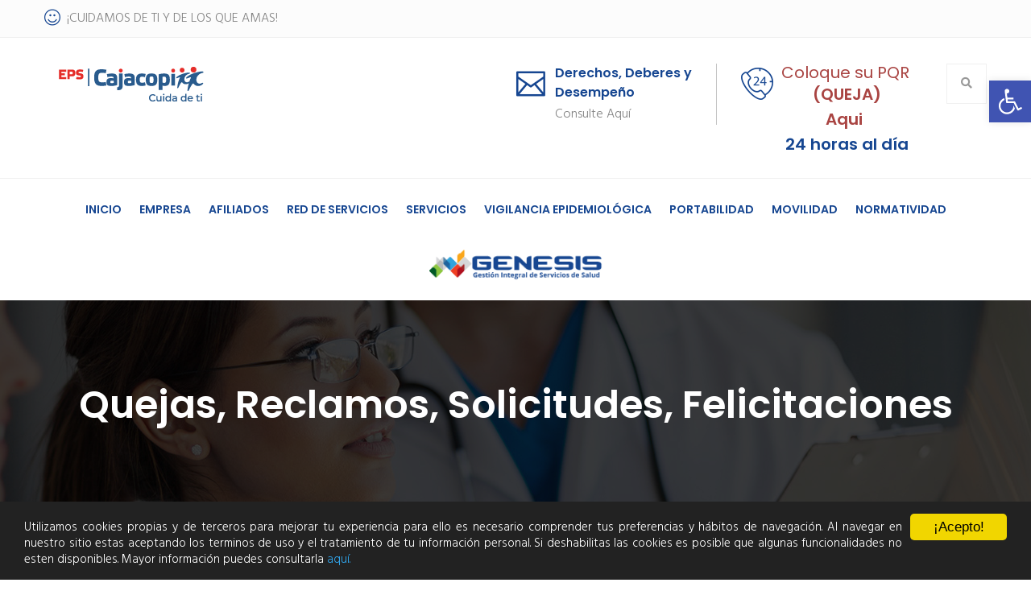

--- FILE ---
content_type: text/html; charset=UTF-8
request_url: https://www.cajacopieps.com/quejas-reclamos-solicitudes-felicitaciones-008/
body_size: 18108
content:
<!DOCTYPE html>
<html lang="es">
<head>
	<!-- Global site tag (gtag.js) - Google Analytics -->
	<script async src="https://www.googletagmanager.com/gtag/js?id=UA-132142347-1"></script>
	<!-- Start of cajacopieps6747 Zendesk Widget script -->
	<!-- <script id="ze-snippet" src="https://static.zdassets.com/ekr/snippet.js?key=3d27cccc-b149-4804-a0b8-dcf66952e133">
	</script> -->
    <script id="ze-snippet" src="https://static.zdassets.com/ekr/snippet.js?key=52212983-1c1c-490a-b96d-63ece0b0a269"> </script>
    <!-- End of cajacopieps6747 Zendesk Widget script -->
	<script>
	  window.dataLayer = window.dataLayer || [];
	  function gtag(){dataLayer.push(arguments);}
	  gtag('js', new Date());

	  gtag('config', 'UA-132142347-1');
	</script>
<meta charset="UTF-8">
	<link rel="shortcut icon" href="https://www.cajacopieps.com/wp-content/uploads/icono.ico" type="image/x-icon">
	<link rel="icon" href="https://www.cajacopieps.com/wp-content/uploads/icono.ico" type="image/x-icon">
<!-- Responsive -->
<meta http-equiv="X-UA-Compatible" content="IE=edge">
<meta name="viewport" content="width=device-width, initial-scale=1.0, maximum-scale=1.0">

<title>Quejas, Reclamos, Solicitudes, Felicitaciones &#8211; Cajacopi EPS</title>
<link rel='dns-prefetch' href='//maps.google.com' />
<link rel='dns-prefetch' href='//fonts.googleapis.com' />
<link rel='dns-prefetch' href='//s.w.org' />
<link rel="alternate" type="application/rss+xml" title="Cajacopi EPS &raquo; Feed" href="https://www.cajacopieps.com/feed/" />
<link rel="alternate" type="application/rss+xml" title="Cajacopi EPS &raquo; Feed de los comentarios" href="https://www.cajacopieps.com/comments/feed/" />
		<script type="text/javascript">
			window._wpemojiSettings = {"baseUrl":"https:\/\/s.w.org\/images\/core\/emoji\/13.0.0\/72x72\/","ext":".png","svgUrl":"https:\/\/s.w.org\/images\/core\/emoji\/13.0.0\/svg\/","svgExt":".svg","source":{"concatemoji":"https:\/\/www.cajacopieps.com\/wp-includes\/js\/wp-emoji-release.min.js?ver=5.5.17"}};
			!function(e,a,t){var n,r,o,i=a.createElement("canvas"),p=i.getContext&&i.getContext("2d");function s(e,t){var a=String.fromCharCode;p.clearRect(0,0,i.width,i.height),p.fillText(a.apply(this,e),0,0);e=i.toDataURL();return p.clearRect(0,0,i.width,i.height),p.fillText(a.apply(this,t),0,0),e===i.toDataURL()}function c(e){var t=a.createElement("script");t.src=e,t.defer=t.type="text/javascript",a.getElementsByTagName("head")[0].appendChild(t)}for(o=Array("flag","emoji"),t.supports={everything:!0,everythingExceptFlag:!0},r=0;r<o.length;r++)t.supports[o[r]]=function(e){if(!p||!p.fillText)return!1;switch(p.textBaseline="top",p.font="600 32px Arial",e){case"flag":return s([127987,65039,8205,9895,65039],[127987,65039,8203,9895,65039])?!1:!s([55356,56826,55356,56819],[55356,56826,8203,55356,56819])&&!s([55356,57332,56128,56423,56128,56418,56128,56421,56128,56430,56128,56423,56128,56447],[55356,57332,8203,56128,56423,8203,56128,56418,8203,56128,56421,8203,56128,56430,8203,56128,56423,8203,56128,56447]);case"emoji":return!s([55357,56424,8205,55356,57212],[55357,56424,8203,55356,57212])}return!1}(o[r]),t.supports.everything=t.supports.everything&&t.supports[o[r]],"flag"!==o[r]&&(t.supports.everythingExceptFlag=t.supports.everythingExceptFlag&&t.supports[o[r]]);t.supports.everythingExceptFlag=t.supports.everythingExceptFlag&&!t.supports.flag,t.DOMReady=!1,t.readyCallback=function(){t.DOMReady=!0},t.supports.everything||(n=function(){t.readyCallback()},a.addEventListener?(a.addEventListener("DOMContentLoaded",n,!1),e.addEventListener("load",n,!1)):(e.attachEvent("onload",n),a.attachEvent("onreadystatechange",function(){"complete"===a.readyState&&t.readyCallback()})),(n=t.source||{}).concatemoji?c(n.concatemoji):n.wpemoji&&n.twemoji&&(c(n.twemoji),c(n.wpemoji)))}(window,document,window._wpemojiSettings);
		</script>
		<style type="text/css">
img.wp-smiley,
img.emoji {
	display: inline !important;
	border: none !important;
	box-shadow: none !important;
	height: 1em !important;
	width: 1em !important;
	margin: 0 .07em !important;
	vertical-align: -0.1em !important;
	background: none !important;
	padding: 0 !important;
}
</style>
	<link rel='stylesheet' id='wp-block-library-css'  href='https://www.cajacopieps.com/wp-includes/css/dist/block-library/style.min.css?ver=5.5.17' type='text/css' media='all' />
<link rel='stylesheet' id='rs-plugin-settings-css'  href='https://www.cajacopieps.com/wp-content/plugins/revslider/public/assets/css/settings.css?ver=5.4.7.3' type='text/css' media='all' />
<style id='rs-plugin-settings-inline-css' type='text/css'>
#rs-demo-id {}
</style>
<link rel='stylesheet' id='wpsl-styles-css'  href='https://www.cajacopieps.com/wp-content/plugins/wp-store-locator/css/styles.min.css?ver=2.2.233' type='text/css' media='all' />
<link rel='stylesheet' id='mitaka-parent-style-css'  href='https://www.cajacopieps.com/wp-content/themes/mitaka/style.css?ver=5.5.17' type='text/css' media='all' />
<link rel='stylesheet' id='imp-css'  href='https://www.cajacopieps.com/wp-content/themes/mitaka/css/imp.css?ver=5.5.17' type='text/css' media='all' />
<link rel='stylesheet' id='bootstrap-css'  href='https://www.cajacopieps.com/wp-content/themes/mitaka/css/bootstrap.min.css?ver=5.5.17' type='text/css' media='all' />
<link rel='stylesheet' id='font-awesome-css'  href='https://www.cajacopieps.com/wp-content/themes/mitaka/css/font-awesome.min.css?ver=5.5.17' type='text/css' media='all' />
<link rel='stylesheet' id='hover-css'  href='https://www.cajacopieps.com/wp-content/themes/mitaka/css/hover.css?ver=5.5.17' type='text/css' media='all' />
<link rel='stylesheet' id='jquery-bxslider-css'  href='https://www.cajacopieps.com/wp-content/themes/mitaka/css/jquery.bxslider.css?ver=5.5.17' type='text/css' media='all' />
<link rel='stylesheet' id='flaticon-css'  href='https://www.cajacopieps.com/wp-content/themes/mitaka/css/flaticon.css?ver=5.5.17' type='text/css' media='all' />
<link rel='stylesheet' id='owl-carousel-css'  href='https://www.cajacopieps.com/wp-content/themes/mitaka/css/owl.carousel.css?ver=5.5.17' type='text/css' media='all' />
<link rel='stylesheet' id='owl-theme-css'  href='https://www.cajacopieps.com/wp-content/themes/mitaka/css/owl.theme.default.min.css?ver=5.5.17' type='text/css' media='all' />
<link rel='stylesheet' id='animate-css'  href='https://www.cajacopieps.com/wp-content/themes/mitaka/css/animate.css?ver=5.5.17' type='text/css' media='all' />
<link rel='stylesheet' id='jquery-bootstrap-touchspin-css'  href='https://www.cajacopieps.com/wp-content/themes/mitaka/css/jquery.bootstrap-touchspin.css?ver=5.5.17' type='text/css' media='all' />
<link rel='stylesheet' id='jquery-fancybox-css'  href='https://www.cajacopieps.com/wp-content/themes/mitaka/css/jquery.fancybox.css?ver=5.5.17' type='text/css' media='all' />
<link rel='stylesheet' id='prettyPhoto-css'  href='https://www.cajacopieps.com/wp-content/themes/mitaka/css/prettyPhoto.css?ver=5.5.17' type='text/css' media='all' />
<link rel='stylesheet' id='nouislider-css'  href='https://www.cajacopieps.com/wp-content/themes/mitaka/css/nouislider.css?ver=5.5.17' type='text/css' media='all' />
<link rel='stylesheet' id='nouislider.pips-css'  href='https://www.cajacopieps.com/wp-content/themes/mitaka/css/nouislider.pips.css?ver=5.5.17' type='text/css' media='all' />
<link rel='stylesheet' id='flexslider-css'  href='https://www.cajacopieps.com/wp-content/themes/mitaka/css/flexslider.css?ver=5.5.17' type='text/css' media='all' />
<link rel='stylesheet' id='timePicker-css'  href='https://www.cajacopieps.com/wp-content/themes/mitaka/css/timePicker.css?ver=5.5.17' type='text/css' media='all' />
<link rel='stylesheet' id='gui-css'  href='https://www.cajacopieps.com/wp-content/themes/mitaka/css/gui.css?ver=5.5.17' type='text/css' media='all' />
<link rel='stylesheet' id='bootstrap-select-css'  href='https://www.cajacopieps.com/wp-content/themes/mitaka/css/bootstrap-select.css?ver=5.5.17' type='text/css' media='all' />
<link rel='stylesheet' id='mitaka-language-switcher-css'  href='https://www.cajacopieps.com/wp-content/themes/mitaka/css/polyglot-language-switcher.css?ver=5.5.17' type='text/css' media='all' />
<link rel='stylesheet' id='mitaka-main-style-css'  href='https://www.cajacopieps.com/wp-content/themes/mitaka-child/style.css?ver=5.5.17' type='text/css' media='all' />
<link rel='stylesheet' id='mitaka-custom-style-css'  href='https://www.cajacopieps.com/wp-content/themes/mitaka/css/custom.css?ver=5.5.17' type='text/css' media='all' />
<link rel='stylesheet' id='mitaka-responsive-css'  href='https://www.cajacopieps.com/wp-content/themes/mitaka/css/responsive.css?ver=5.5.17' type='text/css' media='all' />
<link rel='stylesheet' id='mitaka-theme-slug-fonts-css'  href='https://fonts.googleapis.com/css?family=Poppins%3A300%2C400%2C500%2C600%2C700%7CHind%3A300%2C400%2C500%2C600%2C700&#038;subset=latin%2Clatin-ext' type='text/css' media='all' />
<link rel='stylesheet' id='pojo-a11y-css'  href='https://www.cajacopieps.com/wp-content/plugins/pojo-accessibility/assets/css/style.min.css?ver=1.0.0' type='text/css' media='all' />
<link rel='stylesheet' id='popup-maker-site-css'  href='//www.cajacopieps.com/wp-content/uploads/pum/pum-site-styles.css?generated=1691004215&#038;ver=1.13.1' type='text/css' media='all' />
<link rel='stylesheet' id='hind-css'  href='//fonts.googleapis.com/css?family=Hind%3A300%2Cregular%2C500%2C600%2C700&#038;subset=devanagari%2Clatin%2Clatin-ext&#038;ver=2.9.5' type='text/css' media='all' />
<link rel='stylesheet' id='poppins-css'  href='//fonts.googleapis.com/css?family=Poppins%3A100%2C100italic%2C200%2C200italic%2C300%2C300italic%2Cregular%2Citalic%2C500%2C500italic%2C600%2C600italic%2C700%2C700italic%2C800%2C800italic%2C900%2C900italic&#038;subset=devanagari%2Clatin%2Clatin-ext&#038;ver=2.9.5' type='text/css' media='all' />
<link rel='stylesheet' id='kc-general-css'  href='https://www.cajacopieps.com/wp-content/plugins/kingcomposer/assets/frontend/css/kingcomposer.min.css?ver=2.9.5' type='text/css' media='all' />
<link rel='stylesheet' id='kc-animate-css'  href='https://www.cajacopieps.com/wp-content/plugins/kingcomposer/assets/css/animate.css?ver=2.9.5' type='text/css' media='all' />
<link rel='stylesheet' id='kc-icon-1-css'  href='https://www.cajacopieps.com/wp-content/themes/mitaka/css/flaticon.css?ver=2.9.5' type='text/css' media='all' />
<link rel='stylesheet' id='kc-icon-2-css'  href='https://www.cajacopieps.com/wp-content/plugins/kingcomposer/assets/css/icons.css?ver=2.9.5' type='text/css' media='all' />
<script type='text/javascript' src='https://www.cajacopieps.com/wp-includes/js/jquery/jquery.js?ver=1.12.4-wp' id='jquery-core-js'></script>
<script type='text/javascript' src='https://www.cajacopieps.com/wp-content/plugins/revslider/public/assets/js/jquery.themepunch.tools.min.js?ver=5.4.7.3' id='tp-tools-js'></script>
<script type='text/javascript' src='https://www.cajacopieps.com/wp-content/plugins/revslider/public/assets/js/jquery.themepunch.revolution.min.js?ver=5.4.7.3' id='revmin-js'></script>
<script type='text/javascript' src='https://maps.google.com/maps/api/js?key=AIzaSyD_Jm2uVn-Ltx4m2NHiU7vql00FBi59zOM&#038;ver=5.5.17' id='mitaka-map-api-js'></script>
<link rel="https://api.w.org/" href="https://www.cajacopieps.com/wp-json/" /><link rel="alternate" type="application/json" href="https://www.cajacopieps.com/wp-json/wp/v2/pages/4379" /><link rel="EditURI" type="application/rsd+xml" title="RSD" href="https://www.cajacopieps.com/xmlrpc.php?rsd" />
<link rel="wlwmanifest" type="application/wlwmanifest+xml" href="https://www.cajacopieps.com/wp-includes/wlwmanifest.xml" /> 

<link rel="canonical" href="https://www.cajacopieps.com/quejas-reclamos-solicitudes-felicitaciones-008/" />
<link rel='shortlink' href='https://www.cajacopieps.com/?p=4379' />
<link rel="alternate" type="application/json+oembed" href="https://www.cajacopieps.com/wp-json/oembed/1.0/embed?url=https%3A%2F%2Fwww.cajacopieps.com%2Fquejas-reclamos-solicitudes-felicitaciones-008%2F" />
<link rel="alternate" type="text/xml+oembed" href="https://www.cajacopieps.com/wp-json/oembed/1.0/embed?url=https%3A%2F%2Fwww.cajacopieps.com%2Fquejas-reclamos-solicitudes-felicitaciones-008%2F&#038;format=xml" />
	        <!-- Begin Cookie Consent plugin by Silktide - http://silktide.com/cookieconsent -->
			<script type="text/javascript">
			window.cookieconsent_options = {"message":"Utilizamos cookies propias y de terceros para mejorar tu experiencia para ello es necesario comprender tus preferencias y hábitos de navegación. Al navegar en nuestro sitio estas aceptando los terminos de uso y el tratamiento de tu información personal. Si deshabilitas las cookies es posible que algunas funcionalidades no esten disponibles. Mayor información puedes consultarla ","dismiss":"¡Acepto!","learnMore":"aquí.","link":"terminos-de-la-politica-de-cookies/","theme":"dark-bottom"};
			</script>

			<script type="text/javascript" src="//cdnjs.cloudflare.com/ajax/libs/cookieconsent2/1.0.10/cookieconsent.min.js"></script>
			<!-- End Cookie Consent plugin -->
        <script type="text/javascript">var kc_script_data={ajax_url:"https://www.cajacopieps.com/wp-admin/admin-ajax.php"}</script><style type="text/css">
#pojo-a11y-toolbar .pojo-a11y-toolbar-toggle a{ background-color: #4054b2;	color: #ffffff;}
#pojo-a11y-toolbar .pojo-a11y-toolbar-overlay, #pojo-a11y-toolbar .pojo-a11y-toolbar-overlay ul.pojo-a11y-toolbar-items.pojo-a11y-links{ border-color: #4054b2;}
body.pojo-a11y-focusable a:focus{ outline-style: solid !important;	outline-width: 1px !important;	outline-color: #FF0000 !important;}
#pojo-a11y-toolbar{ top: 100px !important;}
#pojo-a11y-toolbar .pojo-a11y-toolbar-overlay{ background-color: #ffffff;}
#pojo-a11y-toolbar .pojo-a11y-toolbar-overlay ul.pojo-a11y-toolbar-items li.pojo-a11y-toolbar-item a, #pojo-a11y-toolbar .pojo-a11y-toolbar-overlay p.pojo-a11y-toolbar-title{ color: #333333;}
#pojo-a11y-toolbar .pojo-a11y-toolbar-overlay ul.pojo-a11y-toolbar-items li.pojo-a11y-toolbar-item a.active{ background-color: #4054b2;	color: #ffffff;}
@media (max-width: 767px) { #pojo-a11y-toolbar { top: 50px !important; } }</style><meta name="generator" content="Powered by Slider Revolution 5.4.7.3 - responsive, Mobile-Friendly Slider Plugin for WordPress with comfortable drag and drop interface." />
<script type="text/javascript">function setREVStartSize(e){									
						try{ e.c=jQuery(e.c);var i=jQuery(window).width(),t=9999,r=0,n=0,l=0,f=0,s=0,h=0;
							if(e.responsiveLevels&&(jQuery.each(e.responsiveLevels,function(e,f){f>i&&(t=r=f,l=e),i>f&&f>r&&(r=f,n=e)}),t>r&&(l=n)),f=e.gridheight[l]||e.gridheight[0]||e.gridheight,s=e.gridwidth[l]||e.gridwidth[0]||e.gridwidth,h=i/s,h=h>1?1:h,f=Math.round(h*f),"fullscreen"==e.sliderLayout){var u=(e.c.width(),jQuery(window).height());if(void 0!=e.fullScreenOffsetContainer){var c=e.fullScreenOffsetContainer.split(",");if (c) jQuery.each(c,function(e,i){u=jQuery(i).length>0?u-jQuery(i).outerHeight(!0):u}),e.fullScreenOffset.split("%").length>1&&void 0!=e.fullScreenOffset&&e.fullScreenOffset.length>0?u-=jQuery(window).height()*parseInt(e.fullScreenOffset,0)/100:void 0!=e.fullScreenOffset&&e.fullScreenOffset.length>0&&(u-=parseInt(e.fullScreenOffset,0))}f=u}else void 0!=e.minHeight&&f<e.minHeight&&(f=e.minHeight);e.c.closest(".rev_slider_wrapper").css({height:f})					
						}catch(d){console.log("Failure at Presize of Slider:"+d)}						
					};</script>
<script type="text/javascript"></script><style type="text/css" id="kc-css-general">.kc-off-notice{display: inline-block !important;}.kc-container{max-width:1170px;}</style><style type="text/css" id="kc-css-render">body.kc-css-system .kc-css-700141{text-align:justify;margin-top:50px;margin-bottom:50px;}body.kc-css-system .kc-css-827252.kc_title,body.kc-css-system .kc-css-827252 .kc_title,body.kc-css-system .kc-css-827252 .kc_title a.kc_title_link{text-align:center;padding-bottom:30px;}body.kc-css-system .kc-css-165254{padding-bottom:10px;}</style></head>

<body class="page-template page-template-tpl-king_composer page-template-tpl-king_composer-php page page-id-4379 kingcomposer kc-css-system">
<div class="boxed_wrapper">
 	
     	
    <!--Start top bar area-->
     
    <section class="top-bar-area">
        <div class="container">
            <div class="row">
                
                <div class="col-lg-7 col-md-6 col-sm-12 col-xs-12">
                    <div class="top-left">
                        <p><span class="flaticon-smile"></span>¡CUIDAMOS DE TI Y DE LOS QUE AMAS!</p>
                    </div>
                </div>
                
                <div class="col-lg-5 col-md-6 col-sm-12 col-xs-12">
                    <div class="top-right clearfix">
                                                <ul class="social-links">
                            								<li><a href=""><i class="fa "></i></a></li>
							                        </ul>
                                            </div>
                </div>
                
            </div>
        </div>
    </section>
        <!--End top bar area-->  
    
    <!--Start header area--> 
    <section class="header-area">
        <div class="container">
            <div class="row">
                <div class="col-lg-3 col-md-3">
                                            <div class="logo"><a href="https://www.cajacopieps.com/"><img src="https://www.cajacopieps.com/wp-content/uploads/logo_cajacopieps.png" alt="Logo" title="Logo"></a></div>
                        <!-- style="width: 180px; display: block; margin-left: auto; margin-right: auto;" -->
                                    </div>
                <div class="col-lg-9 col-md-9">
                    <div class="header-right">
                        <ul>
                                                        <li>
                                <div class="icon-holder">
                                    <a href="#" target="_blank"><span class="flaticon-technology-1"></span></a>
                                </div>
                                <div class="text-holder">
                                    <a href="#" target="_blank"><h4>Directorio</h4>
                                    <span><a style="color: #848484;font-size: 16px;font-weight: 300" href="#" target="_blank">Telefónico</a></span></a>    
                                </div>
                            </li>
                                                        
                                                        <li>
                                <div class="icon-holder">
                                    <a href="/wp-content/uploads/CARTA-DE-DERECHOS-Y-DEBERES-DEL-AFILIADO.pdf" target="_blank"><span class="flaticon-interface"></span></a>
                                </div>
                                <div class="text-holder">
                                    <a href="/wp-content/uploads/CARTA-DE-DERECHOS-Y-DEBERES-DEL-AFILIADO.pdf" target="_blank"><h4>Derechos, Deberes y <br>Desempeño</h4></a>
<a style="color: #848484;font-size: 16px;font-weight: 300" href="/wp-content/uploads/CARTA-DE-DERECHOS-Y-DEBERES-DEL-AFILIADO.pdf" target="_blank">Consulte Aquí</a>    
                                </div>
                            </li>
                                                        
                                                        <li>
                                <div class="icon-holder">
                                    <a href="quejas-reclamos-solicitudes-felicitaciones/"><span class="flaticon-technology-3"></span></a>
                                </div>
                                <div class="text-holder">
                                    <a class="bajarhaciacrearpqr" href="quejas-reclamos-solicitudes-felicitaciones/#tiposolicitud"><h3 class="text-danger">Coloque su PQR</h3></a>
									                                   <div style="margin-bottom: 9px; margin-top: 5px;margin-left: 39px;" class="text-holder">
										   <a href="quejas-reclamos-solicitudes-felicitaciones/#tiposolicitud"><h3 style="font-weight: 600;" class="text-danger">(QUEJA)</h3></a>
                                </div> 
									
                                   <div style="margin-bottom: 9px; margin-top: 5px;margin-left: 55px;" class="text-holder">
										   <a href="quejas-reclamos-solicitudes-felicitaciones/#tiposolicitud"><h3 style="font-weight: 600;" class="text-danger">Aqui</h3></a>
                                </div> 
									
									<div class="text-holder" style="margin-left: 5px;">
										   <a href="quejas-reclamos-solicitudes-felicitaciones/"><h3 style="font-weight: 600;color: #164691;" >24 horas al día</h3></a>
                                </div>
									
									
                                </div>
                            </li>
                                    
                        </ul>
                        
                        <div class="search-button pull-right">
                            <div class="toggle-search">
                                <button><i class="fa fa-search" aria-hidden="true"></i></button>    
                            </div>
                        </div>
                    </div>
                </div>
            </div>
        </div>
    </section>   
    <!--End header area-->  
    
    <!--Start header-search  area-->
    <section class="header-search">
        <div class="container">
            <div class="row">
                <div class="col-md-12 col-sm-12 col-xs-12">
                    <div class="search-form pull-right">
                        <form action="https://www.cajacopieps.com/" method="get">
    <div class="search">
        <input type="search" name="s" value="" placeholder="Buscar">
        <button type="submit"><i class="fa fa-search" aria-hidden="true"></i></button>
    </div>
</form>                    </div>
                </div>
            </div>
        </div>
    </section>
    <!--End header-search  area-->        
    
    <!--Start mainmenu area-->
    <section class="mainmenu-area stricky">
        <div class="container">
            <div class="row">
                <div class="col-lg-12 col-md-12 col-sm-12 col-xs-12">
                    <!--Start mainmenu-->
                    <nav class="main-menu pull-left">
                        <div class="navbar-header">   	
                            <button type="button" class="navbar-toggle" data-toggle="collapse" data-target=".navbar-collapse">
                                <span class="icon-bar"></span>
                                <span class="icon-bar"></span>
                                <span class="icon-bar"></span>
                            </button>
                        </div>
                        <div class="navbar-collapse collapse clearfix">
                            <ul class="navigation clearfix">
                                <li id="menu-item-2554" class="menu-item menu-item-type-post_type menu-item-object-page menu-item-home menu-item-2554"><a title="Inicio" href="https://www.cajacopieps.com/" class="hvr-underline-from-left1" data-scroll data-options="easing: easeOutQuart">Inicio</a></li>
<li id="menu-item-2423" class="menu-item menu-item-type-post_type menu-item-object-page menu-item-has-children menu-item-2423 dropdown"><a title="Empresa" href="https://www.cajacopieps.com/empresa/" data-toggle="dropdown1" class="hvr-underline-from-left1" aria-expanded="false" data-scroll data-options="easing: easeOutQuart">Empresa</a>
<ul role="menu" class="submenu">
	<li id="menu-item-2425" class="menu-item menu-item-type-post_type menu-item-object-page menu-item-2425"><a title="Quiénes somos" href="https://www.cajacopieps.com/eps-en-colombia-quienes-somos/">Quiénes somos</a></li>
	<li id="menu-item-2433" class="menu-item menu-item-type-post_type menu-item-object-page menu-item-2433"><a title="Misión y Visión" href="https://www.cajacopieps.com/mision-vision/">Misión y Visión</a></li>
	<li id="menu-item-2427" class="menu-item menu-item-type-post_type menu-item-object-page menu-item-2427"><a title="Principios y Valores" href="https://www.cajacopieps.com/principios-y-valores/">Principios y Valores</a></li>
	<li id="menu-item-2428" class="menu-item menu-item-type-post_type menu-item-object-page menu-item-2428"><a title="Política de Calidad" href="https://www.cajacopieps.com/politica-de-calidad/">Política de Calidad</a></li>
	<li id="menu-item-9182" class="menu-item menu-item-type-custom menu-item-object-custom menu-item-has-children menu-item-9182 dropdown"><a title="Código de Ética" target="_blank" href="#">Código de Ética</a>
	<ul role="menu" class="submenu">
		<li id="menu-item-2579" class="menu-item menu-item-type-custom menu-item-object-custom menu-item-2579"><a title="Código de Conducta y Buen Gobierno" target="_blank" href="/wp-content/uploads/Codigo_Etica_Buen_Gobierno_v4.pdf">Código de Conducta y Buen Gobierno</a></li>
		<li id="menu-item-11644" class="menu-item menu-item-type-custom menu-item-object-custom menu-item-11644"><a title="Informe de Gobierno Organizacional" target="_blank" href="/wp-content/uploads/Informe_de_Gobierno_Organizacion_al_2022.pdf">Informe de Gobierno Organizacional</a></li>
		<li id="menu-item-9183" class="menu-item menu-item-type-custom menu-item-object-custom menu-item-9183"><a title="Implementación Código Ética" target="_blank" href="/wp-content/uploads/implementacion-codigo-etica_v3.pdf">Implementación Código Ética</a></li>
		<li id="menu-item-12146" class="menu-item menu-item-type-custom menu-item-object-custom menu-item-12146"><a title="Código de Integridad" href="https://drive.google.com/file/d/1gIChmD58Yz1m2xS8YdAVNB8Qb429q1M1/view?usp=drive_link">Código de Integridad</a></li>
	</ul>
</li>
	<li id="menu-item-2429" class="menu-item menu-item-type-post_type menu-item-object-page menu-item-2429"><a title="Objetivos de Calidad" href="https://www.cajacopieps.com/objetivos-de-calidad/">Objetivos de Calidad</a></li>
	<li id="menu-item-10550" class="menu-item menu-item-type-custom menu-item-object-custom menu-item-10550"><a title="Micrositio Alta Gerencia" target="_blank" href="https://genesis.cajacopieps.com/">Micrositio Alta Gerencia</a></li>
	<li id="menu-item-10890" class="menu-item menu-item-type-post_type menu-item-object-page menu-item-10890"><a title="Escisión" href="https://www.cajacopieps.com/escision/">Escisión</a></li>
</ul>
</li>
<li id="menu-item-2792" class="menu-item menu-item-type-custom menu-item-object-custom menu-item-has-children menu-item-2792 dropdown"><a title="Afiliados" href="#" data-toggle="dropdown1" class="hvr-underline-from-left1" aria-expanded="false" data-scroll data-options="easing: easeOutQuart">Afiliados</a>
<ul role="menu" class="submenu">
	<li id="menu-item-5450" class="menu-item menu-item-type-post_type menu-item-object-page menu-item-5450"><a title="Plan de Beneficios en Salud PBS" href="https://www.cajacopieps.com/plan-de-beneficios-en-salud-pbs/">Plan de Beneficios en Salud PBS</a></li>
	<li id="menu-item-7433" class="menu-item menu-item-type-post_type menu-item-object-page menu-item-7433"><a title="Certificado de Afiliación" href="https://www.cajacopieps.com/certificado-de-afiliacion-eps/">Certificado de Afiliación</a></li>
	<li id="menu-item-14396" class="menu-item menu-item-type-post_type menu-item-object-page menu-item-14396"><a title="Cambio de Ips" href="https://www.cajacopieps.com/cambioips/">Cambio de Ips</a></li>
	<li id="menu-item-2580" class="menu-item menu-item-type-custom menu-item-object-custom menu-item-2580"><a title="Carta de Derechos, Deberes y Desempeño del Afiliado y Paciente" target="_blank" href="https://www.cajacopieps.com/wp-content/uploads/CARTA-DE-DERECHOS-Y-DEBERES-DEL-AFILIADO.pdf">Carta de Derechos, Deberes y Desempeño del Afiliado y Paciente</a></li>
	<li id="menu-item-6301" class="menu-item menu-item-type-post_type menu-item-object-page menu-item-6301"><a title="Información al Régimen Subsidiado" href="https://www.cajacopieps.com/informacion-al-regimen-subsidiado/">Información al Régimen Subsidiado</a></li>
	<li id="menu-item-4803" class="menu-item menu-item-type-post_type menu-item-object-page menu-item-4803"><a title="Cómo afiliarse a una EPS" href="https://www.cajacopieps.com/como-afiliarse-a-una-eps/">Cómo afiliarse a una EPS</a></li>
	<li id="menu-item-2467" class="menu-item menu-item-type-post_type menu-item-object-page menu-item-2467"><a title="Derechos de nuestros Afiliados" href="https://www.cajacopieps.com/derechos-de-nuestros-afiliados-cajacopi-eps/">Derechos de nuestros Afiliados</a></li>
	<li id="menu-item-2471" class="menu-item menu-item-type-post_type menu-item-object-page menu-item-2471"><a title="Participación Ciudadana" href="https://www.cajacopieps.com/cajacopi-eps-participacion-ciudadana/">Participación Ciudadana</a></li>
	<li id="menu-item-2474" class="menu-item menu-item-type-post_type menu-item-object-page menu-item-2474"><a title="Solución de Conflictos" href="https://www.cajacopieps.com/solucion-de-conflictos/">Solución de Conflictos</a></li>
	<li id="menu-item-5414" class="menu-item menu-item-type-custom menu-item-object-custom menu-item-5414"><a title="Protección Específica y Detección Temprana" href="/wp-content/uploads/Actividades_Proteccion_Especifica_Decision_Temprana_2019.xlsx">Protección Específica y Detección Temprana</a></li>
	<li id="menu-item-2466" class="menu-item menu-item-type-post_type menu-item-object-page menu-item-2466"><a title="Generalidades" href="https://www.cajacopieps.com/generalidades/">Generalidades</a></li>
</ul>
</li>
<li id="menu-item-3689" class="menu-item menu-item-type-custom menu-item-object-custom menu-item-has-children menu-item-3689 dropdown"><a title="Red de Servicios" href="#" data-toggle="dropdown1" class="hvr-underline-from-left1" aria-expanded="false" data-scroll data-options="easing: easeOutQuart">Red de Servicios</a>
<ul role="menu" class="submenu">
	<li id="menu-item-2483" class="menu-item menu-item-type-post_type menu-item-object-page menu-item-2483"><a title="Dónde Estamos" href="https://www.cajacopieps.com/oficinas-de-atencion/">Dónde Estamos</a></li>
	<li id="menu-item-2484" class="menu-item menu-item-type-post_type menu-item-object-page menu-item-2484"><a title="Nuestra Red" href="https://www.cajacopieps.com/nuestra-red/">Nuestra Red</a></li>
	<li id="menu-item-8699" class="menu-item menu-item-type-custom menu-item-object-custom menu-item-has-children menu-item-8699 dropdown"><a title="Financiera" href="#">Financiera</a>
	<ul role="menu" class="submenu">
		<li id="menu-item-8698" class="menu-item menu-item-type-post_type menu-item-object-page menu-item-8698"><a title="Nuestros Pagos" href="https://www.cajacopieps.com/circular-externa-008-de-2020/">Nuestros Pagos</a></li>
		<li id="menu-item-8950" class="menu-item menu-item-type-post_type menu-item-object-page menu-item-8950"><a title="Normatividad" href="https://www.cajacopieps.com/circular-011-de-2020/">Normatividad</a></li>
	</ul>
</li>
</ul>
</li>
<li id="menu-item-2508" class="menu-item menu-item-type-post_type menu-item-object-page menu-item-has-children menu-item-2508 dropdown"><a title="Servicios" href="https://www.cajacopieps.com/servicios/" data-toggle="dropdown1" class="hvr-underline-from-left1" aria-expanded="false" data-scroll data-options="easing: easeOutQuart">Servicios</a>
<ul role="menu" class="submenu">
	<li id="menu-item-2512" class="menu-item menu-item-type-post_type menu-item-object-page menu-item-2512"><a title="Indicadores 1552" href="https://www.cajacopieps.com/indicadores-1552/">Indicadores 1552</a></li>
	<li id="menu-item-2513" class="menu-item menu-item-type-post_type menu-item-object-page menu-item-2513"><a title="MicroSitio Circular 008" href="https://www.cajacopieps.com/micrositio-circular-008/">MicroSitio Circular 008</a></li>
	<li id="menu-item-5405" class="menu-item menu-item-type-post_type menu-item-object-page menu-item-5405"><a title="MicroSitio Circular 016" href="https://www.cajacopieps.com/micrositio-circular-016/">MicroSitio Circular 016</a></li>
	<li id="menu-item-4520" class="menu-item menu-item-type-custom menu-item-object-custom menu-item-4520"><a title="PAMEC" target="_blank" href="/wp-content/uploads/PAMEC_NACIONAL_2025.pdf">PAMEC</a></li>
	<li id="menu-item-3412" class="menu-item menu-item-type-custom menu-item-object-custom menu-item-3412"><a title="Pago Red Prestadora" target="_blank" href="/circular-externa-008-de-2020/">Pago Red Prestadora</a></li>
	<li id="menu-item-2584" class="menu-item menu-item-type-custom menu-item-object-custom menu-item-2584"><a title="Manual SIAU" target="_blank" href="/wp-content/uploads/MANUAL_SERVICIO_INFORMACION_ATENCION_USUARIO2.pdf">Manual SIAU</a></li>
	<li id="menu-item-7795" class="menu-item menu-item-type-post_type menu-item-object-page menu-item-7795"><a title="Trámite de Autorizaciones" href="https://www.cajacopieps.com/como-solicitar-autorizaciones/">Trámite de Autorizaciones</a></li>
	<li id="menu-item-2518" class="menu-item menu-item-type-post_type menu-item-object-page menu-item-2518"><a title="¿Cómo Podemos Mejorar?" href="https://www.cajacopieps.com/quejas-reclamos-solicitudes-felicitaciones/">¿Cómo Podemos Mejorar?</a></li>
</ul>
</li>
<li id="menu-item-14450" class="menu-item menu-item-type-post_type menu-item-object-page menu-item-has-children menu-item-14450 dropdown"><a title="VIGILANCIA EPIDEMIOLÓGICA" href="https://www.cajacopieps.com/vigilancia-epidemiologica/" data-toggle="dropdown1" class="hvr-underline-from-left1" aria-expanded="false" data-scroll data-options="easing: easeOutQuart">VIGILANCIA EPIDEMIOLÓGICA</a>
<ul role="menu" class="submenu">
	<li id="menu-item-14442" class="menu-item menu-item-type-custom menu-item-object-custom menu-item-14442"><a title="Boletín Epidemiológico Cajacopi (BEC)" href="/boletin-eplidemiologico">Boletín Epidemiológico Cajacopi (BEC)</a></li>
	<li id="menu-item-14443" class="menu-item menu-item-type-custom menu-item-object-custom menu-item-14443"><a title="Puntos de Muestras y Vacunación" href="/puntos-para-toma-de-muestras-covid">Puntos de Muestras y Vacunación</a></li>
	<li id="menu-item-14444" class="menu-item menu-item-type-custom menu-item-object-custom menu-item-14444"><a title="Vacunación en el Extranjero" href="/vacunacion-covid-a-extranjeros">Vacunación en el Extranjero</a></li>
	<li id="menu-item-14445" class="menu-item menu-item-type-custom menu-item-object-custom menu-item-14445"><a title="Actualización de Datos" href="/datos-vacuna">Actualización de Datos</a></li>
</ul>
</li>
<li id="menu-item-7272" class="menu-item menu-item-type-post_type menu-item-object-page menu-item-7272"><a title="Portabilidad" href="https://www.cajacopieps.com/portabilidad-salud/" class="hvr-underline-from-left1" data-scroll data-options="easing: easeOutQuart">Portabilidad</a></li>
<li id="menu-item-2533" class="menu-item menu-item-type-post_type menu-item-object-page menu-item-has-children menu-item-2533 dropdown"><a title="Movilidad" href="https://www.cajacopieps.com/movilidad/" data-toggle="dropdown1" class="hvr-underline-from-left1" aria-expanded="false" data-scroll data-options="easing: easeOutQuart">Movilidad</a>
<ul role="menu" class="submenu">
	<li id="menu-item-8533" class="menu-item menu-item-type-post_type menu-item-object-page menu-item-8533"><a title="Afiliación y Novedades" href="https://www.cajacopieps.com/formularios-aseguramiento/">Afiliación y Novedades</a></li>
	<li id="menu-item-6513" class="menu-item menu-item-type-post_type menu-item-object-page menu-item-6513"><a title="Prestaciones Económicas" href="https://www.cajacopieps.com/prestaciones-economicas/">Prestaciones Económicas</a></li>
	<li id="menu-item-7041" class="menu-item menu-item-type-post_type menu-item-object-page menu-item-7041"><a title="Contactos de Movilidad" href="https://www.cajacopieps.com/contactos-de-movilidad/">Contactos de Movilidad</a></li>
</ul>
</li>
<li id="menu-item-3973" class="menu-item menu-item-type-post_type menu-item-object-page menu-item-3973"><a title="Normatividad" href="https://www.cajacopieps.com/normatividad/" class="hvr-underline-from-left1" data-scroll data-options="easing: easeOutQuart">Normatividad</a></li>
                            </ul>
                        </div>
                    </nav>
                    <!--End mainmenu-->
                    
                    
                    <!--Start mainmenu right box-->
                    <div class="mainmenu-right-box pull-right">
                        						                        <div class="consultation-button">
                            <a target="_blank" href="https://www.cajacopieps.com/Genesis/"><img id="genesis-1" src="/wp-content/uploads/logo_genesis-1.png"></a>  
                        </div>
                                            </div>
                    <!--End mainmenu right box-->    
                </div>
            </div>
        </div>
    </section>
    <!--End mainmenu area-->
<!--Start breadcrumb area-->     
<section class="breadcrumb-area" style="background-image:url(https://www.cajacopieps.com/wp-content/uploads//breadcrumb-bg.jpg);">
	<div class="container">
	    <div class="row">
	        <div class="col-md-12">
	            <div class="breadcrumbs">
	                <h1>  Quejas, Reclamos, Solicitudes, Felicitaciones</h1>
	            </div>
	        </div>
	    </div>
	</div>
	<div class="breadcrumb-bottom">
        <div class="container">
            <div class="row">
                <div class="col-md-12">
                    <div class="left pull-left">
                        <ul class=""><li><a href="https://www.cajacopieps.com/">Inicio</a></li><li>Quejas, Reclamos, Solicitudes, Felicitaciones</li></ul>                    </div>    
                </div>
            </div>
        </div>
    </div>
</section>
<!--End breadcrumb area-->

    <div class="kc_clfw"></div><section class="kc-elm kc-css-700141 kc-animated kc-animate-eff-fadeInUp kc_row container"><div class="kc-row-container  kc-container"><div class="kc-wrap-columns"><div class="kc-elm kc-css-510447 kc_col-sm-12 kc_column kc_col-sm-12"><div class="kc-col-container">
<div class="kc-elm kc-css-827252 kc-title-wrap ">

	<h1 class="kc_title">Cajacopi EPS Te Escucha</h1>
</div>
<div class="kc-elm kc-css-165254 kc_text_block"><p><strong>Aviso de Privacidad: </strong>La <a href="http://www.cajacopi.com/" target="_blank" rel="noopener">CAJA DE COMPENSACIÓN FAMILIAR CAJACOPI ATLÁNTICO</a>, en adelante CAJACOPI, le informa que los datos personales recolectados a través de esta página web serán usados de forma principal para atender a su petición, queja y/o reclamo, la cual será gestionada a través de nuestros procedimientos internos y la respuesta le será informada a la mayor brevedad. Puede conocer aquí nuestra <strong><a href="/wp-content/uploads/politicas-de-proteccion-de-datos.pdf" target="_blank" rel="noopener">Política de Protección de Datos</a></strong> ó consulte sobre la misma en nuestras sedes. Para el ejercicio del Habeas Data, conocer, actualizar, rectificar su información, y cuando ello proceda, solicitar la cancelación de sus datos, el titular o quien demuestre un legítimo interés, podrá hacerlo a través del siguiente correo electrónico: <a href="mailto:habeas.data@cajacopieps.co">habeas.data@cajacopieps.co</a> o dirigiendo una comunicación a la siguiente dirección en la ciudad de Barranquilla: Calle 44 No. 46 &#8211; 25.</p>
<p>Siempre hay una oportunidad para mejorar la calidad de <a href="/servicios/" target="_blank" rel="noopener"><strong>nuestros servicios</strong></a> y la calidad de nuestra relación con nuestros usuarios, con la excelencia que se merecen. Por esta razón usted podrá registrar su petición, queja o reclamo alusivo a nuestros servicios para lo cual se ha dispuesto el siguiente formulario para su diligenciamiento. Además podrá contactarnos por medio de las siguientes lineas telefónicas:</p>
<p>Línea Gratuita Nacional: <a href="tel:+018000111446">01 8000 111 446</a></p>
<p>Call Center: <a href="tel:+5753185930">(+57) (5) 318 5930</a> o <a href="tel:+5753860032">(+57) (5) 386 0032</a></p>
<p>Correo Electrónico: <strong style="font-style: inherit;"><a href="mailto:pqr@cajacopieps.co">pqr</a></strong><strong style="font-style: inherit;"><a href="mailto:pqr@cajacopieps.co">@cajacopieps.co</a></strong></p>
<p>Ahora puede realizar seguimiento a sus PQR a través del siguiente enlace: <strong><a href="/consulta-pqrds/">Consulta PQR</a></strong>.</p>
<p>Genere su Petición, Queja, Reclamo o Felicitación a Cajacopi EPS sobre nuestros servicios prestados.</p>
</div><div class="kc-elm kc-css-633417 kc-raw-code"><iframe style="border: none;" src="/iframes/Pqr/views/iframe-pqr.php?origen=008" width="100%" height="1240px"></iframe></div></div></div></div></div></section>	
	<div class="clearfix"></div>
			            <!--Start footer area-->  
            <footer class="footer-area">
                <div class="container">
                    <div class="row">
                        <div class="col-lg-3 col-md-3 col-sm-6 col-xs-12"><div id="bunch_about_us-2" class="single-footer-widget footer-widget widget_bunch_about_us">      		
            <!--Footer Column-->
			<div class="pd-bottom50">
                <div class="title"><h3>Portabilidad en Salud</h3><span class="border"></span></div>                <div class="our-info">
                    <p>A partir de la implementación del Decreto 1683 de 2013 que regula la Portabilidad nacional en el País, nuestros Afiliados podrán acceder a los Servicios de Salud que requieran en cualquier lugar del País en que se encuentre residiendo temporal o definitivamente.</p>                    <a href="https://www.cajacopieps.com/portabilidad-salud/">Informes Aquí<i class="fa fa-caret-right" aria-hidden="true"></i></a>
                </div>
            </div>
            
		</div></div><div class="col-lg-3 col-md-3 col-sm-6 col-xs-12"><div id="text-2"  class="single-footer-widget footer-widget widget_text">			<div class="textwidget"><div class="pd-bottom50">
<div class="title">
<h3>Visita También</h3>
<p>	&nbsp;</p></div>
<ul class="usefull-links fl-lft">
<li><a href="http://www.fosyga.in/fosyga/" target="_blank" rel="noopener noreferrer">Fosyga &#8211; ADRES</a></li>
<li><a href="https://www.sisben.gov.co/Paginas/inicio.aspx" target="_blank" rel="noopener noreferrer">Sisben</a></li>
<li><a href="https://www.mintic.gov.co/portal/604/w3-channel.html" target="_blank" rel="noopener noreferrer">Gob. en Linea</a></li>
<li><a href="http://www.cajacopi.com/" target="_blank" rel="noopener noreferrer">Cajacopi</a></li>
<li><a href="https://www.minsalud.gov.co/Paginas/default.aspx" target="_blank" rel="noopener noreferrer">MinSalud</a></li>
</ul>
<ul class="usefull-links">
<li><a href="http://www.urnadecristal.gov.co/" target="_blank" rel="noopener noreferrer">Urna Cristal</a></li>
<li><a href="https://www.supersalud.gov.co/es-co" target="_blank" rel="noopener noreferrer">Supersalud</a></li>
<li><a href="https://pospopuli.minsalud.gov.co/PospopuliWeb/paginas/home.aspx" target="_blank" rel="noopener noreferrer">Pospópuli</a></li>
<li><a href="https://www.dnp.gov.co/DNPN/Paginas/default.aspx" target="_blank" rel="noopener noreferrer">DNP</a></li>
<li><a href="https://www.gestarsalud.com/" target="_blank" rel="noopener noreferrer">Gestarsalud</a></li>
</ul></div>
<p>	&nbsp;</p>
<p>	<a href="/canales-de-atencion/" target="_blank" rel="noopener noreferrer">Conozca nuestros Canales de Atención</a></p>
<p>	<a href="/wp-content/uploads/politicas-de-proteccion-de-datos_v2.pdf" target="_blank" rel="noopener noreferrer">Política de Privacidad y Protección de Datos</a></p>
<p>	<a href="https://docs.google.com/spreadsheets/d/1zFcI1etW6xWyvxTFWEWSB3_qPPxGuE4T/edit?usp=sharing&amp;ouid=105001758612047529953&amp;rtpof=true&amp;sd=true" target="_blank" rel="noopener noreferrer">Nuestros Auditores</a></p>
<p>	<a href="/linea-etica/" target="_blank" rel="noopener noreferrer">Linea ética</a><br />
	<a href="/sarlaft/" target="_blank" rel="noopener noreferrer">Sarlaft</a></p>
</div>
		</div></div><div class="col-lg-3 col-md-3 col-sm-6 col-xs-12"><div id="bunch_contact_details-2" class="single-footer-widget footer-widget widget_bunch_contact_details">      		
            <div class="mar-bottom">
                <div class="title"><h3>Detalles de contacto</h3><span class="border"></span></div>                <ul class="footer-contact-info">
                    <li>
                        <div class="icon-holder">
                            <span class="flaticon-pin"></span>
                        </div>
                        <div class="text-holder">
                            <h5>CL 44 46 16<br>
CAJACOPI EPS S.A.S.</h5>
                        </div>
                    </li>
                    <li>
                        <div class="icon-holder">
                            <span class="flaticon-interface"></span>
                        </div>
                        <div class="text-holder">
                            <h5></h5>
                        </div>
                    </li>
                    <li>
                        <div class="icon-holder">
                            <span class="flaticon-technology-1"></span>
                        </div>
                        <div class="text-holder">
                            <h5>Linea Gratuita Nacional:<br><a href="tel:+018000111446">01 8000 111 446</a><br><a href="tel:+6053185930">(+57)(605) 318 5930</a><br><a href="tel:+6053860032">(+57)(605) 386 0032</a></h5>
                        </div>
                    </li>
                    <li>
                        <div class="icon-holder">
                            <span class="flaticon-clock"></span>
                        </div>
                        <div class="text-holder">
                            <h5>Horarios de Atención:<br><a href="/oficinas-de-atencion/" target="_blank">¡Consulte aquí detalladamente!</a></h5>
                        </div>
                    </li>
                </ul>
            </div>
            
		</div></div><div class="widget_text col-lg-3 col-md-3 col-sm-6 col-xs-12"><div id="custom_html-2"  class="widget_text single-footer-widget footer-widget widget_custom_html"><div class="title"><h3>Síguenos En:</h3><span class="border"></span></div><div class="textwidget custom-html-widget"><section class="footer-bottom-area" style="background: transparent !important; padding: 0 !important;">
	<ul class="footer-social-links" style="float: none !important; text-align: left !important;">
		<li><a href="https://www.facebook.com/cajacopiEps/" target="_blank" rel="noopener noreferrer"><i class="fa fa-facebook"></i></a>
		</li>
		<li><a href="https://twitter.com/cajacopieps?lang=es" target="_blank" rel="noopener noreferrer"><i class="fa fa-twitter"></i></a>
		</li>
		<li><a href="https://www.instagram.com/cajacopi_eps/?hl=es-la" target="_blank" rel="noopener noreferrer"><i class="fa fab-instagram"></i></a>
		</li>
	</ul>
	<ul class="footer-contact-info" style="margin-top: 25px;">
		<li>
			<div class="icon-holder">
				<span class="flaticon-interface"></span>
			</div>
			<div class="text-holder">
				<h5>Para Notificaciones Judiciales
					<br><a href=mailto:notifica.judicial@cajacopieps.co>notifica.judicial@cajacopieps.co</a>
				</h5>
			</div>
		</li>
	</ul>
		<ul class="footer-contact-info" style="margin-top: 25px;">
		<li>
			<div class="icon-holder">
				<span class="flaticon-interface"></span>
			</div>
			<div class="text-holder">
<h5>Para Radicacion de Facturas de Salud
<br><a href=mailto:facturacion.salud@cajacopieps.co>facturacion.salud@cajacopieps.co</a>
</h5>
</div>
		</li>
	</ul>
</section>
<table width="135" border="0" cellpadding="2" cellspacing="0" style="margin-top: 25px;"><tr><td width="135" align="center" valign="top"><div id="DigiCertClickID_Us3s11zD" lang="es"></div><script type="text/javascript">
var __dcid = __dcid || [];
__dcid.push({"cid":"DigiCertClickID_Us3s11zD","tag":"Us3s11zD"});
(function(){var cid=document.createElement("script");cid.async=true;cid.src="//seal.digicert.com/seals/cascade/seal.min.js";var s = document.getElementsByTagName("script");var ls = s[(s.length - 1)];ls.parentNode.insertBefore(cid, ls.nextSibling);}());
</script><br /></td></tr></table></div></div></div>                    </div>
                </div>
            </footer>   
            <!--End footer area-->
                
	    <!--Start footer bottom area-->
    <section class="footer-bottom-area">
        <div class="container">
            <div class="row">
                <div class="col-md-8">
                    <div class="copyright-text">
                        <p>Copyrights © 2018 Todos los derechos reservados, <a href="https://www.cajacopieps.com">Cajacopi Eps.</a></p> 
                    </div>
                </div>
                            </div>
        </div>
    </section>
    <!--End footer bottom area-->
        
</div>
<!--End Box Wrapper-->

<!--Scroll to top-->
<div class="scroll-to-top scroll-to-target" data-target="html"><span class="flaticon-triangle-inside-circle"></span></div>

<div id="pum-3825" class="pum pum-overlay pum-theme-3821 pum-theme-cajacopi-eps popmake-overlay pum-click-to-close click_open" data-popmake="{&quot;id&quot;:3825,&quot;slug&quot;:&quot;contactos-movilidad&quot;,&quot;theme_id&quot;:3821,&quot;cookies&quot;:[],&quot;triggers&quot;:[{&quot;type&quot;:&quot;click_open&quot;,&quot;settings&quot;:{&quot;cookie_name&quot;:&quot;&quot;,&quot;extra_selectors&quot;:&quot;#popup-contactos-movilidad&quot;}}],&quot;mobile_disabled&quot;:null,&quot;tablet_disabled&quot;:null,&quot;meta&quot;:{&quot;display&quot;:{&quot;stackable&quot;:false,&quot;overlay_disabled&quot;:false,&quot;scrollable_content&quot;:false,&quot;disable_reposition&quot;:false,&quot;size&quot;:&quot;large&quot;,&quot;responsive_min_width&quot;:&quot;0%&quot;,&quot;responsive_min_width_unit&quot;:false,&quot;responsive_max_width&quot;:&quot;100%&quot;,&quot;responsive_max_width_unit&quot;:false,&quot;custom_width&quot;:&quot;640px&quot;,&quot;custom_width_unit&quot;:false,&quot;custom_height&quot;:&quot;380px&quot;,&quot;custom_height_unit&quot;:false,&quot;custom_height_auto&quot;:false,&quot;location&quot;:&quot;center&quot;,&quot;position_from_trigger&quot;:false,&quot;position_top&quot;:&quot;70&quot;,&quot;position_left&quot;:&quot;0&quot;,&quot;position_bottom&quot;:&quot;0&quot;,&quot;position_right&quot;:&quot;0&quot;,&quot;position_fixed&quot;:false,&quot;animation_type&quot;:&quot;fade&quot;,&quot;animation_speed&quot;:&quot;350&quot;,&quot;animation_origin&quot;:&quot;center top&quot;,&quot;overlay_zindex&quot;:false,&quot;zindex&quot;:&quot;1999999999&quot;},&quot;close&quot;:{&quot;text&quot;:&quot;X&quot;,&quot;button_delay&quot;:&quot;0&quot;,&quot;overlay_click&quot;:&quot;1&quot;,&quot;esc_press&quot;:&quot;1&quot;,&quot;f4_press&quot;:false},&quot;click_open&quot;:[]}}" role="dialog" aria-hidden="true" aria-labelledby="pum_popup_title_3825">

	<div id="popmake-3825" class="pum-container popmake theme-3821 pum-responsive pum-responsive-large responsive size-large">

				

				            <div id="pum_popup_title_3825" class="pum-title popmake-title">
				Contactos Movilidad			</div>
		

		

				<div class="pum-content popmake-content">
			<style type="text/css"></style>
<section class="kc-elm kc-css-3157102 kc_row">
<div class="kc-row-container  kc-container">
<div class="kc-wrap-columns">
<div class="kc-elm kc-css-2579277 kc_col-sm-12 kc_column kc_col-sm-12">
<div class="kc-col-container">
<div class="kc-elm kc-css-242999 kc-raw-code">
<div class="table-responsive">
<table class="table table-hover">
<thead class="thead-dark">
<tr>
<th scope="col">#</th>
<th scope="col">Seccional</th>
<th scope="col">Ciudad</th>
<th scope="col">Dirección</th>
<th scope="col">Teléfono</th>
<th scope="col">Correo Electrónico</th>
</tr>
</thead>
<tbody>
<tr>
<th scope="row" rowspan="2">1</th>
<td rowspan="2">Atlántico</td>
<td>Barranquilla</td>
<td>Sede 1  Calle 44 No 46 -56  Barrio Abajo</td r>
<td>3188217591</td>
<td>atlantico.arm3@cajacopieps.com <br /> atlantico.arm5@cajacopieps.com <br /> atlantico.arm14@cajacopieps.com</td>
</tr>
<tr>
<td>Soledad</td>
<td>Calle 17 No. 21 esquina Barrio Centro</td>
<td>3155819334</td>
<td>atlantico.arm9@cajacopieps.com</td>
</tr>
<tr>
<th scope="row" rowspan="2">2</th>
<td rowspan="2">Bolívar</td>
<td>Magangué</td>
<td>Sede 1 Calle 15a No. 08 &#8211; 42   Barrio Cordoba</td>
<td>3175110259</td>
<td>bolivar.ds@cajacopieps.com</td>
</tr>
<tr>
<td>Cartagena</td>
<td>Carrera 71 # 31 B – 354 Manzana F Lote 1 Barrio Santa Lucia</td>
<td>3175182894 <br /> 3152979543</td>
<td>bolivar.ds1@cajacopieps.com <br /> bolivar.ds2@cajacopieps.com</td>
</tr>
<tr>
<th scope="row">3</th>
<td>Cesar</td>
<td>Valledupar</td>
<td>Sede 1 Carrera 19 No.11 &#8211; 43 Barrio Alfonso Lopez <br /> Sede 2 Carrera 29 No 06 &#8211; 05 Barrio Nueva Esperanza</td>
<td>3163827065 <br /> 3164829778</td>
<td>cesar.arm4@cajacopieps.com <br /> <br />
                        cesar.ds@cajacopieps.com <br /> <br />
                        cesar.ds1@cajacopieps.com <br /> <br />
                        cesar.arm3@cajacopieps.com <br />
                        cesar.arm1@cajacopieps.com
                    </td>
</tr>
<tr>
<th scope="row">4</th>
<td>Córdoba</td>
<td>Montería</td>
<td>Sede 1 Carrera 7 No 25 &#8211; 09 Barrio Chuchurubi <br /> Sede 2 Carrera 12 No. 40-49</td>
<td>3163151566 <br /> 3183567487</td>
<td>cordoba.arm4@cajacopieps.com <br /> cordoba.arm5@cajacopieps.com</td>
</tr>
<tr>
<th scope="row">5</th>
<td>Guajira</td>
<td>Riohacha</td>
<td>Sede 1 Calle 15 No. 12b -52 Barrio Obrero <br /> Sede 2 Carrera 15 No. 10- 45 Barrio Av de los Estudiantes</td>
<td>3183706309</td>
<td>guajira.arm4@cajacopieps.com <br /> guajira.ds@cajacopieps.com</td>
</tr>
<tr>
<th scope="row">6</th>
<td>Magdalena</td>
<td>Santa Marta</td>
<td>Sede 1 Calle 27 No 05 &#8211; 26 Barrio Los Angeles</td>
<td>3155326257 <br /> 6826014 <br /> 3146408833 <br /> 3173661683</td>
<td>magdalena.arm4@cajacopieps.com <br /> magdalena.arm3@cajacopieps.com</td>
</tr>
<tr>
<th scope="row">7</th>
<td>Meta</td>
<td>Villavicencio</td>
<td>Sede 1 Carrera 41 No. 33b &#8211; 27 Barrio Barzal</td>
<td>3176408833 <br /> 3176477165 <br /> 3182194586</td>
<td>meta.arm5@cajacopieps.com <br /> meta.arm7@cajacopieps.com <br /> meta.arm3@cajacopieps.com <br /> <br />
                        meta.arm4@cajacopieps.com
                    </td>
</tr>
<tr>
<th scope="row">8</th>
<td>Sucre</td>
<td>Sincelejo</td>
<td>Sede 1 Carrera 19 No 16a &#8211; 59  Barrio Lafor</td>
<td>3165297882</td>
<td>Sucre.arm3@cajacopieps.com <br /> Sucre.arm1@cajacopieps.com <br /> Sucre.arm4@cajacopieps.com</td>
</tr>
</tbody>
</table></div>
<style>
		.table .thead-dark th {
			color: #fff;
			background-color: #174791;
			border-color: #454d55;
		}
	</style>
</div>
</div>
</div>
</div>
</div>
</section>
		</div>


				

				            <button type="button" class="pum-close popmake-close" aria-label="Cerrar">
			X            </button>
		
	</div>

</div>
<div id="pum-5500" class="pum pum-overlay pum-theme-3821 pum-theme-cajacopi-eps popmake-overlay pum-click-to-close click_open" data-popmake="{&quot;id&quot;:5500,&quot;slug&quot;:&quot;items-circular-008&quot;,&quot;theme_id&quot;:3821,&quot;cookies&quot;:[],&quot;triggers&quot;:[{&quot;type&quot;:&quot;click_open&quot;,&quot;settings&quot;:{&quot;cookie_name&quot;:&quot;&quot;,&quot;extra_selectors&quot;:&quot;.openModalCircular .content-button&quot;}}],&quot;mobile_disabled&quot;:null,&quot;tablet_disabled&quot;:null,&quot;meta&quot;:{&quot;display&quot;:{&quot;stackable&quot;:false,&quot;overlay_disabled&quot;:false,&quot;scrollable_content&quot;:false,&quot;disable_reposition&quot;:false,&quot;size&quot;:&quot;normal&quot;,&quot;responsive_min_width&quot;:&quot;0%&quot;,&quot;responsive_min_width_unit&quot;:false,&quot;responsive_max_width&quot;:&quot;100%&quot;,&quot;responsive_max_width_unit&quot;:false,&quot;custom_width&quot;:&quot;640px&quot;,&quot;custom_width_unit&quot;:false,&quot;custom_height&quot;:&quot;380px&quot;,&quot;custom_height_unit&quot;:false,&quot;custom_height_auto&quot;:false,&quot;location&quot;:&quot;center top&quot;,&quot;position_from_trigger&quot;:false,&quot;position_top&quot;:&quot;50&quot;,&quot;position_left&quot;:&quot;0&quot;,&quot;position_bottom&quot;:&quot;0&quot;,&quot;position_right&quot;:&quot;0&quot;,&quot;position_fixed&quot;:false,&quot;animation_type&quot;:&quot;fade&quot;,&quot;animation_speed&quot;:&quot;350&quot;,&quot;animation_origin&quot;:&quot;center top&quot;,&quot;overlay_zindex&quot;:false,&quot;zindex&quot;:&quot;1999999999&quot;},&quot;close&quot;:{&quot;text&quot;:&quot;X&quot;,&quot;button_delay&quot;:&quot;0&quot;,&quot;overlay_click&quot;:&quot;1&quot;,&quot;esc_press&quot;:&quot;1&quot;,&quot;f4_press&quot;:false},&quot;click_open&quot;:[]}}" role="dialog" aria-hidden="true" aria-labelledby="pum_popup_title_5500">

	<div id="popmake-5500" class="pum-container popmake theme-3821 pum-responsive pum-responsive-normal responsive size-normal">

				

				            <div id="pum_popup_title_5500" class="pum-title popmake-title">
				Circular 008 de 2018			</div>
		

		

				<div class="pum-content popmake-content">
			<style type="text/css">body.kc-css-system .kc-css-3326536{padding-top: 20px;}</style>
<section class="kc-elm kc-css-3326536 kc_row">
<div class="kc-row-container  kc-container">
<div class="kc-wrap-columns">
<div class="kc-elm kc-css-915814 kc_col-sm-12 kc_column kc_col-sm-12">
<div class="kc-col-container">
<div class="kc-elm kc-css-2269844 kc_text_block">
<p>El programa de salud de CAJACOPI en cumplimiento a la <a href="https://docs.supersalud.gov.co/PortalWeb/Juridica/CircularesExterna/CIRCULAR%20EXTERNA%20008%20DE%202018.pdf" target="_blank" rel="noopener">CIRCULAR 008 de 2018</a>, hace publico su compromiso con sus usuarios y detalla cada punto de su importancia.</p>
<p>1. <a href="/informacion-rs/" target="_blank" rel="noopener">Procedimientos para la afiliación al sistema y el reporte de novedades.</a></p>
<p>2. <a href="https://docs.google.com/document/d/1R9SHxwLH33WKXqGVR93XtE_4GJVxMIp9mzdltspT6c8/edit?usp=sharing" target="_blank" rel="noopener">Carta de derechos y deberes de los afiliados y del paciente.</a></p>
<p>3. <a href="/donde-estamos/" target="_blank" rel="noopener">Cobertura de operación: Zonas de operación &#8211; indicando departamentos y municipios.</a></p>
<p>4. <a href="/nuestra-red/" target="_blank" rel="noopener">Directorio de oficinas de atención al usuario, con sus respectivos horarios y datos de contacto.</a></p>
<p>5. <a href="/donde-estamos/" target="_blank" rel="noopener">Información sobre los diferentes canales de atención, con indicación de los horarios de atención.</a></p>
<p>6. <a href="/nuestra-red/" target="_blank" rel="noopener">Prestadores que conforman la red integral de prestadores de servicios de salud detallando su rol dentro de la red. Incluyendo la red habilitada de servicios para la atención de urgencias en el municipio y departamento de residencia del afiliado.</a></p>
<p>7. <a href="/plan-de-beneficios-en-salud/" target="_blank" rel="noopener">Contenido del Plan de Beneficios en Salud con cargo a la UPC.</a></p>
<p>8. Formulario de afiliación.</p>
<p>8.1) <a href="/wp-content/uploads/Formulario_AfiliacionRS.pdf" target="_blank" rel="noopener">Régimen Subsidiado.</a><br />
8.2) <a href="/wp-content/uploads/Formulario_Empleadores.xlsx" target="_blank" rel="noopener">Régimen Contributivo.</a></p>
<p>9. <a href="https://www.cajacopieps.com/plan-de-beneficios-en-salud/" target="_blank" rel="noopener">Los mecanismos establecidos para el acceso a procedimientos, insumos y medicamentos no incluidos en el plan de beneficios.</a></p>
<p>10. <a href="/informacion-rs/" target="_blank" rel="noopener">Información de cómo realizar novedades por parte de los usuarios.</a></p>
<p>11. <a href="/solucion-de-conflictos/" target="_blank" rel="noopener">Las instancias en todos los niveles a las que puede acudir el usuario cuando considere incumplido el plan de beneficios.</a></p>
<p>12. <a href="/wp-content/uploads/CopagosCuotas2019.jpg" target="_blank" rel="noopener">Información sobre las cuotas moderadoras y copagos que incluya lo siguiente:</a></p>
<p>12.1) Ofrecer el concepto de las cuotas moderadoras y de los copagos.</p>
<p>12.2) Precisar a qué usuarios se les aplica.</p>
<p>12.3) Indicar los servicios a los cuales se les aplica la cuota moderadora o el copago, mencionando sus respectivas excepciones.</p>
<p>12.4) Indicar el monto en pesos, de las cuotas moderadoras y copagos, en los diferentes rangos de ingreso salarial, con su respectivo porcentaje del salario mínimo vigente.</p>
<p>12.5) Indicar la frecuencia de aplicación de las cuotas moderadoras y de los copagos.</p>
<p>12.6) Indicar los procedimientos de recaudo que la entidad utilizará.</p>
<p>12.7) Indicarlos topes de los copagos por evento y el total de eventos por año.</p>
<p>13. Los procedimientos disponibles para solicitar, autorizar y garantizar la atención en salud en el marco de lo establecido por la Ley 1751 de 2015, o las normas que lo modifique o sustituyan.</p>
<p>14. <a href="/wp-content/uploads/Actividades_Proteccion_Especifica_Decision_Temprana_2019.xlsx">Las actividades de protección específica y detección temprana que le son aplicables de acuerdo con la edad del afiliado, opción especifica en línea telefónica y entrega de información en los puntos de atención.</a></p>
<p>15. La definición de grupos de riesgo, junto con la oferta y contenido de programas para la gestión de estos.</p>
<p>16. <a href="https://docs.google.com/document/d/1R9SHxwLH33WKXqGVR93XtE_4GJVxMIp9mzdltspT6c8/edit?usp=sharing">Carta de desempeño.</a></p>
<p>17. <a href="/SAT/" target="_blank" rel="noopener">Información sobre el Funcionamiento del Sistema de Afiliación Transaccional.</a></p>
<p>18. <a href="/solucion-de-conflictos/" target="_blank" rel="noopener">Información sobre el procedimiento de Negación de Servicios de Salud.</a></p>
<p>19. <a href="/participacion-ciudadana/" rel="noopener">Los procesos, espacios y mecanismos de participación en salud dispuestos por la EPS para sus afiliados.</a></p>
<p>20. <a href="/participacion-ciudadana/" rel="noopener">Las alianzas o asociaciones de usuarios y los procesos, espacios y mecanismos de participación en salud dispuestos por la EPS para sus afiliados, al igual que la información sobre las convocatorias para elección de representantes de las alianzas o asociaciones.</a></p>
<p>21. <a href="/canales-de-atencion/quejas-reclamos-solicitudes-felicitaciones/" rel="noopener">Información sobre los procesos del sistema de peticiones, quejas, reclamos, solicitudes y denuncias.</a></p>
</div>
</div>
</div>
</div>
</div>
</section>
		</div>


				

				            <button type="button" class="pum-close popmake-close" aria-label="Cerrar">
			X            </button>
		
	</div>

</div>
<script type='text/javascript' src='https://www.cajacopieps.com/wp-content/themes/mitaka/../mitaka-child/js/custom_scripts.js?ver=2' id='miscript-js'></script>
<script type='text/javascript' src='https://www.cajacopieps.com/wp-content/themes/mitaka/js/gmaps.js?ver=5.5.17' id='gmaps-js'></script>
<script type='text/javascript' src='https://www.cajacopieps.com/wp-includes/js/jquery/ui/core.min.js?ver=1.11.4' id='jquery-ui-core-js'></script>
<script type='text/javascript' src='https://www.cajacopieps.com/wp-content/themes/mitaka/js/wow.js?ver=5.5.17' id='wow-js'></script>
<script type='text/javascript' src='https://www.cajacopieps.com/wp-content/themes/mitaka/js/bootstrap.min.js?ver=5.5.17' id='bootstrap-js'></script>
<script type='text/javascript' src='https://www.cajacopieps.com/wp-content/themes/mitaka/js/jquery.bxslider.min.js?ver=2.1.2' id='jquery-bxslider-js'></script>
<script type='text/javascript' src='https://www.cajacopieps.com/wp-content/themes/mitaka/js/jquery.countTo.js?ver=2.1.2' id='jquery-countto-js'></script>
<script type='text/javascript' src='https://www.cajacopieps.com/wp-content/themes/mitaka/js/owl.carousel.min.js?ver=5.5.17' id='owl-js'></script>
<script type='text/javascript' src='https://www.cajacopieps.com/wp-content/themes/mitaka/js/jquery.mixitup.min.js?ver=2.1.2' id='jquery-mixitup-js'></script>
<script type='text/javascript' src='https://www.cajacopieps.com/wp-content/themes/mitaka/js/jquery.easing.min.js?ver=2.1.2' id='jquery-easing-js'></script>
<script type='text/javascript' src='https://www.cajacopieps.com/wp-content/themes/mitaka/js/map-helper.js?ver=5.5.17' id='map-helper-js'></script>
<script type='text/javascript' src='https://www.cajacopieps.com/wp-content/themes/mitaka/js/jquery.fancybox.pack.js?ver=2.1.2' id='jquery-fancybox-pack-js'></script>
<script type='text/javascript' src='https://www.cajacopieps.com/wp-content/themes/mitaka/js/jquery.appear.js?ver=2.1.2' id='jquery-appear-js'></script>
<script type='text/javascript' src='https://www.cajacopieps.com/wp-content/themes/mitaka/js/isotope.js?ver=5.5.17' id='isotope-js'></script>
<script type='text/javascript' src='https://www.cajacopieps.com/wp-content/themes/mitaka/js/jquery.prettyPhoto.js?ver=2.1.2' id='jquery-prettyPhoto-js'></script>
<script type='text/javascript' src='https://www.cajacopieps.com/wp-content/themes/mitaka/js/jquery.bootstrap-touchspin.js?ver=2.1.2' id='jquery-bootstrap-touchspin-js'></script>
<script type='text/javascript' src='https://www.cajacopieps.com/wp-content/themes/mitaka/js/timePicker.js?ver=5.5.17' id='timePicker-js'></script>
<script type='text/javascript' src='https://www.cajacopieps.com/wp-content/themes/mitaka/js/bootstrap-select.js?ver=5.5.17' id='bootstrap-select-js'></script>
<script type='text/javascript' src='https://www.cajacopieps.com/wp-content/themes/mitaka/js/plugin.js?ver=2.1.2' id='jquery-plugin-js'></script>
<script type='text/javascript' src='https://www.cajacopieps.com/wp-content/themes/mitaka/js/jquery.polyglot.language.switcher.js?ver=2.1.2' id='jquery-language-switcher-js'></script>
<script type='text/javascript' src='https://www.cajacopieps.com/wp-content/themes/mitaka/js/html5lightbox.js?ver=5.5.17' id='html5lightbox-js'></script>
<script type='text/javascript' src='https://www.cajacopieps.com/wp-content/themes/mitaka/js/custom.js?ver=5.5.17' id='mitaka-main-script-js'></script>
<script type='text/javascript' id='mitaka-main-script-js-after'>
if( ajaxurl === undefined ) var ajaxurl = "https://www.cajacopieps.com/wp-admin/admin-ajax.php";
</script>
<script type='text/javascript' src='https://www.cajacopieps.com/wp-includes/js/comment-reply.min.js?ver=5.5.17' id='comment-reply-js'></script>
<script type='text/javascript' id='pojo-a11y-js-extra'>
/* <![CDATA[ */
var PojoA11yOptions = {"focusable":"","remove_link_target":"","add_role_links":"1","enable_save":"1","save_expiration":"12"};
/* ]]> */
</script>
<script type='text/javascript' src='https://www.cajacopieps.com/wp-content/plugins/pojo-accessibility/assets/js/app.min.js?ver=1.0.0' id='pojo-a11y-js'></script>
<script type='text/javascript' src='https://www.cajacopieps.com/wp-includes/js/jquery/ui/position.min.js?ver=1.11.4' id='jquery-ui-position-js'></script>
<script type='text/javascript' id='popup-maker-site-js-extra'>
/* <![CDATA[ */
var pum_vars = {"version":"1.13.1","pm_dir_url":"https:\/\/www.cajacopieps.com\/wp-content\/plugins\/popup-maker\/","ajaxurl":"https:\/\/www.cajacopieps.com\/wp-admin\/admin-ajax.php","restapi":"https:\/\/www.cajacopieps.com\/wp-json\/pum\/v1","rest_nonce":null,"default_theme":"3819","debug_mode":"","disable_tracking":"","home_url":"\/","message_position":"top","core_sub_forms_enabled":"1","popups":[],"analytics_route":"analytics","analytics_api":"https:\/\/www.cajacopieps.com\/wp-json\/pum\/v1"};
var ajaxurl = "https:\/\/www.cajacopieps.com\/wp-admin\/admin-ajax.php";
var pum_sub_vars = {"ajaxurl":"https:\/\/www.cajacopieps.com\/wp-admin\/admin-ajax.php","message_position":"top"};
var pum_popups = {"pum-3825":{"disable_on_mobile":false,"disable_on_tablet":false,"custom_height_auto":false,"scrollable_content":false,"position_from_trigger":false,"position_fixed":false,"overlay_disabled":false,"stackable":false,"disable_reposition":false,"close_on_form_submission":false,"close_on_overlay_click":true,"close_on_esc_press":true,"close_on_f4_press":false,"disable_form_reopen":false,"disable_accessibility":false,"triggers":[{"type":"click_open","settings":{"cookie_name":"","extra_selectors":"#popup-contactos-movilidad"}}],"theme_id":"3821","size":"large","responsive_min_width":"0%","responsive_max_width":"100%","custom_width":"640px","custom_height":"380px","animation_type":"fade","animation_speed":"350","animation_origin":"center top","open_sound":"none","custom_sound":"","location":"center","position_top":"70","position_bottom":"0","position_left":"0","position_right":"0","zindex":"1999999999","close_button_delay":"0","close_on_form_submission_delay":"0","cookies":[],"theme_slug":"cajacopi-eps","id":3825,"slug":"contactos-movilidad"},"pum-5500":{"disable_on_mobile":false,"disable_on_tablet":false,"custom_height_auto":false,"scrollable_content":false,"position_from_trigger":false,"position_fixed":false,"overlay_disabled":false,"stackable":false,"disable_reposition":false,"close_on_form_submission":false,"close_on_overlay_click":true,"close_on_esc_press":true,"close_on_f4_press":false,"disable_form_reopen":false,"disable_accessibility":false,"triggers":[{"type":"click_open","settings":{"cookie_name":"","extra_selectors":".openModalCircular .content-button"}}],"theme_id":"3821","size":"normal","responsive_min_width":"0%","responsive_max_width":"100%","custom_width":"640px","custom_height":"380px","animation_type":"fade","animation_speed":"350","animation_origin":"center top","location":"center top","position_top":"50","position_bottom":"0","position_left":"0","position_right":"0","zindex":"1999999999","close_button_delay":"0","cookies":[],"theme_slug":"cajacopi-eps","id":5500,"slug":"items-circular-008"}};
/* ]]> */
</script>
<script type='text/javascript' src='//www.cajacopieps.com/wp-content/uploads/pum/pum-site-scripts.js?defer&#038;generated=1691004215&#038;ver=1.13.1' id='popup-maker-site-js'></script>
<script type='text/javascript' src='https://www.cajacopieps.com/wp-content/plugins/kingcomposer/assets/frontend/js/kingcomposer.min.js?ver=2.9.5' id='kc-front-scripts-js'></script>
<script type='text/javascript' src='https://www.cajacopieps.com/wp-includes/js/wp-embed.min.js?ver=5.5.17' id='wp-embed-js'></script>
		<a id="pojo-a11y-skip-content" class="pojo-skip-link pojo-skip-content" tabindex="1" accesskey="s" href="#content">Ir al contenido</a>
				<nav id="pojo-a11y-toolbar" class="pojo-a11y-toolbar-right" role="navigation">
			<div class="pojo-a11y-toolbar-toggle">
				<a class="pojo-a11y-toolbar-link pojo-a11y-toolbar-toggle-link" href="javascript:void(0);" title="Herramientas de accesibilidad">
					<span class="pojo-sr-only sr-only">Abrir barra de herramientas</span>
					<svg xmlns="http://www.w3.org/2000/svg" viewBox="0 0 100 100" fill="currentColor" width="1em">
						<g><path d="M60.4,78.9c-2.2,4.1-5.3,7.4-9.2,9.8c-4,2.4-8.3,3.6-13,3.6c-6.9,0-12.8-2.4-17.7-7.3c-4.9-4.9-7.3-10.8-7.3-17.7c0-5,1.4-9.5,4.1-13.7c2.7-4.2,6.4-7.2,10.9-9.2l-0.9-7.3c-6.3,2.3-11.4,6.2-15.3,11.8C7.9,54.4,6,60.6,6,67.3c0,5.8,1.4,11.2,4.3,16.1s6.8,8.8,11.7,11.7c4.9,2.9,10.3,4.3,16.1,4.3c7,0,13.3-2.1,18.9-6.2c5.7-4.1,9.6-9.5,11.7-16.2l-5.7-11.4C63.5,70.4,62.5,74.8,60.4,78.9z"/><path d="M93.8,71.3l-11.1,5.5L70,51.4c-0.6-1.3-1.7-2-3.2-2H41.3l-0.9-7.2h22.7v-7.2H39.6L37.5,19c2.5,0.3,4.8-0.5,6.7-2.3c1.9-1.8,2.9-4,2.9-6.6c0-2.5-0.9-4.6-2.6-6.3c-1.8-1.8-3.9-2.6-6.3-2.6c-2,0-3.8,0.6-5.4,1.8c-1.6,1.2-2.7,2.7-3.2,4.6c-0.3,1-0.4,1.8-0.3,2.3l5.4,43.5c0.1,0.9,0.5,1.6,1.2,2.3c0.7,0.6,1.5,0.9,2.4,0.9h26.4l13.4,26.7c0.6,1.3,1.7,2,3.2,2c0.6,0,1.1-0.1,1.6-0.4L97,77.7L93.8,71.3z"/></g>					</svg>
				</a>
			</div>
			<div class="pojo-a11y-toolbar-overlay">
				<div class="pojo-a11y-toolbar-inner">
					<p class="pojo-a11y-toolbar-title">Herramientas de accesibilidad</p>
					
					<ul class="pojo-a11y-toolbar-items pojo-a11y-tools">
																			<li class="pojo-a11y-toolbar-item">
								<a href="#" class="pojo-a11y-toolbar-link pojo-a11y-btn-resize-font pojo-a11y-btn-resize-plus" data-action="resize-plus" data-action-group="resize" tabindex="-1">
									<span class="pojo-a11y-toolbar-icon"><svg version="1.1" xmlns="http://www.w3.org/2000/svg" width="1em" viewBox="0 0 448 448"><path fill="currentColor" d="M256 200v16c0 4.25-3.75 8-8 8h-56v56c0 4.25-3.75 8-8 8h-16c-4.25 0-8-3.75-8-8v-56h-56c-4.25 0-8-3.75-8-8v-16c0-4.25 3.75-8 8-8h56v-56c0-4.25 3.75-8 8-8h16c4.25 0 8 3.75 8 8v56h56c4.25 0 8 3.75 8 8zM288 208c0-61.75-50.25-112-112-112s-112 50.25-112 112 50.25 112 112 112 112-50.25 112-112zM416 416c0 17.75-14.25 32-32 32-8.5 0-16.75-3.5-22.5-9.5l-85.75-85.5c-29.25 20.25-64.25 31-99.75 31-97.25 0-176-78.75-176-176s78.75-176 176-176 176 78.75 176 176c0 35.5-10.75 70.5-31 99.75l85.75 85.75c5.75 5.75 9.25 14 9.25 22.5z""></path></svg></span><span class="pojo-a11y-toolbar-text">Aumentar texto</span>								</a>
							</li>
							
							<li class="pojo-a11y-toolbar-item">
								<a href="#" class="pojo-a11y-toolbar-link pojo-a11y-btn-resize-font pojo-a11y-btn-resize-minus" data-action="resize-minus" data-action-group="resize" tabindex="-1">
									<span class="pojo-a11y-toolbar-icon"><svg version="1.1" xmlns="http://www.w3.org/2000/svg" width="1em" viewBox="0 0 448 448"><path fill="currentColor" d="M256 200v16c0 4.25-3.75 8-8 8h-144c-4.25 0-8-3.75-8-8v-16c0-4.25 3.75-8 8-8h144c4.25 0 8 3.75 8 8zM288 208c0-61.75-50.25-112-112-112s-112 50.25-112 112 50.25 112 112 112 112-50.25 112-112zM416 416c0 17.75-14.25 32-32 32-8.5 0-16.75-3.5-22.5-9.5l-85.75-85.5c-29.25 20.25-64.25 31-99.75 31-97.25 0-176-78.75-176-176s78.75-176 176-176 176 78.75 176 176c0 35.5-10.75 70.5-31 99.75l85.75 85.75c5.75 5.75 9.25 14 9.25 22.5z"></path></svg></span><span class="pojo-a11y-toolbar-text">Disminuir texto</span>								</a>
							</li>
						
													<li class="pojo-a11y-toolbar-item">
								<a href="#" class="pojo-a11y-toolbar-link pojo-a11y-btn-background-group pojo-a11y-btn-grayscale" data-action="grayscale" data-action-group="schema" tabindex="-1">
									<span class="pojo-a11y-toolbar-icon"><svg version="1.1" xmlns="http://www.w3.org/2000/svg" width="1em" viewBox="0 0 448 448"><path fill="currentColor" d="M15.75 384h-15.75v-352h15.75v352zM31.5 383.75h-8v-351.75h8v351.75zM55 383.75h-7.75v-351.75h7.75v351.75zM94.25 383.75h-7.75v-351.75h7.75v351.75zM133.5 383.75h-15.5v-351.75h15.5v351.75zM165 383.75h-7.75v-351.75h7.75v351.75zM180.75 383.75h-7.75v-351.75h7.75v351.75zM196.5 383.75h-7.75v-351.75h7.75v351.75zM235.75 383.75h-15.75v-351.75h15.75v351.75zM275 383.75h-15.75v-351.75h15.75v351.75zM306.5 383.75h-15.75v-351.75h15.75v351.75zM338 383.75h-15.75v-351.75h15.75v351.75zM361.5 383.75h-15.75v-351.75h15.75v351.75zM408.75 383.75h-23.5v-351.75h23.5v351.75zM424.5 383.75h-8v-351.75h8v351.75zM448 384h-15.75v-352h15.75v352z"></path></svg></span><span class="pojo-a11y-toolbar-text">Escala de grises</span>								</a>
							</li>
						
													<li class="pojo-a11y-toolbar-item">
								<a href="#" class="pojo-a11y-toolbar-link pojo-a11y-btn-background-group pojo-a11y-btn-high-contrast" data-action="high-contrast" data-action-group="schema" tabindex="-1">
									<span class="pojo-a11y-toolbar-icon"><svg version="1.1" xmlns="http://www.w3.org/2000/svg" width="1em" viewBox="0 0 448 448"><path fill="currentColor" d="M192 360v-272c-75 0-136 61-136 136s61 136 136 136zM384 224c0 106-86 192-192 192s-192-86-192-192 86-192 192-192 192 86 192 192z""></path></svg></span><span class="pojo-a11y-toolbar-text">Alto contraste</span>								</a>
							</li>
						
						<li class="pojo-a11y-toolbar-item">
							<a href="#" class="pojo-a11y-toolbar-link pojo-a11y-btn-background-group pojo-a11y-btn-negative-contrast" data-action="negative-contrast" data-action-group="schema" tabindex="-1">

								<span class="pojo-a11y-toolbar-icon"><svg version="1.1" xmlns="http://www.w3.org/2000/svg" width="1em" viewBox="0 0 448 448"><path fill="currentColor" d="M416 240c-23.75-36.75-56.25-68.25-95.25-88.25 10 17 15.25 36.5 15.25 56.25 0 61.75-50.25 112-112 112s-112-50.25-112-112c0-19.75 5.25-39.25 15.25-56.25-39 20-71.5 51.5-95.25 88.25 42.75 66 111.75 112 192 112s149.25-46 192-112zM236 144c0-6.5-5.5-12-12-12-41.75 0-76 34.25-76 76 0 6.5 5.5 12 12 12s12-5.5 12-12c0-28.5 23.5-52 52-52 6.5 0 12-5.5 12-12zM448 240c0 6.25-2 12-5 17.25-46 75.75-130.25 126.75-219 126.75s-173-51.25-219-126.75c-3-5.25-5-11-5-17.25s2-12 5-17.25c46-75.5 130.25-126.75 219-126.75s173 51.25 219 126.75c3 5.25 5 11 5 17.25z"></path></svg></span><span class="pojo-a11y-toolbar-text">Contraste negativo</span>							</a>
						</li>

						
						
																		<li class="pojo-a11y-toolbar-item">
							<a href="#" class="pojo-a11y-toolbar-link pojo-a11y-btn-reset" data-action="reset" tabindex="-1">
								<span class="pojo-a11y-toolbar-icon"><svg version="1.1" xmlns="http://www.w3.org/2000/svg" width="1em" viewBox="0 0 448 448"><path fill="currentColor" d="M384 224c0 105.75-86.25 192-192 192-57.25 0-111.25-25.25-147.75-69.25-2.5-3.25-2.25-8 0.5-10.75l34.25-34.5c1.75-1.5 4-2.25 6.25-2.25 2.25 0.25 4.5 1.25 5.75 3 24.5 31.75 61.25 49.75 101 49.75 70.5 0 128-57.5 128-128s-57.5-128-128-128c-32.75 0-63.75 12.5-87 34.25l34.25 34.5c4.75 4.5 6 11.5 3.5 17.25-2.5 6-8.25 10-14.75 10h-112c-8.75 0-16-7.25-16-16v-112c0-6.5 4-12.25 10-14.75 5.75-2.5 12.75-1.25 17.25 3.5l32.5 32.25c35.25-33.25 83-53 132.25-53 105.75 0 192 86.25 192 192z"></path></svg></span>
								<span class="pojo-a11y-toolbar-text">Restablecer</span>
							</a>
						</li>
					</ul>
									</div>
			</div>
		</nav>
		</body>
</html>
<!-- Dynamic page generated in 0.956 seconds. -->
<!-- Cached page generated by WP-Super-Cache on 2026-01-22 18:01:52 -->

<!-- Compression = gzip -->

--- FILE ---
content_type: text/html; charset=UTF-8
request_url: https://www.cajacopieps.com/iframes/Pqr/views/iframe-pqr.php?origen=008
body_size: 23637
content:
<!DOCTYPE html>
<html style="scroll-behavior: smooth;">

<head>
   <meta charset="UTF-8">
   <meta name="description" content="Consulte nuestra red de servicios">
   <meta name="keywords" content="Red,Servicios,Departamentos,Municipios,Listados,IPS">
   <meta name="author" content="Cajacopi EPS">
   <meta name="viewport" content="width=device-width, initial-scale=1.0">
   <link rel="stylesheet" href="../browser_components/bootstrap_4.1.3/css/bootstrap.min.css">
   <link rel="stylesheet" href="https://use.fontawesome.com/releases/v5.5.0/css/all.css">
   <!-- <link rel="stylesheet" href="https://cdnjs.cloudflare.com/ajax/libs/sweetalert/1.1.3/sweetalert.min.css"> -->
   <link rel="stylesheet" type="text/css" href="../browser_components/sweetalert.css">
   <link rel="stylesheet" href="../browser_components/ng-dialog/css/ngDialog.css" />
   <link rel="stylesheet" href="../browser_components/ng-dialog/css/ngDialog-theme-default.css" />
   <link rel="stylesheet" href="../css/style.css">
   <title>
      PQR
   </title>
</head>

<body ng-app="pqrApp" ng-controller="pqrCtrl">
   <div class="container" id="pqr">
      <div class="row">
         <div class="col-sm-12 col-md-12 col-lg-12">
            <div class="row">
               <div class="col-sm-10 col-md-8 col-lg-6">
                  <div class="form-group">
                     <label for="tiposolicitud">Tipo de Solicitud</label>
                     <select class="form-control" id="tiposolicitud" ng-model="pqrData.selectedtipoSolicitud" 
                     ng-change="changeSolicitud(pqrData.selectedtipoSolicitud)" ng-disabled="dsbData008">
                        <option value="" disabled>SELECCIONAR</option>
                        <option ng-repeat="s in tipoSolicitud" value="{{s.Codigo}}">{{s.Nombre}}</option>
                     </select>
                  </div>
               </div>
            </div>
            <form ng-submit="searchAfiliado()" autocomplete="off">
               <div class="row" ng-hide="data.inactiveSolicitud">
                  <div class="col-sm-12 col-md-12 col-lg-12" ng-hide="data.titleSearchAfiliado">
                     <h5>BUSQUEDA DE AFILIADO POR TIPO DE DOCUMENTO</h5>&nbsp;
                  </div>
                  <div class="col-sm-12 col-md-12 col-lg-12" ng-hide="data.titleAfiliado">
                     <h5>DATOS DEL AFILIADO</h5>&nbsp;
                  </div>
                  <div class="col-sm-8 col-md-6 col-lg-5">
                     <div class="form-group">
                        <label for="documento">Tipo de Documento</label>
                        <select class="form-control" id="documento" ng-model="pqrData.User.selectedDocumento">
                           <option value="" disabled>SELECCIONAR</option>
                           <option ng-repeat="d in documentos" ng-value="d.Codigo">{{d.Nombre}}</option>
                        </select>
                     </div>
                  </div>
                  <div class="col-sm-4 col-md-4 col-lg-4">
                     <div class="form-group">
                        <a class="btn-link" href="javascript:void(0)" ng-click="searchAfiliado()">
                           <!-- <i class="material-icons styleIconSearch noselectxtpqr">search</i> -->
                           <i class="fas fa-search styleIconSearch"></i>
                        </a>
                        <!--<div ng-hide="data.carga" class="img-loading-pqr">
                                                                    <img src="assets\images\loadingpqr.gif">
                                                                </div> -->
                        <label for="numDocumento">Documento</label>
                        <input class="form-control" id="numDocumento" type="text" ng-model="pqrData.User.documento">
                     </div>
                  </div>
               </div>
            </form>
            <!-- <div class="accordion" id="accordionExample" ng-hide="data.hideDataAfiliado" style="border-bottom: 1px solid rgba(0,0,0,.125);">
               <div class="card">
                  <div class="card-header" id="headingOne" ng-init="testingtest = false">
                     <h5 class="mb-0">
                        <button class="btn btn-link" type="button" data-toggle="collapse" data-target="#collapseOne"
                           aria-expanded="true" aria-controls="collapseOne" ng-click="testingtest = true" ng-hide="testingtest == true"
                           id="btnDataAfiliado">Clic Para Ver Menos Información del Afiliado
                        </button>
                        <button class="btn btn-link" type="button" data-toggle="collapse" data-target="#collapseOne"
                           aria-expanded="true" aria-controls="collapseOne" ng-click="testingtest = false" ng-hide="testingtest == false"
                           id="btnDataAfiliado">Clic Para Ver Más Información del Afiliado
                        </button>
                     </h5>
                  </div>

                  <div id="collapseOne" class="collapse show" aria-labelledby="headingOne" data-parent="#accordionExample">
                     <div class="card-body">
                        <div class="row">
                           <div class="col-sm-4 col-md-4 col-lg-4">
                              <div class="form-group">
                                 <label for="nom">Nombre Completo</label>
                                 <input class="form-control" id="nom" type="text" ng-model="pqrData.User.nombre"
                                    ng-attr-title="{{pqrData.User.nombre}}" ng-disabled="disabledFieldsAfiliado"
                                    readonly>
                              </div>
                           </div>
                           <div class="col-sm-4 col-md-4 col-lg-4">
                              <div class="form-group">
                                 <label for="fechana" class="noselectxtpqr">Fecha de Nacimiento</label>
                                 <input class="form-control" id="fechana" class="black-text" type="text" ng-model="pqrData.User.fecha_nacimiento"
                                    ng-disabled="disabledFieldsAfiliado" readonly>
                              </div>
                           </div>
                           <div class="col-sm-4 col-md-4 col-lg-4">
                              <div class="form-group">
                                 <label for="genero">Género</label>
                                 <input class="form-control" id="genero" type="text" ng-model="pqrData.User.selectedGenero"
                                    ng-disabled="disabledFieldsAfiliado" readonly>
                              </div>
                           </div>
                        </div>
                        <div class="row">
                           <div class="col-sm-4 col-md-4 col-lg-4">
                              <div class="form-group">
                                 <label for="municipio">Municipio</label>
                                 <input class="form-control" id="municipio" type="text" ng-model="pqrData.User.municipio"
                                    ng-attr-title="{{pqrData.User.municipio}}" ng-disabled="disabledFieldsAfiliado"
                                    readonly>
                              </div>
                           </div>
                           <div class="col-sm-4 col-md-4 col-lg-4">
                              <div class="form-group">
                                 <label for="direccionAfiliado">Dirección</label>
                                 <input class="form-control" id="direccionAfiliado" placeholder="CLIC PARA AGREGAR DIRECCION"
                                    type="text" ng-model="pqrData.User.direccion" ng-click="showModalDireccion('Afiliado');"
                                    maxlength="100" ng-attr-title="{{pqrData.User.direccion?pqrData.User.direccion:'CLIC PARA AGREGAR DIRECCION'}}"
                                    readonly>
                              </div>
                           </div>
                           <div class="col-sm-4 col-md-4 col-lg-4">
                              <div class="form-group">
                                 <label for="telefono">Teléfono</label>
                                 <input class="form-control" id="telefono" type="text" ng-model="pqrData.User.telefono"
                                    maxlength="10" autocomplete="off" readonly>
                              </div>
                           </div>
                        </div>
                        <div class="row">
                           <div class="col-sm-4 col-md-4 col-lg-4">
                              <div class="form-group">
                                 <label for="email" class="c-pointer noselectxtpqr">Correo Electrónico</label>
                                 <input class="form-control" id="email" type="text" ng-model="pqrData.User.email"
                                    autocomplete="off" readonly>
                              </div>
                           </div>
                           <div class="col-sm-4 col-md-4 col-lg-4">
                              <div class="form-group">
                                 <label for="regimenAfiliado" class="noselectxtpqr">Regimen</label>
                                 <input class="form-control" id="regimenAfiliado" class="black-text" type="text"
                                    ng-model="temRegimen" ng-disabled="disabledFieldsAfiliado" readonly>
                              </div>
                           </div>
                           <div class="col-sm-4 col-md-4 col-lg-4">
                              <div class="form-group">
                                 <label for="estadoAfiliado" class="noselectxtpqr">Estado</label>
                                 <input class="form-control" id="estadoAfiliado" class="black-text" type="text"
                                    ng-model="pqrData.User.estado" ng-disabled="disabledFieldsAfiliado" readonly>
                              </div>
                           </div>
                        </div>
                     </div>
                  </div>
               </div>
            </div> -->
            &nbsp;
               <div class="row" ng-hide="data.hideDataPqr" style="
                  justify-content: center;align-items: center;">
                  <div class="col-sm-12 col-md-12 col-lg-12">
                     <h5>DATOS DEL PQR</h5>
                     &nbsp;
                  </div>
                  <div class="col-sm-12 col-md-12 col-lg-12">
                     <div class="form-group">
                        <label for="especificos">Motivos</label>
                        <a href="#pqr" id="aespecificos"><input class="form-control" id="especificos" placeholder="CLIC PARA VER LOS MOTIVOS"
                              type="text" ng-value="motivo.seleccion" ng-click="showModalMotivosEspecificos()"
                              ng-attr-title="{{motivo.seleccion?motivo.seleccion:'CLIC PARA VER LOS MOTIVOS'}}" ng-disabled="dsbData008" readonly></a>
                     </div>
                  </div>
                   <!-- --------------------------------yordis 16/06/2023------------------------------------------------------ -->
                   <div ng-hide="ocultarselect" class="col-sm-12 col-md-12 col-lg-12">
                   <div class="form-group">
                    <label for="motivosEspecificos">Tipo Motivo Especifico</label>
                    <select class="form-control" id="motivosEspecificos"
                      ng-model="pqrData.motivosEspecificos" ng-change="Optener_Sub_Motivos_Especificos(pqrData.motivosEspecificos);">
                      <option value="">SELECCIONAR</option>
                      <option ng-repeat="me in Lista_Motivos_Especificos" value="{{me.CODIGO_TIPOMOTIVO_ESPECIFICO}}">
                        {{me.NOMBRE_TIPOMOTIVO_ESPECIFICO}}</option>
                    </select>
                  </div>
                  </div>
                  <div ng-hide="ocultarselect2" class="col-sm-12 col-md-12 col-lg-12">
                  <div class="form-group">
                    <label for="submotivosEspecificos">Sub Tipo Motivo Especifico</label>
                    <select  class="form-control" id="submotivosEspecificos"
                      ng-model="pqrData.submotivosEspecificos">
                      <option value="" disabled>SELECCIONAR</option>
                      <option ng-repeat="se in Lista_Sub_Motivos_Especificos" value="{{se.CODIGO_SUBTIPOMOTIVO_ESPECIFICO}}">
                        {{se.NOMBRE_SUBTIPOMOTIVO_ESPECIFICO}}</option>
                    </select>
                  </div>
                  </div>
                  <br>
                  <div  ng-show="(pqrData.selectedtipoSolicitud == 'D' || pqrData.selectedtipoSolicitud == 'R') && pqrdataobligatorio == 'S'">
                     <div class="float-none  botones" style="margin-bottom: 20px;text-align: center;">
                        <button type="button" class="waves-effect waves-light btn mb-20 buttonkc parpadeante" 
                        ng-click="abrirmodalcodigocups()" style="width: 433.63635999999997px;">AGREGAR SERVICIOS</button>
                     </div>

                     <table class="table table-bordered table-striped auto-mx" style="width: 901.818182px;">
                        <thead>
                           <tr>
                              <th style="text-align:center;">Producto</th>
                              <th style="text-align:center;">Nombre</th>
                           </tr>
                        </thead>
                        <tbody>
                           <tr
                              ng-repeat="pro in listadoproductoselessioandos">
                              <td style="text-align:center;">{{pro.CODIGO}}</td>
                              <td style="text-align:center;">{{pro.NOMBRE}}</td>
                           </tr>
                        </tbody>
                     </table>
                  </div>   
                  <!-- --------------------------------yordis 16/06/2023------------------------------------------------------ -->
                  <div class="col-sm-12 col-md-12 col-lg-12">
                     <label for="observaciones" class="noselectxtpqr">Observaciones</label>
                     <textarea id="observaciones" class="materialize-textarea form-control" ng-model="pqrData.observaciones"
                        ng-style="{'height':data.inactivePqr? '':'auto'}"></textarea>&nbsp;
                  </div>
                  <div class="col-sm-12 col-md-12 col-lg-12">
                     <h5>SOPORTE DEL PQR</h5>
                     &nbsp;
                  </div>
                  <div class="col-sm-12 col-md-12 col-lg-12">
                     <div class="file-field input-field">
                        <!-- <div class="btn">
                           <i class="icon-file-pdf"></i>
                           <input type="file" name="adjunto" id="pqrfile">
                        </div>
                        <div class="file-path-wrapper">
                           <input id="inputFilePlaceHolder" class="file-path" type="text" placeholder="Adjuntar archivo">
                           <span ng-if="data.formato" ng-class="{'red-text': pqrData.pqrFile==null, 'green-text': pqrData.pqrFile!=null }">{{data.formato}}</span>
                        </div> -->
                        <div class="custom-file mb-3">
                           <input type="file" class="custom-file-input c-pointer" id="pqrfile" name="adjunto">
                           <label class="custom-file-label c-pointer" for="customFile">{{namefile}}</label>
                           <span ng-if="data.formato" ng-class="{'red-text': pqrData.pqrFile==null, 'green-text': pqrData.pqrFile!=null }">{{data.formato}}</span>
                        </div>
                     </div>
                  </div>
                  <div class="col-lg-12 col-md-12 col-sm-12 px-0 py-2 row">
                     <div class="col-sm-4 col-md-4 col-lg-4">
                        <h5>NÚMERO DE CELULAR</h5>
                        <div class="form-group">
                           <input class="form-control black-text" 
                                    type="text" 
                                    ng-model="numerocelular" 
                                    maxlength="11" 
                                    pattern="\d*"
                                    onkeydown="return (event.key >= '0' && event.key <= '9' || event.key === 'Backspace'
                                    || event.key === 'Delete' || event.key === 'ArrowLeft' || event.key === 'ArrowRight' || event.key === 'Tab')"> 
                                    </div>
                     </div>

                     <div class="col-sm-4 col-md-4 col-lg-4">
                        <h5>TELÉFONO</h5>
                        <div class="form-group">
                           <input class="form-control black-text" 
                                    type="text" 
                                    ng-model="numtelefono" 
                                    maxlength="11"
                                    pattern="\d*"
                                    onkeydown="return (event.key >= '0' && event.key <= '9' || event.key === 'Backspace'
                                    || event.key === 'Delete' || event.key === 'ArrowLeft' || event.key === 'ArrowRight' || event.key === 'Tab')"> </div>
                     </div>
                     <div class="col-sm-4 col-md-4 col-lg-4">
                        <h5>CORREO ELECTRÓNICO</h5>
                        <div class="form-group">
                           <input class="form-control black-text" type="text"
                                 ng-model="correoelectronico" maxlength="60"
                                 ng-blur="validarCorreo()">
                        </div>
                     </div>
                  </div>
               </div>
               <div class="row" ng-hide="data.hideDataPqr">
                  <div class="col-sm-12 col-md-12 col-lg-12 botones">
                     <div class="float-none text-center">
                        <a id="test1" class="waves-effect waves-light btn white-text red kc_button" href="#tiposolicitud"
                           ng-click="cancelPqr()">CANCELAR
                           PQR</a>
                        <a id="test2" class="waves-effect waves-light btn white-text kc_button" href="#tiposolicitud"
                           ng-click="validateFiels()">
                           GUARDAR PQR
                        </a>
                     </div>
                  </div>
               </div>
            </div>
      </div>
   </div>


     <div class="modal fade" id="modalproductos" tabindex="-1" aria-labelledby="exampleModalLabel" aria-hidden="true">
         <div class="modal-dialog modal-lg">
            <div class="modal-content">
               <div class="ngdialog-close style-btn-close"></div>
               <div class="modal-header">
                  <h5 id="exampleModalLabel" style="padding-top: 10px;">CUPS BUSCAR</h5>
               </div>
               <div class="modal-body">
              <div class="">
                     <div class="col s12">
                        <form ng-submit="buscarProductoordeunico(buscarpro)" name="findpro" id="findproa">
                           <div class="input-field col s12">
                              <input id="proinput" type="text" ng-model="buscarpro" style="cursor: pointer;"
                                 class="form-control">
                              <label for="proinput" style="cursor: pointer;">Producto: <span
                                 style="color:red;">*</span></label>
                              <div class="float-none text-center botones" style="margin-bottom: 20px;">
                                 <button type="button" class="waves-effect waves-light btn white-text red mb-20 kc_button"  
                                 ng-click="buscarProductoordeunico(buscarpro)">Buscar</button>
                              </div>
                           </div>
                        </form>
                      </div>
                      <div class="col s12" ng-hide="inactivebarrapro" style="max-height: 45vh;overflow-y: auto;">
                        <table class="table table-bordered table-striped">
                          <thead>
                            <tr>
                              <th style="text-align:center;">Producto</th>
                              <th style="text-align:center;">Nombre</th>
                              <th style="text-align:center;"><a href="javascript:void(0)">Agregar</th>
                            </tr>
                          </thead>
                          <tbody>
                            <tr
                              ng-repeat="pro in pqrServicioslistProductos | filter:buscarpro as resultbuscarpro track by $index">
                              <td style="text-align:center;">{{pro.CODIGO}}</td>
                              <td style="text-align:center;">{{pro.NOMBRE}}</td>
                              <td>
                                <center>
                                     <div class="float-none text-center botones" style="margin-bottom: 20px;">
                           <button type="button" class="waves-effect waves-light btn white-text red mb-20 kc_button" ng-click="seleccionarproducto(pro)">+</button>
                        </div>
                                </center>
                              </td>
                            </tr>
                            <tr ng-if="resultbuscarpro.length==0">

                              <th class="center-align" colspan="5"> No hay Resultados</th>
                            </tr>
                          </tbody>
                        </table>
                      </div>
                    </div>
                     <div class="modal-footer">
                        <div class="float-none text-center botones" style="margin-bottom: 20px;text-align: center;">
                           <button type="button"  class="waves-effect waves-light btn white-text red mb-20 kc_button" data-bs-dismiss="modal" 
                           ng-click="closemodals()">CERRAR</button>
                        </div>
                     </div>
              
               </div>
            </div>
         </div>
      </div>



   <script src="../browser_components/jquery_3.3.1/jquery-3.3.1.slim.min.js"></script>
   <script src="../browser_components/angularjs_1.6.9/angular.min.js"></script>
   <script src="../js/pqrController.js"></script>
   <script src="../js/pqrService.js"></script>
   <script src="../js/modalselectmotivo.js"></script>
   <script src="../browser_components/jquery_3.3.1/popper.min.js"></script>
   <script src="../browser_components/bootstrap_4.1.3/js/bootstrap.min.js"></script>
   <script type="text/javascript" src="../browser_components/sweetalert.min.js"></script>
   <script src="../browser_components/ng-dialog/js/ngDialog.js"></script>
</body>

</html>

--- FILE ---
content_type: text/css
request_url: https://www.cajacopieps.com/wp-content/themes/mitaka/style.css?ver=5.5.17
body_size: 18524
content:
/*
Theme Name: Mitaka
Theme URI: http://tonatheme.com/newwp/mitaka/
Author: Theme Kalia
Author URI: http://themeforest.net/user/themekalia
Description: This is Mitaka theme
Version: 1.0.0
License: copyright commercial
License URI: http://themeforest.net/user/themekalia
Text Domain: mitaka
Tags: one-column, two-columns, right-sidebar, custom-header, custom-menu, editor-style, featured-images, rtl-language-support, sticky-post, translation-ready, microformats
*/

/* Mitaka Wordpress Template */

/***************************************************************************************************************
||||||||||||||||||||||||||       MASTER STYLESHEET FOR MITAKA        |||||||||||||||||||||||||||||||||||||||
****************************************************************************************************************
||||||||||||||||||||||||||                TABLE OF CONTENT               |||||||||||||||||||||||||||||||||||||||
****************************************************************************************************************
****************************************************************************************************************

01. Imported styles
02. Flaticon reset styles
03. Header styles
04. Mainmenu styles
05. Rev_slider_wrapper styles
66. Call to action area Style
07. Categories area style
08. Fact counter area style
09. Latest Blog area style
10. Latest blog area style 
11. Testimonial area style
12. Brand area style
13. Single service style
14. Pricing table area style
15. About page style
16. Account page style
17. 404 page style style
18. Blog page style
19. Blog single style
20. Team page style
21. Shop page style style
22. Shop with sidebar Style
23. Shop single Style
24. Cart page style style
25. Contact page style

****************************************************************************************************************
||||||||||||||||||||||||||||            End TABLE OF CONTENT                ||||||||||||||||||||||||||||||||||||
****************************************************************************************************************/


/*==============================================
   Base Css
===============================================*/
html,
body { height: 100% }
body {
    font-family: 'Hind', sans-serif;
    font-size: 16px;
    color: #848484;
    line-height: 26px;
    font-weight: 300;
}
button:focus{
  outline: none;
}
h1, h2, h3, h4, h5, h6 {
    font-family: 'Poppins', sans-serif;
    color: #222222;
    margin: 0;
}
h3 {
    font-size: 20px;
    font-weight: 400;
}
.float_left {
    float: left;
}
.float_right {
    float: right;
}
h4 {

}
a,
a:hover,
a:active,
a:focus {
    transition: all 0.5s ease 0s;
    text-decoration: none;
    outline: none;
    color: #0392ce;
}

img {
	max-width: 100%;
    height: auto;
}
i {
	font-style: normal;
}
ul,
li {
    list-style: none;
    margin: 0;
    padding: 0;
}
.sec-padding{
    padding: 80px 0;
}
button{
    border: none;
    background: transparent;
}
.thm-btn {
    text-align: center;
    font-size: 14px;
    font-weight: 700;
    text-transform: uppercase;
    transition: all 500ms ease;
    font-family: 'Poppins', sans-serif;
    display: block;
    border-radius: 30px;
    padding: 12px 25px 10px;
    transition: all 500ms ease;
}
.bgclr-1{
    background: #0392ce;
    border: 2px solid #0392ce;
    color: #ffffff;
}
.thm-btn:hover{
    background: transparent;
    color: #222222;
}




.sec-title {
    margin-top: -3px;
    padding-bottom: 50px;
    position: relative;
}

.sec-title.pdb-50{
    padding-bottom: 50px;
}
.sec-title.pdb-30{
    padding-bottom: 30px;
}

.sec-title.mar0auto .border:before {
    left: 50%;
    margin-left: -25px;
}
.sec-title h1 {
    color: #222222;
    font-size: 32px;
    font-weight: 400;
    line-height: 36px;
    text-transform: capitalize;
    margin: 0 0 16px;
}
.sec-title .border {
    position: relative;
    overflow: hidden;
    display: block;
    background: #f0f0f0;
    height: 1px;
    display: block;
}
.sec-title .border:before{
    position: absolute;
    top: 0;
    left: 0;
    width: 70px;
    height: 1px;
    background: #0392ce;
    content: "";
}

.sec-title h3 {
    color: #222222;
    font-size: 24px;
    line-height: 30px;
    font-weight: 400;
    margin: 0 0 17px;
}
.sec-title h2 {
    color: #ffffff;
    font-size: 24px;
    font-weight: 400;
    line-height: 36px;
    text-transform: none;
    margin: 0 0 16px;
}
.sec-title p {
    color: #888888;
    font-size: 14px;
    font-weight: 400;
    margin: 0;
    line-height: 26px;
}


.boxed_wrapper {
    background: #fff none repeat scroll 0 0;
    position: relative;
    margin: 0 auto;
    width: 100%;
    min-width: 320px;
    min-height: 400px;
    overflow: hidden;  
}

/*________________Preloader_______________ */

.preloader{ 
    position:fixed; 
    left:0px; 
    top:0px; 
    width:100%; 
    height:100%; 
    z-index:999999999999; 
    background-color:rgba(255,255,255,1); 
    background-position:center center; 
    background-repeat:no-repeat; 
    background-image:url(images/icon/preloader.gif);
}


/* Update Mainmenu area Style */
@-webkit-keyframes menu_sticky {
    0%   {margin-top:-150px;}
    50%  {margin-top: -130px;}
    100% {margin-top: 0;}
}
@keyframes menu_sticky {
    0%   {margin-top:-150px;}
    50%  {margin-top: -130px;}
    100% {margin-top: 0;}
}
.mainmenu-area.stricky-fixed {
    position: fixed;
    top: 0;
    left: 0;
    margin: 0;
    width: 100%;
    z-index: 10000;
    background: #F7F7F7;
    z-index: 99999;
    -webkit-animation-name: menu_sticky;
          animation-name: menu_sticky;
    -webkit-animation-duration: 0.60s;
          animation-duration: 0.60s;
    -webkit-animation-timing-function: ease-out;
          animation-timing-function: ease-out;
}


/*
.mainmenu-area.stricky-fixed .logo {
    padding-top: 21px;
    padding-bottom: 21px;
}
.mainmenu-area.stricky-fixed .main-menu .navigation li a {
    padding: 36px 18px 34px;
    transition: all 500ms ease;
}
.mainmenu-area.stricky-fixed .outer-search-box {
    margin: 25px 0;
    margin-right: 10px;
}
.mainmenu-area.stricky-fixed .appointment-button {
    margin: 20px 0;
}
*/



/* Scroll To Top styles */
.scroll-to-top {
    background: transparent;
    border: 2px solid #0392ce;
    bottom: 25px;
    color: #0392ce;
    cursor: pointer;
    display: none;
    font-weight: normal;
    height: 45px;
    line-height: 42px;
    position: fixed;
    right: 15px;
    text-align: center;
    transition: all 500ms ease 0s;
    width: 50px;
    z-index: 99999;
    -webkit-box-shadow: 0px 8px 23px -6px rgba(27,27,27,1);
    -moz-box-shadow: 0px 8px 23px -6px rgba(27,27,27,1);
    box-shadow: 0px 8px 23px -6px rgba(27,27,27,1);
}
.scroll-to-top:hover {
    background: #0392ce;
    color: #fff;
}


/*Form validation styles */
input:focus,
textarea:focus,
select:focus {
  border-color: #43c3ea;
  outline: none;
}


/* Post pagination styles */
.post-pagination li {
    display: inline-block;
    margin: 0 3px;
}
.post-pagination li a {
    background: #fff none repeat scroll 0 0;
    border: 2px solid #f0f0f0;
    color: #222222;
    display: block;
    font-size: 20px;
    font-weight: 500;
    height: 55px;
    padding: 14px 0;
    transition: all 500ms ease 0s;
    width: 55px;
    font-family: 'Poppins', sans-serif;
    border-radius: 50%;
}
.post-pagination li.active a, .post-pagination li:hover a {
    background: #0392ce;
    color: #fff;
    border: 2px solid #0392ce;
}


/* Overlay styles  */
.overlay-style-one{
	-ms-filter: progid:DXImageTransform.Microsoft.Alpha(Opacity=0);
	filter: alpha(opacity=0);
	opacity: 0;
	position: absolute;
	height: 100%;
	width: 100%;
	top: 100%;
	background: rgba(3, 146, 206, .8);
	color: #fff;
	transition: all .9s ease;
}
.overlay-style-one .box{
    display: table;
    height: 100%;
    width: 100%;    
}
.overlay-style-one .box .content{
    display: table-cell;
    text-align: center;
    vertical-align: middle;    
}



.review-box {}
.review-box ul {
    margin-left: -1px;
    margin-right: -1px;
}
.review-box ul li {
    display: inline-block;
    margin: 0 1px;
}
.review-box ul li i {
    color: #0392ce;
    font-size: 12px;
}



/*** 
=============================================
    Top bar area style
=============================================
***/
.top-bar-area {
    position: relative;
    background: #fcfcfc;
    padding: 10px 0 10px;
    border-bottom: 1px solid #f0f0f0;
}
.top-bar-area .top-left {
    overflow: hidden;
}
.top-bar-area .top-left p {
    margin: 0;
    line-height: 26px;
}
.top-bar-area .top-left p span:before {
    color: #0392ce;
    display: inline-block;
    padding-right: 8px;
    font-size: 20px;
    line-height: 20px;
    position: relative;
    top: 2px;
}
.top-bar-area .top-right {
    float: right;
}
.top-bar-area .top-right .social-links {
    overflow: hidden;
    float: left;
}
.top-bar-area .top-right .social-links li {
    display: inline-block;
    float: left;
    margin-right: 30px;
    line-height: 26px;
    position: relative;
    top: 2px;
}
.top-bar-area .top-right .social-links li:last-child {
    margin: 0px;
}
.top-bar-area .top-right .social-links li a i {
    color: #848484;
    font-size: 14px;
    transition: all 500ms ease;
}
.top-bar-area .top-right .social-links li a:hover i{
    color: #0392ce;
}



/*==============================================
    Header Area Css
===============================================*/
.header-area {
    background: #ffffff;
    padding: 30px 0;
}
.header-area .logo{ }
.header-area .logo a img{
	max-width:100%;
	width:auto;	
}
.header-area .header-right{
    overflow: hidden;
    padding-left: 90px;
}
.header-area .header-right ul {
    overflow: hidden;
    display: inline-block;
    float: left;
    margin: 2px 0 1px;
}
.header-area .header-right ul li{
    display: inline-block;
    float: left;
    margin-right: 30px;
    padding-right: 30px;
    padding-left: 50px;
    position: relative;
    border-right: 1px solid #f0f0f0;
}
.header-area .header-right ul li:last-child {
    border-right: 0;
    margin-right: 0;
    padding-right: 0;
}
.header-area .header-right ul li .icon-holder {
    position: absolute;
    top: 0;
    left: 0;
    bottom: 0;
    right: 0;
    width: 35px;
    line-height: 35px;
    padding: 5px 0;
}
.header-area .header-right ul li .icon-holder span:before{
    color: #0392ce;
    font-size: 40px;
    line-height: 40px;
}
.header-area .header-right ul li .text-holder{ }
.header-area .header-right ul li .text-holder h4 {
    color: #0392ce;
    font-size: 16px;
    font-weight: 600;
    line-height: 24px;
    margin: 0 0 2px;
}
.header-area .header-right ul li .text-holder span{
    color: #848484;
    font-size: 16px;
    font-weight: 300;
}

.search-button{ }
.search-button .toggle-search {
    overflow: hidden;
}
.search-button .toggle-search button {
    background: #fff;
    border: 1px solid #f0f0f0;
    display: block;
    height: 50px;
    width: 50px;
    padding: 0;
    line-height: 48px;
    border-radius: 0px;
    margin: 2px 0;
    transition: all 500ms ease;
    padding: 0;
}
.search-button .toggle-search button i {
    color: #999999;
    font-size: 14px;
}
.search-button .toggle-search button:hover i{
    color: #fff;
}
.search-button .toggle-search button:hover{
    background: #0392ce;
    border: 1px solid #0392ce;    
} 
/***===Start header-search Area style====***/
.header-search {
    position: relative;
    padding: 10px 0px;
    background: #222222;
    z-index: 5;
    display: none;
}
.header-search .container {}
.header-search .search-form {
    position: relative;
    width: 270px;
}
.header-search .search {
    position: relative;
    margin: 0px;
}
.header-search .search input[type="text"], 
.header-search input[type="search"] {
    position: relative;
    display: block;
    width: 100%;
    line-height: 24px;
    background: none;
    padding: 7px 40px 7px 15px;
    border: 1px solid #fff;
    color: #ffffff;
    font-size: 14px;
    border-radius: 0px;
    transition: all 500ms ease;
}
.header-search button {
    background: #fff;
    border-radius: 0;
    display: block;
    font-size: 14px;
    height: 40px;
    line-height: 38px;
    position: absolute;
    right: 0;
    text-align: center;
    top: 0;
    width: 38px;
    border: 1px solid #fff;
    transition: all 500ms ease;
}
.header-search button i {
    color: #252525;
    font-size: 15px;
}
.header-search .search input:focus {
    border: 1px solid #0392ce
}
.header-search .search input:focus + button, 
.header-search .search input button:hover {
    background: #0392ce none repeat scroll 0 0;
    color: #ffffff;
    border: 1px solid #0277a8;
}



/*==============================================
    Mainmenu Area Css
===============================================*/
.mainmenu-area {
    position: relative;
    z-index: 999999;
    border-top: 1px solid #f0f0f0;
    background: #ffffff;
}
.main-menu {
    float: left;
    position: relative;
}
.main-menu .navbar-collapse {
    padding: 0px
}
.main-menu .navigation {
    float: left;
    margin: 0;
    position: relative;
}
.main-menu .navigation li {
    display: inline-block;
    float: left;
}
.main-menu .navigation li a {
    color: #222222;
    display: block;
    font-size: 14px;
    font-weight: 600;
    line-height: 20px;
    opacity: 1;
    padding: 26px 20px 24px;
    position: relative;
    text-transform: uppercase;
    transition: all 500ms ease 0s;
    font-family: 'Poppins', sans-serif;
}
.main-menu .navigation > li:hover > a, 
.main-menu .navigation > li.current > a {
    color: #0392ce;
}
.main-menu .navigation > li.dropdown > a {}
.main-menu .navigation > li.dropdown > a:after {}
.main-menu .navigation > li > a:before{
    position: absolute;
    top: -1px;
    left: 0;
    width: 0%;
    height: 1px;
    background: #0392ce;
    content: "";
    transition:all 500ms ease;
	-moz-transition:all 500ms ease;
	-webkit-transition:all 500ms ease;
	-ms-transition:all 500ms ease;
	-o-transition:all 500ms ease;	
}
.main-menu .navigation > li:hover a:before,
.main-menu .navigation > li.current a:before{
    width: 100%;
}

.main-menu .navigation > li > ul {
    position: absolute;
    left: 0px;
    top: 130%;
    width: 250px;
    padding: 0px;
    z-index: 100;
    visibility: hidden;
    opacity: 0;
    background: #0392ce;
    padding: 0px 20px;
    transition: all 500ms ease;
}
.main-menu .navigation > li:hover > ul {
    top: 100%;
    opacity: 1;
    visibility: visible;
}
.main-menu .navigation > li > ul > li > ul {
    position: absolute;
    left: 100%;
    top: 60%;
    width: 250px;
    padding: 0px;
    z-index: 100;
    visibility: hidden;
    opacity: 0;
    background: #0392ce;
    padding: 0px 20px;
    transition: all 500ms ease;
}
.main-menu .navigation > li > ul > li:hover > ul {
    top: 0%;
    opacity: 1;
    visibility: visible;
}
.main-menu .navigation > li > ul > li,
.main-menu .navigation > li > ul > li > ul > li {
    border-bottom: 1px solid #0087c0;
    display: block;
    float: none;
    margin: 0;
    padding: 0;
    position: relative;
    width: 100%;
}
.main-menu .navigation > li > ul > li > a,
.main-menu .navigation > li > ul > li > ul > li > a {
    width: 100%;
    display: block;
    background: none;
    padding: 16px 20px 14px 0px;
    color: #ffffff;
    font-weight: 400;
    font-size: 14px;
    text-decoration: none;
    display: block;
    float: none;
    text-transform: capitalize;
    position: relative;
    transition: all 500ms ease;
    font-family: 'Poppins', sans-serif;
}
.main-menu .navigation > li > ul > li:hover > a,
.main-menu .navigation > li > ul > li > ul > li:hover > a {
    color: #ffffff;
    background-color: #0084bb;
    padding-left: 20px;
}
.main-menu .navigation > li > ul > li.dropdown > a:after{}
.main-menu .navigation > li > ul > li.dropdown:hover > a:after{}
.main-menu .navigation > li > ul > li > ul{}
.main-menu .navigation > li > ul li:hover ul {}
.main-menu .navigation > li > ul > li ul li {}
.main-menu .navigation > li > ul > li ul li:first-child{}
.main-menu .navigation > li > ul > li ul li a{ }
.main-menu .navigation > li > ul > li  > ul > li:hover > a{}
.main-menu .navbar-collapse > ul li.dropdown .dropdown-btn {
  position: absolute;
  right: 10px;
  top: 6px;
  width: 34px;
  height: 30px;
  border: 1px solid #ffffff;
  background: url(images/icon/submenu-icon.png) center center no-repeat;
  background-size: 20px;
  cursor: pointer;
  z-index: 5;
  display: none;
  border-radius: 3px;
  -webkit-border-radius: 3px;
  -ms-border-radius: 3px;
  -o-border-radius: 3px;
  -moz-border-radius: 3px;
}


.mainmenu-right-box {
    position: relative;
}
.mainmenu-right-box .cart_select {
    float: left;
}
.mainmenu-right-box .cart_select a {
    padding: 0;
    border-left: 1px solid #f0f0f0;
    padding-left: 15px;
    margin: 21px 0px;
	display:block;
}
.mainmenu-right-box .cart_select a i {
    position: relative;
    top: 1px;
    color: #222222;
    font-size: 16px;
    display: inline-block;
    padding-right: 5px;
    transition: all 500ms ease;
}
.mainmenu-right-box .cart_select a:hover i{
    color: #0392ce;    
}
.mainmenu-right-box .cart_select a span {
    color: #0392ce;
    font-size: 14px;
    font-weight: 600;
}
.mainmenu-right-box .consultation-button {
    width: 220px;
    float: right;
    display: inline-block;
}
.mainmenu-right-box .consultation-button a {
    background: #0392ce;
    display: inline-block;
    width: 220px;
    height: 70px;
    border: 2px solid #0392ce;
    text-align: center;
    color: #ffffff;
    font-size: 14px;
    font-weight: 700;
    text-transform: uppercase;
    line-height: 68px;
    font-family: 'Poppins', sans-serif;
    transition: all 500ms ease;
}
.mainmenu-area .consultation-button a:hover{
    background: #222222;
    color: #fff;
}



/*** 
=============================================
    Rev Slider Wrapper style
=============================================
***/
.rev_slider_wrapper {
}
.rev_slider_wrapper .slide-content-box{
    background: #ffffff;
    display: block;
    padding: 29px 35px 35px;
}
.rev_slider_wrapper .slide-content-box h1 {
    color: #222222;
    font-size: 36px;
    font-weight: 700;
    line-height: 48px;
    text-transform: none;
    margin: 0 0 10px;
    font-family: 'Poppins', sans-serif;
}
.rev_slider_wrapper .slide-content-box h1 span{
    color: #0392ce;    
}
.rev_slider_wrapper .slide-content-box p{
    font-size: 18px;
    color: #848484;
    font-weight: 300;
    line-height: 28px;
    margin: 0px 0 35px;
    font-family: 'Hind', sans-serif;
}
.rev_slider_wrapper .slide-content-box .button{
    margin-bottom: 12px;
}
.rev_slider_wrapper .slide-content-box .button a{
    border: 2px solid #f0f0f0;
    background: #ffffff;
    padding: 13px 38px 12px;
    color: #222222;
    font-size: 14px;
    font-weight: 700;
    text-transform: uppercase;
    font-family: 'Poppins', sans-serif;
    margin-right: 16px;
    border-radius: 30px;
}
.rev_slider_wrapper .slide-content-box .button a:hover{
    background: #0392ce;
    border-color: #0392ce;
}
.rev_slider_wrapper .slide-content-box .button a.btn-style-two{
    background: #0392ce;
    border-color: #0392ce;
    color: #ffffff;
}
.rev_slider_wrapper .slide-content-box .button a.btn-style-two:hover{
    background: #ffffff;
    color: #222222;
}
.tparrows {
    background: rgba(0, 0, 0, 0.08);
    cursor: pointer;
    display: block;
    height: 50px;
    position: absolute;
    width: 50px;
    z-index: 1000;
    transition: all 500ms ease;
    border-radius: 50%;
}
.tparrows:before{
    font-size:18px; 
    font-weight: 700;
    color:#fff; 
    display:block; 
    line-height: 50px; 
    text-align: center;
    transition: all 500ms ease;
}
.tparrows:hover{
    background:#0392CE;
}
.tparrows:hover:before{
    color: #fff;    
}
.rev_slider_wrapper .slotholder:before {
    content: '';
    position: absolute;
    top: 0;
    left: 0;
    right: 0;
    bottom: 0;
    background: rgba(34, 36, 38, 0.40);
    z-index: 9;
}



/*** 
=============================================
    Callto Action Area style
=============================================
***/
.callto-action-area{}
.callto-action-area .inner-content {
    display: block;
    padding-left: 335px;
    min-height: 230px;
    position: relative;
    margin-top: -90px;
    background: #ffffff;
}
.callto-action-area .inner-content .title-box {
    position: absolute;
    top: 0;
    left: 0;
    max-width: 335px;
    background: #0392ce;
    display: block;
    padding: 80px 0 74px;
    width: 100%;
    height: 100%;
}
.callto-action-area .inner-content .title-box span:before{
    color: #ffffff;
    font-size: 30px;
    line-height: 30px;
}
.callto-action-area .inner-content .title-box h2 {
    color: #ffffff;
    font-size: 24px;
    font-weight: 400;
    margin: 15px 0 0;
}

.callto-action-area .inner-content .form-holder {
    border: 1px solid #f4f4f4;
    display: block;
    padding: 50px 30px 20px;
}
.callto-action-area .inner-content .form-holder .single-box {
    width: 330px;
    float: left;
}
.callto-action-area .inner-content .form-holder .single-box.mar-right-30{
    position:relative;
	margin-right: 30px;
}
.callto-action-area .inner-content .form-holder .single-box{
    position:relative;
}
.callto-action-area .inner-content .form-holder .input-box {
    position: relative;
    margin-bottom: 21px;
}
.callto-action-area .inner-content .form-holder .input-box input[type="text"] {
    width: 100%;
    border: 1px solid #ececec;
    background: #ffffff;
    color: #848484;
    height: 50px;
    display: block;
    padding: 0 15px;
    font-size: 16px;
    font-weight: 300;
    font-family: 'Hind', sans-serif;
    transition: all 500ms ease;
    margin-bottom: 30px;
}
.callto-action-area .input-box .icon-box {
    position: absolute;
    top: 13px;
    right: 15px;
}
.callto-action-area .input-box .icon-box i{
    color: #848484;
    font-size: 16px;
}
.callto-action-area .inner-content .form-holder button,
.callto-action-area .inner-content .form-holder input[type="submit"] {
    width: 50px;
    display: block;
    padding: 45px 0;
    height: 130px;
    margin: 0 auto;
    border-radius: 10px;
}


/*** 
=============================================
    Medical Departments Area style
=============================================
***/
.medical-departments-area {
    padding-top: 80px;
    padding-bottom: 80px;
    background: #ffffff;
    position: relative;
    overflow: hidden;
}
.medical-departments-area .single-item {
    position: relative;
    overflow: hidden;
    display: block;
    border: 1px solid #f0f0f0;
    padding: 9px 9px 10px;
}
.medical-departments-area .single-item .iocn-holder {
    position: relative;
    background: #fcfcfc;
    display: block;
    padding: 25px 0 25px;
    z-index: 1;
}
.medical-departments-area .single-item .iocn-holder:after {
    position: absolute;
    z-index: -1;
    top: 0;
    left: 0;
    right: 0;
    bottom: 0;
    width: 100%;
    height: 0%;
    background: #2098D1;
    content: "";
    transition: all 500ms ease;
    transition-delay: 0.10s;
}
.medical-departments-area .single-item:hover .iocn-holder:after{
    height: 100%;    
}
.medical-departments-area .single-item .iocn-holder span:before {
    color: #0392ce;
    font-size: 100px;
    line-height: 100px;
    transition: all 500ms ease;
    transition-delay: 0.50s;
}
.medical-departments-area .single-item:hover .iocn-holder span:before{
    color: #ffffff;    
}
.medical-departments-area .single-item .text-holder {
    display: block;
    padding: 29px 10px 36px;
    border-bottom: 1px solid #f0f0f0;
    margin-left: -9px;
    margin-right: -9px;
}
.medical-departments-area .single-item .text-holder h3 {
    margin: 0 0 13px;
}
.medical-departments-area .single-item .text-holder p{
    margin: 0;    
}
.medical-departments-area .single-item a.readmore {
    border: 1px solid #f0f0f0;
    color: #222222;
    font-size: 14px;
    font-weight: 700;
    text-transform: uppercase;
    display: inline-block;
    padding: 6px 15px 4px;
    border-radius: 20px;
    font-family: 'Poppins', sans-serif;
    position: relative;
    top: -20px;
    background: #fff;
    transition: all 500ms ease;
}
.medical-departments-area .single-item:hover a.readmore{
    background: #0392ce;
    border-color: #0392ce;
    color: #ffffff;
}

.medical-departments-area .owl-controls {
    position: absolute;
    right: 0;
    top: -90px;
}
.medical-departments-area .owl-theme .owl-nav{
    margin: 0;
}
.medical-departments-area .owl-theme .owl-nav [class*="owl-"] {
    background: transparent;
    border-radius: 0;
    color: #888888;
    font-size: 24px;
    font-weight: 700;
    height: 40px;
    line-height: 38px;
    margin: 0 0 0 0px;
    padding: 0;
    width: 40px;
    border: 2px solid #f0f0f0;
    transition: all 700ms ease 0s;
}
.medical-departments-area .owl-theme .owl-nav .owl-next {
    margin-left: 10px;
}
.medical-departments-area .owl-theme .owl-nav [class*="owl-"]:hover{
    border-color: #0392ce;
    color: #0392ce;
}



/*** 
=============================================
    service Area style
=============================================
***/
.service-area {
    background: #fcfcfc;
    padding-top: 80px;
    padding-bottom: 80px;
    border-bottom: 1px solid #f0f0f0;
    border-top: 1px solid #f0f0f0;
}
.service-area .img-holder {
    position: relative;
    overflow: hidden;
    display: block;
}
.service-area .img-holder img{
    /*width: 100%;*/
}
.service-area .img-holder .overlay-content{
    position: absolute;
    left: 10px;
    right: 10px;
    bottom: 10px;
    height: auto;
    background: #0392ce;
    display: block;
    padding: 35px 30px 35px
}
.service-area .img-holder .overlay-content p{
    color: #ffffff;
    margin: 0;
}


.service-area .tab-content {}
.service-area .tab-content .inner-content {
    border-bottom: 1px solid #f0f0f0;
    padding-bottom: 50px;
    margin-bottom: 30px;
    transition: all 500ms ease;
}
.service-area .tab-content .inner-content .img-box img{
	width:100%;
}
.service-area .tab-content .inner-content .text-box {}
.service-area .tab-content .inner-content .text-box h3 {
    color: #0392ce;
    margin: 0 0 18px;
}
.service-area .tab-content .inner-content .text-box p{}
.service-area .tab-content .inner-content .text-box a {
    background: #ffffff;
    border: 1px solid #f0f0f0;
    color: #222222;
    width: 160px;
    margin: 30px 0 0;
}
.service-area .tab-content .inner-content .text-box a:hover{
    border-color: #0392ce;
    background: #0392ce;
    color: #ffffff;
}

.service-area .tab-menu {
    border-bottom: none;
}
.service-area .tab-menu li {
    float: left;
    margin-right: 30px;
    text-align: center;
    margin-bottom: 0;
}
.service-area .tab-menu li h3 {
    font-size: 18px;
    margin: 15px 0 0;
}
.service-area .tab-menu li a {
    position: relative;
    margin-right: 0px;
    line-height: initial;
    border: none;
    border-radius: 0;
    padding: 0;
}
.service-area .tab-menu li:last-child {
    margin-right: 0px;    
}
.service-area .tab-menu li.active a, 
.service-area .tab-menu li.active a:hover {
    color: #555;
    cursor: default;
    background-color: #fff;
    border: none;
    border-bottom-color: none;
}
.service-area .tab-menu li a .img-holder .overlay-style-one{
    transition: all 500ms ease;    
}
.service-area .tab-menu li.active a .img-holder .overlay-style-one,
.service-area .tab-menu li:hover a .img-holder .overlay-style-one{
    -ms-filter: progid:DXImageTransform.Microsoft.Alpha(Opacity=100);
    filter: alpha(opacity=100);
    opacity: 1;
    top: 0;        
}
.service-area .tab-menu li a .img-holder .overlay-style-one .iocn-holder span:before{
    font-size: 25px;
    font-weight: 100;
    color: #ffffff;
}
.service-area .tab-menu li a .img-holder{
    display: block;
    overflow: hidden;
    position: relative;      
}
.service-area .tab-menu li a .img-holder img{
    transform: scale(1.1, 1.1);
	transition: all .9s ease;
    /*width:100%; 
	position:relative;*/   
}
.service-area .tab-menu li:hover a .img-holder img{
    transform: scale(1.2, 1.2);
}



/*** 
=============================================
    Team Area style
=============================================
***/
.team-area {
    padding-top: 80px;
    padding-bottom: 45px
}
.team-area .single-team-member {
    position: relative;
    margin-bottom: 35px;
}
.team-area .single-team-member .img-holder {
    position: relative;
    display: block;
    overflow: hidden;
}
.team-area .single-team-member .img-holder img{=
    transition: all 0.5s ease 0s;
    width: 100%;
}
.team-area .single-team-member:hover .img-holder img{ }
.team-area .single-team-member .img-holder .overlay-style {
    background-color: rgba(3, 146, 206, 0.8);
    bottom: 0;
    left: 0;
    overflow: hidden;
    position: absolute;
    right: 0;
    top: 0;
    -webkit-transition: background-color 0.4s ease 0s;
    transition: background-color 0.4s ease 0s;
    padding: 0 20px;
    transform: translate3d(0px, -100%, 0px);
    -ms-filter: progid:DXImageTransform.Microsoft.Alpha(Opacity=0);
	filter: alpha(opacity=0);
	-webkit-transition: all .9s ease;
	-moz-transition: all .9s ease;
	-o-transition: all .9s ease;
	-ms-transition: all .9s ease;
	transition: all .9s ease;
	-webkit-transition-delay: .5s;
	-moz-transition-delay: .5s;
	-o-transition-delay: .5s;
	-ms-transition-delay: .5s;
	transition-delay: .5s; 
}
.team-area .single-team-member .img-holder .overlay-style .box{
    display: table;
    width: 100%;
    height: 100%;
}
.team-area .single-team-member .img-holder .overlay-style .box .content {
    display: table-cell;
    vertical-align: middle;
    text-align: left;
}
.team-area .single-team-member .img-holder .overlay-style .box .content .top{
	position: relative;
	right: 100%;  
    transition: all .9s ease;
}
.team-area .single-team-member:hover .img-holder .overlay-style .box .content .top{
	right: 0%;      
}
.team-area .single-team-member .img-holder .overlay-style .box .content .top h3 {
    color: #ffffff;
    margin: 0 0 3px;
}
.team-area .single-team-member .img-holder .overlay-style .box .content .top span {
    color: #fcfcfc;
}
.team-area .single-team-member .img-holder .overlay-style .box .content .border {
    display: block;
    height: 1px;
    width: 50px;
    background: #ffffff;
    margin: 11px 0 21px;
}
.team-area .single-team-member .img-holder .overlay-style .box .content .bottom{
	position: relative;
	left: 100%;  
    transition: all .9s ease;    
}
.team-area .single-team-member:hover .img-holder .overlay-style .box .content .bottom{
	left: 0%;      
}
.team-area .single-team-member .img-holder .overlay-style .box .content .bottom ul li{
    color: #ffffff;   
    line-height: 28px;
	background:none;
	padding:0px;
	border:0px;
	font-weight:400;
	margin-bottom:0px;
	font-size:14px;
}
.team-area .single-team-member .img-holder .overlay-style .box .content .bottom ul li:hover{
	background:none;
	border:0px;
}
.team-area .single-team-member .img-holder .overlay-style .box .content .bottom ul li i{
    display: inline-block;
    padding-right: 8px;
}
.team-area .single-team-member:hover .img-holder .overlay-style {
    transform: translate3d(0px, 0%, 0px);  
}
.team-area .single-team-member .text-holder {
    background: #ffffff;
    padding-top: 18px;
    padding-bottom: 12px;
    text-align: center;
    padding-left: 20px;
    padding-right: 20px;
    transform: translate3d(0px, 0%, 0px);
    transition: all .9s ease;    
    transition-delay: 0.10s;
    border: 1px solid #f5f2f2;
    border-top: none;
    position: absolute;
    bottom: 0;
    left: 0;
    width: 100%;
    height: auto;
}
.team-area .single-team-member .text-holder h3{
    color: #222222;
    font-size: 20px;
    text-transform: none;
    margin: 0 0 3px;
}
.team-area .single-team-member .text-holder span{
    color: #0392ce;
}
.team-area .single-team-member:hover .text-holder{
    transform: translate3d(0px, 120%, 0px);
    opacity: 0;
}



/*** 
=============================================
    Fact counter Area style
=============================================
***/
.fact-counter-area {
    background-position: center top;
    background-repeat: no-repeat;
    background-size: cover;
    padding-bottom: 50px;
    padding-top: 80px;
    position: relative;
    z-index: 1;
}
.fact-counter-area .sec-title{
    padding-bottom: 40px;
}
.fact-counter-area .sec-title h1{
    color: #ffffff;    
}
.fact-counter-area .sec-title p {
    color: #f1f1f1;
    font-size: 18px;
    font-weight: 300;
    line-height: 28px;
    margin: 0;
}
.fact-counter-area ul li {
    display: inline-block;
    float: left;
    border-right: 1px solid #29a1d4;
    width: 292px;
    margin-bottom: 30px;
}
.fact-counter-area ul li:last-child{
    border-right: none;
}

.fact-counter-area .single-item {
    width: 100%;
    display: block;
    padding: 0px 25px 0px;
    transition: all 500ms ease;
    position: relative;
}
.fact-counter-area .single-item .icon-holder{
    margin: 0 0 16px;
}
.fact-counter-area .single-item .icon-holder span:before{
    color: #ffffff;
    font-size: 65px;
    line-height: 65px;
}
.fact-counter-area .single-item h1 span{
    color: #ffffff;
    font-size: 30px;
    font-weight: 400;
    font-family: 'Poppins', sans-serif;
}
.fact-counter-area .single-item h3{
    color: #ffffff;
    font-size: 18px;
    line-height: 26px;
    font-weight: 400;
    text-transform: capitalize;
    font-family: 'Hind', sans-serif;
    margin: 11px 0 0;
}



/*** 
=============================================
    Testimonial Area style
=============================================
***/
.testimonial-area {
    background: #ffffff;
    padding: 80px 0 70px;
}
.single-testimonial-item {
    overflow: hidden;
    background: #fcfcfc;
    display: block;
    padding: 30px 30px 20px;
    border: 1px solid #f0f0f0;
}
.single-testimonial-item .img-box {
    width: 100px;
    height: 90px;
    margin: 0 auto;
    position: relative;
}
.single-testimonial-item .img-box .quote-box {
    position: absolute;
    top: 0;
    right: 0;
    width: 35px;
    height: 35px;
    border: 3px solid #fff;
    background: #0392ce;
    z-index: 1;
    border-radius: 50%;
}
.single-testimonial-item .img-box .quote-box i {
    color: #ffffff;
    font-size: 14px;
    line-height: 30px;
}

.single-testimonial-item .img-holder {
    position: relative;
    background: #fff none repeat scroll 0 0;
    border: 1px solid #f4f4f4;
    border-radius: 50%;
    display: block;
    height: 85px;
    margin: 0 auto;
    overflow: hidden;
    width: 85px;
    z-index: 1;
    position: relative;
    -webkit-transition: all 0.7s ease;
    transition: all 0.7s ease;
    padding: 2px;
}
.single-testimonial-item:hover .img-holder{
    background: #0392ce;
    border-color: #0392ce;
} 
.single-testimonial-item .img-holder img{
    border-radius: 50%;    
}

.single-testimonial-item .text-holder {
    padding-top: 15px;
    transition: all 0.7s ease;
}
.single-testimonial-item .text-holder p {
    color: #848484;
    font-size: 16px;
    margin: 0;
}
.single-testimonial-item .name h3 {
    color: #222222;
    font-size: 20px;
    font-weight: 400;
    text-transform: none;
    margin: 15px 0 3px;
}
.single-testimonial-item .name span {
    color: #0392ce; 
}

.testimonial-area .owl-dots {
    position: relative;
    margin-top: 40px;
}
.testimonial-area .owl-dots .owl-dot{
	background-image:none;
	width:12px;
	height:12px;
	margin:0px 5px;
	padding:0px;
	border:2px solid #e8e8e8;
	background:none;
	border-radius:50%;
	-webkit-border-radius:50%;
	-ms-border-radius:50%;
	-o-border-radius:50%;
	-moz-border-radius:50%;
    transition: all 500ms ease;
}
.testimonial-area .owl-dots .owl-dot span{
	display:none;	
}
.testimonial-area .owl-dots .owl-dot.active{
    border: 2px solid #0392ce;
	background: #0392ce;
}



/*** 
=============================================
    Latest blog area style
=============================================
***/
.latest-blog-area {
    padding-top: 80px;
    padding-bottom: 40px;
    background: #fcfcfc;
    border-top: 1px solid #f0f0f0;
    border-bottom: 1px solid #f0f0f0;
    position: relative;
    overflow: hidden;
}
.single-blog-item {
    position: relative;
    overflow: hidden;
    display: block;
    border-bottom: 1px solid #f4f4f4;
    background: #ffffff;
    padding: 19px;
    padding-bottom: 18px;
    border: 1px solid #f0f0f0;
    margin-bottom: 40px;
}
.single-blog-item .img-holder{
    overflow: hidden;
    position: relative;   
	margin-bottom:25px;
	display:inline-block;
	vertical-align:bottom;  
}
.single-blog-item .img-holder img {
    transform: scale(1.1, 1.1);
    transition: all 0.5s ease 0s;
    max-width: 100%; 
}
.single-blog-item .img-holder .overlay-style-one{
    transition: all 500ms ease;    
}
.single-blog-item .img-holder .overlay-style-one .content a {
    width: 30px;
    height: 30px;
    display: inline-block;
}
.single-blog-item .img-holder .overlay-style-one span:before {
    font-size: 25px;
    line-height: 30px;
    display: block;
}

.single-blog-item:hover .img-holder .overlay-style-one{
    -ms-filter: progid:DXImageTransform.Microsoft.Alpha(Opacity=100);
    filter: alpha(opacity=100);
    opacity: 1;
    top: 0; 
}
.single-blog-item:hover .img-holder img {
    transform: scale(1, 1);
}

.single-blog-item .text-holder {
    transition: all 500ms ease;
}
.single-blog-item:hover .text-holder {

}

.single-blog-item .text-holder .blog-title {
    color: #222222;
    font-size: 20px;
    font-weight: 400;
    line-height: 30px;
    padding: 20px 0 8px;
    display: block;
    transition: all 500ms ease;
}
.single-blog-item .text-holder .blog-title:hover{
    color: #0392ce;
}
.single-blog-item .text-holder .text {
    display: block;
}
.single-blog-item .text-holder .text p {
    margin: 0; 
}

.single-blog-item .text-holder .meta-info {
    overflow: hidden;
    padding-top: 20px;
}
.single-blog-item .text-holder .meta-info li {
    display: inline-block;
    float: left;
    line-height: 16px;
    margin-right: 20px;
}
.single-blog-item .text-holder .meta-info li:last-child{
    margin-right: 0;
}
.single-blog-item .text-holder .meta-info li a{
    color: #848484;
    font-size: 15px;
    font-weight: 400;
    font-family: 'Hind', sans-serif;
}
.single-blog-item .text-holder .meta-info li a:hover{
    color: #0392ce;
}
.single-blog-item .text-holder .meta-info li a i{
    display: inline-block;
    padding-right: 10px;
}
.latest-blog-area .single-blog-item:hover{}



/*** 
=============================================
    Facilities appointment area style
=============================================
***/
.facilities-appointment-area{
    padding-top: 80px;
    padding-bottom: 50px;
}
.facilities-appointment-area .single-item {
    margin-bottom: 30px;
    position: relative;
    padding-left: 95px;
    background: #ffffff;
    border: 1px solid #f0f0f0;
    z-index: 1;
}
.facilities-appointment-area .single-item:before {
    position: absolute;
    top: 0;
    left: 0;
    width: 100%;
    height: 0%;
    background: #0392ce;
    content: "";
    z-index: -1;
    -webkit-transition: all 0.7s ease;
    transition: all 0.7s ease;
    opacity: 0;
}
.facilities-appointment-area .single-item:hover:before{
    height: 100%;
    opacity: 1;
}

.facilities-appointment-area .single-item .icon-holder {
    position: absolute;
    top: 0;
    left: 0;
    width: 70px;
    height: 100%;
    background: #fcfcfc;
    border-right: 1px solid #f0f0f0;
}
.facilities-appointment-area .single-item .icon-holder .icon-box {
    display: table;
    height: 100%;
    width: 100%;  
}
.facilities-appointment-area .single-item .icon-holder .icon-box .icon{
    display: table-cell;
    vertical-align: middle;
}
.facilities-appointment-area .single-item .icon-holder span::before {
    color: #0392ce;
    display: block;
    font-size: 40px;
    line-height: 40px;
    text-align: center;
}
.facilities-appointment-area .single-item .text-holder {
    padding-left: 5px;
    padding-top: 27px;
    padding-bottom: 13px;
    padding-right: 12px;
}
.facilities-appointment-area .single-item .text-holder h3{
    margin: 0 0 8px;
    transition: all 500ms ease;
}
.facilities-appointment-area .single-item .text-holder p{
    transition: all 500ms ease;    
}
.facilities-appointment-area .single-item:hover .text-holder h3{
    color: #ffffff;
}
.facilities-appointment-area .single-item:hover .text-holder p{
    color: #fff;    
}

.facilities-appointment-area .owl-controls {
    position: absolute;
    right: 0;
    top: -90px;
}
.facilities-appointment-area .owl-theme .owl-nav{
    margin: 0;
}
.facilities-appointment-area .owl-theme .owl-nav [class*="owl-"] {
    background: transparent;
    border-radius: 0;
    color: #888888;
    font-size: 24px;
    font-weight: 700;
    height: 40px;
    line-height: 38px;
    margin: 0 0 0 0px;
    padding: 0;
    width: 40px;
    border: 2px solid #f0f0f0;
    transition: all 700ms ease 0s;
}
.facilities-appointment-area .owl-theme .owl-nav .owl-next {
    margin-left: 10px;
}
.facilities-appointment-area .owl-theme .owl-nav [class*="owl-"]:hover{
    border-color: #0392ce;
    color: #0392ce;
}


.facilities-appointment-area .appointment {
    border: 2px solid #f0f0f0;
    display: block;
    padding: 25px 28px 27px;
    margin-top: 10px;
}
.facilities-appointment-area .appointment .sec-title{
    padding-bottom: 30px;
}
.facilities-appointment-area .appointment .sec-title h1 {
    font-size: 24px;
    margin: 0 0 14px;
}
.facilities-appointment-area .appointment .input-box{
    position: relative;
    overflow: hidden;
    display: block;
    margin-bottom: 11px;
}
.facilities-appointment-area .appointment .input-box input[type="text"],
.facilities-appointment-area .appointment .input-box input[type="email"]{
    background: #ffffff;
    border: 1px solid #f0f0f0;
    color: #848484;
    display: block;
    font-size: 16px;
    height: 45px;
    padding: 0 15px;
    width: 100%;
    transition: all 500ms ease;
    box-shadow: none;
    line-height: 44px;
    font-family: 'Hind', sans-serif;
    margin-bottom: 9px;
}
.facilities-appointment-area .appointment .input-box .icon-box {
    position: absolute;
    top: 11px;
    right: 15px;
}
.event-tab-box .tab-content .input-box .icon-box i{
    color: #2acb35;
    font-size: 15px;
}
.facilities-appointment-area .appointment button,
.facilities-appointment-area .appointment input[type="submit"] {
    padding: 9px 40px 7px;
    margin: 10px auto 0;
}



/*** 
=============================================
    Brand Area style
=============================================
***/
.brand-area {
    background-position: center top;
    background-repeat: no-repeat;
    background-size: cover;
    padding-bottom: 50px;
    padding-top: 80px;
    position: relative;
}
.brand-area .sec-title {
    padding-bottom: 25px;
}
.brand-area .sec-title h1{
    color: #ffffff;    
}
.brand-area .text-holder .text {
    margin-top: -6px;
}
.brand-area .text-holder .text p{
    color: #ededed;
}

.brand-area .awards-holder{
    
}
.brand-area .awards-holder .single-item {
    margin-bottom: 30px;
}
.brand-area .awards-holder .single-item a img{
	max-width:100%;
	width:auto;
}



/*** 
=============================================
    Footer area style
=============================================
***/
.footer-area {
    background: #222222;
    padding-top: 80px;
    padding-bottom: 80px;
    position: relative;
}
.single-footer-widget {
    position: relative;
    overflow: hidden;
}
.single-footer-widget .title {
    padding-bottom: 35px;
    margin-top: -2px;
}
.single-footer-widget .title h3 {
    color: #ffffff;
    font-size: 22px;
    font-weight: 400;
    text-transform: capitalize;
}
.single-footer-widget .title .border {
    height: 1px;
    width: 70px;
    display: block;
    background: #2f3132;
    margin: 19px 0 0;
}

.single-footer-widget .our-info{
    overflow: hidden;
}
.single-footer-widget .our-info .mar-top{
    margin-top: 17px;
}
.single-footer-widget .our-info p{
    color: #848484;
    font-size: 16px;
    font-weight: 300;
    line-height: 24px;
    margin: 0;
}
.single-footer-widget .our-info a {
    color: #0392ce;
    font-size: 14px;
    font-weight: 700;
    text-transform: uppercase;
    font-family: 'Poppins', sans-serif;
    display: block;
    margin-top: 15px;
    transition: all 500ms ease;
}
.single-footer-widget .our-info a i{
    display: inline-block;
    padding-left: 7px;
    transition: all 500ms ease;
}
.single-footer-widget .our-info a:hover{
    color: #848484;    
}
.single-footer-widget .our-info a:hover i{
    padding-left: 11px;
}


.single-footer-widget .usefull-links {
    overflow: hidden;
    margin-top: 4px;
}
.single-footer-widget .usefull-links.fl-lft {
    float: left;
    width: 130px;
    border-right: 1px solid #2f3132;
    margin-right: 30px;
}
.single-footer-widget .usefull-links li {
    margin-bottom: 20px;
    line-height: 16px;
}
.single-footer-widget .usefull-links li:last-child{
    margin-bottom: 0px;
}
.single-footer-widget .usefull-links li a{
    position: relative;
    color: #848484;
    font-size: 16px;
    font-weight: 300;
    transition: all 500ms ease;
    font-family: 'Hind', sans-serif;
}
.single-footer-widget .usefull-links li a:before {
    position: absolute;
    top: 9px;
    left: -10px;
    width: 6px;
    height: 6px;
    background: #0392ce;
    content: "";
    border-radius: 50%;
    transition:all 300ms ease-in;
}
.single-footer-widget .usefull-links li a:hover:before{
	left:0px;	
}
.single-footer-widget .usefull-links li a:hover{
    color: #0392ce;
    padding-left:15px;
}


.single-footer-widget .footer-contact-info {
    overflow: hidden;
    display: block;
    margin-top: -1px;
}
.single-footer-widget .footer-contact-info li {
    padding-left: 40px;
    position: relative;
    border-bottom: 1px solid #2f3132;
    padding-bottom: 17px;
    margin-bottom: 17px;
}
.single-footer-widget .footer-contact-info li:last-child{
    border: none;
    padding-bottom: 0;
    margin-bottom: 0;
}
.single-footer-widget .footer-contact-info li .icon-holder {
    position: absolute;
    top: 3px;
    left: 0;
}
.single-footer-widget .footer-contact-info li .icon-holder span:before{
    color: #0392ce;
    font-size: 20px;
    line-height: 20px;
}
.single-footer-widget .footer-contact-info li .icon-holder span.flaticon-pin:before{
    position: relative;
    font-size: 25px;
    top: 6px;
}
.single-footer-widget .footer-contact-info li .text-holder{ }
.single-footer-widget .footer-contact-info li .text-holder h5{
    color: #848484;
    font-size: 16px;
    font-weight: 300;
    line-height: 26px;
    font-family: 'Hind', sans-serif;
}


.single-footer-widget .appointment-form {
    position: relative;
    margin-top: 5px;
}
.single-footer-widget .appointment-form .input-box{
    position: relative;
    overflow: hidden;
    display: block;
    margin-bottom: 10px;
}

.single-footer-widget .appointment-form .input-box .icon-box {
    position: absolute;
    top: 0;
    left: 0;
    width: 40px;
    height: 100%;
    display: block;
    text-align: center;
}
.single-footer-widget .appointment-form .input-box .icon-box i {
    color: #555454;
    font-size: 16px;
    display: block;
    line-height: 44px;
}
.single-footer-widget .appointment-form input[type="text"],
.single-footer-widget .appointment-form input[type="email"],
.single-footer-widget .appointment-form textarea{
    background: #222222;
    border: 1px solid #2f3132;
    color: #555454;
    display: block;
    font-size: 16px;
    font-weight: 300;
    height: 45px;
    letter-spacing: 1px;
    padding-left: 40px;
    padding-right: 15px;
    position: relative;
    -webkit-transition: all 500ms ease 0s;
    transition: all 500ms ease 0s;
    width: 100%;
    font-family: 'Hind', sans-serif;
}
.single-footer-widget .appointment-form textarea{
    height: 70px;
    padding: 10px 20px;
}
.single-footer-widget .appointment-form button,
.single-footer-widget .appointment-form input[type="submit"] {
    margin-top: 15px;
    background: #2e2e2e none repeat scroll 0 0;
    color: #fff;
    font-size: 14px;
    font-weight: 500;
    text-transform: uppercase;
    display: block;
    text-align: center;
    transition: all 500ms ease 0s;
    width: 90px;
    font-family: 'Poppins', sans-serif;
    padding: 5px 0 3px;
    border: 1px solid #2e2e2e;
}

.single-footer-widget .appointment-form input:focus {
    border: 1px solid #0392ce;
    background: #fff;
    color: #000;
}
.single-footer-widget .appointment-form textarea:focus{
    border: 1px solid #0392ce;
    background: #fff;
    color: #000;    
}
.single-footer-widget .appointment-form button:hover,
.single-footer-widget .appointment-form input[type="submit"]:hover{
    background: #0392ce;
    border-color: #ffffff;
}


/*** 
=============================================
    Footer Bottom area style
=============================================
***/
.footer-bottom-area {
    background: #1d1d1d;
    padding: 16px 0 16px;
}
.copyright-text {
    padding: 7px 0;
}
.copyright-text p {
    margin: 0;
    color: #949494;
    font-size: 14px;
    font-weight: 300;
    font-family: 'Poppins', sans-serif;
    line-height: 26px;
}
.copyright-text p a{
    font-weight: 500;
    color: #00a5ea;
    transition: all 500ms ease;
}
.copyright-text p a:hover{
    color: #888888;
}

.footer-bottom-area .footer-social-links {
    overflow: hidden;
    float: right;
}
.footer-bottom-area .footer-social-links li{
    display: inline-block;
    float: left;
    margin-right: 10px;
}
.footer-bottom-area .footer-social-links li:last-child{
    margin-right: 0;
}
.footer-bottom-area .footer-social-links li a i{
    height: 40px;
    width: 40px;
    border: 2px solid #2f3132;
    display: block;
    border-radius: 50%;
    color: #848484;
    font-size: 14px;
    text-align: center;
    line-height: 38px;
    transition: all 500ms ease;
}
.footer-bottom-area .footer-social-links li a:hover i{
    background: #0392ce;
    color: #fff;
    border-color: #0392ce;
    transform: rotate(360deg);
}



/*** 
=============================================
    Breadcrumb area style
=============================================
***/
.breadcrumb-area {
    background-position: center top;
    background-repeat: no-repeat;
    background-size: cover;
    padding-top: 105px;
    padding-bottom: 155px;
    position: relative;
    z-index: 1;
}
.breadcrumb-area::before {
    background: rgba(0, 0, 0, 0.70) none repeat scroll 0 0;
    background-position: center top;
    content: "";
    height: 100%;
    left: 0;
    position: absolute;
    top: 0;
    width: 100%;
    z-index: -1;
}
.breadcrumb-area .breadcrumbs {}
.breadcrumb-area .breadcrumbs h1 {
    color: #ffffff;
    font-size: 48px;
    font-weight: 600;
    line-height: 50px;
    text-transform: capitalize;
    text-align: center;
}

.breadcrumb-bottom {
    position: absolute;
    left: 0;
    bottom: 0;
    width: 100%;
    height: auto;
    overflow: hidden;
    background: rgba(255, 255, 255, 0.10) none repeat scroll 0 0;
    padding: 18px 0 15px;
}
.breadcrumb-bottom .left ul{}
.breadcrumb-bottom .left ul li{
    display: inline-block;
    margin-right: 6px;
    line-height: 20px;
    font-size: 16px;
    font-weight: 400;
    font-family: 'Poppins', sans-serif;
}
.breadcrumb-bottom .left ul li:last-child{
    margin-right: 0;
}
.breadcrumb-bottom .left ul li a{
    color: #ffffff;
    text-transform: capitalize;
    font-family: 'Poppins', sans-serif;
    transition: all 500ms ease;
}
.breadcrumb-bottom .left ul li.active{
    color: #0392ce;    
}
.breadcrumb-bottom .left ul li i{
    font-size: 16px;
    color: #ffffff;
}
.breadcrumb-bottom .left ul li a:hover{
  color: #0392ce;    
}
.breadcrumb-bottom .right span{
    color: #ffffff;
    font-size: 16px;
    font-weight: 400;
    font-family: 'Open Sans', sans-serif;
    text-transform: capitalize;
    transition: all 500ms ease;
}
.breadcrumb-bottom .right span i {
    font-size: 16px;
    display: inline-block;
    padding-right: 6px;
}

.breadcrumb-bottom .right a {
    display: inline-block;
}
.breadcrumb-bottom .right span:hover{
    color: #0392ce;    
}



/*** 
=============================================
    welcome Area style
=============================================
***/
.welcome-area {
    background: #ffffff;
    padding-top: 80px;
    padding-bottom: 80px;
}
.welcome-area .img-holder{}
.welcome-area .img-holder img{
    width: 100%;
}
.welcome-area .inner-content {
    background: #0392ce;
    color: #ffffff;
    display: block;
    padding: 24px 20px 21px;
}
.welcome-area .inner-content p{
    margin: 0;
    font-weight: 400;
}

.welcome-area .text-holder {}
.welcome-area .text-holder .title {
    padding-bottom: 20px;
}
.welcome-area .text-holder .title h1 {
    font-size: 32px;
    line-height: 36px;
    font-weight: 400;
    margin: 0 0 25px;
}

.welcome-area .text-holder ul li{
    margin-bottom: 30px;
}
.welcome-area .text-holder ul li:last-child{
    margin-bottom: 0;
}
.welcome-area .text-holder .single-item{
    padding-left: 45px;
    position: relative;
}
.welcome-area .text-holder .single-item .iocn-box {
    position: absolute;
    top: 0;
    left: 0;
}
.welcome-area .text-holder .single-item .iocn-box span:before {
    color: #0392ce;
    font-size: 30px;
    line-height: 30px;
    font-weight: 500;
}
.welcome-area .text-holder .single-item .text-box{
    
}
.welcome-area .text-holder .single-item .text-box h3 {
    margin: 0 0 8px;
}
.welcome-area .text-holder .single-item .text-box .text {
    margin-top: 19px;
}
.welcome-area .text-holder .single-item .text-box .text p {
    margin: 0;
    line-height: 30px;
    font-weight: 400;
}
.welcome-area .text-holder .single-item .text-box .text p i {
    display: inline-block;
    padding-right: 7px;
    color: #0392ce;
}
.welcome-area .text-holder .button {
    margin: 40px 0 0;
}
.welcome-area .text-holder .button a {
    background: #ffffff;
    border-color: #f0f0f0;
    color: #222222;
    width: 210px;
}
.welcome-area .text-holder .button a:hover{
    background: #0392ce;
    border-color: #0392ce;
    color: #ffffff;
}



/*** 
=============================================
    Special Features Area style
=============================================
***/
.special-features-area{
    background: #fcfcfc;
    border-top: 1px solid #f0f0f0;
    border-bottom: 1px solid #f0f0f0;
    padding-top: 80px;
    padding-bottom: 20px;
}
.special-features-area .single-item{
    position: relative;
    padding-left: 70px;
    overflow: hidden;
    display: block;
    margin-bottom: 50px;
}
.special-features-area .single-item .icon-box{
    position: absolute;
    top: 0;
    left: 0;
}
.special-features-area .single-item .icon-box span:before {
    width: 70px;
    height: 70px;
    display: block;
    background: #ffffff;
    border-radius: 50%;
    border: 1px solid #f1f1f1;
    text-align: center;
    font-size: 30px;
    line-height: 30px;
    color: #0392ce;
    padding: 18px 0;
    transition: all 500ms ease;
}
.special-features-area .single-item:hover .icon-box span:before{
    background: #0392ce;
    color: #ffffff;
} 
.special-features-area .single-item .text-box{
    padding-left: 30px;
}
.special-features-area .single-item .text-box h3 {
    margin: 0 0 13px;
}
.special-features-area .single-item .text-box p{
    margin: 0;    
}



/*** 
=============================================
    Slogan Area style
=============================================
***/
.slogan-area {
    background: #0392ce;
    padding: 30px 0 30px;
}
.slogan-area .title h2 {
    color: #ffffff;
    font-size: 24px;
    font-weight: 400;
    line-height: 34px;
    margin: 11px 0;
}
.slogan-area .button a {
    background: #0087c0;
    border-color: #1b9bd1;
    padding: 14px 30px 12px;
}
.slogan-area .button a:hover{
    background: #222222;
    border-color: #222222;
    color: #ffffff;
}



/*** 
=============================================
    project faq Area style
=============================================
***/
.project-faq-area {
    background: #ffffff none repeat scroll 0 0;
    padding-bottom: 60px;
}
.project-faq-area .latest-project {
    margin-left: -10px;
    margin-right: -10px;
}
.project-faq-area .latest-project .single-project-item {
    display: inline-block;
    margin: 0 10px 20px;
    float: left;
}
.single-project-item .img-holder .overlay-style-one .box .content a i {
    border: 2px solid #ffffff;
    display: inline-block;
    width: 40px;
    height: 40px;
    font-size: 15px;
    color: #ffffff;
    line-height: 38px;
    transition: all 500ms ease;
}
.single-project-item .img-holder .overlay-style-one .box .content a:hover i{
    background: #ffffff;
    color: #222222;
    border-color: #0392ce;
}


.accordion-box {
    display: block;
    overflow: hidden;
    padding: 0;
}
.accordion-box .accordion {
    margin-bottom: 15px;
    position: relative;
}
.accordion-box .accordion .accord-btn {
    border: 1px solid #f0f0f0;
    cursor: pointer;
    padding: 10px 15px 10px 55px;
    position: relative;
    transition: all 500ms ease;
}
.accordion-box .accordion .accord-btn h4 {
    color: #222222;
    font-size: 16px;
    font-weight: 400;
    line-height: 26px;
    transition: all 500ms ease;
}
.accordion-box .accordion .accord-btn::after {
    color: #c7c7c7;
    content: "\f108";
    font-family: "Flaticon";
    font-size: 12px;
    font-weight: 400;
    line-height: 28px;
    margin-top: -25px;
    position: absolute;
    left: 10px;
    top: 33px;
    transition: all 500ms ease 0s;
    width: 30px;
    height: 30px;
    border-radius: 0%;
    border: 1px solid #f8f8f8;
    text-align: center;
}
.accordion-box .accordion .accord-btn.active{
    border-bottom: 1px solid #f0f0f0;  
    transition: all 500ms ease;
}
.accordion-box .accordion .accord-btn.active h4 {
    color: #0392ce;
}
.accordion-box .accordion .accord-btn.active:after{
    content: "\f107";
    border: 1px solid #0392ce;
    color: #0392ce;
    background: transparent;
}
.accordion-box .accordion .accord-content {
    display: none;
    padding: 14px 20px 10px 55px;
    position: relative;
    border: 1px solid #f0f0f0;
    border-top: none;
}
.accordion-box .accordion .accord-content.collapsed {
    display: block;
}
.accordion-box .accordion .accord-content p {
    margin: 0;
}



/*** 
=============================================
    Fact counter Area style
=============================================
***/
.fact-counter-area.black-bg {
    background-position: center top;
    background-repeat: no-repeat;
    background-size: cover;
    padding-top: 80px;
    padding-bottom: 50px;
    position: relative;
    z-index: 1;
}
.fact-counter-area.black-bg::before {
    background: rgba(0, 0, 0, 0.85) none repeat scroll 0 0;
    background-position: center top;
    content: "";
    height: 100%;
    left: 0;
    position: absolute;
    top: 0;
    width: 100%;
    z-index: -1;
}
.fact-counter-area.black-bg .sec-title h1 span{
    color: #0392ce;
}
.fact-counter-area.black-bg .sec-title p{
    color: #848484;
}
.fact-counter-area.black-bg ul li{
    border-right: 1px solid #2f2e2e;
}
.fact-counter-area.black-bg ul li:last-child{
    border-right: none;    
}

.fact-counter-area.black-bg .single-item .icon-holder span:before {
    color: #0392ce;
}
.fact-counter-area.black-bg .single-item h1 span {
    color: #0392ce;
}



/*** 
=============================================
    Team area.doctor style
=============================================
***/
.team-area.doctor {
    padding-top: 80px;
    padding-bottom: 45px;
    background: #fcfcfc;
    border-bottom: 1px solid #f0f0f0;
}
.team-area.doctor .single-team-member .img-holder .overlay-style{
    background: rgba(0, 0, 0, 0.80);
}



/*** 
=============================================
    Certificates Area style
=============================================
***/
.certificates-area {
    background: #ffffff;
    padding-top: 80px;
    padding-bottom: 80px;
}
.certificates-area .sec-title{
  
}
.certificates-area .certificates .single-item {
    height: auto;
    width: 100%;
    border: 1px solid #f0f0f0;
    -webkit-transition: all 300ms ease-in 0s;
    transition: all 300ms ease-in 0s;
    text-align: center;
    overflow: hidden;
}
.certificates-area .certificates .single-item a{ }
.certificates-area .certificates .single-item:hover{
 
}
.certificates-area .certificates .single-item:hover img{
    opacity: .9;
}
.certificates-area .owl-controls {
    position: absolute;
    right: -5px;
    top: -103px;
}
.certificates-area .owl-dots .owl-dot{
	background-image:none;
	width: 12px;
	height: 12px;
	margin: 0px 5px;
	padding:0px;
	background: #fff;
	border-radius:50%;
    border: 1px solid #e2e2e2;
	-webkit-border-radius:50%;
	-ms-border-radius:50%;
	-o-border-radius:50%;
	-moz-border-radius:50%;
    transition: all 500ms ease;
}
.certificates-area .owl-dots .owl-dot span{
	display:none;	
}
.certificates-area .owl-dots .owl-dot.active{
    width: 20px;
	background:#0392ce;
    border-color: #0392ce;
    border-radius: 20px;
    border-bottom-right-radius: 0;
    border-bottom-left-radius: 0;
}



/*** 
=============================================
    Faq content area style
=============================================
***/
.faq-content-area{
    background: #fcfcfc;
    /*padding-top: 80px;*/
    padding-bottom: 30px;
}
.faq-content-area .single-box {
    background: #ffffff;
    display: block;
    border: 1px solid #f0f0f0;
    padding: 36px 30px 25px;
    margin-bottom: 50px;
}
.faq-content-area .single-box .sec-title {
    padding-bottom: 40px;
}
.faq-content-area .single-box .sec-title h1{
    font-size: 24px;
    margin: 0 0 9px;
}



/*** 
=============================================
    Faq question Form Area style
=============================================
***/
.faq-question-form-area{
    padding-top: 80px;
    padding-bottom: 80px;
}
.faq-question-form-area .question-form form input[type="text"],
.faq-question-form-area .question-form form input[type="email"],
.faq-question-form-area .question-form form textarea{
    background: #ffffff none repeat scroll 0 0;
    border: 1px solid #f0f0f0;
    display: block;
    height: 50px;
    margin-bottom: 30px;
    padding: 0 20px;
    width: 100%;
    color: #848484;
    font-size: 16px;
    font-weight: 300;
    transition: all 500ms ease;
    font-family: 'Hind', sans-serif;
}
.faq-question-form-area .question-form form input[type="text"]:focus{
    border: 1px solid #0392ce;    
}
.faq-question-form-area .question-form form input[type="email"]:focus{
    border: 1px solid #0392ce;        
}
.faq-question-form-area .question-form form textarea:focus{
    border: 1px solid #0392ce;    
}
.faq-question-form-area .question-form form textarea{
    height: 140px;
    padding: 15px 20px;
}
.faq-question-form-area .question-form form button,
.faq-question-form-area .question-form form input[type="submit"] {
    padding: 12px 35px 10px;
    width: 220px;
    margin: 0 auto;
}



/*** 
=============================================
    Healty process Area style
=============================================
***/
.doctor-page-area{}
.doctor-page-area ul {
    border: none;
}
.doctor-page-area ul li {
    color: #222222;
    font-size: 16px;
    margin: 0;
    border: 1px solid #f0f0f0;
    margin-bottom: 10px;
    line-height: 30px;
    border-radius: 0;
    display: block;
    padding: 10px 0px 10px 30px;
    font-family: 'Poppins', sans-serif;
    font-weight: 500;
    text-transform: capitalize;
	transition:all 0.3s ease;
	width:100%;
	cursor:pointer !important;
}
.doctor-page-area ul li a {
    color: #222222;
    font-size: 16px;
    border: 1px solid #f0f0f0;
    margin-bottom: 10px;
    line-height: 30px;
    border-radius: 0;
    display: block;
    padding: 10px 0px 10px 30px;
    font-family: 'Poppins', sans-serif;
    font-weight: 500;
    text-transform: capitalize;
	
}
.doctor-page-area ul li.active a, 
.doctor-page-area ul li.active a:focus, 
.doctor-page-area ul li.active a:hover,
.doctor-page-area ul li.active,
.doctor-page-area ul li:hover {
    color: #ffffff;
    cursor: default;
    background-color: #0392ce;
    border: 1px solid #0392ce;
}



/*** 
=============================================
    Testimonial Section style
=============================================
***/
.testimonial-page {
    background: #ffffff;
    padding-top: 80px;
    padding-bottom: 80px;
}
.testimonial-page .single-testimonial-item{
    margin-bottom: 30px;
}
.testimonial-page .post-pagination {
    margin-top: 10px;
}



/*** 
=============================================
    Main Project Area style
=============================================
***/
.main-project-area{
    padding-top: 80px;
    padding-bottom: 80px;
}
.main-project-area .single-project-item{
    margin-bottom: 30px;
}
.single-project-item {
    position: relative;
    overflow: hidden;
    display: block;
}
.single-project-item .img-holder{
    display: block;
    overflow: hidden;
    position: relative;  
}
.single-project-item .img-holder img {
    transform: scale(1.1, 1.1);
	transition: all .9s ease;
    width: 100%;
}
.single-project-item:hover .img-holder img{
    transform: scale(1.2, 1.2);
}
.single-project-item .img-holder .overlay-style-one{
    background: rgba(0, 0, 0, .8);
}
.single-project-item:hover .img-holder .overlay-style-one{
	-ms-filter: progid:DXImageTransform.Microsoft.Alpha(Opacity=100);
	filter: alpha(opacity=100);
	opacity: 1;
	top: 0;
}
.single-project-item .img-holder .overlay-style-one .box .content a {
    font-size: 18px;
    color: #ffffff;
    font-weight: 600;
    text-transform: capitalize;
    font-family: 'Poppins', sans-serif;
	position: relative;
	right: 100%;
	transition: all .9s ease;
}
.single-project-item:hover .img-holder .overlay-style-one .box .content a{
    right: 0;
}
.single-project-item .img-holder .overlay-style-one .box .content p{ 
    color: #2acb35;
    font-size: 14px;
    font-weight: 400;
    font-family: 'Open Sans', sans-serif;
    margin: 0;
    position: relative;
	left: 100%;
	transition: all .9s ease; 
}
.single-project-item:hover .img-holder .overlay-style-one .box .content p{
    left: 0;
}
.single-project-item .img-holder .overlay-style-one .box .content .border {
    display: block;
    width: 50px;
    height: 1px;
    background: rgba(255, 255, 255, 0.40);
    margin: 13px auto 9px;
}
.main-project-area .post-pagination{
    margin-top: 20px;
}



/*** 
=============================================
    Project Single Area style
=============================================
***/
#project-single-area{
    padding-top: 80px;
    padding-bottom: 80px;
}
#project-single-area .project-info {}
#project-single-area .sec-title {
    padding-bottom: 10px;
    padding-top: 20px;
}
#project-single-area .sec-title h1{
    color: #222222;
    font-size: 24px;
    line-height: 32px;
    font-weight: 400;
    text-transform: capitalize;
    margin: 0 0 18px;
}
#project-single-area .project-info .project-info-list {
  overflow: hidden;
  margin-top: 30px;
  margin-left: -30px;
  margin-right: -30px;
}
#project-single-area .project-info .project-info-list li {
  border-bottom: 1px solid #f7f7f7;
  float: left;
  margin: 0 30px 20px;
  overflow: hidden;
  padding-bottom: 11px;
  padding-left: 20px;
  position: relative;
  width: 200px;
}
#project-single-area .project-info .project-info-list li .icon-holder {
  left: 0;
  position: absolute;
  top: -5px;
}
#project-single-area .project-info .project-info-list li .icon-holder i {
  font-size: 14px;
  color: #0392ce;
}
#project-single-area .project-info .project-info-list li .text-holder {}
#project-single-area .project-info .project-info-list li .text-holder h5 {
  color: #222222;
  font-size: 16px;
  font-weight: 400;
  text-transform: capitalize;
  margin: 0 0 3px;
}
#project-single-area .project-info .project-info-list li .text-holder p {
    margin: 0;
    color: #949494;
    font-size: 14px;
}

#project-single-area .bottom {
    border-bottom: 1px solid #f7f7f7;
    border-top: 1px solid #f7f7f7;
    margin: 43px 0 0;
    overflow: hidden;
    padding-bottom: 20px;
    padding-top: 21px;
}
#project-single-area .bottom .button a {
    color: #1c1c1c;
    font-size: 16px;
    font-weight: 700;
    text-transform: uppercase;
    transition: all 500ms ease;
}
#project-single-area .bottom .button a:hover{
  color: #0392ce;
}
#project-single-area .bottom .button a i {
  display: inline-block;
  font-size: 18px;
  padding-right: 10px;
  position: relative;
  top: 1px;
}
#project-single-area .bottom .button.next a i{
  padding-right: 0px;
  padding-left: 10px;
}
#project-single-area .bottom .icon-holder a i {
  color: #1c1c1c;
  font-size: 24px;
  position: relative;
  top: 4px;
  transition: all 500ms ease 0s;
}
#project-single-area .bottom .icon-holder a:hover i{
  color: #0392ce;
}



/*** 
=============================================
    Contact Form area style
=============================================
***/
.contact-form-area {
    padding-top: 80px;
    padding-bottom: 80px;
}
.contact-form-area .sec-title{
    position: relative;
}
.contact-form-area .sec-title .select-box {
    position: absolute;
    top: 9px;
    right: 0;
    width: 190px;
}
.contact-form-area .bootstrap-select {
    background: none;
    border: none;
    box-shadow: none;
    padding: 0px;
}
.contact-form-area .bootstrap-select.btn-group .dropdown-menu li {
    position: relative;
    width: 100%;
}
.contact-form-area .dropdown-menu>li>a:focus, 
.contact-form-area .dropdown-menu>li>a:hover {
    background-color: #fdc900;
    color: #fff;
}
.contact-form-area .btn-group.open .dropdown-toggle {
    box-shadow: none;
}
.contact-form-area .btn-group.open .dropdown-toggle:focus {
    border: none;
    outline: none;
}
.contact-form-area .bootstrap-select .dropdown-toggle:focus {
    outline: none;
}
.contact-form-area .form-control:focus {
    border-color: #48c7ec;
    box-shadow: none;
}
.contact-form-area .select-box .btn:after {
  position: absolute;
  content: "\f107";
  font-family: FontAwesome;
  font-size: 15px;
  color: #777777;
  width: 20px;
  right: 15px;
  top: 50%;
  margin-top: -11px;
}
.contact-form-area .g-select {
  background: none;
  border: none;
  box-shadow: none;
  padding: 0px;
}
.contact-form-area .bootstrap-select.btn-group .dropdown-toggle .filter-option {
    background: transparent;
    color: #777;
    padding: 11px 10px;
    font-size: 14px;
    font-weight: 300;
    border: 1px solid #f4f4f4;
}
.contact-form-area .bs-caret {
  display: none;
}
.contact-form-area .dropdown-menu {
    border-radius: 0px;
    padding: 0px;
    top: 45px;
    transform: scaleY(0);
    transform-origin: top center;
    transition: .4s ease;
}
.contact-form-area .bootstrap-select.open .dropdown-menu {
  transform: scaleY(1);
  transition: .4s ease;
}
.contact-form-area .dropdown-menu>li>a {
    padding: 8px 15px;
    display: block;
}
.contact-form-area .dropdown-menu>li>a:focus {
    background-color: #fff;
    color: #222;
}
.contact-form-area .dropdown-menu>li>a:hover {
    background-color: #0392ce;
    color: #fff;
}


.contact-form-area .contact-form form {
    background: #fcfcfc;
    border: 1px solid #f0f0f0;
    display: block;
    padding: 36px 30px 60px;
}
.contact-form-area .contact-form form h2 {
    color: #222222;
    font-size: 24px;
    font-weight: 400;
    text-transform: capitalize;
    margin: 0 0 35px;
}
.contact-form-area .contact-form form input[type="text"],
.contact-form-area .contact-form form input[type="email"],
.contact-form-area .contact-form form textarea{
    background: #ffffff;
    border: 1px solid #ececec;
    color: #999999;
    display: block;
    font-size: 14px;
    height: 50px;
    margin-bottom: 30px;
    padding: 0 20px;
    width: 100%;
    transition: all 500ms ease;
}
.contact-form-area .contact-form form textarea{
    height: 120px;
    margin-bottom: 32px;
    padding: 10px 20px;
}
.contact-form-area .contact-form form input[type="text"]:focus{
    border-color: #0392ce;        
}
.contact-form-area .contact-form form input[type="email"]:focus{
    border-color: #0392ce;        
}
.contact-form-area .contact-form form textarea:focus{
    border-color: #0392ce;    
}
.contact-form-area .contact-form form button,
.contact-form-area .contact-form form input[type="submit"] {
    width: 100%;
    padding: 14px 0 13px;
}


.quick-contact {
    overflow: hidden;
    padding: 50px 30px 54px;
    border: 1px solid #f4f4f4;
}
.quick-contact .title {
    margin-bottom: 25px;
}
.quick-contact .title h2 {
    color: #222222;
    font-size: 24px;
    font-weight: 400;
    margin: 0 0 30px;
}
.quick-contact .title p{
    color: #999999;
    font-size: 16px;
    margin: 0;
}


.quick-contact .contact-info{

}
.quick-contact .contact-info li {
    border-bottom: 1px solid #f4f4f4;
    margin-bottom: 21px;
    padding-left: 35px;
    padding-bottom: 21px;
    position: relative;
}
.quick-contact .contact-info li:last-child{
    margin-bottom: 0;
}
.quick-contact .contact-info li .icon-holder {
    position: absolute;
    top: 3px;
    left: 0;
}
.quick-contact .contact-info li .icon-holder span:before{
    color: #0392ce;
    font-size: 20px;
    line-height: 20px;
    font-weight: 500;
}
.quick-contact .contact-info li .text-holder {}
.quick-contact .contact-info li .text-holder h5 {
    color: #999999;
    font-size: 16px;
    font-weight: 300;
    line-height: 26px;
}
.quick-contact .contact-info li .text-holder h5 span {
    color: #333333;
    font-weight: 400;
}

.quick-contact .social-links {
    overflow: hidden;
    padding-top: 25px;
}
.quick-contact .social-links li{
    display: inline-block;
    float: left;
    margin-right: 25px;
}
.quick-contact .social-links li:last-child{
    margin-right: 0;
}
.quick-contact .social-links li a i{
    color: #999999;
    font-size: 16px;
    transition: all 500ms ease;
}
.quick-contact .social-links li a:hover i{
    color: #0392ce;
}



/*** 
=============================================
    Healty process Area style
=============================================
***/
.medical-departments-area.departments-page{
    padding-top: 80px;
    padding-bottom: 40px;
}
.medical-departments-area.departments-page .single-item{
    margin-bottom: 40px;
}



/*** 
=============================================
    Healty process Area style
=============================================
***/
#departments-single-area{
    background: #ffffff;
    padding-top: 80px;
    padding-bottom: 50px;
    overflow: hidden;
}
#departments-single-area .sec-title h1{
    font-size: 24px;
}
#departments-single-area .departments-sidebar {
    overflow: hidden;
}
#departments-single-area .departments-sidebar .single-sidebar{
    display: block;
    overflow: hidden;
    margin-bottom: 40px;
}
#departments-single-area .departments-sidebar .single-sidebar .title h3 {
    background: #0392ce;
    color: #ffffff;
    font-size: 18px;
    display: block;
    padding: 17px 20px 16px;
}

#departments-single-area .departments-sidebar .single-sidebar .all-departments{
    overflow: hidden;
    border-left: 1px solid #f0f0f0;
    border-right: 1px solid #f0f0f0;
	border-bottom:0px;
	border-top:0px;
	padding:0px;
	background:none;
}
#departments-single-area .departments-sidebar .single-sidebar .all-departments li{
    position: relative;
    overflow: hidden;
    display: block;
	padding-bottom:0px;
	border-bottom:0px;
	margin-bottom:0px;
}
#departments-single-area .departments-sidebar .single-sidebar .all-departments li:before  {
    position: absolute;
    top: 0;
    right: 10px;
    width: 25px;
    height: 25px;
    font-family: Flaticon;
    font-size: 20px;
    font-style: normal;
    content: "\f113";
    margin: 14px 0;
    transition: all 500ms ease;
}
#departments-single-area .departments-sidebar .single-sidebar .all-departments li.active:before{
    opacity: 0; 
    transition: all 500ms ease;
}
#departments-single-area .departments-sidebar .single-sidebar .all-departments li:hover:before{
    opacity: 0;  
    transition: all 500ms ease;
}
#departments-single-area .departments-sidebar .single-sidebar .all-departments li.active:after,
#departments-single-area .departments-sidebar .single-sidebar .all-departments li:hover:after{
    position: absolute;
    top: 0;
    right: 10px;
    width: 25px;
    height: 25px;
    font-family: Flaticon;
    font-size: 20px;
    font-style: normal;
    content: "\f112";
    margin: 14px 0;
    color: #0392ce;
    transition: all 500ms ease;
}
#departments-single-area .departments-sidebar .single-sidebar .all-departments li a {
    color: #848484;
    font-size: 18px;
    font-weight: 300;
    border-bottom: 1px solid #f0f0f0;
    display: block;
	width:100%;
    padding: 14px 20px 12px;
    transition: all 500ms ease;
}
#departments-single-area .departments-sidebar .single-sidebar .all-departments li a:hover,
#departments-single-area .departments-sidebar .single-sidebar .all-departments li.active a{
    background: #fcfcfc;
    color: #0392ce;
    transition: all 500ms ease;
}

#departments-single-area .departments-sidebar .single-sidebar .opening-time{
    overflow: hidden;
    border-left: 1px solid #f0f0f0;
    border-right: 1px solid #f0f0f0;
	padding:0px;
	border-top:0px;
	border-bottom:0px;
	background:none; 
}
#departments-single-area .departments-sidebar .single-sidebar .opening-time li{
    position: relative;
    overflow: hidden;
    display: block;  
    color: #848484;
    font-size: 16px;
    font-weight: 300;
    border-bottom: 1px solid #f0f0f0;
    padding: 14px 20px 12px;
    transition: all 500ms ease;
	margin-bottom:0px;
}
#departments-single-area .departments-sidebar .single-sidebar .opening-time li span{
    float: right;
}

#departments-single-area .departments-sidebar .single-sidebar .contact-us {
    border-left: 1px solid #f0f0f0; 
    border-right: 1px solid #f0f0f0;   
}
#departments-single-area .departments-sidebar .single-sidebar .contact-us .contact-info {
	position:relative;
	background:none;
	padding:0px;
	border:0px;	
}
#departments-single-area .departments-sidebar .single-sidebar .contact-us .contact-info li {
    position: relative;
    border-bottom: 1px solid #f4f4f4;
    padding-left: 55px;
    padding-bottom: 10px;
    padding-top: 12px;
}
#departments-single-area .departments-sidebar .single-sidebar .contact-us .contact-info li .icon-holder {
    position: absolute;
    top: 14px;
    left: 15px;
    width: 30px;
    height: 30px;
}
#departments-single-area .departments-sidebar .single-sidebar .contact-us .contact-info li .icon-holder span:before{
    color: #0392ce;
    font-size: 25px;
    line-height: 25px;
}
#departments-single-area .departments-sidebar .single-sidebar .contact-us .contact-info li .text-holder h5{
    color: #848484;
    font-size: 16px;
    font-weight: 300;
    line-height: 26px;
    font-family: 'Hind', sans-serif;
}


#departments-single-area .tab-box{ }
#departments-single-area .tab-menu {
    border: none;
    margin-bottom: 30px;
    margin-top: 20px;
}
#departments-single-area .tab-menu li {
    float: left;
    margin-right: 17px;
    text-align: center;
    margin-bottom: 0;
}
#departments-single-area .tab-menu li a {
    position: relative;
    margin-right: 0px;
    line-height: initial;
    border: none;
    border-radius: 0;
    padding: 0;
}
#departments-single-area .tab-menu li:last-child {
    margin-right: 0px;    
}
#departments-single-area .tab-menu li.active a, 
#departments-single-area .tab-menu.active a:hover {
    color: #555;
    cursor: default;
    background-color: #fff;
    border: none;
    border-bottom-color: none;
}
#departments-single-area .tab-menu li a .img-holder .overlay-style-one{
    transition: all 500ms ease;    
}
#departments-single-area .tab-menu li.active a .img-holder .overlay-style-one,
#departments-single-area .tab-menu li:hover a .img-holder .overlay-style-one{
    -ms-filter: progid:DXImageTransform.Microsoft.Alpha(Opacity=100);
    filter: alpha(opacity=100);
    opacity: 1;
    top: 0;        
}
#departments-single-area .tab-menu li a .img-holder .overlay-style-one .iocn-holder span:before{
    font-size: 25px;
    font-weight: 100;
    color: #ffffff;
}
#departments-single-area .tab-menu li a .img-holder{
    display: block;
    overflow: hidden;
    position: relative;      
}
#departments-single-area .tab-menu a .img-holder img{
    transform: scale(1.1, 1.1);
	transition: all .9s ease;
    /*width: 100%;*/    
}
#departments-single-area .tab-menu li:hover a .img-holder img{
    transform: scale(1.2, 1.2);
}


#departments-single-area .text-box {
    overflow: hidden;
    padding-bottom: 40px;
}

#departments-single-area .pricing-box {
    overflow: hidden;
    display: block;
}
#departments-single-area .pricing-box .single-box {
    border: 1px solid #f0f0f0;
}
#departments-single-area .pricing-box .single-box h3 {
    text-align: center;
    padding: 17px 0 15px;
    display: block;
}
#departments-single-area .pricing-box .single-box ul li {
    border-top: 1px solid #f0f0f0;
    display: block;
    padding: 14px 20px 12px;
}

#departments-single-area .service-plan {
    overflow: hidden;
    margin-top: 60px;
}
#departments-single-area .service-plan .single-box {
    margin-bottom: 40px;
    padding-left: 100px;
    position: relative;
}
#departments-single-area .service-plan .single-box .icon-holder {
    position: absolute;
    top: 0;
    left: 0;
    width: 70px;
    height: 70px;
    border: 1px solid #f3f3f3;
    text-align: center;
    border-radius: 50%;
    display: block;
    transition: all 500ms ease;
}
#departments-single-area .service-plan .single-box:hover .icon-holder{
    background: #0392ce;
    border-color: #0392ce;
}
#departments-single-area .service-plan .single-box .icon-holder span:before {
    color: #0392ce;
    font-size: 30px;
    line-height: 30px;
    display: block;
    padding: 18px 0;
    transition: all 500ms ease;
}
#departments-single-area .service-plan .single-box:hover .icon-holder span:before{
    color: #ffffff;
}
#departments-single-area .service-plan .single-box .text-box {
    padding: 0;
}
#departments-single-area .service-plan .single-box .text-box h3 {
    margin: 0 0 10px;
}
#departments-single-area .service-plan .single-box .text-box p {
    margin: 0;
}
#departments-single-area .team-area.doctor {
    background: #ffffff;
    padding-top: 40px;
    border: none;
    padding-bottom: 0;
}



/*** 
=============================================
    Blog Default Area style
=============================================
***/
.blog-default-area{
    padding-top: 80px;
    padding-bottom: 80px;
}
.blog-default-area .blog-post {}
.blog-default-area .blog-post .single-blog-item{
    margin-bottom: 40px;
}
.blog-default-area .blog-post .post-pagination {
    border-top: 1px solid #f4f4f4;
    padding-top: 50px;
    margin-top: 10px;
}

.blog-default-area .sidebar-wrapper {
    /*border-left: 1px solid #f4f4f4;
    padding-left: 30px;*/
    margin-top: -80px;
    padding-top: 80px;
    margin-bottom: -80px;
    padding-bottom: 80px;
}
.sidebar-wrapper {
    position: relative;
    display: block;
    overflow: hidden;
}
.sidebar-wrapper .single-sidebar {
    overflow: hidden;
    position: relative;
}
.sidebar-wrapper .single-sidebar .sec-title {
    overflow: hidden;
    padding-bottom: 25px;
	margin-top: 50px;
}
.sidebar-wrapper .single-sidebar .sec-title h3 {
    color: #222222;
    font-size: 22px;
    font-weight: 400;
    font-family: 'Poppins', sans-serif;
    text-transform: capitalize;
    margin: 0;
}

.sidebar-wrapper .single-sidebar form.search-form,
.footer-widget form.search-form {
    position: relative
}
.sidebar-wrapper .single-sidebar .search-form input[type="text"],
.footer-widget .search-form input[type="text"]{
    background: #fff;
    border: 1px solid #f4f4f4;
    color: #ababab;
    display: block;
    font-size: 14px;
    font-weight: 500;
    height: 50px;
    letter-spacing: 1px;
    padding-left: 15px;
    padding-right: 55px;
    position: relative;
    -webkit-transition: all 500ms ease 0s;
    transition: all 500ms ease 0s;
    width: 100%;
}
.sidebar-wrapper .single-sidebar .search-form button,
.footer-widget .search-form button {
    background: #0392ce none repeat scroll 0 0;
    color: #fff;
    display: block;
    height: 50px;
    padding: 12px 0;
    position: absolute;
    right: 0;
    text-align: center;
    top: 0;
    -webkit-transition: all 500ms ease 0s;
    transition: all 500ms ease 0s;
    width: 50px;
}
.sidebar-wrapper .single-sidebar .search-form button i,
.footer-widget .search-form button i {
  font-size: 14px
}
.sidebar-wrapper .single-sidebar .search-form input[type="text"]:focus,
.footer-widget .search-form input[type="text"]:focus {
  border: 1px solid #0392ce;
  background: #fff;
  color: #000;
}
.sidebar-wrapper .single-sidebar .search-form input[type="text"]:focus + button, 
.sidebar-wrapper .single-sidebar .search-form button:hover,
.footer-widget .search-form input[type="text"]:focus + button, 
.footer-widget .search-form button:hover {
    background: #037eb1 none repeat scroll 0 0;
    color: #000000;
}


.single-sidebar .categories {
    background: #ffffff;
    display: block;
    border: 1px solid #f5f4f3;
    padding: 24px 30px 24px;
}
.single-sidebar .categories li {
    border-bottom: 1px solid #ededed;
    margin-bottom: 12px;
    padding-bottom: 9px;
}
.single-sidebar .categories li:last-child {
    margin-bottom: 0;
    padding-bottom: 0;
    border-bottom: none;
}
.single-sidebar .categories li a {
    color: #848484;
    transition: all 500ms ease;
    font-size: 16px;
    font-weight: 300;
    position: relative;
}
.single-sidebar .categories li a span{
    float: right;
}
.single-sidebar .categories li a:hover{
    color: #0392ce;    
}

.single-sidebar .popular-post {
	position:relative;
	background:none;
	padding:0px;
	border:0px;	
}
.single-sidebar .popular-post li {
    margin-bottom: 25px;
    padding-left: 70px;
    position: relative;
    border-bottom: 1px solid #f4f4f4;
    padding-bottom: 25px;
}
.single-sidebar .popular-post li:last-child{
    margin-bottom: 0;
    padding-bottom: 0;
    border-bottom: none;
}
.single-sidebar .popular-post li .img-holder {
    display: block;
    left: 0;
    overflow: hidden;
    position: absolute;
    top: 0px;
    width: 70px;
    height: 70px;
}
.single-sidebar .popular-post li .img-holder img {
    -webkit-transition: all 0.7s ease;
    transition: all 0.7s ease;
    width: auto;         
}
.single-sidebar .popular-post li .img-holder .overlay-style-one .box .content a i{
    color: #fff;
    font-size: 16px;
    transition: all 500ms ease;
}
.single-sidebar .popular-post li:hover .img-holder .overlay-style-one{
    -ms-filter: progid:DXImageTransform.Microsoft.Alpha(Opacity=100);
    filter: alpha(opacity=100);
    opacity: 1;
    top: 0;  
}
.single-sidebar .popular-post li:hover .img-holder img {
    transform: scale(1.1);
}
.single-sidebar .popular-post li .img-holder .overlay-style-one .box .content a:hover i{
    color: #ffffff;
}

.single-sidebar .popular-post li .title-holder {
  padding-left: 20px;
}
.single-sidebar .popular-post li .title-holder a .post-title {
    color: #222222;
    font-size: 16px;
    line-height: 26px;
    position: relative;
    font-weight: 400;
    margin: 0 0 2px;
    font-family: 'Poppins', sans-serif;
    transition: all 500ms ease;
    top: -5px;
}
.single-sidebar .popular-post li .title-holder a:hover .post-title{
    color: #0392ce;
}
.single-sidebar .popular-post li .title-holder .post-date {
    color: #0392ce;
    display: block;
    transition: all 500ms ease;
    font-weight: 400;
    font-size: 14px;
}

.single-sidebar .follow-us {
    color: #ababab;
    font-size: 14px;
    margin-top: 0px;
}

.single-sidebar .instagram {
    overflow: hidden;
    display: block;
    margin-left: -6px;
    margin-right: -6px;
	padding:0px;
	border:0px;
	background:none;
}
.single-sidebar .instagram li {
    display: inline-block;
    float: left;
    margin: 0 5px 10px;
	padding-bottom:0px;
	border-bottom:0px;
}
.single-sidebar .instagram li .img-holder {
  overflow: hidden;
  position: relative;
  display: block;
}
.single-sidebar .instagram li .img-holder img {
    transform: scale(1.1, 1.1);
    transition: all 0.5s ease 0s;
    /*width: 100%;*/
}
.single-sidebar .instagram li .img-holder .overlay-style-one .box .content a i{
  color: #fff;
  font-size: 15px;
}
.single-sidebar .instagram li:hover .img-holder .overlay-style-one {
    -ms-filter: progid:DXImageTransform.Microsoft.Alpha(Opacity=100);
    filter: alpha(opacity=100);
    opacity: 1;
    top: 0;  
}
.single-sidebar .instagram li:hover .img-holder img {
    transform: scale(1, 1);
}
.single-sidebar .popular-tag {
    margin-left: -3px;
    margin-right: -3px;
    margin-top: -5px;
}
.single-sidebar .popular-tag li {
    display: inline-block;
    margin: 0 3px 10px;
}
.single-sidebar .popular-tag li a {
    border: 1px solid #f4f4f4;
    color: #888888;
    display: block;
    font-size: 14px;
    font-weight: 400;
    padding: 4px 12px 4px;
    transition: all 500ms ease 0s;
}
.single-sidebar .popular-tag li a:hover{
  background: #0392ce;
  border-color: #0392ce;
  color: #fff;
}



/*** 
=============================================
    Blog Large Area style
=============================================
***/
.blog-large-area{
    padding-top: 80px;
    padding-bottom: 80px;
}
.blog-large-area .blog-post {
    /*border-right: 1px solid #f4f4f4;
    margin-right: -30px;
    padding-right: 30px;*/
    margin-top: -80px;
    padding-top: 80px;
    margin-bottom: -80px;
    padding-bottom: 80px;
}
.blog-large-area .single-blog-item {
    margin-bottom: 50px;
}
.blog-large-area .single-blog-item .img-holder img {
    -webkit-transition: all 0.7s ease;
    transition: all 0.7s ease;
    max-width: 100%;  
}
.blog-large-area .single-blog-item .img-holder .overlay-style-one .box .content a span:before {
    width: 45px;
    height: 45px;
    border: 2px solid #ffffff;
    background: #000;
    font-size: 15px;
    line-height: 42px;
    transition: all 500ms ease;
}

.blog-large-area .single-blog-item .text-holder {}
.blog-large-area .single-blog-item .text-holder .blog-title {
    font-size: 24px;
    padding: 0;
    line-height: 30px;
    margin: 0px 0 10px;
}
.blog-large-area .blog-post .post-pagination {}
.blog-large-area .sidebar-wrapper {
    /*padding-left: 30px;*/
}



/*** 
=============================================
    Blog Single Area style
=============================================
***/
.blog-single-area {
    padding-top: 80px;
    padding-bottom: 80px;
}
.blog-single-area .blog-post {
    /*border-right: 1px solid #f4f4f4;
    margin-right: -30px;
    padding-right: 30px;*/
    margin-top: -80px;
    padding-top: 80px;
    margin-bottom: -80px;
    padding-bottom: 80px;
}
.blog-single-area .sidebar-wrapper {
    /*padding-left: 30px;*/
}
.blog-single-area .single-blog-item {
    margin-bottom: 0px;
}
.blog-single-area .sec-title h3 {
    font-size: 24px;
    font-family: 'Poppins', sans-serif;
}
.blog-single-area .single-blog-item .text-holder {}

.blog-single-area .single-blog-item .img-holder img {
  transform: none;
}
.blog-single-area .single-blog-item .text-holder .blog-title {
    font-size: 24px;
    padding: 0;
    margin: 27px 0 11px;
}
.blog-single-area .single-blog-item .text-holder .blog-title:hover{
  color: #222222;
}
.blog-single-area .single-blog-item .text-holder .text {
    border: none;
    padding-bottom: 30px;
}
.blog-single-area .single-blog-item .text-holder .text .top {
    margin: 0 0 15px;
}


.blog-single-area .middle-content-box {
    margin: 0px 0 33px;
    overflow: hidden;
}
.blog-single-area .middle-content-box .img-holder {
  width: 340px;
}
.blog-single-area .middle-content-box .img-holder,
.blog-single-area .middle-content-box .text-holder{
  display: table-cell;
  vertical-align: top;
}
.blog-single-area .middle-content-box .text-holder {
  padding-left: 30px; 
  position: relative;
}
.blog-single-area .middle-content-box .text-holder:before{
  content: "\f10d";
  font-family: FontAwesome;
  font-style: normal;
  font-weight: normal;
  text-decoration: inherit;
  color: #f1f1f1;
  font-size: 24px;
  position: absolute;
  top: -3px;
  left: 30px;    
}
.blog-single-area .middle-content-box .text-holder {
  padding-left: 30px;
  padding-top: 32px;
  position: relative;
}
.blog-single-area .middle-content-box .text-holder h3 {
  color: #222;
  font-size: 18px;
  font-weight: 500;
  margin: 20px 0 7px;
}
.blog-single-area .middle-content-box .text-holder h5 {
  color: #0392ce;
  font-size: 16px;
  font-weight: 400;
  margin: 0;
}

.blog-single-area .bottom-content-box {
  border-bottom: 1px solid #f7f7f7;
  padding-bottom: 20px;
}

.blog-single-area .tag-social-share-box {
    overflow: hidden;
    padding-bottom: 24px;
    padding-top: 5px;
}
.blog-single-area .tag-social-share-box .social-share {
    overflow: hidden;
    padding: 10px 0;
}
.blog-single-area .tag-social-share-box .social-share h5 {
  color: #222222;
  display: inline-block;
  float: left;
  font-size: 16px;
  font-weight: 400;
  text-transform: capitalize;
  position: relative;
  top: 7px;
}
.blog-single-area .tag-social-share-box .social-share i {
  padding-left: 10px;
  display: inline-block;
}
.blog-single-area .tag-social-share-box .social-share .social-share-links {
  display: inline-block;
  float: left;
  margin-left: -3px;
  margin-right: -3px;
  padding-left: 20px;
  position: relative;
  top: -6px;
}

.blog-single-area .tag-social-share-box .social-share .social-share-links li {
  display: inline-block;
  margin: 0 3px;
}
.blog-single-area .tag-social-share-box .social-share .social-share-links li a i {
  border: 2px solid #f7f7f7;
  border-radius: 50%;
  color: #c1c1c1;
  font-size: 14px;
  height: 40px;
  line-height: 36px;
  padding: 0;
  text-align: center;
  transition: all 500ms ease 0s;
  width: 40px;
  transition: all 500ms ease;
}
.blog-single-area .tag-social-share-box .social-share .social-share-links li a:hover i{
  background: #0392ce;
  border-color: #0392ce;
  color: #fff;
}

.blog-single-area .author-box {
  background: #f7f7f7 none repeat scroll 0 0;
  display: block;
  padding: 30px 30px 22px;
  position: relative;
}
.blog-single-area .author-box .img-holder{
  width: 85px;
}
.blog-single-area .author-box .img-holder,
.blog-single-area .author-box .text-holder{
  display: table-cell;
  vertical-align: top;
}
.blog-single-area .author-box .text-holder {
  padding-left: 30px;
}
.blog-single-area .author-box .text-holder h3 {
  color: #222;
  font-size: 20px;
  font-weight: 500;
  margin: -2px 0 14px;
  text-transform: capitalize;
}
.blog-single-area .author-box .text-holder p{}

.blog-single-area .author-box .text-holder .social-link {
  margin-left: -6px;
  margin-right: -6px;
  overflow: hidden;
}
.blog-single-area .author-box .text-holder .social-link li{
  display: inline-block;
  margin: 0 6px;
}
.blog-single-area .author-box .text-holder .social-link li a i{
  color: #9a9a9a;
  font-size: 14px;
  transition: all 500ms ease;
}
.blog-single-area .author-box .text-holder .social-link li a:hover i{
  color: #0392ce;
}

.blog-single-area .comment-box {
    overflow: hidden;
    padding-top: 60px;
}
.blog-single-area .comment-box .single-comment-box {
  padding-left: 60px;
  position: relative;
  margin-bottom: 30px;
}
.blog-single-area .comment-box .single-comment-box .img-holder {
  left: 0;
  position: absolute;
  top: 0;
}
.blog-single-area .comment-box .single-comment-box .text-holder {
  border: 1px solid #f7f7f7;
  margin-left: 20px;
  padding: 15px 20px 5px;
}
.blog-single-area .comment-box .single-comment-box .text-holder .top {
  overflow: hidden;
  padding-bottom: 8px;
}
.blog-single-area .comment-box .single-comment-box .text-holder .top .date h5,
.blog-single-area .comment-box .single-comment-box .text-holder .top .date h5 a {
  color: #222;
  font-size: 16px;
  font-weight: 400;
}
.blog-single-area .comment-box .single-comment-box .text-holder .top .review-box {
  position: relative;
  top: -3px;
}
.blog-single-area .comment-box .single-comment-box .text-holder .top .review-box a{
	color: #0392ce;
  	font-size: 14px;
	position:relative;
	display:inline-block;
	font-weight:700;
}

.blog-single-area .comment-box .single-comment-box .text-holder .top .review-box ul {
  margin-left: -0.5px;
  margin-right: -0.5px;
  overflow: hidden;
}
.blog-single-area .comment-box .single-comment-box .text-holder .top .review-box ul li {
  display: inline-block;
  margin: 0 0.5px;
}
.blog-single-area .comment-box .single-comment-box .text-holder .top .review-box ul li i {
  color: #0392ce;
  font-size: 14px;
}

.blog-single-area .add-comment-box {
  overflow: hidden;
}

.blog-single-area .add-comment-box .add-rating-box {
  padding-bottom: 20px;
}
.blog-single-area .add-comment-box .add-rating-box h4 {
  color: #9a9a9a;
  font-size: 16px;
  font-weight: 300;
  margin: 0 0 12px;
}
.blog-single-area .add-comment-box .add-rating-box ul {
  
}
.blog-single-area .add-comment-box .add-rating-box ul li {
  border-right: 1px solid #ebebeb;
  display: inline-block;
  line-height: 20px;
  margin-right: 6px;
  padding-right: 10px;
}
.blog-single-area .add-comment-box .add-rating-box ul li:last-child{
  border-right: none;
  margin-right: 0;
  padding-right: 0;
}
.blog-single-area .add-comment-box .add-rating-box ul li a i{
    color: #d6d6d6;
    font-size: 12px;
}
.blog-single-area .add-comment-box .add-rating-box ul li a:hover i{
    color: #0392ce;
    transition: all 500ms ease;
}

.blog-single-area .add-comment-box #add-comment-form {}
.blog-single-area .add-comment-box #add-comment-form .field-label {
    color: #848484;
    display: block;
    font-size: 16px;
    font-weight: 400;
    padding: 0 0 2px;
}
.blog-single-area .add-comment-box #add-comment-form input[type="text"],
.blog-single-area .add-comment-box #add-comment-form input[type="email"],
.blog-single-area .add-comment-box #add-comment-form textarea,
.default-form form input[type="text"],
.default-form form input[type="email"],
.default-form form textarea{
    background: #f7f7f7 none repeat scroll 0 0;
    border: 1px solid transparent;
    display: block;
    font-size: 16px;
    font-weight: 400;
    height: 50px;
    padding: 0 15px;
    width: 100%;  
    margin-bottom: 12px;
    transition: all 500ms ease;
}
.blog-single-area .add-comment-box #add-comment-form textarea,
.default-form form textarea {
    height: 100px;
    padding: 10px 15px;
    margin-bottom: 30px;
    transition: all 500ms ease;
}
.blog-single-area .add-comment-box #add-comment-form input[type="text"]:focus,
.default-form form input[type="text"]:focus{
    border-color: #0392ce;    
}
.blog-single-area .add-comment-box #add-comment-form input[type="email"]:focus
.default-form form input[type="email"]:focus{
    border-color: #0392ce;    
}
.blog-single-area .add-comment-box #add-comment-form textarea:focus
.default-form form textarea:focus{
    border-color: #0392ce;       
}
.blog-single-area .add-comment-box #add-comment-form button {
    padding: 11px 30px 9px;
}



/*** 
=============================================
    Contact map Area style
=============================================
***/
.contact-map-area{
    position: relative; 
}
#contact-google-map {
    height: 480px;
    width: 100%;
}



/*** 
=============================================
    Shop Area style
=============================================
***/
.shop-area {
    padding-top: 80px;
    padding-bottom: 80px;
}
.shop-area .sidebar-wrapper .single-sidebar .sec-title {
    padding-bottom: 30px;
}
.shop-area .shop-content {
    overflow: hidden;
}
.shop-area .showing-result-shorting {
    overflow: hidden;
    padding-bottom: 20px;
}
.shop-area .showing-result-shorting .showing{}
.shop-area .showing-result-shorting .shorting{ }
.shop-area .showing-result-shorting .showing p {
    color: #848484;
    font-size: 16px;
    font-weight: 400;
    margin: 20px 0 0;
}

.single-product-item{
    background: #fff;
    margin-bottom: 30px;
    transition: all 0.7s ease;
}
.single-product-item:hover{  }
.single-product-item .img-holder {
    display: block;
    overflow: hidden;
    position: relative;
    border: 1px solid #f5f4f3;
}
.single-product-item .img-holder img{
    -webkit-transition: all 0.7s ease;
    transition: all 0.7s ease;
    width: 100%;      
}
.single-product-item:hover .img-holder img{
    transform: scale(1.1);
}
.single-product-item:hover .img-holder .overlay-style-one{
    -ms-filter: progid:DXImageTransform.Microsoft.Alpha(Opacity=100);
    filter: alpha(opacity=100);
    opacity: 1;
    top: 0;   
}
.single-product-item .img-holder .overlay-style-one .box .content a {
    display: inline-block;
    width: 170px;
    transition: all 500ms ease;
    background: #ffffff;
    color: #222222;
}
.single-product-item .img-holder .overlay-style-one .box .content a:hover{
    background: #222222;
    color: #ffffff;
}

.single-product-item .title-holder {
    padding: 15px 15px 17px;
    border: 1px solid #f4f4f4;
    border-top: none;
}
.single-product-item .title-holder .top {
    overflow: hidden;
    margin-bottom: 5px;
}
.single-product-item .title-holder .top .product-title{}
.single-product-item .title-holder .top .product-title h5,
.single-product-item .title-holder .top .product-title h5 a {
    color: #222222;
    font-size: 16px;
    font-weight: 400;
    text-transform: capitalize;
    line-height: 26px;
}
.single-product-item .title-holder .top .review-box{}
.single-product-item .title-holder .top .review-box ul li i{}
.single-product-item .title-holder .product-value h4 {
    color: #0392ce;
    font-size: 16px;
    font-weight: 400;
    text-transform: capitalize;
    font-family: 'Open Sans', sans-serif;
}
.single-product-item .title-holder .product-value h4 del{
    color: #888888;
    font-size: 16px;
}
.shop-area .post-pagination{
    margin-top: 20px;    
}


.single-sidebar .price-ranger{ }
.single-sidebar .price-ranger .ui-widget-content {
    background: #e5e5e5;
    border: none;
    height: 2px;
    position: relative;
}
.single-sidebar .price-ranger .ui-widget-content:before{
    position: absolute;
    bottom: 0;
    left: 0;
    width: 100%;
    height: 1px;
    background: #f0f0f0;
    content: "";
}
.single-sidebar .price-ranger .ui-slider-handle {
    background: #0392ce none repeat scroll 0 0;
    border: 2px solid #252525;
    border-radius: 50%;
    height: 10px;
    margin-left: -4px;
    outline: medium none;
    width: 10px;
    cursor: pointer;
}
.single-sidebar .price-ranger .ui-slider-horizontal .ui-slider-handle {
  top: -4px;
}
.single-sidebar .price-ranger .ui-slider .ui-slider-range {
  background: #252525;
}
.single-sidebar .price-ranger #slider-range {
    margin-left: 4px;
    margin-right: 6px;
    margin-top: 0;
}
.single-sidebar .price-ranger .ranger-min-max-block {
    margin-bottom: 0px;
    margin-top: 30px;
    overflow: hidden;
}
.single-sidebar .price-ranger .ranger-min-max-block input {
  display: inline-block;
}
.single-sidebar .price-ranger .ranger-min-max-block input[type="submit"] {
    float: left;
    margin-right: 20px;
    padding: 6px 0px 5px;
    text-align: center;
    width: 80px;
    border: none;
    background: #0392ce;
    color: #fff;
    font-size: 15px;
    font-weight: 700;
    border-radius: 3px;
    transition: all 500ms ease;
}
.single-sidebar .price-ranger .ranger-min-max-block input[type="submit"]:hover{
  background: #04a4e7;
}
.single-sidebar .price-ranger .ranger-min-max-block input[type="text"] {
    border: medium none;
    color: #999999;
    font-size: 14px;
    font-weight: 400;
    outline: medium none;
    text-align: right;
    width: 40px;
    margin: 6px 0 0;
}
.single-sidebar .price-ranger .ranger-min-max-block input[type='text'].max {}
.single-sidebar .price-ranger .ranger-min-max-block span {
    color: #999999;
    font-weight: 600;
    font-size: 16px;
}

.sidebar-wrapper .single-sidebar .popular-product {}
.sidebar-wrapper .single-sidebar .popular-product li {
    border-bottom: 1px solid #f7f7f7;
    margin-bottom: 25px;
    overflow: hidden;
    padding-bottom: 25px;
    padding-left: 70px;
    position: relative;
}
.sidebar-wrapper .single-sidebar .popular-product li:last-child {
    margin-bottom: 0px;
}
.sidebar-wrapper .single-sidebar .popular-product li .img-holder{
    display: block;
    overflow: hidden;
    position: absolute;  
    width: 70px;
    min-height: 70px;
    top: 0;
    left: 0;
}
.sidebar-wrapper .single-sidebar .popular-product li .img-holder img{
    border: 1px solid #f5f4f3;
    transition: all 0.5s ease 0s;
    width: 100%;
}
.sidebar-wrapper .single-sidebar .popular-product li:hover .img-holder img{}
.sidebar-wrapper .single-sidebar .popular-product li .img-holder .overlay-style-one .box .content a i {
    opacity: 0;
    font-size: 16px;
    color: #fff;
    transition: all 500ms ease;
}
.sidebar-wrapper .single-sidebar .popular-product li .img-holder .overlay-style-one .box .content a:hover i{
    color: #000000;    
}
.sidebar-wrapper .single-sidebar .popular-product li:hover .img-holder .overlay-style-one .box .content a i{
    opacity: 1;
}
.sidebar-wrapper .single-sidebar .popular-product li:hover .img-holder .overlay-style-one{
    -ms-filter: progid:DXImageTransform.Microsoft.Alpha(Opacity=100);
    filter: alpha(opacity=100);
    opacity: 1;
    top: 0;   
}

.sidebar-wrapper .single-sidebar .popular-product li .title-holder {
    padding-left: 20px;  
}
.sidebar-wrapper .single-sidebar .popular-product li .title-holder a h4 {
    color: #404040;
    font-size: 16px;
    font-weight: 400;
    text-transform: capitalize;
    margin: 0 0 10px;
    transition: all 500ms ease;
}
.sidebar-wrapper .single-sidebar .popular-product li .title-holder h5 {
    color: #0392ce;
    font-size: 15px;
    font-weight: 400;
    text-transform: capitalize; 
    font-family: 'Open Sans', sans-serif;
}
.sidebar-wrapper .single-sidebar .popular-product li .title-holder .review-box {
    line-height: 14px;
    margin: 10px 0 0;
}
.sidebar-wrapper .single-sidebar .popular-product li .title-holder .review-box li {
    display: inline-block;
    margin: 0 1px;
    position: static;
    padding: 0;
    border: none;
}
.sidebar-wrapper .single-sidebar .popular-product li .title-holder .review-box li i{
    font-size: 12px;
    color: #0392ce;
}
.sidebar-wrapper .single-sidebar .popular-product li .title-holder a:hover h4{
    color: #0392ce;
}



/*** 
=============================================
    Checkout Area style
=============================================
***/
.checkout-area {
    padding-bottom: 80px;
    padding-top: 80px;
}
.checkout-area .sec-title {
    padding-bottom: 40px;
}
.checkout-area .sec-title h1 {
    color: #222;
    font-size: 24px;
    text-transform: none;
}
.checkout-area .exisitng-customer {
    background: #f7f7f7;
    display: block;
    padding: 20px 28px 21px;
    position: relative;
    margin-bottom: 20px;
}
.checkout-area .exisitng-customer:before{
    position: absolute;
    top: 0;
    left: 0;
    width: 2px;
    height: 100%;
    background: #0392ce;
    content: "";
}
.checkout-area .exisitng-customer h5{
    color: #222222;
    font-size: 16px;
    font-weight: 400;
}
.checkout-area .exisitng-customer h5 a{
    color: #0392ce;
    display: inline-block;
    padding-left: 15px;
}
.checkout-area .coupon {
    background: #f7f7f7;
    display: block;
    padding: 20px 28px 21px;
    position: relative; 
    margin-bottom: 60px;
}
.checkout-area .coupon:before {
    position: absolute;
    top: 0;
    left: 0;
    width: 2px;
    height: 100%;
    background: #0392ce;
    content: "";  
}
.checkout-area .coupon h5 {
    color: #222222;
    font-size: 16px;
    font-weight: 400; 
}
.checkout-area .coupon h5 a {
    color: #0392ce;
    display: inline-block;
    padding-left: 15px;  
}

.checkout-area .form form .field-label {
    color: #222222;
    font-size: 16px;
    font-weight: 400;
    margin: 0 0 3px;
    text-transform: capitalize;
    font-family: 'Poppins', sans-serif;
}
.checkout-area .form form .field-input input[type="text"] {
  border: 2px solid #f4f4f4;
  color: #999999;
  display: block;
  font-size: 14px;
  height: 48px;
  margin-bottom: 23px;
  padding: 0 15px;
  width: 100%;
  transition: all 500ms ease;
  -moz-transition: all 500ms ease;
  -webkit-transition: all 500ms ease;
  -ms-transition: all 500ms ease;
  -o-transition: all 500ms ease;
}
.checkout-area .form form .field-input input[type="text"]:focus{
  border: 2px solid #0392ce;
}
.checkout-area .create-acc .checkbox {
  margin: 7px 0 0;
}
.checkout-area .create-acc .checkbox label {
  color: #0392ce;
  font-weight: 400;
  font-size: 16px;
}
.checkout-area .create-acc .checkbox input {
  margin-top: 6px;
}

.checkout-area .shipping-info input[type="checkbox"] {
  cursor: pointer;
  display: inline-block;
  margin: 0 0 0 25px;
  position: relative;
  top: 0px;
  vertical-align: middle;
}
.checkout-area .form form .field-input textarea {
  border: 2px solid #f4f4f4;
  color: #999;
  display: block;
  font-size: 14px;
  height: 119px;
  padding: 10px 15px;
  width: 100%;
  transition: all 500ms ease;
  -moz-transition: all 500ms ease;
  -webkit-transition: all 500ms ease;
  -ms-transition: all 500ms ease;
  -o-transition: all 500ms ease;
}
.checkout-area .form form .field-input textarea:focus{
  border-color: #0392ce;
}

.checkout-area .bottom {
    padding-top: 60px
}
.checkout-area .table {
    overflow-x: auto;
    position: relative;
    width: 100%;
    margin-bottom: 0;
}
.checkout-area .table .cart-table {
    min-width: auto;
    width: 100%;
}
.checkout-area .table .cart-table .cart-header {
    background: #f7f7f7;
    color: #222222;
    font-size: 16px;
    position: relative;
    text-transform: capitalize;
    width: 100%;
    font-family: 'Poppins', sans-serif;
}
.checkout-area .table .cart-table thead tr th {
    font-weight: 400;
    line-height: 24px;
    min-width: 110px;
    padding: 19px 30px 17px;
}
.checkout-area .table .cart-table thead tr th.product-column {
    padding-left: 30px;
    text-align: left;
}

.checkout-area .table .cart-table tbody tr {
    border-bottom: 1px solid #f7f7f7;
}
.checkout-area .table .cart-table tbody tr td {
    vertical-align: middle
}
.checkout-area .table .cart-table tbody tr td {
    min-width: 110px;
    padding: 25px 20px;
}

.checkout-area .table .cart-table tbody tr .product-column .column-box {
    min-height: 70px;
}
.checkout-area .table .cart-table tbody tr .product-column .column-box .prod-thumb {
    width: 70px;
    border: 2px solid #f7f7f7;
    padding: 3px;
}
.checkout-area .table .cart-table tbody tr .product-column .column-box .prod-thumb img {
    display: block;
    max-width: 100%;
}
.checkout-area .table .cart-table tbody tr .product-column .column-box .prod-thumb, 
.checkout-area .table .cart-table tbody tr .product-column .column-box .product-title{
    display: table-cell;
    vertical-align: middle;
}
.checkout-area .table .cart-table tbody tr .product-column .column-box .product-title{
    padding-left: 15px;
}
.checkout-area .table .cart-table tbody tr .product-column .column-box .product-title h3 {
    color: #222222;
    font-size: 16px;
    font-weight: 400;
    text-transform: capitalize;
    font-family: 'Poppins', sans-serif;
}

.checkout-area .table .cart-table tbody tr .qty {
    padding-right: 30px;
    width: 130px;
}
.checkout-area .table .cart-table tbody tr .qty .input-group.bootstrap-touchspin {
    float: right;
    width: 60px;
}
.checkout-area .table .cart-table tbody tr .qty .form-control {
    background-color: #fff;
    background-image: none;
    border: 1px solid #ccc;
    border-radius: 0;
    box-shadow: none;
    color: #252525;
    display: block;
    font-size: 18px;
    font-weight: 400;
    height: 34px;
    padding: 6px 0;
    text-align: center;
}
.checkout-area .table .cart-table tbody tr .qty .bootstrap-touchspin .input-group-btn-vertical .bootstrap-touchspin-up {
    border-radius: 0;
}
.checkout-area .table .cart-table tbody tr .qty .btn-default {
    background-color: #0392ce;
    border-color: #0374a4;
    color: #fff;
}
.checkout-area .table .cart-table tbody tr .qty .bootstrap-touchspin .input-group-btn-vertical .bootstrap-touchspin-down {
    border-radius: 0;
    margin-top: -2px;
}
.checkout-area .table .cart-table tbody tr td.price {
    color: #0374a4;
    font-size: 18px;
    font-weight: 400;
}

.cart-total{}
.cart-total-table {
    border: 2px solid #f7f7f7
}
.cart-total-table li {
    border-bottom: 1px solid #f7f7f7
}
.cart-total-table li:last-child {
    border-bottom: none
}
.cart-total-table li span.col.col-title {
    border-right: 1px solid #f7f7f7;
    color: #222222;
    display: block;
    float: left;
    font-size: 16px;
    font-weight: 400;
    line-height: 28px;
    padding: 10px 18px;
    position: relative;
    width: 50%;
    font-family: 'Poppins', sans-serif;
}
.cart-total-table li span.col {
    color: #999999;
    display: block;
    float: left;
    font-size: 16px;
    font-weight: 400;
    line-height: 28px;
    padding: 10px 18px;
    position: relative;
    width: 50%;
    font-family: 'Open Sans', sans-serif;
}
.cart-total-table li span.col b {
  color: #0392ce;
  font-weight: 300;
  text-decoration: underline;
}

.cart-total .payment-options {
  background: #f7f7f7 none repeat scroll 0 0;
  margin-top: 30px;
  overflow: hidden;
  padding: 23px 20px 35px;
}
.cart-total .payment-options .option-block {
  margin-bottom: 14px
}

.cart-total .payment-options .option-block .checkbox {
    margin: 0 0 5px;
}
.cart-total .payment-options .option-block .checkbox label {
    font-weight: 700;
    min-height: 20px;
    padding-left: 20px;
}
.cart-total .payment-options .option-block .checkbox label input {
    position: relative;
    top: 1px;
}
.cart-total .payment-options .option-block .checkbox label span {
    color: #222222;
    font-size: 16px;
    padding-left: 10px;
    font-weight: 400;
    font-family: 'Poppins', sans-serif;
}
.cart-total .payment-options .option-block .checkbox label span b {
  color: #0392ce;
  display: inline-block;
  font-size: 14px;
  font-weight: 400;
  padding-left: 25px;
  text-decoration: underline;
}
.cart-total .payment-options .option-block .text{
  padding-left: 30px;
}
.cart-total .payment-options .option-block .text p {
  margin: 0;
  line-height: 28px;
}
.placeorder-button button {
    padding: 11px 40px 9px;
    margin-top: 20px;
}



/*** 
=============================================
    Login Register Area style
=============================================
***/
.login-register-area {
    padding-bottom: 80px;
    padding-top: 80px;
}
.login-register-area .form .sec-title {
    padding-bottom: 40px;
}
.login-register-area .form .sec-title h1 {
    font-size: 24px;
    text-transform: none;
    margin: 0 0 14px;
}
.login-register-area .form .input-field {
    position: relative;
}
.login-register-area .form .input-field input[type="text"] {
    border: 2px solid #f4f4f4;
    color: #777;
    font-size: 15px;
    height: 50px;
    margin-bottom: 30px;
    padding-left: 15px;
    padding-right: 50px;
    width: 100%;
    transition: all 700ms ease 0s;
}
.login-register-area .form .input-field .icon-holder {
    position: absolute;
    right: 20px;
    top: 11px;
}
.login-register-area .form .input-field .icon-holder i {
    color: #777;
    font-size: 14px;
    font-weight: 400;
}
.login-register-area .form button {
    margin-top: 10px;
    padding: 11px 45px 9px;
}
.login-register-area .form .remember-text {
    margin-top: 19px;
}
.login-register-area .form .remember-text .checkbox label {
    color: #222222;
    font-size: 16px;
    font-weight: 400;
    font-family: 'Poppins', sans-serif;
}
.login-register-area .form .remember-text .checkbox input {
    margin-top: 5px;
}

.login-register-area .form .social-icon {
    float: right;
    margin-right: -8px;
    margin-top: 15px;
    position: relative;
}
.login-register-area .form .social-icon .login-with {
    display: inline-block;
    left: -100px;
    position: absolute;
    top: 8px;
}
.login-register-area .form .social-icon li {
    display: inline-block;
    margin: 0 8px;
}
.login-register-area .form .social-icon li a i {
    background: #3b5998 none repeat scroll 0 0;
    border-radius: 50%;
    color: #fff;
    display: block;
    font-size: 14px;
    font-weight: 100;
    height: 40px;
    line-height: 24px;
    padding: 8px 0;
    text-align: center;
    transition: all 700ms ease 0s;
    width: 40px;
}
.login-register-area .form .social-icon li a i.twitter {
    background: #33ccfe none repeat scroll 0 0;
}
.login-register-area .form .social-icon li a i.gplus {
    background: #dd4b39 none repeat scroll 0 0;
}
.login-register-area .form a.forgot-password {
    color: #0392ce;
    float: right;
    font-weight: 700;
    margin: 20px 0 0;
    font-family: 'Open Sans', sans-serif;
}
.login-register-area .form h6 {
    color: #848484;
    float: left;
    font-size: 14px;
    font-family: 'Hind', sans-serif;
    padding-left: 10px;
    overflow: hidden;
    margin-left: -40px;
    margin-top: 28px;
}
.login-register-area .form .input-field input[type="text"]:focus{
    border: 2px solid #0392ce;    
}
.login-register-area .form .social-icon li a:hover i{
    background: #18387b;   
}
.login-register-area .form .social-icon li a:hover i.twitter{
    background: #12addf;    
}
.login-register-area .form .social-icon li a:hover i.gplus{
    background: #c62d1a;
}



/*** 
=============================================
   Cart area  style
=============================================
***/
.cart-area {
  padding-bottom: 80px;
  padding-top: 80px;
}
.cart-area .sec-title{
    padding-bottom: 32px;
}
.cart-area .sec-title h1{
    font-size: 24px;
    margin: 0;
}
.cart-area .table-outer {
  overflow-x: auto;
  position: relative;
  width: 100%;
}
.cart-area .cart-table {
  min-width: 1024px;
  width: 100%;
}
.cart-area .cart-table .cart-header {
  background: #f7f7f7;
  color: #222222;
  font-family: 'Poppins', sans-serif;
  font-size: 16px;
  position: relative;
  text-transform: capitalize;
  width: 100%;
}
.cart-area .cart-table thead tr th {
  font-weight: 400;
  line-height: 24px;
  min-width: 110px;
  padding: 20px 25px;
}
.cart-area .cart-table thead tr th.prod-column {
  padding-left: 30px;
  text-align: left;
}
.cart-area .cart-table thead tr th.availability {
  padding: 0 40px
}


.cart-area .cart-table tbody tr {
    border-bottom: 1px solid #f7f7f7;
}
.cart-area .cart-table tbody tr td {
    color: #999999;
    font-family: 'Poppins', sans-serif;
    font-size: 14px;
    font-weight: 400;
    line-height: 20px;
    min-width: 100px;
    padding: 27.5px 25px;
}
.cart-area .cart-table tbody tr .prod-column .column-box {
    min-height: 70px;
    position: relative;
}
.cart-area .cart-table tbody tr .prod-column .column-box .prod-thumb {
    width: 70px;
    border: 2px solid #f7f7f7;
    padding: 3px;
}
.cart-area .cart-table tbody tr .prod-column .column-box .prod-thumb img {
    display: block;
    max-width: 100%;
}
.cart-area .cart-table tbody tr .prod-column .column-box .prod-thumb, 
.cart-area .cart-table tbody tr .prod-column .column-box .title{
    display: table-cell;
    vertical-align: middle;
}
.cart-area .cart-table tbody tr .prod-column .column-box .title{
    padding-left: 20px;
}
.cart-area .cart-table tbody tr .prod-column .column-box .title h3 {
    color: #222222;
    font-size: 16px;
    font-weight: 400;
    text-transform: capitalize;
    font-family: 'Poppins', sans-serif;    
}

.cart-area .cart-table tbody tr .qty {
    padding-right: 25px;
    width: 120px;
}
.cart-area .cart-table tbody tr .qty .input-group.bootstrap-touchspin {}
.cart-area .cart-table tbody tr .qty .bootstrap-touchspin .input-group-btn-vertical .bootstrap-touchspin-up {
    border-radius: 0;
    margin-left: 0;
    padding: 11px;
}
.cart-area .cart-table tbody tr .qty .btn-default {
    background-color: #e0dcdc;
    border-color: #ababab;
    color: #fff;
}
.cart-area .cart-table tbody tr .qty .bootstrap-touchspin .input-group-btn-vertical .bootstrap-touchspin-down {
    border-radius: 0;
    margin-left: 0;
    margin-top: -1px;
    padding: 10px;
}
.cart-area .cart-table tbody tr .qty .bootstrap-touchspin .input-group-btn-vertical i {
    font-size: 9px;
    left: 6px;
    top: 6px;
}
.cart-area .cart-table tbody tr td.unit-price {
    padding-left: 40px;
    padding-right: 20px;
}
.cart-area .cart-table tbody .available-info {
    color: #999999;
    font-size: 14px;
    font-weight: 400;
    line-height: 20px;
    padding-left: 50px;
    position: relative;
}
.cart-area .cart-table tbody .available-info .icon {
    background: #0392ce none repeat scroll 0 0;
    border-radius: 50%;
    color: #ffffff;
    font-size: 18px;
    height: 40px;
    left: 0;
    line-height: 40px;
    position: absolute;
    text-align: center;
    top: 0px;
    width: 40px;
}
.cart-area .cart-table tbody tr td.price {
    color: #999999;
    font-size: 18px;
    font-weight: 400;
}
.cart-area .cart-table tbody tr .sub-total {
    color: #0392ce;
    font-weight: 400;
    font-size: 18px;
}
.cart-area .cart-table tbody tr td .remove{ }
.cart-area .cart-table tbody tr td .remove .checkbox label {
    color: #777;
    font-size: 16px;
    font-weight: 400;
}
.cart-area .cart-table tbody tr td .remove .checkbox label input[type="checkbox"] {
    display: inline-block;
    position: relative;
    top: 1px;
}


.cart-middle {
    padding-top: 30px
}
.cart-middle .apply-coupon {
    padding-left: 245px;
    position: relative;
}
.cart-middle .apply-coupon input[type="text"] {
    border: 2px solid #f7f7f7;
    color: #777;
    font-size: 14px;
    font-weight: 400;
    height: 50px;
    left: 0;
    padding: 0 15px;
    position: absolute;
    text-transform: capitalize;
    top: 0;
    transition: all 500ms ease 0s;
    width: 225px;
}
.cart-middle .apply-coupon input[type="text"]:focus {
    border: 2px solid #0392ce;
}
.cart-middle .apply-coupon .apply-coupon-button button {
    padding: 11px 45px 9px;
}
.cart-middle .update-cart button {
    padding: 11px 35px 9px;
    background: #f7f7f7;
    color: #222222;
    border-color: #f7f7f7;
}
.cart-middle .update-cart button:hover{
    background: #0392ce;
    color: #fff;
}

.cart-bottom {
    overflow: hidden;
    padding-top: 76px;
}
.cart-bottom .calculate-shipping {}
.cart-bottom .calculate-shipping .ui-state-default .ui-icon {}
.cart-bottom .calculate-shipping .ui-selectmenu-button span.ui-icon {
    border-left: 2px solid #f7f7f7;
    display: block;
    float: right;
    height: 41px;
    text-indent: 0;
    top: 8px;
    width: 45px;
    position: absolute;
    right: 0;
    display: block;
    background-image: none;
}
.cart-bottom .calculate-shipping .ui-selectmenu-button span.ui-icon::before {
    color: #ababae;
    content: "\f107";
    font-family: FontAwesome;
    font-size: 20px;
    overflow: visible;
    position: absolute;
    right: 14px;
    top: 8px;
}
.cart-bottom .calculate-shipping .ui-selectmenu-button span.ui-selectmenu-text {
    display: block;
    line-height: 18px;
    overflow: hidden;
    padding: 12px 17px;
    text-align: left;
}
.cart-bottom .calculate-shipping input[type="text"] {
    border: 2px solid #f7f7f7;
    color: #777;
    display: block;
    font-size: 14px;
    height: 45px;
    padding: 0 18px;
    width: 100%;
    font-weight: 400;
    margin-bottom: 30px;
    transition: all 500ms ease;
    -moz-transition: all 500ms ease;
    -webkit-transition: all 500ms ease;
    -ms-transition: all 500ms ease;
    -o-transition: all 500ms ease;
}
.cart-bottom .calculate-shipping input[type="text"]:focus {
    border: 2px solid #0392ce;
}
.cart-bottom .calculate-shipping button {
    padding: 11px 40px 9px;
    background: #f7f7f7;
    border-color: #f7f7f7;
    color: #222222;
}
.cart-bottom button.checkout-btn{
    padding: 11px 35px 9px;
    margin-top: 30px;
    float: right;
}



/*** 
=============================================
   Single Shop Area style
=============================================
***/
.single-shop-area{
    padding-top: 80px;
    padding-bottom: 40px;
}
.single-shop-content .img-holder {
    /*margin-right: 50px;*/
}
.single-shop-content .img-holder img {
    border: 1px solid #f5f4f3;
}
.single-shop-content .content-box {
    /*margin-left: -50px;*/
}
.single-shop-content .content-box h3 {
    color: #222222;
    font-size: 24px;
    font-weight: 400;
    margin: 0 0 8px;
    text-transform: capitalize;
}
.single-shop-content .content-box .review-box {
    margin: 0 0 15px;
}
.single-shop-content .content-box .review-box ul {}
.single-shop-content .content-box .review-box ul li {}
.single-shop-content .content-box .review-box ul li i {
    color: #0392ce;
    font-size: 15px;
}
.single-shop-content .content-box span.price {
    color: #0392ce;
    font-size: 22px;
    font-weight: 400;
    font-family: 'Poppins', sans-serif;
}
.single-shop-content .content-box .text {
    overflow: hidden;
    padding: 25px 0 9px;
}
.single-shop-content .content-box .location-box {
  margin: 4px 0 20px;
}
.single-shop-content .content-box .location-box p {
    color: #222222;
    font-size: 16px;
    font-weight: 400;
    margin: 0 0 12px;
}
.single-shop-content .content-box .location-box form input {
    border: 2px solid #f7f7f7;
    height: 40px;
    padding-left: 10px;
    padding-right: 10px;
    width: 170px;
    transition: all 500ms ease;
    margin: 0 0 15px;
}
.single-shop-content .content-box .location-box form input:focus{
    border-color: #0392ce;
}
.single-shop-content .content-box .location-box form button1 {
    background: #f7f7f7 none repeat scroll 0 0;
    border: medium none;
    color: #252525;
    font-size: 14px;
    font-weight: 700;
    /*height: 40px;*/
    margin-left: 6px;
    padding: 0;
    text-align: center;
    text-transform: uppercase;
    transition: all 500ms ease 0s;
    /*width: 95px;*/
    position: relative;
    top: 0px;
    padding-top: 2px;
}
.single-shop-content .content-box .location-box form button1:hover{
  background: #0392ce;
  color: #fff;
}
.single-shop-content .content-box .location-box form span {
  color: #0392ce;
}

.single-shop-content .content-box .addto-cart-box {}
.single-shop-content .content-box .addto-cart-box .input-group.bootstrap-touchspin {
  float: left;
  width: 70px;
}
.single-shop-content .content-box .addto-cart-box .bootstrap-touchspin .input-group-btn-vertical .bootstrap-touchspin-up {
  border-radius: 0
}
.single-shop-content .content-box .addto-cart-box .bootstrap-touchspin .input-group-btn-vertical .bootstrap-touchspin-down {
  border-radius: 0;
  margin-top: -2px;
}
.single-shop-content .content-box .addto-cart-box .bootstrap-touchspin .input-group-btn-vertical > .btn {
  display: block;
  float: none;
  margin-left: -1px;
  max-width: 100%;
  padding: 12px 12px;
  position: relative;
  width: 100%;
}
.single-shop-content .content-box .addto-cart-box .btn-default {
  background-color: #efefef;
  border-color: #efefef;
  color: #9e9e9e;
}
.single-shop-content .content-box .addto-cart-box .bootstrap-touchspin .input-group-btn-vertical i {
  color: #9e9e9e;
  font-weight: normal;
  left: 8px;
  position: absolute;
  top: 7px;
}
.single-shop-content .content-box .addto-cart-box button.addtocart {
    margin-left: 95px;
    padding: 11px 30px 9px;
}


.product-tab-box {
  border: 1px solid #ececec;
  border-top: none;
  border-right: none;
  border-left: none;
  overflow: hidden; 
  margin-top: 80px;
}
.product-tab-box .tab-menu {
  border-bottom: 1px solid #ececec;
  margin-bottom: 30px;
}
.product-tab-box .tab-menu li {
  display: inline-block;
  float: left;
  margin-bottom: -1px;
  margin-right: 3px;
}
.product-tab-box .tab-menu li a {
  background: #f7f7f7;
  border-top: 1px solid #ececec;
  border-left: 1px solid #ececec;
  border-right: 1px solid #ececec;
  border-bottom: 1px solid transparent;
  border-radius: 0;
  display: block;
  margin-right: 1px;
  padding: 15px 30px 13px;
  color: #222222;
  font-size: 16px;
  font-weight: 600;
  text-transform: capitalize;
  background: #f7f7f7;
  transition: all 500ms ease;
}
.product-tab-box .tab-menu li.active a, 
.product-tab-box .tab-menu li:hover a{
    background: #ffffff;
    color: #0392ce;
    border-left-color: #ececec;
    border-top-color: #ececec;
    border-right-color: #ececec;
}

.product-tab-box .tab-content {
    border-left: 1px solid #ececec;
    border-right: 1px solid #ececec;
    margin-top: -30px;
    padding: 30px 30px 40px;
}
.product-tab-box .tab-content .review-box {
  
}
.product-tab-box .tab-content .review-box .title {
    margin-top: 3px;
    padding-bottom: 25px;
}
.product-tab-box .tab-content .review-box .title h3 {
    color: #3d3d3d;
    font-size: 20px;
    font-weight: 400;
    text-transform: capitalize;
}
.product-tab-box .tab-content .review-box .single-review-box {
    margin-bottom: 30px;
    padding-left: 60px;
    position: relative;
}
.product-tab-box .tab-content .review-box .single-review-box .img-holder {
    left: 0;
    position: absolute;
    top: 0;
}
.product-tab-box .tab-content .review-box .single-review-box .text-holder {
    border: 1px solid #ececec;
    margin-left: 20px;
    padding: 17px 20px 12px;
}
.product-tab-box .tab-content .review-box .single-review-box .text-holder .top {
    margin: 0 0 10px;
    overflow: hidden;
}
.product-tab-box .tab-content .review-box .single-review-box .text-holder .top .name h4 {
    color: #3d3d3d;
    font-size: 16px;
    font-weight: 400;
    margin: 0;
    text-transform: capitalize;
}
.product-tab-box .tab-content .review-box .single-review-box .text-holder .top .review-box ul {
    margin-top: -2px;
    padding-left: 0px;
    position: relative;
}
.product-tab-box .tab-content .review-box .single-review-box .text-holder .top .review-box ul li {
    display: inline-block;
    margin-right: 1px;
}
.product-tab-box .tab-content .review-box .single-review-box .text-holder .top .review-box ul li i {
    color: #0392ce;
    font-size: 14px;
}
.product-tab-box .tab-content .review-box .single-review-box .text-holder .text p {
    margin: 0;
}


.product-tab-box .tab-content .review-form .title{
    
}
.product-tab-box .tab-content .review-form .title h3 {
    margin: 0 0 15px;
}
.product-tab-box .tab-content .review-form .add-rating-box {
    margin: 0 0 20px;
}
.product-tab-box .tab-content .review-form .add-rating-box .add-rating-title h4 {
    color: #848484;
    font-size: 16px;
    font-weight: 400;
    margin: 0 0 10px;
    text-transform: none;
}
.product-tab-box .tab-content .review-form .add-rating-box ul li {
    border-right: 1px solid #ebebeb;
    display: inline-block;
    line-height: 20px;
    margin-right: 10px;
    padding-right: 10px;
}
.product-tab-box .tab-content .review-form .add-rating-box ul li:last-child{
    margin-right: 0px;
    padding-right: 0px;
    border-right: 0px solid #ebebeb;
}
.product-tab-box .tab-content .review-form .add-rating-box ul li a i {
    color: #d6d6d6;
    font-size: 12px;
    line-height: 20px;
    margin-right: 1px;
    opacity: 0.9;
    transition: all 500ms ease 0s;
}

.product-tab-box .tab-content .review-form form .field-label p {
    color: #848484;
    font-size: 16px;
    font-weight: 400;
    margin: 0 0 3px;
}
.product-tab-box .tab-content .review-form form input[type="text"], 
.product-tab-box .tab-content .review-form form input[type="email"], 
.product-tab-box .tab-content .review-form form textarea {
    background: #fff;
    height: 50px;
    width: 100%;
    border: 1px solid #ececec;
    color: #252525;
    font-size: 14px;
    padding: 0 15px;
    margin-bottom: 20px;
    transition: all 500ms ease;
}
.product-tab-box .tab-content .review-form form textarea {
    height: 110px;
    padding: 10px 15px;
    margin-bottom: 25px;
}
.product-tab-box .tab-content .review-form form button {
    padding: 11px 35px 9px;
}
.product-tab-box .tab-content .review-form form button:hover{}
.product-tab-box .tab-content .review-form .add-rating-box ul li:hover a i{
    opacity: 1;
    color: #0392ce;
}
.product-tab-box .tab-content .review-form form input[type="text"]:focus{
    border-color: #0392ce;
}
.product-tab-box .tab-content .review-form form input[type="email"]:focus{
    border-color: #0392ce;
}
.product-tab-box .tab-content .review-form form textarea:focus{
    border-color: #0392ce;  
}
.related-product {
  padding-top: 35px;
}
.related-product .sec-title {
  padding-bottom: 40px;
}
.related-product .single-product-item {}

.single-shop-area .sidebar-wrapper .single-sidebar .sec-title {
    overflow: hidden;
    padding-bottom: 30px;
}


/*** 
=============================================
   DatePicker  style
=============================================
***/

.ui-datepicker-calendar .ui-state-default{
    border: 1px solid #d3d3d3;
    background: none;
    font-weight: 400;
    color: #252525;
    background-color: #ffffff;
    text-align: center;
    display: block;
    font-size: 14px;
    border-radius: 0px;
}
input#datepicker {
    cursor: pointer;
}
#ui-datepicker-div.ui-widget-content {
  border: 1px solid #c5c5c5;
  background: #fff none repeat scroll 0 0;
  border: 1px solid #777;
  color: #252525;
  font-family: "Poppins",sans-serif;
  font-size: 14px;
  border-radius: 0px;
  width: 270px;
  padding: 5px;
}
#ui-datepicker-div.ui-datepicker .ui-datepicker-header {
  background: #43c3ea none repeat scroll 0 0;
  border: 2px solid #252525;
  border-radius: 0;
  color: #fff;
  font-weight: 700;
  padding: 5px 0;
  position: relative;
}
.ui-datepicker .ui-datepicker-prev {
  left: 5px;
}
.ui-datepicker .ui-datepicker-prev, 
.ui-datepicker .ui-datepicker-next {
  border-radius: 30%;
  height: 20px;
  position: absolute;
  top: 7px;
  width: 20px;
  transition: all 500ms ease;
  cursor: pointer;
}
.ui-datepicker .ui-datepicker-next {
  right: 5px;
}
.ui-datepicker .ui-datepicker-prev:hover, 
.ui-datepicker .ui-datepicker-next:hover {
  top: 7px;
  background: #fff;
  border: none;
}

.ui-datepicker table {
  border-collapse: collapse;
  font-size: 13px;
  margin: 0 0 0.4em;
  width: 100%;
}
.ui-datepicker th {
  border: medium none;
  font-weight: 600;
  padding: 2px 3px;
  text-align: center;
  border: 1px solid #ddd;
}


.ui-datepicker-calendar .ui-state-default:hover,
.ui-datepicker-calendar .ui-state-default:active{
  background: #43c3ea;
  color: #fff;
  border-color: #43c3ea;
}




/*** 
=============================================
   Time table Area style
=============================================
***/
.time-table-area {
    padding-top: 80px;
    padding-bottom: 80px;
}
.time-table-area .pd-bottom {
    padding-bottom: 21px;
    overflow: hidden;
}
.time-table-area .input-box {
    position: relative;
}
.time-table-area .input-box input[type="text"] {
    width: 100%;
    border: 1px solid #ececec;
    background: #ffffff;
    color: #848484;
    height: 50px;
    display: block;
    padding: 0 15px;
    font-size: 16px;
    font-weight: 300;
    font-family: 'Hind', sans-serif;
    transition: all 500ms ease;
}
.time-table-area .input-box .icon-box {
    position: absolute;
    top: 13px;
    right: 15px;
}
.time-table-area .input-box .icon-box i{
    color: #848484;
    font-size: 16px;
}

.table-responsive {
    overflow-x: auto;
    position: relative;
    width: 100%;
}

.time-table {
    min-width: 1024px;
    width: 100%;
}
.time-table thead {
    background: #fcfcfc;
    font-family: 'Poppins', sans-serif;
    position: relative;
    text-transform: capitalize;
    width: 100%;
}
.time-table thead tr{
    border: 1px solid #f0f0f0;    
}
.time-table thead tr th {
    color: #222222;
    font-weight: 600;
    line-height: 24px;
    min-width: 110px;
    padding: 20px 15px;
    font-size: 16px;
    text-align: center;
}


.time-table tbody{}
.time-table tbody tr{}
.time-table tbody tr td {
    border: 1px solid #f0f0f0;
    background: #fff;
    padding: 30px 15px;
    text-align: center;
}

.time-table tbody .bgclr-1 {
    background: #0392ce;
    border: none;
    color: #ffffff;
    transition: all 500ms ease;
}
.time-table tbody .bgclr-1:hover{
    background: #0284bb;
}
.time-table tbody .bgclr-2{
    background: #1abc9c;  
    transition: all 500ms ease;
}
.time-table tbody .bgclr-2:hover{
    background: #09a284;    
}
.time-table tbody .bgclr-3{
    background: #a569bd; 
    transition: all 500ms ease;
}
.time-table tbody .bgclr-3:hover{
    background: #8938aa;     
}
.time-table tbody .bgclr-4{
    background: #e9940e; 
    transition: all 500ms ease;
}
.time-table tbody .bgclr-4:hover{
    background: #d28307;     
}

.time-table tbody .white{
    background: #ffffff;    
}
.time-table tbody .time{
    background: #fcfcfc;    
}


.time-table tbody tr .single-box .inner-content{ }
.time-table tbody tr .single-box.time .inner-content span {
    color: #848484;
    font-size: 14px;
    font-weight: 400;
    line-height: 20px;
    font-family: 'Poppins', sans-serif;
}
.time-table tbody tr .single-box.time .inner-content p {
    color: #848484;
    font-size: 14px;
    font-weight: 400;
    line-height: 20px;
    font-family: 'Poppins', sans-serif;
    margin: 0;
    text-transform: capitalize;
    text-decoration: none;
}

.time-table tbody tr .single-box .inner-content h5 {
    color: #fcfcfc;
    font-size: 16px;
    font-weight: 600;
    font-family: 'Poppins', sans-serif;
    margin: 0 0 5px;
}
.time-table tbody tr .single-box .inner-content span{
    color: #fcfcfc;
    font-size: 16px;
    font-weight: 300;
    font-family: 'Hind', sans-serif;
}
.time-table tbody tr .single-box .inner-content p {
    color: #fcfcfc;
    font-size: 16px;
    font-weight: 300;
    text-decoration: underline;
    font-family: 'Hind', sans-serif;
    margin: 5px 0 5px;
}
.time-table tbody tr .single-box .inner-content .level{
    color: #fcfcfc;
    font-size: 16px;
    font-weight: 600;
    font-family: 'Poppins', sans-serif;
    margin: 0 0 3px;        
}
.time-table tbody tr .single-box .inner-content .level span{
    font-weight: 300;
}

--- FILE ---
content_type: text/css
request_url: https://www.cajacopieps.com/wp-content/themes/mitaka/css/imp.css?ver=5.5.17
body_size: 1722
content:
/* Remove Chrome Input Field's Unwanted Yellow Background Color */
input:-webkit-autofill, 
input:-webkit-autofill:hover, 
input:-webkit-autofill:focus {
    -webkit-box-shadow: 0 0 0px 1000px white inset !important;
}
::-webkit-input-placeholder { / Chrome/Opera/Safari /
  color: #000 !important;
}
::-moz-placeholder { / Firefox 19+ /
  color: #000 !important;
}
::-ms-input-placeholder { / IE 10+ /
  color: #000 !important;
}
::-moz-placeholder { / Firefox 18- /
  color: #000 !important;
}


/* Jquery ui select css */
.ui-selectmenu-open .ui-widget-content {
    border: 2px solid #0392CE !important;
    background: #ffffff !important;
    color: #333 !important;
    border-radius: 0 !important;
    border-top: none !important;
}
/* Jquery ui select hover bg css */
.ui-selectmenu-open .ui-widget-content .ui-state-focus {
    border: 1px solid #0392CE !important;
    background: #0392CE !important;
    font-weight: normal !important;
    color: #fff !important;
    font-size: 14px !important;
}

/* Jquery ui select hover some change css */
.ui-selectmenu-open .ui-menu .ui-menu-item {
    border: 1px solid transparent !important;
    position: relative !important;
    margin: 0;
    padding: 7px 15px !important;
    cursor: pointer !important;
    font-size: 13px !important;
    text-transform: none !important;
    border-bottom: 1px solid #f4f4f4 !important;
}
.ui-selectmenu-open .ui-menu .ui-menu-item:last-child{
    border-bottom: none !important;
}
.ui-selectmenu-menu .ui-menu {
    padding-bottom: 0px !important;
}


/*** 
=============================================
    Callto action area style
=============================================
***/
.callto-action-area .ui-state-default {
    width: 100% !important;
    border-radius: 0 !important;
    border: 1px solid #ececec !important;
    background: #fff !important;
    color: #848484 !important;
    font-size: 16px !important;
    font-family: 'Hind', sans-serif !important;
    font-weight: 300 !important;
    text-transform: capitalize;
}
.callto-action-area .ui-selectmenu-button {
    height: 50px !important;
    position: relative;
    transition: all 500ms ease !important;
}
.callto-action-area .ui-selectmenu-button:focus{
    outline: none;
    border: 1px solid #3452ff;
}
.callto-action-area .ui-selectmenu-button span.ui-selectmenu-text {
    display: block;
    line-height: 18px;
    overflow: hidden;
    text-align: left;
    padding: 15px 15px 15px;
}
/* arrow button css */
.callto-action-area .ui-selectmenu-button span.ui-icon {
    display: block;
    float: right;
    height: 45px;
    position: absolute;
    text-indent: 0;
    top: 7px;
    width: 45px;
    right: 0;
    bottom: 0;
    background-image: none;
}
.callto-action-area .ui-selectmenu-button span.ui-icon::before {
  color: #848484;
  content: "\f107";
  font-family: FontAwesome;
  font-size: 16px;
  overflow: visible;
  position: absolute;
  right: 14px;
  top: 12px;
}



/*** 
=============================================
    Facilities appointment area style
=============================================
***/
/* Main field css */
.appointment .ui-selectmenu-button {
    background: #ffffff !important;
    width: 100% !important;
    border-radius: 0px !important;
    border: 1px solid #f0f0f0 !important;
    color: #848484 !important;
    font-size: 16px !important;
    font-weight: 300;
    text-transform: none;
    height: 45px !important;
    position: relative;
    transition: all 500ms ease;
    font-family: 'Hind', sans-serif;
}
.appointment .ui-selectmenu-button:focus{
    outline: none;
}
.appointment .ui-selectmenu-button span.ui-selectmenu-text {
    display: block;
    line-height: 18px;
    overflow: hidden;
    text-align: left;
    padding: 13px 15px 12px;
    transition: all 500ms ease;
}
/* arrow button css */
.appointment .ui-selectmenu-button span.ui-icon {
    display: block;
    float: right;
    height: 40px;
    position: absolute;
    text-indent: 0;
    top: 9px;
    width: 40px;
    right: 0;
    bottom: 0;
    background-image: none;
}
.appointment .ui-selectmenu-button span.ui-icon::before {
  color: #888888;
  content: "\f107";
  font-family: FontAwesome;
  font-size: 17px;
  overflow: visible;
  position: absolute;
  right: 14px;
  top: 7px;
}



/*** 
=============================================
    Shop area style
=============================================
***/
/* Main field css css */
.shop-area .showing-result-shorting .ui-selectmenu-button {
    background: #fff !important;
    width: 230px !important;
    border-radius: 0px !important;
    border: 1px solid #ddd !important;
    color: #333 !important;
    font-size: 13px !important;
    text-transform: capitalize;
    height: 40px !important;
    position: relative;
    transition: all 500ms ease;
}
.shop-area .showing-result-shorting .ui-selectmenu-button:focus{
    outline: none;
}
.shop-area .showing-result-shorting .ui-selectmenu-button span.ui-selectmenu-text {
    display: block;
    line-height: 18px;
    overflow: hidden;
    text-align: left;
    padding: 10px 15px 10px;
    transition: all 500ms ease;
}
/* arrow button css */
.shop-area .showing-result-shorting .ui-selectmenu-button span.ui-icon {
    display: block;
    float: right;
    height: 40px;
    position: absolute;
    text-indent: 0;
    top: 7px;
    width: 40px;
    right: 0;
    bottom: 0;
    background-image: none;
}
.shop-area .showing-result-shorting .ui-selectmenu-button span.ui-icon::before {
  color: #333;
  content: "\f107";
  font-family: FontAwesome;
  font-size: 17px;
  overflow: visible;
  position: absolute;
  right: 14px;
  top: 7px;
}



/*** 
=============================================
    Faq question form area select field style
=============================================
***/
/* Main field css */
.faq-question-form-area .ui-selectmenu-button {
    background: #ffffff !important;
    width: 100% !important;
    border-radius: 0px !important;
    border: 1px solid #f0f0f0 !important;
    color: #848484 !important;
    font-size: 16px !important;
    font-weight: 300;
    text-transform: none;
    height: 50px !important;
    position: relative;
    transition: all 500ms ease;
    font-family: 'Hind', sans-serif;
    margin-bottom: 13px;
}
.faq-question-form-area .ui-selectmenu-button:focus{
    outline: none;
}
.faq-question-form-area .ui-selectmenu-button span.ui-selectmenu-text {
    display: block;
    line-height: 18px;
    overflow: hidden;
    text-align: left;
    padding: 16px 15px 14px;
    transition: all 500ms ease;
}
/* arrow button css */
.faq-question-form-area .ui-selectmenu-button span.ui-icon {
    display: block;
    float: right;
    height: 35px;
    position: absolute;
    text-indent: 0;
    top: 7px;
    width: 30px;
    right: 0;
    bottom: 0;
    background-image: none;
}
.faq-question-form-area .ui-selectmenu-button span.ui-icon::before {
    color: #848484;
    content: "\f107";
    font-family: FontAwesome;
    font-size: 17px;
    overflow: visible;
    position: absolute;
    right: 14px;
    top: 10px;
}



/*** 
=============================================
    Faq question form area select field style
=============================================
***/
/* Main field css */
.time-table-area .ui-selectmenu-button {
    background: #ffffff !important;
    width: 100% !important;
    border-radius: 0px !important;
    border: 1px solid #f0f0f0 !important;
    color: #848484 !important;
    font-size: 16px !important;
    font-weight: 300;
    text-transform: none;
    height: 50px !important;
    position: relative;
    transition: all 500ms ease;
    font-family: 'Hind', sans-serif;
}
.time-table-area .ui-selectmenu-button:focus{
    outline: none;
}
.time-table-area .ui-selectmenu-button span.ui-selectmenu-text {
    display: block;
    line-height: 18px;
    overflow: hidden;
    text-align: left;
    padding: 16px 15px 14px;
    transition: all 500ms ease;
}
/* arrow button css */
.time-table-area .ui-selectmenu-button span.ui-icon {
    display: block;
    float: right;
    height: 35px;
    position: absolute;
    text-indent: 0;
    top: 7px;
    width: 30px;
    right: 0;
    bottom: 0;
    background-image: none;
}
.time-table-area .ui-selectmenu-button span.ui-icon::before {
    color: #848484;
    content: "\f107";
    font-family: FontAwesome;
    font-size: 17px;
    overflow: visible;
    position: absolute;
    right: 14px;
    top: 10px;
}





#contact-form input[type="text"].error{
  border-color: red;
}
#contact-form input[type="email"].error{
  border-color: red;
}
#contact-form select.error {
  border-color: red;
}
#contact-form textarea.error{
  border-color: red;
}
#contact-form label.error {
  display: none !important;
}





#review-form input[type="text"].error{
  border-color: red;    
}
#review-form input[type="email"].error{
  border-color: red;    
}
#review-form select.error {
  border-color: red;
}
#review-form textarea.error{
  border-color: red;    
}
#review-form label.error {
  display: none !important;
}



#consultations-form input[type="text"].error{
  border-color: red;    
}
#consultations-form input[type="email"].error{
  border-color: red;    
}
#consultations-form select.error {
  border-color: red;
}
#consultations-form textarea.error{
  border-color: red;    
}
#consultations-form label.error {
  display: block !important;
}


#request-form input[type="text"].error{
  border-color: red;    
}
#request-form input[type="email"].error{
  border-color: red;    
}
#request-form select.error {
  border-color: red;
}
#request-form textarea.error{
  border-color: red;    
}
#request-form label.error {
  display: none !important;
}


/*________________Html 5 lightbox css_____ */
#html5-watermark {
    background: #ff2b58;
    display: none !important;
    z-index: 9999999999;
}



/*** 
=============================================
    Rev Slider Wrapper style
=============================================
***/
.rev_slider_wrapper .slide-content-box .button a{
  transition: all 0.5s ease 0s !important;
}



/*** 
=============================================
    Brand Area style
=============================================
***/
.brand-area .brand .single-item img {
    display: inline-block;
    max-width: 100% !important;
    opacity: 1;
    padding: 0px 0;
    position: relative;
    -webkit-transition: all 300ms ease-in 0s;
    transition: all 300ms ease-in 0s;
    width: auto !important;
}



/*** 
=============================================
    Cart Area style
=============================================
***/
.cart-area .cart-table tbody tr .qty .form-control {
  background-color: #f7f7f7;
  background-image: none;
  border: 1px solid #f7f7f7;
  border-radius: 0 !important;
  box-shadow: none;
  color: #222222;
  display: block;
  font-size: 18px;
  font-weight: 400;
  height: 45px;
  padding: 6px 0;
  text-align: center;
  font-family: 'Poppins', sans-serif;
}
.cart-bottom .calculate-shipping .ui-state-default {
    background: #fff !important;
    border: 2px solid #f7f7f7 !important;
    border-radius: 0 !important;
    color: #999999 !important;
    font-size: 14px !important;
    font-weight: 400 !important;
    height: 45px !important;
    margin-bottom: 17px !important;
    outline: medium none !important;
    width: 100% !important;
    position: relative !important;;
}
.single-shop-content .content-box .addto-cart-box .form-control {
  background-color: #fff;
  background-image: none;
  border: 1px solid #eaeaea;
  border-radius: 0 !important;
  box-shadow: none;
  color: #272727;
  display: block;
  font-family: 'Roboto', sans-serif;
  font-size: 18px;
  font-weight: 500;
  height: 50px;
  padding: 6px 0 8px;
  text-align: center;
}









--- FILE ---
content_type: text/css
request_url: https://www.cajacopieps.com/wp-content/themes/mitaka/css/flaticon.css?ver=5.5.17
body_size: 520
content:
	/*
  	Flaticon icon font: Flaticon
  	Creation date: 12/07/2017 05:42
  	*/

@font-face {
  font-family: "Flaticon";
  src: url("../fonts/flaticon/Flaticon.eot");
  src: url("../fonts/flaticon/Flaticon.eot?#iefix") format("embedded-opentype"),
       url("../fonts/flaticon/Flaticon.woff") format("woff"),
       url("../fonts/flaticon/Flaticon.ttf") format("truetype"),
       url("../fonts/flaticon/Flaticon.svg#Flaticon") format("svg");
  font-weight: normal;
  font-style: normal;
}

@media screen and (-webkit-min-device-pixel-ratio:0) {
  @font-face {
    font-family: "Flaticon";
    src: url("../fonts/flaticon/Flaticon.svg#Flaticon") format("svg");
  }
}

[class^="flaticon-"]:before, [class*=" flaticon-"]:before,
[class^="flaticon-"]:after, [class*=" flaticon-"]:after {   
  font-family: Flaticon;
        font-size: 20px;
font-style: normal;
margin-left: 0px;
}

.flaticon-substract:before { content: "\f100"; }
.flaticon-add:before { content: "\f101"; }
.flaticon-research:before { content: "\f102"; }
.flaticon-stethoscope-1:before { content: "\f103"; }
.flaticon-stethoscope:before { content: "\f104"; }
.flaticon-heart:before { content: "\f105"; }
.flaticon-kidneys:before { content: "\f106"; }
.flaticon-down-arrow-direction:before { content: "\f107"; }
.flaticon-right-arrow:before { content: "\f108"; }
.flaticon-medical-2:before { content: "\f109"; }
.flaticon-technology-3:before { content: "\f10a"; }
.flaticon-technology-2:before { content: "\f10b"; }
.flaticon-shapes:before { content: "\f10c"; }
.flaticon-earth-grid:before { content: "\f10d"; }
.flaticon-calendar:before { content: "\f10e"; }
.flaticon-battery:before { content: "\f10f"; }
.flaticon-avatar-1:before { content: "\f110"; }
.flaticon-user-silhouette:before { content: "\f111"; }
.flaticon-minus-symbol:before { content: "\f112"; }
.flaticon-plus-symbol:before { content: "\f113"; }
.flaticon-vagina-1:before { content: "\f114"; }
.flaticon-neurology:before { content: "\f115"; }
.flaticon-vagina:before { content: "\f116"; }
.flaticon-lungs:before { content: "\f117"; }
.flaticon-cardiology:before { content: "\f118"; }
.flaticon-uploading-arrow-signal:before { content: "\f119"; }
.flaticon-triangle-inside-circle:before { content: "\f11a"; }
.flaticon-arrow-up:before { content: "\f11b"; }
.flaticon-clock:before { content: "\f11c"; }
.flaticon-technology-1:before { content: "\f11d"; }
.flaticon-interface:before { content: "\f11e"; }
.flaticon-church:before { content: "\f11f"; }
.flaticon-avatar:before { content: "\f120"; }
.flaticon-drink:before { content: "\f121"; }
.flaticon-transport:before { content: "\f122"; }
.flaticon-ribbon:before { content: "\f123"; }
.flaticon-medical-1:before { content: "\f124"; }
.flaticon-smile:before { content: "\f125"; }
.flaticon-medical:before { content: "\f126"; }
.flaticon-agenda:before { content: "\f127"; }
.flaticon-pin:before { content: "\f128"; }
.flaticon-technology:before { content: "\f129"; }
.flaticon-phone:before { content: "\f12a"; }

--- FILE ---
content_type: text/css
request_url: https://www.cajacopieps.com/wp-content/themes/mitaka/css/custom.css?ver=5.5.17
body_size: 4269
content:
.kc_row .kc_col-sm-12{
 padding-left:0px !important;
 padding-right:0px !important; 
}
.admin-bar .mainmenu-area.stricky-fixed{
	top:32px;
}
.kc_column>.kc-col-container{
	display:block;
}
.kc-row-container.kc-container{
	max-width:1200px;
	width:100%;
}
.breadcrumb-area{
	background-size: cover;
    background-position: center center;
    background-repeat: no-repeat;
}
div.wpcf7 .ajax-loader{
	position:absolute;
	right:20px;	
}
.callto-action-area .inner-content .form-holder input[type="submit"]{
	font-size:0px !important;
}
.callto-action-area .inner-content form .btn_submit{
	position:relative;
	float: left;
	margin-left:30px;
}
.callto-action-area .inner-content form .btn_submit i{
	position:absolute;
	top:45%;
	right:18px;
	color:#ffffff;
}
.callto-action-area .inner-content form .btn_submit:hover i{
	color:#000;
}

.pagination li a, .pagination li span{
	background: #fff none repeat scroll 0 0;
    border: 2px solid #f0f0f0;
    color: #222222;
    display: block;
    font-size: 20px;
    font-weight: 500;
    height: 55px;
    padding: 14px 0;
    transition: all 500ms ease 0s;
    width: 55px;
    font-family: 'Poppins', sans-serif;
    border-radius: 50%;	
	line-height:25px;
}
.pagination li a:focus, .pagination li a:hover, .pagination li span:focus, .pagination li span:hover, .pagination li span.current{
	background: #0392ce;
    color: #fff;
    border: 2px solid #0392ce;	
}
.pagination li:first-child a, .pagination li:first-child span,
.pagination li:last-child a, .pagination li:last-child span{
	border-radius:50%;
}
.default-form form p a{
	color: #0392ce;
    font-size: 16px;
}
.default-form .sec-title{
	padding-bottom:15px !important;
}
.add-comment-box .default-form h4{
	color: #333333;
    font-size: 18px;
	font-weight:600;
}
.comment-box .default-form h4 small a{
	color: #0392ce;
    font-size: 16px;
}
.default-form form button{
	margin-bottom:30px;
}

.woocommerce-account .woocommerce-MyAccount-navigation ul li a,
.woocommerce-account .woocommerce-MyAccount-content p a{
	color:#0392ce;
}
.breadcrumb-bottom ul li{
	color:#fff;
}
.breadcrumb-bottom ul li a{
	position:relative;
	padding-right:20px;
}
.breadcrumb-bottom ul li a:after{
	content: "\f105";
    position: absolute;
    right: 4px;
    top: 2px;
    font-size: 17px;
    color: #fff;
	font-family:'FontAwesome';
}
.breadcrumb-bottom ul li:last-child a:after{
	display:none;
}
.mainmenu-area .outer-search-box .seach-toggle.active .fa-search:before{
	content:"\f00d";
}
.padd-top{
	padding-top:80px;
	background:#fcfcfc;
}

/*** 
=============================================
    Not found area style
=============================================
***/
.not-found-area {
    background: #ffffff none repeat scroll 0 0;
    padding-bottom: 90px;
    padding-top: 50px;
}
.not-found-content h1 {
    color: #1c1c1c;
    font-size: 150px;
    font-weight: 700;
    margin: 0 0 16px;
}
.not-found-content h3 {
  color: #1c1c1c;
  font-size: 18px;
  font-weight: 400;
  margin: 0 0 15px;
  text-transform: uppercase;
}
.not-found-content p {
    color: #3452ff;
    font-size: 18px;
    margin: 0 0 30px;
}

.not-found-content .search-form {
  width: 432px;
  position: relative;
  margin: 0 auto;
}
.not-found-content .search-form input[type="text"] {
  background: #fff;
  border: 1px solid #f4f4f4;
  color: #9a9a9a;
  display: inline-block;
  font-size: 16px;
  font-weight: 300;
  height: 55px;
  letter-spacing: 1px;
  padding-left: 20px;
  padding-right: 60px;
  position: relative;
  -webkit-transition: all 500ms ease 0s;
  transition: all 500ms ease 0s;
  width: 432px;
}
.not-found-content .search-form button {
  background: #f9f9f9 none repeat scroll 0 0;
  border: 1px solid #f4f4f4;
  color: #1c1c1c;
  display: inline-block;
  height: 55px;
  padding: 11px 0;
  position: absolute;
  right: 0;
  text-align: center;
  top: 0;
  -webkit-transition: all 500ms ease 0s;
  transition: all 500ms ease 0s;
  width: 55px;
}
.not-found-content .search-form button i {
    font-size: 14px
}
.not-found-content .search-form input[type="text"]:focus {
  border: 1px solid #0392ce;
  background: #fff;
  color: #222;
}
.not-found-content .search-form input[type="text"]:focus + button, 
.not-found-content .search-form button:hover {
  background: #0392ce none repeat scroll 0 0;
  color: #fff;
}


/*************************** Blog Style ***************************/
.widget.sidebar-widget{
	margin-bottom:50px;
}
.widget .sec-title{
	padding-bottom:25px !important;
}
.widget .sec-title h3{
	padding-bottom:0px;
}
.widget > ul{
    background: #ffffff;
    display: block;
    border: 1px solid #f5f4f3;
    padding: 24px 30px 24px;
}
.widget ul li {
    border-bottom: 1px solid #ededed;
    margin-bottom: 12px;
    padding-bottom: 9px;
}
.widget ul li:last-child {
    margin-bottom: 0;
    padding-bottom: 0;
    border-bottom: none;
}
.widget ul li a {
    color: #555;
    transition: all 500ms ease;
    font-size: 16px;
    font-weight: 300;
	width:87%;
	display:inline-block;
    position: relative;
}
.widget ul li a:hover{
    color: #0392ce;    
}

.widget .tagcloud a {
    border: 1px solid #f4f4f4;
    color: #888888;
    display: inline-block;
    margin: 0 3px 10px;
    font-size: 14px !important;
    font-weight: 400;
    padding: 4px 12px 4px;
    transition: all 500ms ease 0s;
}
.widget .tagcloud a:hover{
  background: #0392ce;
  border-color: #0392ce;
  color: #fff;
}

.mix{
	display:none;	
}
.search-button .toggle-search.open .fa-search::before {
    content: "\f00d";
}
/*--------------------------theme check----------------------------------*/
	#wp-calendar {
		width: 100%;
	}
	#wp-calendar caption {
		text-align: right; 
		color: #333; 
		font-size: 12px; 
		margin-top: 10px;
		margin-bottom: 15px;
	}
	#wp-calendar thead { 
		font-size: 10px;
	}
	#wp-calendar thead th { 
		padding-bottom: 10px;
	}
	#wp-calendar tbody { 
		color: #aaa; 
	}
	#wp-calendar tbody td { 
		background: #f5f5f5; 
		border: 1px solid #fff; 
		text-align: center; 
		padding:8px;
	}
	#wp-calendar tbody td:hover { 
		background: #fff; 
	}
	#wp-calendar tbody .pad { 
		background: none; 
	}
	#wp-calendar tfoot #next { 
		font-size: 10px; 
		text-transform: uppercase; 
		text-align: right;
	}
	#wp-calendar tfoot #prev { 
		font-size: 10px; 
		text-transform: uppercase; 
		padding-top: 10px; 
	}
	
	.sticky .inner-box {background: #efefef; padding:10px; }
	.sticky .inner-box .thm-unit-test {border: 3px solid #fff; padding:20px !important; }
	.sticky .post .post-content{ background-color:transparent; }
	.wp-caption {
	border: 1px solid #ddd;
	text-align: center;
	background-color: #f3f3f3;
	padding-top: 4px;
	margin: 10px;
	-moz-border-radius: 3px;
	-khtml-border-radius: 3px;
	-webkit-border-radius: 3px;
	border-radius: 3px;
	}
	.wp-caption p.wp-caption-text {
	font-size: 11px;
	line-height: 17px;
	padding: 0 4px 5px;
	margin: 0;
	}
	.gallery-caption {
		font-family: 'Hind', sans-serif;
		font-size: 16px;
		color: #848484;
		line-height: 26px;
		font-weight: 300;
	}
	.bypostauthor{
		font-family: 'Hind', sans-serif;
		font-size: 16px;
		color: #848484;
		line-height: 26px;
		font-weight: 300;
	}
	.alignright{ 
		text-align:right;
	}
	.alignleft{ 
		text-align:left;
	}
	.aligncenter{ 
		text-align:center;
	}	
	.alignnone {
    margin: 5px 20px 20px 0;
}

.aligncenter,
div.aligncenter {
    display: block;
    margin: 5px auto 5px auto;
}

.alignright {
    float:right;
    margin: 5px 0 20px 20px;
}

.alignleft {
    float: left;
    margin: 5px 20px 20px 0;
}

a img.alignright {
    float: right;
    margin: 5px 0 20px 20px;
}

a img.alignnone {
    margin: 5px 20px 20px 0;
}

a img.alignleft {
    float: left;
    margin: 5px 20px 20px 0;
}

a img.aligncenter {
    display: block;
    margin-left: auto;
    margin-right: auto
}

.wp-caption {
    background: #fff;
    border: 1px solid #f0f0f0;
    max-width: 96%; /* Image does not overflow the content area */
    padding: 5px 3px 10px;
    text-align: center;
}

.wp-caption.alignnone {
    margin: 5px 20px 20px 0;
}

.wp-caption.alignleft {
    margin: 5px 20px 20px 0;
}

.wp-caption.alignright {
    margin: 5px 0 20px 20px;
}

.wp-caption img {
    border: 0 none;
    height: auto;
    margin: 0;
    max-width: 98.5%;
    padding: 0;
    width: auto;
}

.wp-caption p.wp-caption-text {
    font-size: 11px;
    line-height: 17px;
    margin: 0;
    padding: 0 4px 5px;
}

/* Text meant only for screen readers. */
.screen-reader-text {
	clip: rect(1px, 1px, 1px, 1px);
	position: absolute !important;
	height: 1px;
	width: 1px;
	overflow: hidden;
}

.screen-reader-text:focus {
	background-color: #f1f1f1;
	border-radius: 3px;
	box-shadow: 0 0 2px 2px rgba(0, 0, 0, 0.6);
	clip: auto !important;
	color: #21759b;
	display: block;
	font-size: 14px;
	font-size: 0.875rem;
	font-weight: bold;
	height: auto;
	left: 5px;
	line-height: normal;
	padding: 15px 23px 14px;
	text-decoration: none;
	top: 5px;
	width: auto;
	z-index: 100000; /* Above WP toolbar. */
}
/*************************************Theme Unit Testing***********************/
.thm-unit-test .tag-sticky-2 .single-blog-item,
.thm-unit-test .sticky .single-blog-item{
	background:#fafafa;
	border:5px solid #e5e5e5;
}
.thm-unit-test h1,.thm-unit-test h2,.thm-unit-test h3,.thm-unit-test h4,.thm-unit-test h5,.thm-unit-test h6{
	font-family: "Poppins",sans-serif;
	margin-bottom:15px;
	font-weight: 400;
	color: #222222;
	line-height: 30px;
}
.thm-unit-test h1{
	font-size:28px;
}
.thm-unit-test h2{
	font-size:26px;
}
.thm-unit-test h3{
	font-size:24px;
}
.thm-unit-test h4,.thm-unit-test .text h4{
	font-size:22px;
}
.thm-unit-test h5{
	font-size:20px;
}
.thm-unit-test h6{
	font-size:18px;
}
.thm-unit-test table{
	margin-bottom:20px;
}
.thm-unit-test table thead tr th{
	border: 1px solid #ddd;
    vertical-align: bottom;
	padding:8px;
}
.thm-unit-test table tbody tr th{
	border: 1px solid #ddd;
    line-height: 1.42857;
    padding: 8px;
    vertical-align: top;
}
.thm-unit-test table tbody tr td{
	border: 1px solid #ddd;
    line-height: 1.42857;
    padding: 8px;
    vertical-align: top;
}
.thm-unit-test .text > ul,.thm-unit-test .text > ol,.thm-unit-test > ol,.thm-unit-test > ul{
	padding-left:18px;
}
.thm-unit-test .text > ul li ul,.thm-unit-test .text > ul li ul li ul,.thm-unit-test > ul li ul,.thm-unit-test > ul li ul li ul,
.thm-unit-test .text > ol li ol,.thm-unit-test .text > ol li ol li ol,.thm-unit-test > ol li ol,.thm-unit-test > ol li ol li ol{
	padding-left:40px;
}
.thm-unit-test .text > ul li,
.thm-unit-test .text-holder > ul li,
.thm-unit-test > ul li{
	list-style-type:disc;
	display:list-item;
}
.thm-unit-test .text > ul li ul li,
.thm-unit-test .text-holder > ul li ul li,
.thm-unit-test > ul li ul li{
	list-style-type:circle;
}
.thm-unit-test .text > ul li ul li ul li,
.thm-unit-test .text-holder > ul li ul li ul li,
.thm-unit-test > ul li ul li ul li{
	list-style-type:square;
}
.thm-unit-test ol li{
	list-style-type:decimal;
	display:list-item;
}
.thm-unit-test ol li ol li{
	list-style-type:lower-alpha;
}
.thm-unit-test ol li ol li ol li{
	list-style-type:upper-roman;
}
.thm-unit-test p img,.thm-unit-test figure img,.thm-unit-test img{
	max-width:100%;
	display:block;
	height:auto;
}
figure{
	max-width:100%;
	display:block;
}
.paginate-links {
	margin: 15px 0 20px;
}
.paginate-links a,
.paginate-links > span {
    margin: 0 5px 7px 0;
    position: relative;
	border: 1px solid #0392ce;
    color: #0392ce;
    display: inline-block;
    font-size: 14px;
    font-weight: 800;
    line-height: 24px;
    min-width: 46px;
    padding: 10px 5px 6px;
    text-align: center;
    text-transform: capitalize;
    transition: all 500ms ease 0s;
}
.paginate-links a:hover,
.paginate-links > span{
	background: #0392ce none repeat scroll 0 0;
    border-color: #0392ce;
    color: #ffffff;
}
/****************Custom Widget*********************/
.widget_recent_comments ul li{
	margin-bottom: 12px;
    padding-bottom: 9px;
}
.widget select{
	width:100%;
	display:block;
	border:1px solid #ededed;
	padding:6px 6px;
	margin-top:15px;
}
.textwidget img {
    height: auto;
    max-width: 100%;
}
.widget ul li ul{
	padding:0px;
	margin:0px;
}
.widget ul li ul li{
	border-bottom:none;
	border-top: 1px solid #ededed;
    margin-top: 12px;
    padding-top: 9px;
	margin-bottom: 0px;
    padding-bottom: 0px;
}
.thm-unit-test .share-box ul{
	padding-left:0px !important;
}
.thm-unit-test .share-box ul li{
	list-style-type:none !important;
	display:inline-block !important;
}
.thm-unit-test .share-box ul li img{
	display:inline-block !important;
}
.post-password-form input[type="password"]{
	border:1px solid #0392ce;
	padding:5px 10px;
	display:inline-block;
}
.post-password-form input[type="submit"]{
	background:#0392ce;
	color:#fff;
	padding:6px 15px; 
	display:inline-block;
	border:none;
	
}
.thm-unit-test .review-box .fr-coment-item .fr-coment-item{
	margin-left:60px;
}
.thm-unit-test .review-box .fr-coment-item .name h4{
	font-size:18px;
}
.thm-unit-test .default-form .section-title h3{
	font-size:24px !important;
}
.blog-section .thm-unit-test > p{
	margin-bottom:15px;
}
/*********************Custom Footer widget Styling************************/
.footer-widget h3,
.footer-widget{
	margin-bottom:30px;
}
.footer-widget.widget_recent_comments ul li{
	padding: 0;
}
.footer-widget ul li a{
	padding:0px 0 10px;
}
.footer-widget ul li a,.footer-widget ul li,.footer-widget .textwidget p{
	color:#ffffff;
}
.footer-widget a{
	color:#fafafa;
}
.footer-widget select{
	width:100%;
	padding:6px;
	color:#222;
}
.footer-widget #wp-calendar caption{
	padding:0px;
	margin:0px 0 15px;
	font-size:14px;
	color:#ffffff;
}
.footer-widget #wp-calendar thead th{
	border:1px solid #fafafa;
	border-bottom:none;
	text-align:center;
	padding:0px;
	line-height:30px;
	color:#ffffff;
}
.footer-widget #wp-calendar tbody .pad{
	background:#fafafa;
}
.footer-widget .tagcloud a{
	color:#ffffff;
}
.comment-box .pingback.single-comment-box{padding-left:0px;}
.comment-box .pingback.single-comment-box .img-holder{display:none;}
.comment-box .pingback.single-comment-box .text-holder{margin-left:0px;}
.no-comments{border:1px solid #0392ce; display:inline-block; padding:8px; color:#0392ce;}
.thm-unit-test .text-holder > ul.meta-info{padding-left:0px;}
.comment-box .hospit_theme .hospit_theme{margin-left:80px;}
.gallery figure{
	display:inline-block;
}

/*********************WP Gallery*********************/
.gallery-columns-1,.gallery-columns-2,.gallery-columns-3,.gallery-columns-4,.gallery-columns-5,
.gallery-columns-6,.gallery-columns-7,.gallery-columns-8,.gallery-columns-9{
	margin-left:-15px;
	margin-right:-15px;
}
.gallery-columns-1 .gallery-item,.gallery-columns-2 .gallery-item,.gallery-columns-3 .gallery-item,
.gallery-columns-4 .gallery-item,.gallery-columns-5 .gallery-item,.gallery-columns-6 .gallery-item,
.gallery-columns-7 .gallery-item,.gallery-columns-8 .gallery-item,.gallery-columns-9 .gallery-item{
	padding-left:15px;
	padding-right:15px;
}
.gallery-columns-1 .gallery-item{
	width:100%;
}
.gallery-columns-2 .gallery-item{
	width:50%;
}
.gallery-columns-3 .gallery-item{
	width: 33.33333333%;
}
.gallery-columns-4 .gallery-item{
	width: 25%;
}
.gallery-columns-5 .gallery-item{
	width: 20%;
}
.gallery-columns-6 .gallery-item{
	width:16.66666666%;
}
.gallery-columns-7 .gallery-item{
	width: 14.2857143%;
}
.gallery-columns-8 .gallery-item{
	width: 12.5%;
}
.gallery-columns-9 .gallery-item{
	width: 11.11111111%;
}
/************************** Widget Rss*****************************/
.widget_rss.widget ul li,
.widget_rss.footer-widget ul li{
	margin-bottom:15px;
	padding-bottom:15px;
}
.widget_rss.widget ul li a,
.widget_rss.footer-widget ul li a{
	font-weight:600;
}
.widget_rss.widget ul li .rss-date,
.widget_rss.footer-widget ul li .rss-date{
	color:#0392ce;
	display:block;
	margin:10px 0;
}
.widget_rss.widget ul li:before{
	display:none;
}
.widget_rss.widget ul li .rssSummary{
	font-size:14px;
}
.widget_rss.widget ul li cite,
.widget_rss.footer-widget ul li cite{
	color:#0392ce;
	display:block;
	font-size:14px;
	margin-top:10px;
}
.widget_rss.footer-widget ul li{
	border-bottom:1px dashed #fafafa;
}
.widget_rss.footer-widget ul li .rss-date{
	margin-top:10px;
}
.blog-link .left-btn a{
	margin:0 10px 0 0;
}
.thm-unit-test .posts-nav{
	margin-top:50px;
}
.thm-unit-test .posts-nav .pull-left{
	float:left;
}
.thm-unit-test .posts-nav .pull-right{
	float:right;
}
.thm-unit-test .posts-nav a{
	font-size:15px;
	color:#333333;
}
.thm-unit-test .posts-nav a:hover{
	color:#0392ce ;
}
/* =WordPress Core
-------------------------------------------------------------- */
.alignnone {
    margin: 5px 20px 20px 0;
}

.aligncenter,
div.aligncenter {
    display: block;
    margin: 25px auto 5px auto;
}

.alignright {
    float:right;
    margin: 5px 0 20px 20px;
}

.alignleft {
    float: left;
    margin: 5px 20px 20px 0;
}

a img.alignright {
    float: right;
    margin: 5px 0 20px 20px;
}

a img.alignnone {
    margin: 5px 20px 20px 0;
}

a img.alignleft {
    float: left;
    margin: 5px 20px 20px 0;
}

a img.aligncenter {
    display: block;
    margin-left: auto;
    margin-right: auto;
}

.wp-caption {
    background: #fff;
    border: 1px solid #f0f0f0;
    max-width: 96%; /* Image does not overflow the content area */
    padding: 5px 3px 10px;
    text-align: center;
}

.wp-caption.alignnone {
    margin: 5px 20px 20px 0;
}

.wp-caption.alignleft {
    margin: 5px 20px 20px 0;
}

.wp-caption.alignright {
    margin: 5px 0 20px 20px;
}

.wp-caption img {
    border: 0 none;
    height: auto;
    margin: 0;
    max-width: 98.5%;
    padding: 0;
    width: auto;
}

.wp-caption p.wp-caption-text {
    font-size: 11px;
    line-height: 17px;
    margin: 0;
    padding: 0 4px 5px;
}

/* Text meant only for screen readers. */
.screen-reader-text {
	border: 0;
	clip: rect(1px, 1px, 1px, 1px);
	clip-path: inset(50%);
	height: 1px;
	margin: -1px;
	overflow: hidden;
	padding: 0;
	position: absolute !important;
	width: 1px;
	word-wrap: normal !important; /* Many screen reader and browser combinations announce broken words as they would appear visually. */
}

.screen-reader-text:focus {
	background-color: #eee;
	clip: auto !important;
	clip-path: none;
	color: #444;
	display: block;
	font-size: 1em;
	height: auto;
	left: 5px;
	line-height: normal;
	padding: 15px 23px 14px;
	text-decoration: none;
	top: 5px;
	width: auto;
	z-index: 100000;
	/* Above WP toolbar. */
}
/*--------------------------------------------------------------
# Alignments
--------------------------------------------------------------*/
.alignleft {
	display: inline;
	float: left;
	margin-right: 1.5em;
}

.alignright {
	display: inline;
	float: right;
	margin-left: 1.5em;
}

.aligncenter {
	clear: both;
	display: block;
	margin-left: auto;
	margin-right: auto;
}
blockquote{
	padding:20px 20px;
	background:#fafafa;
}
.single-blog-item .text-holder .meta-info{
	border-top:1px solid #e5e5e5;
	margin-top:20px;
}
.blog-single-area .default-form{
	margin-top:50px;
}
.blog-single-area .hospit_theme .default-form{
	margin-bottom:30px;
}
.woocommerce button.button{
	padding:0px 40px !important;
	height:46px;
	line-height:46px;
	margin-left:15px;
}
.woocommerce button.button.alt{
	background:#0392ce;
}
.woocommerce button.button.alt:hover{
	background:#101010;
	border-color:#101010;
}
.woocommerce .variations_form.cart .variations label{
	color:#101010;
	font-size:18px;
	margin:2px 0 0;
}
.woocommerce .single_variation_wrap .woocommerce-variation.single_variation{
	margin-bottom:15px;
}
.woocommerce-cart table.cart input{
	line-height:46px;
}
.woocommerce .cart-collaterals div.product{
	width:50%;
}
.woocommerce .cart-collaterals, .woocommerce-page .cart-collaterals{
	margin-top:50px;
}
.single-blog-item .text-holder .text p{
	 font-weight:500;
	 color:#333;
	 font-size:15px;
	 line-height:30px;
}
.not-found-content{
	padding:100px 0;
}
.blog-single-area .text p{
	font-weight:400;
}
.header-search{
	background:#ffffff;
}
.header-search input[type="search"],
.header-search button{
	border-color:#999999;
	color:#999999;
}
.header-search button{
	background:#999999;
	color:#ffffff;
}
.header-search button:hover{
	background:#0392ce;
}
.single-blog-item .text-holder .meta-info li a{
	font-size:15px !important; 
}
.blog-single-area .blog-post .text-holder p{
	font-weight: 500;
	color: #333;
	font-size: 15px;
} 
.thm-unit-test > p{
	color:#555;
}

--- FILE ---
content_type: text/css
request_url: https://www.cajacopieps.com/wp-content/themes/mitaka/css/responsive.css?ver=5.5.17
body_size: 4209
content:

/* Large Layout: 1200px. */
@media only screen and (min-width: 1200px){
.container {padding: 0;}
.container-fluid{padding: 0;}    
    
}

@media only screen and (max-width: 1023px){
.comment-box .hospit_theme .hospit_theme{margin-left:0px;}
    
}

/* Medium screen  */ 
@media only screen and (min-width: 992px) and (max-width: 1199px) {
    
/*** 
=============================================
    Header area style
=============================================
***/      
.header-area .header-right {
    padding-left: 0px;
} 
.header-area .header-right ul li {
    margin-right: 15px;
    padding-right: 15px;
} 
    
/*** 
=============================================
    Mainmenu area style
=============================================
***/     
.mainmenu-right-box {
    width: 300px;
    position: relative;
}
.main-menu .navigation li a {
    padding: 27px 12px 23px;
    font-size: 13px;
}   

/*** 
=============================================
    Rev slider wrapper style
=============================================
***/  
.rev_slider_wrapper {}    
.rev_slider_wrapper .slide-content-box.mar-lft {
    margin-left: 80px !important; 
} 

/*** 
=============================================
    Callto action area style
=============================================
***/      
.callto-action-area .inner-content .form-holder .single-box {
    width: 215px;
}    
 
/*** 
=============================================
    Service area style
=============================================
***/      
.service-area .tab-menu li {
    width: 130px;
}    

/*** 
=============================================
    Fact counter area style
=============================================
***/      
.fact-counter-area ul li {
    width: 235px;
}    
 
/*** 
=============================================
    Latest blog area style
=============================================
***/      
.single-blog-item .text-holder .meta-info li {
    line-height: 22px;
    margin-right: 10px;
}    
.single-blog-item .text-holder .meta-info li a i {
    padding-right: 6px;
}    
    
/*** 
=============================================
    Footer Area style
=============================================
***/    
.single-footer-widget .pd-bottom50 {
    padding-bottom: 50px;
    min-height: 400px;
}

/*** 
=============================================
    Slogan Area style
=============================================
***/      
.slogan-area .title h2 {
    font-size: 20px;
}
 
/*** 
=============================================
    Project faq Area style
=============================================
***/   
.project-faq-area .latest-project {
    overflow: hidden;
    margin-bottom: 25px;
}    
.project-faq-area .latest-project .single-project-item {
    width: 140px;
}  

/*** 
=============================================
    Departments single Area style
=============================================
***/      
#departments-single-area .tab-menu li {
    margin-right: 15px;
    margin-bottom: 20px;
	width:135px;
}    
    
/*** 
=============================================
    Blog Default Area style
=============================================
***/ 
.blog-default-area .single-blog-item {
    /*min-height: 532px;*/
}  
.blog-default-area .single-blog-item .text-holder {
    bottom: -65px;
} 
.blog-default-area .single-blog-item:hover .text-holder {
	bottom: 0;
    border-bottom: none;
}    
.blog-default-area .single-blog-item .text-holder .blog-title {
    font-size: 20px;
    padding: 10px 0 10px;
}    
.blog-default-area .single-blog-item:hover .img-holder .categories {
    transform: translate3d(0px, -64px, 0px);
}    
.blog-default-area .sidebar-wrapper {
    border-left: none;
    padding-left: 0;
    margin-top: 0;
    padding-top: 0px;
    margin-bottom: 0px;
    padding-bottom: 0px;
}  
    
/*** 
=============================================
    Blog Large Area style
=============================================
***/      
.blog-large-area .blog-post {
    border-right: none;
    margin-right: 0;
    padding-right: 0;
}    
.blog-large-area .sidebar-wrapper {
    padding-left: 0;
    padding-top: 0px;
}  

/*** 
=============================================
    blog single Area style
=============================================
***/     
.blog-single-area .sidebar-wrapper{
    padding-top: 0px;        
}    
.blog-single-area .blog-post {
    border-right: none;
    margin-right: 0px;
    padding-right: 0px;
    margin-top: 0;
    padding-top: 0;
    margin-bottom: 0;
    padding-bottom: 0;
}
.blog-single-area .sidebar-wrapper {
    padding-left: 0px;
}

/*** 
=============================================
    Shop Area style
=============================================
***/      
.shop-area .shop-content {
    padding-top: 0px;
}    
    
/*** 
=============================================
    Checkout Area style
=============================================
***/      
.checkout-area .form.shipping-info{
    padding-top: 70px;        
}           
    
/*** 
=============================================
    Login Register Area style
=============================================
***/    
.login-register-area .form .social-icon {
    float: left;
    margin-right: -8px;
    margin-top: 15px;
}    
.login-register-area .form.register{
    padding-top: 70px;        
}      
   
 .facilities-appointment-area .single-item .text-holder h3{
	 font-size:18px;
 }
 #project-single-area .project-info .project-info-list li{
	 width:150px;
 }
  
 #departments-single-area .departments-sidebar .single-sidebar .opening-time li{
	padding:14px 10px 12px; 
 }
 #departments-single-area .departments-sidebar .single-sidebar .contact-us .contact-info li{
	 padding-left:50px;
 }
    
    
    
    
    
    
    
    
}    
    


/* Tablet Layout: 768px. */
@media only screen and (min-width: 768px) and (max-width: 991px) {  
 
/*** 
=============================================
    Top bar Area style
=============================================
***/       
.top-bar-area {}
.top-bar-area .top-left {
    overflow: hidden;
    text-align: center;
}    
.top-bar-area .top-right {
    float: none;
}
.top-bar-area .top-right .social-links {
    float: none;
    text-align: center;
}    
.top-bar-area .top-right .social-links li {
    float: none;
    margin-right: 0;
    margin: 0px 10px;
}    
    
/*** 
=============================================
    Header Area style
=============================================
***/       
.header-area .logo {
    text-align: center;
    margin: 0 0 20px;
} 
.header-area .header-right {
    padding-left: 0px; 
}
.header-area .header-right ul li {
    margin-right: 20px;
    padding-right: 20px;
}    
    
/*** 
=============================================
    Mainmenu Area style
=============================================
***/ 
.mainmenu-area {
    background: #F7F7F7;
}  
.mainmenu-right-box {
    width: 155px;
    position: relative;
}
.mainmenu-right-box .cart_select {
    display: none;
}    
.mainmenu-right-box .consultation-button {
    width: 140px;
    float: right;
}    
.mainmenu-right-box .consultation-button a {
    width: 140px;
    font-size: 12px;
    font-weight: 500;
}    
.main-menu .navigation li a {
    padding: 26px 7px 24px;
}
 
/*** 
=============================================
    Rev slider wrapper style
=============================================
***/  
.rev_slider_wrapper .slide-content-box.mar-lft {
    margin-left: 80px !important; 
} 

/*** 
=============================================
    Callto action area style
=============================================
***/      
.callto-action-area .inner-content .form-holder .single-box {
    width: 100%;
} 
.callto-action-area .inner-content .form-holder {
    padding: 20px 20px 20px;
}    
.callto-action-area .inner-content .form-holder button {
    width: 100%;
    display: block;
    padding: 12px 0px;
    height: 55px;
    border-radius: 10px;
    margin: 0;
}    
.callto-action-area .inner-content .title-box {
    padding: 175px 0 165px;
}    
    
/*** 
=============================================
    Service area style
=============================================
***/      
.service-area .tab-menu li {
    width: 130px;
}    
.service-area .text-holder {
    margin-top: 50px;
} 
.service-area .tab-content .inner-content .sec-title {
    padding-bottom: 30px;
}      
.service-area .tab-content .inner-content .text-box {
    margin-bottom: 30px;
}        

/*** 
=============================================
    Fact counter area style
=============================================
***/     
.fact-counter-area ul li {
    border-right: none;
    width: 360px;
    margin-bottom: 30px;
}    
    
/*** 
=============================================
    Latest blog area style
=============================================
***/       
.single-blog-item {
    max-width: 550px;
    margin: 0 auto;
}
    
/*** 
=============================================
    Facilities appointment area style
=============================================
***/     
.facilities-appointment-area {
    padding-top: 80px;
    padding-bottom: 80px;
}    
 
/*** 
=============================================
    Brand area style
=============================================
***/      
.brand-area .awards-holder {
    padding-top: 50px;
}    

/*** 
=============================================
    Footer Area style
=============================================
***/    
.single-footer-widget .pd-bottom50 {
    padding-bottom: 50px;
    min-height: 400px;
}
 
/*** 
=============================================
    Footer bottom Area style
=============================================
***/     
.footer-bottom-area {
    padding-top: 12px;
    padding-bottom: 25px;
}
.copyright-text p {
    text-align: center;
}
.footer-bottom-area .footer-social-links {
    overflow: hidden;
    float: none;
    text-align: center;
}
.footer-bottom-area .footer-social-links li {
    display: inline-block;
    float: none;
    margin-right: 0;
    text-align: center;
    margin: 0 5px;
}
 
/*** 
=============================================
    Slogan Area style
=============================================
***/      
.slogan-area .title {
    float: none !important;
    text-align: center;
    margin: 0 0 10px;
}
.slogan-area .button {
    float: none !important;
    overflow: hidden;
    display: block;
}        
.slogan-area .button a {
    width: 260px;
    margin: 0 auto;
}    
 
/*** 
=============================================
    Welcome Area style
=============================================
***/      
.welcome-area .text-holder {
    margin-top: 40px;
}
    
/*** 
=============================================
    Project faq Area style
=============================================
***/   
.project-faq-area .latest-project {
    overflow: hidden;
    margin-bottom: 25px;
}    
.project-faq-area .latest-project .single-project-item {
    width: 225px;
}
    
/*** 
=============================================
    Fact counter area black-bg style
=============================================
***/     
.fact-counter-area.black-bg ul li {
    border-right: none;
    width: 360px;
    margin-bottom: 30px;
}      
    
/*** 
=============================================
    Project Single Area style
=============================================
***/      
#project-single-area .project-info {
    padding-top: 40px;
}
    
/*** 
=============================================
    Departments single Area style
=============================================
***/      
#departments-single-area .tab-menu li {
    margin-right: 15px;
    margin-bottom: 20px;
	width:135px;
}    
  
/*** 
=============================================
    Blog Default Area style
=============================================
***/  
.blog-default-area .sidebar-wrapper {
    border-left: none;
    padding-left: 0;
    margin-top: 0;
    padding-top: 70px;
    margin-bottom: 0px;
    padding-bottom: 0px;
}      
    
/*** 
=============================================
    blog large Area style
=============================================
***/ 
.blog-large-area .blog-post {
    border-right: none;
    margin-right: 0;
    padding-right: 0;
}    
.blog-large-area .sidebar-wrapper {
    padding-left: 0;
    padding-top: 70px;
}            
.blog-large-area .single-blog-item {
    max-width: none;
    width: 100%;
}    
 
/*** 
=============================================
    blog single Area style
=============================================
***/ 
.blog-single-area .single-blog-item {
    max-width: 100%;
}    
.blog-single-area .sidebar-wrapper{
    padding-top: 70px;        
}    
.blog-single-area .blog-post {
    border-right: none;
    margin-right: 0px;
    padding-right: 0px;
    margin-top: 0;
    padding-top: 0;
    margin-bottom: 0;
    padding-bottom: 0;
}    
.blog-single-area .sidebar-wrapper {
    padding-left: 0px;
}
  
/*** 
=============================================
    Shop Area style
=============================================
***/      
.shop-area .shop-content {
    padding-top: 0px;
}
.single-product-item {
    max-width: 450px;
    margin: 0 auto 30px;
}    
    
/*** 
=============================================
    Checkout Area style
=============================================
***/      
.checkout-area .form.shipping-info{
    padding-top: 70px;        
}  

/*** 
=============================================
    Login Register Area style
=============================================
***/    
.login-register-area .form .social-icon {
    float: left;
    margin-right: -8px;
    margin-top: 15px;
}    
.login-register-area .form.register{
    padding-top: 70px;        
} 
    
/*** 
=============================================
   Cart area  style
=============================================
***/    
.cart-total {
    padding-top: 70px;
}   
   
/*** 
=============================================
   Single Shop Area style
=============================================
***/ 
.single-shop-content .img-holder {
    margin-right: 0;
}    
.single-shop-content .content-box {
    margin-top: 40px;
    margin-left: 0;
}
.single-shop-area .sidebar-wrapper {
    padding-top: 50px;
}    
    
.callto-action-area .inner-content form .btn_submit{
	margin-left:0px;
	position: relative;
    width: 100%;
} 
.callto-action-area .inner-content .form-holder button,
.callto-action-area .inner-content .form-holder input[type="submit"] {
    width: 100%;
    display: block;
    padding: 12px 0px;
    height: 55px;
    border-radius: 10px;
    margin: 0;
}   
.callto-action-area .inner-content form .btn_submit i{
	left:45%;
	top:42%;	
}
.service-area .img-holder img{
	width:100%;
} 
.single-blog-item{
	margin-bottom:30px;
}

#departments-single-area .kc_col-sm-9,
#departments-single-area .kc_col-sm-3,
.blog-default-area .kc_col-sm-8,
.blog-default-area .kc_col-sm-4{
	width:100%;	
}



    
    
    
}

/* Mobile Layout: 320px. */
@media only screen and (max-width: 767px) {
    
/*** 
=============================================
    Top bar Area style
=============================================
***/       
.top-bar-area {}
.top-bar-area .top-left {
    overflow: hidden;
    text-align: center;
}    
.top-bar-area .top-right {
    float: none;
}
.top-bar-area .top-right .social-links {
    float: none;
    text-align: center;
}    
.top-bar-area .top-right .social-links li {
    float: none;
    margin-right: 0;
    margin: 0px 10px;
}    
    
/*** 
=============================================
    Header Area style
=============================================
***/ 
.header-area {
    background: #ffffff;
    padding: 30px 0 10px;
}    
.header-area .logo {
    text-align: center;
    margin: 0 0 20px;
} 
.header-area .header-right {
    padding-left: 0px; 
}
.header-area .header-right ul {
    overflow: hidden;
    display: block;
    float: none;
    width: 255px;
    margin: 10px auto 0px;
}  
.header-area .header-right ul li {
    margin-right: 0;
    padding-right: 0;
    margin-bottom: 15px;
    border-right: none;
}
    
/*** 
=============================================
    Mainmenu area style
=============================================
***/ 
.mainmenu-right-box {
    width: 260px;
    position: absolute;
    top: 0;
    left: 15px;
    margin: 8px 0;
    z-index: 999;
}
.mainmenu-right-box .consultation-button {
    width: 170px;
    float: left;
}    
.mainmenu-right-box .consultation-button a {
    width: 170px;
} 
.mainmenu-right-box .cart_select {
    float: right;
}        

.main-menu {
    display: block;
    float: none !important;
    padding-bottom: 0;
    padding-top: 0;
    z-index: 5;
    width: 100%;
}
.main-menu .navigation li {
    margin-left: 0;
    margin-right: 0;
    padding: 0;
}   
.main-menu .collapse {
    border: 0px solid #eabb06 !important;
    border-radius: 0px !important;
    float: none;
    margin: 0;
    overflow: auto;
    padding: 0;
    width: 100%;
}   
.main-menu .collapse.in, 
.main-menu .collapsing {
    border: 0px solid #4b4b4b;
    border-radius: 3px;
    margin: 0 0 20px;
    padding: 0;
    border-top: none;
}    
.main-menu .navbar-header{
    position:relative;
    float:none;
    display:block;
    text-align: right;
    width:100%;
    padding: 0;
    right:0px;
    z-index:12;
}        
.main-menu .navbar-header .navbar-toggle {
    display: inline-block;
    z-index: 7;
    border: 2px solid #0392ce;
    float: none;
    margin: 24px 0;
    border-radius: 0;
    padding: 10px 12px;
}
.main-menu .navbar-header .navbar-toggle .icon-bar {
    background: #0392ce none repeat scroll 0 0;
    font-weight: 700;
} 
    
.main-menu .navbar-collapse > .navigation {
    background: #0398d7;
    float: none !important;
    margin: 0 !important;
    width: 100% !important;
}        
.main-menu .navbar-collapse > .navigation > li{
    margin:0px !important;
    float:none !important;
    width:100%;
    padding: 0;
} 
.main-menu .navbar-collapse .navigation > li > ul > li {
    border-bottom: 0px solid #2b2b2b;
}    
.main-menu .navigation li.dropdown > a:after{
    display:none !important;
}
.main-menu .navigation > li > a:before{
    display: none;
}
.main-menu .navbar-collapse > .navigation > li > a{
    padding:10px 10px !important;
}     
.main-menu .navbar-collapse > .navigation > li > ul,
.main-menu .navbar-collapse > .navigation > li > ul > li > ul{
    position:relative;
    border:none;
    float:none;
    visibility:visible;
    opacity:1;
    display:none;
    margin:0px;
    left:auto !important;
    right:auto !important;
    top:auto !important;
    width:100%;
    background: none;
    border-radius:0px;
    -webkit-border-radius:0px;
    -ms-border-radius:0px;
    -o-border-radius:0px;
    -moz-border-radius:0px;
    transition:none !important;
    -webkit-transition:none !important;
    -ms-transition:none !important;
    -o-transition:none !important;
    -moz-transition:none !important;
}    
.main-menu .navbar-collapse > .navigation > li > ul,
.main-menu .navbar-collapse > .navigation > li > ul > li > ul{
    border-top: 0px solid rgba(255,255,255,1) !important;	
	padding:0px;
}
    
.main-menu .navbar-collapse > .navigation > li,
.main-menu .navbar-collapse > .navigation > li > ul > li,
.main-menu .navbar-collapse > .navigation > li > ul > li > ul > li{
    border-top: 1px solid #0084bb !important;
    opacity:1 !important;
    top:0px !important;
    left:0px !important;
    visibility:visible !important;
}
.main-menu .navbar-collapse > .navigation > li:last-child,
.main-menu .navbar-collapse > .navigation > li > ul > li:last-child,
.main-menu .navbar-collapse > .navigation > li > ul > li > ul > li:last-child{
    border-top: 1px solid #0084bb !important;
}
.main-menu .navbar-collapse > .navigation > li > a,
.main-menu .navbar-collapse > .navigation > li > ul > li > ul > li > a{
    padding:10px 10px !important;
    line-height:22px;
    color:#fff;
    background:#0392ce;
    text-align:left;
} 
.main-menu .navbar-collapse > .navigation > li > ul > li > a{
    padding: 10px 20px; 
    line-height:22px;
    color:#222222;
    background:#0398d7;
    text-align:left;
} 
.main-menu .navbar-collapse > .navigation > li > ul > li > a,
.main-menu .navbar-collapse > .navigation > li > ul > li > ul > li > a{
	color:#ffffff;
}
.main-menu .navbar-collapse > .navigation > li > ul > li:hover > a{
    padding: 10px 10px;         
}    
    
.main-menu .navbar-collapse .navigation > li > ul li a::before{
    display: none;
}  
.main-menu .navbar-collapse > .navigation > li:hover > a,
.main-menu .navbar-collapse > .navigation > li > ul > li:hover > a,
.main-menu .navbar-collapse > .navigation > li > ul > li > ul > li:hover > a,
.main-menu .navbar-collapse > .navigation > li.current > a{
    background:#222222;
    color:#fff !important;
}        
.main-menu .navbar-collapse > .navigation li.dropdown .dropdown-btn{
    display:block;
}     
 
/*** 
=============================================
    Rev slider wrapper style
=============================================
***/ 
.rev_slider_wrapper {
    margin-top: 0;
}    
.rev_slider_wrapper .slide-content-box.mar-lft {
    margin-left: 50px !important; 
} 
.tparrows {
    display: none;
}

/*** 
=============================================
    Callto Action area style
=============================================
***/ 
.callto-action-area .inner-content {
    display: block;
    padding-left: 0;
    min-height: initial;
    position: relative;
    margin-top: 0;
    background: #ffffff;
}
.callto-action-area .inner-content .title-box {
    position: relative;
    max-width: 100%;
    background: #0392ce;
    padding: 50px 0 50px;
    width: 100%;
}    
.callto-action-area .inner-content .form-holder .single-box {
    width: 100%;
} 
.callto-action-area .inner-content .form-holder {
    padding: 20px 20px 20px;
}    
.callto-action-area .inner-content .form-holder button,
.callto-action-area .inner-content .form-holder input[type="submit"] {
    width: 100%;
    display: block;
    padding: 12px 0px;
    height: 55px;
    border-radius: 10px;
    margin: 0;
}    
  
/*** 
=============================================
    Service area style
=============================================
***/      
.service-area .tab-menu li {
    width: 120px;
    margin-bottom: 10px;
    margin-right: 10px;
}
.service-area .tab-menu li h3 {
    font-size: 15px;
    margin: 10px 0 0;
}        
.service-area .text-holder {
    margin-top: 50px;
}  
.service-area .tab-content .inner-content .sec-title {
    padding-bottom: 30px;
}    
.service-area .tab-content .inner-content .text-box {
    margin-bottom: 30px;
}         

/*** 
=============================================
    Fact counter area style
=============================================
***/     
.fact-counter-area ul li {
    border-right: none;
    width: 100%;
    margin-bottom: 30px;
}    
.fact-counter-area .single-item .icon-holder {
    margin: 0 0 10px;
}        
.fact-counter-area .single-item h3 {
    margin: 5px 0 0;
} 
    
/*** 
=============================================
    Latest blog area style
=============================================
***/  
.latest-blog-area {
    padding-bottom: 50px;
}    
.latest-blog-area .single-blog-item {
    margin-bottom: 30px;
}        
.single-blog-item {
    max-width: 300px;
    margin: 0 auto;
}

/*** 
=============================================
    Facilities appointment area style
=============================================
***/     
.facilities-appointment-area {
    padding-top: 80px;
    padding-bottom: 80px;
}    
        
/*** 
=============================================
    Brand area style
=============================================
***/      
.brand-area .awards-holder {
    padding-top: 50px;
}    
     
/*** 
=============================================
    Footer Area style
=============================================
***/   
.single-footer-widget .pd-bottom50 {
    padding-bottom: 50px;
    overflow: hidden;
}
.single-footer-widget .mar-bottom {
    margin-bottom: 50px;
    overflow: hidden;
}    
 
/*** 
=============================================
    Footer bottom Area style
=============================================
***/     
.footer-bottom-area {
    padding: 16px 0 30px;
}
.copyright-text p {
    text-align: center;
} 
.footer-bottom-area .footer-social-links {
    overflow: hidden;
    float: none;
    text-align: center;
}
.footer-bottom-area .footer-social-links li {
    display: inline-block;
    float: none;
    margin-right: 0;
    text-align: center;
    margin: 0 5px;
}
    
/*** 
=============================================
    Breadcrumb bottom area style
=============================================
***/   
.breadcrumb-area .breadcrumbs h1 {
    line-height: 50px;
}        
.breadcrumb-bottom .left {
    float: none !important;
} 
.breadcrumb-bottom .left ul {
    text-align: center;
} 
.breadcrumb-bottom .left ul li {
    margin: 0 4px;
}    
.breadcrumb-bottom .right {
    float: none !important;
    text-align: center;
    margin: 2px 0 0;
}        
 
/*** 
=============================================
    Slogan Area style
=============================================
***/      
.slogan-area .title {
    float: none !important;
    text-align: center;
    margin: 0 0 10px;
}
.slogan-area .button {
    float: none !important;
    overflow: hidden;
    display: block;
}        
.slogan-area .button a {
    width: 260px;
    margin: 0 auto;
}    
    
/*** 
=============================================
    Welcome Area style
=============================================
***/      
.welcome-area .text-holder {
    margin-top: 40px;
}    
        
/*** 
=============================================
    Project faq Area style
=============================================
***/   
.project-faq-area .latest-project {
    overflow: hidden;
    margin-bottom: 25px;
}    
.project-faq-area .latest-project .single-project-item {
    width: 100%;
}    
    
/*** 
=============================================
    Fact counter area black-bg style
=============================================
***/     
.fact-counter-area.black-bg ul li {
    border-right: none;
    width: 100%;
    margin-bottom: 30px;
}    
.fact-counter-area.black-bg .single-item .icon-holder {
    margin: 0 0 10px;
}        
.fact-counter-area.black-bg .single-item h3 {
    margin: 5px 0 0;
}     
    
/*** 
=============================================
   Certificates Area style
=============================================
***/      
.certificates-area .owl-controls {
    position: absolute;
    left: 0px;
    top: -40px;
}       
    
/*** 
=============================================
    Project Single Area style
=============================================
***/      
#project-single-area .project-info {
    padding-top: 50px;
}

/*** 
=============================================
    Departments Single Area style
=============================================
***/     
#departments-single-area .departments-sidebar {
    overflow: hidden;
    /*padding-top: 50px;*/
}    
    
/*** 
=============================================
    Departments single Area style
=============================================
***/      
#departments-single-area .tab-menu li {
    margin-right: 20px;
    margin-bottom: 20px;
}    
    
/*** 
=============================================
    Blog Default Area style
=============================================
***/  
.blog-default-area .sidebar-wrapper {
    border-left: none;
    padding-left: 0;
    margin-top: 0;
    padding-top: 70px;
    margin-bottom: 0px;
    padding-bottom: 0px;
}   
    
/*** 
=============================================
    Blog Large Area style
=============================================
***/      
.blog-large-area .blog-post {
    border-right: none;
    margin-right: 0;
    padding-right: 0;
}    
.blog-large-area .sidebar-wrapper {
    padding-left: 0;
    padding-top: 70px;
}        
.blog-large-area .single-blog-item {
    max-width: none;
    width: 100%;
}    
 
 /*** 
=============================================
    Blog Single Area style
=============================================
***/ 
.blog-single-area .middle-content-box .img-holder, .blog-single-area .middle-content-box .text-holder {
    display: block;
}
.blog-single-area .middle-content-box .img-holder {
    width: 100%;
}
.blog-single-area .middle-content-box .img-holder img {
    width: 100%;
}
.blog-single-area .middle-content-box .text-holder {
    padding-left: 0;
    padding-top: 45px;
} 
.blog-single-area .middle-content-box .text-holder:before {
    top: 20px;
    left: 0px;
}       
.blog-single-area .tag-social-share-box .social-share {
    float: left !important;
    margin-top: 25px;
} 
.single-blog-item .text-holder .meta-info li {
    line-height: 22px;
}            
 
/*** 
=============================================
    blog single Area style
=============================================
***/ 
.blog-single-area .single-blog-item {
    max-width: 100%;
}    
.blog-single-area .sidebar-wrapper{
    padding-top: 70px;        
}    
.blog-single-area .blog-post {
    border-right: none;
    margin-right: 0px;
    padding-right: 0px;
    margin-top: 0;
    padding-top: 0;
    margin-bottom: 0;
    padding-bottom: 0;
}    
.blog-single-area .sidebar-wrapper {
    padding-left: 0px;
}
    
/*** 
=============================================
    Shop Area style
=============================================
***/      
.shop-area .shop-content {
    padding-top: 0px;
}
.shop-area .showing-result-shorting .showing {
    float: none !important;
    display: block;
}    
.shop-area .showing-result-shorting .shorting {
    float: none !important;
    display: block;
    margin-top: 15px;
}  
    
/*** 
=============================================
    Checkout Area style
=============================================
***/      
.checkout-area .form.shipping-info{
    padding-top: 70px;        
} 
.checkout-area .exisitng-customer h5 a {
    display: block;
    padding-left: 0;
    margin: 7px 0 0;
} 
.checkout-area .coupon h5 a {
    display: block;
    padding-left: 0;
    margin: 7px 0 0;
}    
  
/*** 
=============================================
    Login Register Area style
=============================================
***/    
.login-register-area .form .social-icon {
    float: left;
    margin-right: -8px;
    margin-top: 15px;
} 
.login-register-area .form .social-icon .login-with {
    left: 0;
    position: relative;
    top: 0;
}      
.login-register-area .form.register{
    padding-top: 70px;        
}      
.login-register-area .form h6 {
    margin: 28px 0 0 0px;
} 

/*** 
=============================================
   Cart area  style
=============================================
***/      
.cart-middle .apply-coupon {
    padding-left: 0;
}
.cart-middle .apply-coupon input[type="text"] {
    position: relative;
    margin-bottom: 20px;
} 
.cart-middle .update-cart {
    float: left !important;
    margin-top: 20px;
}    
.cart-total {
    padding-top: 70px;
}  
    
/*** 
=============================================
   Single Shop Area style
=============================================
***/ 
.single-shop-content .img-holder {
    margin-right: 0;
}    
.single-shop-content .content-box {
    margin-top: 40px;
    margin-left: 0;
}
.single-shop-area .sidebar-wrapper {
    padding-top: 50px;
}    
    
.callto-action-area .inner-content form .btn_submit{
	margin-left:0px;
	position: relative;
    width: 100%;
}
.callto-action-area .inner-content form .btn_submit i{
	left:45%;
	top:42%;	
}
.service-area .img-holder img{
	width:100%;
}
    
.project-faq-area .latest-project{
	margin-right:0px;
}
.woocommerce #content table.cart td.actions .coupon .button, .woocommerce #content table.cart td.actions .coupon .input-text, .woocommerce #content table.cart td.actions .coupon input, .woocommerce table.cart td.actions .coupon .button, .woocommerce table.cart td.actions .coupon .input-text, .woocommerce table.cart td.actions .coupon input, .woocommerce-page #content table.cart td.actions .coupon .button, .woocommerce-page #content table.cart td.actions .coupon .input-text, .woocommerce-page #content table.cart td.actions .coupon input, .woocommerce-page table.cart td.actions .coupon .button, .woocommerce-page table.cart td.actions .coupon .input-text, .woocommerce-page table.cart td.actions .coupon input{
	width:40%;
}
.woocommerce .cart_shipping, .woocommerce .cart_totals{
	width:100%;
	margin-top:45px;
}
.woocommerce .col2-set .col-1, .woocommerce-page .col2-set .col-1{
	width:auto !important;
}
.woocommerce .col2-set .col-2, .woocommerce-page .col2-set .col-2{
	float:none !important;
	width:auto !important;
}
.shop-item .image img{
	width:100%;
}
.woocommerce div.product{
	min-height:inherit;
}
.indus_theme .indus_theme .comment{
	margin-left:0px;
} 
.admin-bar .mainmenu-area.stricky-fixed{
	top:46px;
}   
        
}

/* Wide Mobile Layout: 600px. */
@media only screen and (max-width: 599px) {
	.admin-bar .mainmenu-area.stricky-fixed{
		top:0px;
	}
	.woocommerce-cart table.cart td.actions .coupon .input-text{
		width:100%;
		margin-right:0px;
	}
	.woocommerce button.button{
		margin-left:0px;
	}
}

/* Wide Mobile Layout: 480px. */
@media only screen and (min-width: 480px) and (max-width: 767px) {

/*** 
=============================================
    Blog style
=============================================
***/       
.single-blog-item {
    min-height: 528px;
    max-width: 450px;
    margin: 0 auto;
}  
 
}

@media only screen and (min-width: 320px) and (max-width: 479px) {

.mainmenu-right-box {
	width: 235px;
	position: absolute;
	top: 0;
	left: 15px;
	margin: 8px 0;
	z-index: 999;
	display:none;
}
.sec-title h1{
	font-size:30px;
}
.breadcrumb-area .breadcrumbs h1{
	font-size:43px;
}
#departments-single-area .tab-menu li{
	margin-right:15px;
	width:130px;
}
.woocommerce-cart table.cart td.actions .coupon .input-text{
	width:100%;
	margin-bottom:20px;
}
.woocommerce #content table.cart td.actions .coupon .button, .woocommerce #content table.cart td.actions .coupon .input-text, .woocommerce #content table.cart td.actions .coupon input, .woocommerce table.cart td.actions .coupon .button, .woocommerce table.cart td.actions .coupon .input-text, .woocommerce table.cart td.actions .coupon input, .woocommerce-page #content table.cart td.actions .coupon .button, .woocommerce-page #content table.cart td.actions .coupon .input-text, .woocommerce-page #content table.cart td.actions .coupon input, .woocommerce-page table.cart td.actions .coupon .button, .woocommerce-page table.cart td.actions .coupon .input-text, .woocommerce-page table.cart td.actions .coupon input{
	width:100%;
}
.woocommerce div.product .woocommerce-tabs ul.tabs li a{
	padding:12px 23px 10px;
}

.error-search-box{
	width:100%;
}
.woocommerce div.product .woocommerce-tabs ul.tabs li a{
	padding:12px 16px 10px;
}
.single-blog-item .text-holder .blog-title{
	font-size:18px;
}
.blog-single-area .comment-box .single-comment-box .img-holder{
	position:relative;
	margin-bottom:30px;
}
.blog-single-area .comment-box .single-comment-box{
	padding-left:0px;
}
.blog-single-area .comment-box .single-comment-box .text-holder{
	margin-left:0px;
}
}

--- FILE ---
content_type: text/css
request_url: https://www.cajacopieps.com/wp-content/themes/mitaka/css/flaticon.css?ver=2.9.5
body_size: 2878
content:
	/*
  	Flaticon icon font: Flaticon
  	Creation date: 12/07/2017 05:42
  	*/

@font-face {
  font-family: "Flaticon";
  src: url("../fonts/flaticon/Flaticon.eot");
  src: url("../fonts/flaticon/Flaticon.eot?#iefix") format("embedded-opentype"),
       url("../fonts/flaticon/Flaticon.woff") format("woff"),
       url("../fonts/flaticon/Flaticon.ttf") format("truetype"),
       url("../fonts/flaticon/Flaticon.svg#Flaticon") format("svg");
  font-weight: normal;
  font-style: normal;
}

@media screen and (-webkit-min-device-pixel-ratio:0) {
  @font-face {
    font-family: "Flaticon";
    src: url("../fonts/flaticon/Flaticon.svg#Flaticon") format("svg");
  }
}

[class^="flaticon-"]:before, [class*=" flaticon-"]:before,
[class^="flaticon-"]:after, [class*=" flaticon-"]:after {   
  font-family: Flaticon;
        font-size: 20px;
font-style: normal;
margin-left: 0px;
}

.flaticon-substract:before { content: "\f100"; }
.flaticon-add:before { content: "\f101"; }
.flaticon-research:before { content: "\f102"; }
.flaticon-stethoscope-1:before { content: "\f103"; }
.flaticon-stethoscope:before { content: "\f104"; }
.flaticon-heart:before { content: "\f105"; }
.flaticon-kidneys:before { content: "\f106"; }
.flaticon-down-arrow-direction:before { content: "\f107"; }
.flaticon-right-arrow:before { content: "\f108"; }
.flaticon-medical-2:before { content: "\f109"; }
.flaticon-technology-3:before { content: "\f10a"; }
.flaticon-technology-2:before { content: "\f10b"; }
.flaticon-shapes:before { content: "\f10c"; }
.flaticon-earth-grid:before { content: "\f10d"; }
.flaticon-calendar:before { content: "\f10e"; }
.flaticon-battery:before { content: "\f10f"; }
.flaticon-avatar-1:before { content: "\f110"; }
.flaticon-user-silhouette:before { content: "\f111"; }
.flaticon-minus-symbol:before { content: "\f112"; }
.flaticon-plus-symbol:before { content: "\f113"; }
.flaticon-vagina-1:before { content: "\f114"; }
.flaticon-neurology:before { content: "\f115"; }
.flaticon-vagina:before { content: "\f116"; }
.flaticon-lungs:before { content: "\f117"; }
.flaticon-cardiology:before { content: "\f118"; }
.flaticon-uploading-arrow-signal:before { content: "\f119"; }
.flaticon-triangle-inside-circle:before { content: "\f11a"; }
.flaticon-arrow-up:before { content: "\f11b"; }
.flaticon-clock:before { content: "\f11c"; }
.flaticon-technology-1:before { content: "\f11d"; }
.flaticon-interface:before { content: "\f11e"; }
.flaticon-church:before { content: "\f11f"; }
.flaticon-avatar:before { content: "\f120"; }
.flaticon-drink:before { content: "\f121"; }
.flaticon-transport:before { content: "\f122"; }
.flaticon-ribbon:before { content: "\f123"; }
.flaticon-medical-1:before { content: "\f124"; }
.flaticon-smile:before { content: "\f125"; }
.flaticon-medical:before { content: "\f126"; }
.flaticon-agenda:before { content: "\f127"; }
.flaticon-pin:before { content: "\f128"; }
.flaticon-technology:before { content: "\f129"; }
.flaticon-phone:before { content: "\f12a"; }

--- FILE ---
content_type: text/css
request_url: https://www.cajacopieps.com/iframes/Pqr/css/style.css
body_size: 7534
content:
/* body{
    font-family: 'Open Sans', sans-serif;
}
.cursor-pointer{
    cursor: pointer;
}

label{
    font-size: .8rem;
    color: #9e9e9e;
}

textarea{
    resize: none!important;
} */

@import url('https://fonts.googleapis.com/css?family=Poppins');
@import url('https://fonts.googleapis.com/css?family=Hind:300');
/********************************STYLE PAGINA WEB************************************/
/****************SCROLL************/
::-webkit-scrollbar {
    width: 10px;
}

::-webkit-scrollbar-track {
    background: #f1f1f1; 
}

::-webkit-scrollbar-thumb {
    background: #888; 
}

::-webkit-scrollbar-thumb:hover {
    background: #174791; 
}
::-webkit-scrollbar-thumb:active {
    background: #174791; 
}

ul.pagination>li, button {
    margin: 3px;
    background-color: #174791;
    color: #ffffff;
    border-radius: 5px;
}

ul.pagination>li, button:hover {
    background-color: #ffffff;
    color: #174791;
}
/*********BOTONES*********/
.botones .kc_button{
    font-size: 15px;
    font-weight: 600;
    background-color: #ffffff;
    color: #174791;
    padding: 8px 15px;
    border: 2px solid #174791;
    cursor: pointer;
    font-family: 'Poppins', sans-serif;
}
.buttonkc{
    font-size: 15px;
    font-weight: 600;
    background-color: #ffffff;
    /* color: #174791; */
    padding: 8px 15px;
    border: 2px solid #174791;
    cursor: pointer;
    font-family: 'Poppins', sans-serif;
}

/* Reglas de hover actualizadas para no anular la animación */
.botones .kc_button:not(.parpadeante):hover, 
.botones .kc_button:not(.parpadeante):active, 
.botones .kc_button:not(.parpadeante):focus {
    color: #ffffff !important;
    background-color: #174791;
    border: 2px solid #ffffff;
    transition: 0.8s;
    -webkit-transition: 0.8s;
    outline: 0;
}


@keyframes parpadear {
    0% { opacity: 1; }
    50% { opacity: 0.2; }
    100% { opacity: 1; }
}

@keyframes parpadear-texto-azul {
    0% { 
        background-color: #174791;
        color: #ffffff !important;
    }
    50% { 
        background-color: #ffffff; 
        color: #174791;
    }
    100% { 
        background-color: #174791;
        color: #ffffff I !important;
    }
}

.parpadeante {
    animation: parpadear-texto-azul 1.5s infinite;
}




/****************SELECT, INPUT, TEXTAREA****************/
select.form-control:focus,select.form-control:active{
    box-shadow: 0 0 0 0.05rem #174791;
}
input.form-control:focus,input.form-control:active{
    box-shadow: 0 0 0 0.05rem #174791;
}
input.custom-file:focus,input.custom-file:active{
    box-shadow: 0 0 0 0.05rem #174791;
}
textarea.form-control:focus,textarea.form-control:active{
    box-shadow: 0 0 0 0.05rem #174791;
}
/**********TEXTOS************/
p{
   font-family: 'Hind', sans-serif;
    font-size: 16px;
    color: #848484;
    line-height: 26px;
    font-weight: 300;
}
/**********TITULOS************/
h1, h2, h3, h4, h5, h6 {
    font-family: 'Poppins', sans-serif;
    color: #222222;
    margin: 0;
}

h1{
	font-weight: 500;
	line-height: 1.1;
    font-size: 36px;
}

.kc_title{
	text-align: center;
    padding-bottom: 20px;
}
/***************ENLACES****************/
a{
    text-decoration: none;
    letter-spacing: 1px;
    font-weight: 600;
    font-size: 15px;
    color: #174791;
}

a:hover,a:focus,a:active{
    text-decoration: none;
}
/****************TABLA*****************/
iframe{
    overflow-Y: scroll; 
}

table{
    color: #848484;
    text-align: center;
    font-family: 'Poppins', sans-serif;
    font-size: 14px;
    overflow: auto;
}

table>thead{
    font-family: 'Poppins', sans-serif;
    color: #222222;
    font-size: 14px;
}

label{
    font-family: 'Poppins', sans-serif;
    font-size: .9rem;
    color: #9e9e9e;
}
/**************ANIMACION FADEINUP***************/
@keyframes fadeInUp {
    from {
        transform: translate3d(0,40px,0);
    }

    to {
        transform: translate3d(0,0,0);
        opacity: 1;
    }
}

@-webkit-keyframes fadeInUp {
    from {
        transform: translate3d(0,40px,0);
    }

    to {
        transform: translate3d(0,0,0);
        opacity: 1;
    }
}

.animated-up{
    animation-duration: 1s;
    animation-fill-mode: both;
    -webkit-animation-duration: 1s;
    -webkit-animation-fill-mode: both;
    opacity: 0;
    animation-name: fadeInUp;
    -webkit-animation-name: fadeInUp;
}

/**************ANIMACION FADEINDOWN***************/
@-webkit-keyframes fadeInDown {
    0% {
        opacity: 0;
        -webkit-transform: translateY(-20px);
    }
    100% {
        opacity: 1;
        -webkit-transform: translateY(0);
    }
}
    
@keyframes fadeInDown {
    0% {
        opacity: 0;
        /* transform: translateY(-20px); */
        transform: translate3d(0,-40px,0);
    }
    100% {
        opacity: 1;
        /* transform: translateY(0); */
        transform: translate3d(0,0,0);
    }
}

.animated-down {
    animation-duration: 1s;
    animation-fill-mode: both;
    -webkit-animation-duration: 1s;
    -webkit-animation-fill-mode: both;
    -webkit-animation-name: fadeInDown;
    animation-name: fadeInDown;
}
/********************************END STYLE PAGINA WEB************************************/
/************SWAL STYLE*************/
.loading {
    display: flex;
    justify-content: center;
    margin-bottom: -1rem;
  }
.loading div {
    width: 1rem;
    height: 1rem;
    margin: 2rem 0.3rem;
    border-radius: 50%;
    -webkit-animation: 0.9s bounce-new infinite alternate;
    animation: 0.9s bounce-new infinite alternate;
}
.loading div:nth-child(2) {
    -webkit-animation-delay: 0.3s;
    animation-delay: 0.3s;
}
.loading div:nth-child(3) {
    -webkit-animation-delay: 0.6s;
    animation-delay: 0.6s;
}
@keyframes bounce-new {
    to {
        opacity: 0.3;
        -webkit-transform: translate3d(0, -1rem, 0);
        transform: translate3d(0, -1rem, 0);
    }
}
.loading-swal .swal2-content>.lds-dual-ring {
    text-align: center;
    display: flex;
    justify-content: center;
    align-items: center;
    margin: auto;
}
.default-background{
    background-color: #174791;
}
@media only screen and (max-width: 1024px){
 .style-modal-default {
    width: 80%;
  }
}
/****************BOTON INFO EMPLEADOS****************/
#headingOne button.btn-link{
    text-decoration: none;
    color: #174791;
    font-weight: 600;
    letter-spacing: 0.5px;
}
/****************BOTON ADJUNTAR ARCHIVO****************/
.custom-file-label::after{
    content: "Clic" !important;
    color: #ffffff !important;
    background-color: #174791 !important;
}

/********************************STYLE JULIO************************************/
.hover-item-list:hover {
    background-color: #d6d6d6;
}
.c-pointer {
    cursor: pointer!important;
}
.styleIconSearch{
    position: absolute;
    top: 45px;
    right: 25px;
    color: #174791;
}
.style-btn-close {
   position: absolute;
   width: 50px;
   font-size: 50px;
   right: 0px;
   top: -10px;
}
.style-modal-default {
    width: 50%;
    margin: 0 auto;
    padding-top: 100px;
}
.style-table-default {
    height: 350px;
    overflow: auto;
}
.arr{
    background-color: rgba(86, 167, 234, 0.26);
}
.green-text {
    color: #4CAF50 !important;
}
.red-text {
    color: #F44336 !important;
}
.boton{
    align-items: center;
}
/********************************END STYLE JULIO************************************/


--- FILE ---
content_type: application/javascript
request_url: https://www.cajacopieps.com/iframes/Pqr/js/pqrController.js
body_size: 29904
content:
angular.module('pqrApp', ['pqrHttp', 'ngDialog'])
    .config(function($locationProvider) {
       $locationProvider.html5Mode({
       enabled: true,
       requireBase: false
       });
    })
    .controller('pqrCtrl',['$scope','$http','pqrHttp','ngDialog','$timeout','$filter','$location', function ($scope, $http, pqrHttp, ngDialog, $timeout, $filter,$location) {
        if ($location.search().origen != undefined && $location.search().origen == '008') {
            $scope.origen = '008';
        }else{
            $scope.origen = 'PQR';
        }
        $scope.data = {
            inactiveSolicitud: true, titleAfiliado: true, hideDataPqr: true, titleSearchAfiliado: true, hideDataAfiliado: true,
            requiredFile: false,
        };
        $scope.dataSearch = { selectedDocumento: null, documento: null, tipo: null,  tipoSolicitud_log: null };
        $scope.pqrData = {
            selectedtipoSolicitud: null, selectedRv: null, selectedCriteriObjetivo: null, selectedCriterioSubjetivo: null,
            selectedCriteriComplementario: null, selectedSujetosProteccionEspecial: null, selectedServicios: null, selectedMedicamentos: null,
            selectedmediosRecepcion: null, selectedOtrosEntesDeControl: null, sede: null, enteCodigo: null, textCodNurc: null, textCodPqrSuperSalud: null, selectedtipoRadicacion: null,
            selectedMotivoEspecifico: null,motivosEspecificos: null, submotivosEspecificos: null, pqrFile: null, ext: null, observaciones: null, selectedDias: null, selectedRespuesta: null, fecha_recibido: null,
            User: {
                selectedDocumento: null, documento: null, nombre: null, fecha_nacimiento: null, selectedGenero: null, codmunicipio: null, municipio: null,
                ubicgeo: null, direccion: null, telefono: null, email: null, estado: null, regimen: null, selectedAcudiente: null,
            },
            buscarProducto:null,
        };
        $scope.motivo = { codigo: null, nombre: null, seleccion: null };
        $scope.ocultarselect = true;
        $scope.ocultarselect2 = true;
        setTimeout(() => {
          $scope.$apply();
        }, 500);
        pqrHttp.getTipoDocumento().then(function (response) {
            $scope.documentos = response;
        })
        pqrHttp.getSolicitud().then(function (response) {
            $scope.tipoSolicitud = response;
        })
        pqrHttp.getDias().then(function (response) {
            $scope.dias = response;
        })
        pqrHttp.getRespuestas().then(function (response) {
            $scope.respuestas = response;
        })
        $scope.searchAfiliadoWeb = function () {//Funcion para obtener la data para buscar al afiliado y valida que no hayan campos vacios
            swal({
                html: '<div class="loading"><div class="default-background"></div><div class="default-background"></div><div class="default-background"></div></div><p style="font-weight: bold;">Cargando.</p>',
                width: 200,
                allowOutsideClick: false,
                allowEscapeKey: false,
                showConfirmButton: false,
                animation: false
            });
            if ($scope.pqrData.User.selectedDocumento && $scope.pqrData.User.documento) {
                $scope.dataSearch.selectedDocumento = $scope.pqrData.User.selectedDocumento;
                $scope.dataSearch.documento = $scope.pqrData.User.documento;
                pqrHttp.postSearchAfiliadoWeb($scope.dataSearch).then(function (response) {
                    if (response.data == 1) {
                        $scope.data.titleAfiliado = false;
                        $scope.data.titleSearchAfiliado = true;
                        $scope.data.hideDataAfiliado = false;
                        $scope.data.hideDataPqr = false;
                        swal.close();
                    } else {
                        swal('Documento', 'No registrado en nuestra base de datos!', 'error').catch(swal.noop);
                        $scope.data.hideDataAfiliado = true; $scope.data.hideDataPqr = true;
                        $scope.data.titleSearchAfiliado = false; $scope.data.titleAfiliado = true;
                        $scope.pqrData.User.documento = null;
                    }
                });
            } else {
                swal('No Pueden Haber Campos Vacíos.', '', 'error').catch(swal.noop);
            }
        }//Fin
        $scope.searchAfiliado = function () {//Funcion para obtener la data para buscar al afiliado y valida que no hayan campos vacios
            swal({
                html: '<div class="loading"><div class="default-background"></div><div class="default-background"></div><div class="default-background"></div></div><p style="font-weight: bold;">Cargando.</p>',
                width: 200,
                allowOutsideClick: false,
                allowEscapeKey: false,
                showConfirmButton: false,
                animation: false
            });
            if ($scope.pqrData.User.selectedDocumento && $scope.pqrData.User.documento) {
                $scope.dataSearch.selectedDocumento = $scope.pqrData.User.selectedDocumento;
                $scope.dataSearch.documento = $scope.pqrData.User.documento; $scope.dataSearch.tipo = 'AF';
                // $scope.data.carga = false;//Usado para mostrar img loading
                pqrHttp.postSearchAfiliado($scope.dataSearch).then(function (response) {
                    console.log(response);
                    $scope.afiliado = response.data[0];//Obtiene los datos de la request
                    $scope.data.titleAfiliado = false;
                    $scope.data.titleSearchAfiliado = true;
                    $scope.data.hideDataAfiliado = false;
                    $scope.data.hideDataPqr = false;
                    if ($scope.afiliado && $scope.afiliado.NOMBRECOMPLETO) {//Si el nombre existe asigna los datos de la request                    
                        $scope.pqrData.User.nombre = $scope.afiliado.NOMBRECOMPLETO;
                        $scope.pqrData.User.fecha_nacimiento = $scope.afiliado.NACIMIENTO;
                        $scope.pqrData.User.selectedGenero = $scope.afiliado.SEXO;
                        $scope.pqrData.User.codmunicipio = $scope.afiliado.UBICGEO;
                        $scope.pqrData.User.municipio = $scope.afiliado.NOMUBICGEO;
                        $scope.pqrData.User.direccion = $scope.afiliado.DIRECCION;
                        $scope.pqrData.User.ubicgeo = $scope.afiliado.UBICGEO;
                        $scope.pqrData.User.telefono = $scope.afiliado.TELEFONO;
                        $scope.pqrData.User.email = $scope.afiliado.CORREO;
                        $scope.pqrData.User.regimen = $scope.afiliado.REGIMEN;
                        $scope.temRegimen = $scope.afiliado.REGIMEN == 'S' ? 'SUBSIDIADO' : 'CONTRIBUTIVO';
                        $scope.pqrData.User.estado = $scope.afiliado.ESTADO_AF;
                        $scope.data.inactiveSearch = false; $scope.data.inactivePqr = false;
                        $scope.data.inactiveAfiliado = false; $scope.data.carga = true; //Usado para ocultar img loading                        
                        $scope.pqrData.selectedRv = 'N';
                        $scope.edaddias = $scope.afiliado.EDAD_DIAS;
                        $scope.sexocod = $scope.afiliado.COD_SEXO;
                        setTimeout(() => {
                            swal.close();
                        }, 300);
                    } else {
                        swal('Afiliado', 'No Encontrado!', 'error').catch(swal.noop);
                        $scope.data.hideDataAfiliado = true; $scope.data.hideDataPqr = true;
                        $scope.data.titleSearchAfiliado = false; $scope.data.titleAfiliado = true;
                        $scope.pqrData.User.documento = null;

                        $scope.pqrData.User = {
                            selectedDocumento: $scope.pqrData.User.selectedDocumento, documento: $scope.pqrData.User.documento, nombre: null,
                            fecha_nacimiento: null, selectedGenero: null, codmunicipio: null, municipio: null, direccion: null, telefono: null,
                            email: null, ips: null, nit: null, nombreEntidad: null, selectedAcudiente: null
                        }
                        // $scope.data.inactiveSearch = true; $scope.data.inactiveAfiliado = true; $scope.data.inactiveStrongAfiliado = false;
                        // $scope.data.carga = true; $scope.data.inactiveSearchAcudiente = true; $scope.resetDataComplementPqr();
                    }
                    //$scope.dataSearch = {};
                })
            } else {
                swal('No Pueden Haber Campos Vacíos.', '', 'error').catch(swal.noop);
            }
        }//Fin

        //Show modals
        $scope.showModalMotivosEspecificos = function () {//Abre el modal para seleccionar el motivo especifico            
           
            ngDialog.open({
                template: '../views/modals/modalselectmotivo.html', className: 'ngdialog-theme-plain',
                controller: 'modalselectmotivo', scope: $scope
            }).closePromise.then(function (data) {//Respuesta del valor seleccionado en modal de motivos especificos   
                console.log(data);             
                if (data.value != '$closeButton' && data.value != '$escape' && data.value != '$document'
                    && data.value.codigo != null && data.value.nombre != null) {//Valida que el motivo especifico nunca se asigne vacio
                    $scope.motivo.codigo = data.value.codigo;
                    $scope.motivo.nombre = data.value.nombre;
                    $scope.motivo.seleccion = $scope.motivo.codigo + ' - ' + $scope.motivo.nombre;
                    $scope.pqrData.selectedMotivoEspecifico = $scope.motivo.codigo;

                    $scope.macro_motivo = data.value.macromotivo;
                    $scope.motivo_general = data.value.motivogeneral;
                    $scope.pqrdataobligatorio = data.value.obligatorio;
                    $scope.Optener_Motivos_Especificos($scope.macro_motivo,$scope.motivo_general,$scope.motivo.codigo);
                }
            });
        }//Fin
        // -- --------------------------------yordis 16/06/2023------------------------------------------------------ --
    $scope.Optener_Motivos_Especificos = function (macro_motivo,motivo_general,motivo_especifico) {
        console.log(macro_motivo,motivo_general,motivo_especifico);
        $scope.pqrData.macromotivo = macro_motivo;
        $scope.pqrData.motivogeneral = motivo_general;
        pqrHttp.get_Tipos_Motivos_Especificos(macro_motivo,motivo_general,motivo_especifico).then(function (response) {
          console.log(response);
          $scope.Lista_Motivos_Especificos = response.data;
          if($scope.Lista_Motivos_Especificos.length == 1 && $scope.Lista_Motivos_Especificos[0].CODIGO_TIPOMOTIVO_ESPECIFICO == '0'){
            $scope.ocultarselect = true;
            $scope.pqrData.motivosEspecificos='0';
            $scope.pqrData.submotivosEspecificos='0';
            $scope.ocultarselect2 = true;
          }else{
            $scope.ocultarselect = false;
          }
        })
      }
    
      $scope.Optener_Sub_Motivos_Especificos = function (tipo_motivo_especifico) {
        console.log(tipo_motivo_especifico);
        $scope.pqrData.submotivosEspecificos = "";
        pqrHttp.get_Sub_Motivos_Especificos($scope.macro_motivo,$scope.motivo_general,$scope.motivo.codigo,tipo_motivo_especifico).then(function (response) {
          $scope.Lista_Sub_Motivos_Especificos = response.data;
          if($scope.Lista_Sub_Motivos_Especificos.length > 1){
            $scope.pqrData.submotivosEspecificos = "1";
            $scope.ocultarselect2 = false;
          }else{
            $scope.ocultarselect2 = true;
            $scope.pqrData.submotivosEspecificos = "0";
          }
        })
      }

      $scope.buscarProductoordeunico = function (concidencia) {
        pqrHttp.get_Sub_servicios(concidencia,$scope.edaddias,$scope.sexocod).then(function (response) {
          console.log(response.data);
          $scope.pqrServicioslistProductos = response.data;
        })
      }
 $scope.abrirmodalcodigocups = function (){
// $("#modalproductos").modal("open");
$('#modalproductos').modal();
 }
          $scope.listadoproductoselessioandos = [];
          $scope.cantidadProductosorde = 0;
          $scope.seleccionarproducto = function (data) {
              var existeProveedor = $scope.listadoproductoselessioandos.some(function(proveedor) {
                return proveedor.CODIGO === data.CODIGO;
            });
            if (!existeProveedor) {
                $scope.listadoproductoselessioandos.push(data);
                swal({
                title: "Exitoso",
                text: 'El producto a sido agregado correctamente.',
                type: "success",
              }).catch(swal.noop);
            } else {
              swal({
                title: "¡Alerta¡",
                text: 'El producto ya ha sido agregado.',
                type: "warning",
              }).catch(swal.noop);
            }
          };
 $scope.closemodals = function (){
          $('#modalproductos').modal('hide');
 }
      // -- --------------------------------yordis 16/06/2023------------------------------------------------------ --
        $scope.cancelPqr = function () {//Funcion para hacer reset al formulario
            // setTimeout(function () { $('#pqr').scrollTop($('#pqr').height() - 0); }, 500);///Regresa el scroll arriba
            swal({
                title: 'Confirmar Proceso',
                text: '¿Desea Cancelar su PQR?',
                type: 'question',
                showCancelButton: true,
                confirmButtonColor: '#3085d6',
                cancelButtonColor: '#d33',
                confirmButtonText: 'Aceptar',
                cancelButtonText: 'Cancelar'
            }).then(function () {
                $timeout(function () {
                    $scope.pqrData.selectedtipoSolicitud = null; $scope.data.inactiveSolicitud = true;
                    $scope.data.hideDataPqr = true; $scope.data.hideDataAfiliado = true; $scope.data.titleAfiliado = true;
                    $scope.resetDataForm();
                    $scope.ValOrigen();
                }, 100);
            }).catch(swal.noop);
        }//Fin
        $scope.resetDataForm = function () {//Funcion para reset data form
            $scope.pqrData.User.selectedDocumento = null; $scope.pqrData.User.documento = null;
            $scope.pqrData.pqrFile = null; $scope.pqrData.ext = null; $scope.pqrData.observaciones = null; $scope.data.inactiveAfiliado = true;
            $scope.data.inactivePqr = true; $scope.data.inactiveTitleComplement = true; $scope.data.inactiveSave = true;
            $scope.data.inactiveStrongAfiliado = false; $scope.data.formato = '';
            if (document.getElementById('inputFilePlaceHolder')) { document.getElementById('inputFilePlaceHolder').value = ''; }
            if (document.getElementById('pqrfile')) { document.getElementById('pqrfile').value = ''; } $scope.data.inactiveOptionsAfiliado = true;
            $scope.data.collapsePqrComplement = true; $scope.pqrData.sede = null; $scope.motivo = { codigo: null, nombre: null, seleccion: null };
            $scope.motivoEspecifico = { codigo: null, nombre: null };
            $scope.namefile = "Adjuntar Archivo";
            $scope.pqrData.motivosEspecificos = null;
            $scope.pqrData.submotivosEspecificos = null;
        }//Fin
        $scope.validateFiels = function () {//Valida que archivo no tenga errores
            if( !$scope.ocultarselect){
                if($scope.pqrData.motivosEspecificos == "" || $scope.pqrData.motivosEspecificos == null || $scope.pqrData.motivosEspecificos == undefined
                ){
                    if( !$scope.ocultarselect2){
                        if($scope.pqrData.submotivosEspecificos == "" || $scope.pqrData.submotivosEspecificos == null || $scope.pqrData.submotivosEspecificos == undefined){
                   swal('No completado', 'Diligencie El campo subtipo motivo especifico!', 'info').catch(swal.noop);
                   return;          
                        }
                    }
                   swal('No completado', 'Diligencie el campo Tipo Motivo especifico', 'info').catch(swal.noop);
                   return; 
                }
            }
            if ($scope.data.requiredFile == false) {
                $scope.validarCorreo ();
                $scope.insert();
            } else {
                swal('No completado', 'Verifica la extensión o peso del archivo!', 'error').catch(swal.noop);
            }
        }//Fin
        $scope.changeSolicitud = function (solicitud) {//Funcion para validar solicitud
            $scope.dataSearch.tipoSolicitud_log = solicitud;
            setTimeout(() => {
          $scope.$apply();
        }, 500);
            if (solicitud != '') {
                $scope.data.inactiveSolicitud = false;
                $scope.data.titleSearchAfiliado = false;
            } else {
                $scope.data.inactiveSolicitud = true;
            }
            if ($scope.afiliado != null) {
                $scope.data.titleSearchAfiliado = true;
            }

        }//Fin   
        // if ($scope.origen == '008') {
        //         $scope.dsbData008 = true;
        //         $scope.pqrData.selectedtipoSolicitud = 'C';
        //         $scope.changeSolicitud($scope.pqrData.selectedtipoSolicitud);
        //         // se carga el dato de motivo
        //         $scope.motivo.codigo = '99999';
        //         $scope.motivo.nombre = 'CONSULTA INFORMACIÓN MICROSITIO';
        //         $scope.motivo.seleccion = $scope.motivo.codigo + ' - ' + $scope.motivo.nombre;
        //         $scope.pqrData.selectedMotivoEspecifico = $scope.motivo.codigo;
        //     }
        $scope.ValOrigen = function (){
            if ($scope.origen == '008') {
                $scope.dsbData008 = true;
                $scope.pqrData.selectedtipoSolicitud = 'C';
                $scope.changeSolicitud($scope.pqrData.selectedtipoSolicitud);
                // se carga el dato de motivo
                $scope.motivo.codigo = '99999';
                $scope.motivo.nombre = 'CONSULTA INFORMACIÓN MICROSITIO';
                $scope.motivo.seleccion = $scope.motivo.codigo + ' - ' + $scope.motivo.nombre;
                $scope.pqrData.selectedMotivoEspecifico = $scope.motivo.codigo;
                document.getElementById('aespecificos').href = '#';
            }
        }
        $scope.limitarTelefono = function() {
            const maxDigitos = 11;

            let valorTelefono = String($scope.numtelefono || ''); 
  
            if (valorTelefono.length > maxDigitos) {

                let recortado = valorTelefono.substring(0, maxDigitos);
                
                $scope.numtelefono = parseInt(recortado);
            }
            

            let valorCelular = String($scope.numerocelular || '');

            if (valorCelular.length > maxDigitos) {

                let recortado = valorCelular.substring(0, maxDigitos);
                

                $scope.numerocelular = parseInt(recortado);
            }

        $scope.soloNumeros = function(event) {

            if (event.ctrlKey || event.altKey || event.metaKey || 
                [8, 9, 13, 16, 17, 18, 19, 20, 27, 33, 34, 35, 36, 37, 38, 39, 40, 46].indexOf(event.keyCode) !== -1) {
                return; 
            }

            var charCode = (event.which) ? event.which : event.keyCode;
            
            if (charCode < 48 || charCode > 57) {
                event.preventDefault();
            }
        };
            

        };
        $scope.validarCorreo = function() {
            const emailRegex = /^[^\s@]+@[^\s@]+\.[^\s@]+$/;
            if ($scope.correoelectronico && !emailRegex.test($scope.correoelectronico)) {
                // If the email is not valid
                swal(' Campo no valido','Por favor, ingrese un correo electrónico válido.','info');
                $scope.correoelectronico = ''; 
            }
        };
        $scope.ValOrigen(); 
        $scope.insert = function () {//Hace la request al servidor para insertar el PQR
            console.log($scope.numtelefono,$scope.correoelectronico)
            if($scope.numerocelular == "" || $scope.numerocelular == undefined || $scope.numerocelular == null ||
                $scope.numtelefono == "" || $scope.numtelefono == undefined || $scope.numtelefono == null ||
                $scope.correoelectronico == "" || $scope.correoelectronico == undefined || $scope.correoelectronico == null
            ){
            swal('No completado', 'Debe diligenciar los campos obligatorios!', 'info').catch(swal.noop);
                    }else{
            if(($scope.pqrData.selectedtipoSolicitud == 'D' || $scope.pqrData.selectedtipoSolicitud == 'H'
                || $scope.pqrData.selectedtipoSolicitud == 'R') && $scope.pqrdataobligatorio == 'S'){
                            if($scope.listadoproductoselessioandos <= 0){
                                swal('No completado', 'Debe agregar uno o mas servicios', 'info').catch(swal.noop);
                                return;
                            }
                        }
              var FechaActual = new Date();                                
            $scope.json = JSON.stringify({
                'tiposolicitud': $scope.pqrData.selectedtipoSolicitud,
                'mediorecepcion': "5",
                'tiporadicacion': "A",
                'codnurc': null,
                'codpqrsupersalud': null,
                'otrosentesdecontrol': "0",
                'sede': "N",
                'nitips': null,
                'municipioips': null,
                'direccionips': null,
                'telefonoips': null,
                'emailips': null,
                'ubicacion': null,
                'tipodocumento': $scope.pqrData.User.selectedDocumento.Codigo == "" ? null : $scope.pqrData.User.selectedDocumento,
                'documento': $scope.pqrData.User.documento,
                'email': $scope.pqrData.User.email,
                'direccion': $scope.pqrData.User.direccion,
                /*'telefono': $scope.pqrData.User.telefono,*/
                'celular':$scope.numerocelular,
                'telefono':$scope.numtelefono,
                'correo':$scope.correoelectronico,
                'regimen': $scope.pqrData.User.regimen,
                'selectedacudiente': "N",
                'tipodocumentoacudiente': null,
                'documentoacudiente': null,
                'nombreacudiente': null,
                'codmunicipioacudiente': null,
                'direccionacudiente': null,
                'ubicgeo': $scope.pqrData.User.ubicgeo,
                'telefonoacudiente': null,
                'emailacudiente': null,
                'selectedrv': null,
                'criteriobjetivo': null,
                'criteriosubjetivo': null,
                'critericomplementario': null,
                'sujetosproteccionespecial': null,
                'servicios': null,
                'medicamentos': null,
                'entidad':"0",
                'observaciones': $scope.pqrData.observaciones,
                'ext': $scope.pqrData.ext,
                'macromotivo': $scope.macro_motivo,
                'motivoespecifico': $scope.pqrData.selectedMotivoEspecifico,
                'motivogeneral': $scope.motivo_general,
                'diashabiles': "3",
                'fecharecibido': FechaActual.toLocaleDateString(),//$filter('date')("14/12/2018", 'dd/MM/yyyy'),
                'respuestapqr': 'A',
                'responsable': '1140826060',
                'medioradicado': 'P',
                'ftp': '3',
                'motivosEspecificos': $scope.pqrData.motivosEspecificos,
                'submotivosEspecificos': $scope.pqrData.submotivosEspecificos,
                "riesgo_solicitud": 3,
                "horas": 72
            });
            swal({ title: 'Cargando datos del PQR' }).catch(swal.noop);
            swal.showLoading();
            //console.log($scope.pqrData.pqrFile);
            console.log($scope.json);
            pqrHttp.postPqr($scope.json, $scope.pqrData.pqrFile, null, 'I').then(function (res) {
                $scope.guardarProductoServicio(res.data.Numero);
                swal(res.data.Codigo == '1' ? 'Completado' : 'No completado', res.data.Nombre  +'<br>Puede actualizar su información en nuestro portal transaccional: <a href="https://www.cajacopieps.com/Genesis/" target="_blank">GENESIS</a>',  res.data.Codigo == '1' ? 'success' : 'error'
                ).then(function () {
                    if (res.data.Codigo == '1') {  
                        $timeout(function () {
                            $scope.pqrData.selectedtipoSolicitud = null; $scope.data.inactiveSolicitud = true;
                            $scope.data.hideDataAfiliado = true; $scope.data.hideDataPqr = true; $scope.data.titleAfiliado = true;
                            $scope.resetDataForm();
                            $scope.ValOrigen(); 
                        }, 100)
                    }
                }).catch(swal.noop);
            })
        }
        }//Fin
        $scope.namefile = "Adjuntar Archivo";
        $('#pqrfile').change(function () {//Detecta los cambios que sufre el input file            
            $timeout(function () {//Usado para validar el file en tiempo real
                var file = document.getElementById('pqrfile').files[0];//Obtiene el file del input para validarlo
                $scope.data.formato = '';
                if (file) {//Valida si existe el archivo en el input file
                    if (file.size <= 5242880) {//valida que el size del file sea <= 5 mb                                                         
                        if (file.name.split('.').pop().toLowerCase() == 'pdf' || file.name.split('.').pop().toLowerCase() == 'jpg' || file.name.split('.').pop().toLowerCase() == 'png') {//Obtiene la extension del file y valida que sea un pdf                      
                            $scope.data.formato = 'Archivo Seleccionado y Aprobado.';
                            $scope.data.requiredFile = false;
                            $scope.namefile = file.name;
                            var reader = new FileReader();
                            reader.onload = function (event) {
                                $timeout(function () {
                                    $scope.pqrData.pqrFile = event.target.result; //Asigna el file al ng-model pqrFile
                                    $scope.pqrData.ext = file.name.split('.').pop().toLowerCase();//Asigna la extension del pqrFile
                                })
                            };
                            reader.readAsDataURL(file);
                        } else {
                            $scope.data.formato = 'Formato invalido solo puedes adjuntar archivos con extensión .pdf . jpg y .png';
                            $scope.pqrData.pqrFile = null;//Asigna null al ng-model pqrFile  
                            $scope.pqrData.ext = null;//Asigna null a la extension pqrFile 
                            $scope.data.requiredFile = true;
                            $scope.namefile = "Adjuntar Archivo";
                        }
                    } else {
                        $scope.data.formato = 'Limite de Peso Excedido.';
                        $scope.pqrData.pqrFile = null;//Asigna null al ng-model pqrFile   
                        $scope.pqrData.ext = null;//Asigna null a la extension pqrFile   
                        $scope.data.requiredFile = true;
                        $scope.namefile = "Adjuntar Archivo";
                    }
                } else {
                    $scope.data.formato = '';
                    $scope.pqrData.pqrFile = null;//Asigna null al ng-model pqrFile   
                    $scope.pqrData.ext = null;//Asigna null a la extension pqrFile 
                    $scope.data.requiredFile = false;
                    $scope.namefile = "Adjuntar Archivo";
                }
            }, 100);
        })
        $scope.guardarProductoServicio = function (numeroPQR) {
      if ($scope.listadoproductoselessioandos.length > 0) {
        // console.log($scope.listadoproductoselessioandos);
        var data = [];
        $scope.listadoproductoselessioandos.forEach(e => {
          data.push({
            CODIGO: e.CODIGO,
            CODIGO_SUBCLASE:'0',
            REQ_AUT: 'N',
            REQ_AUT_GEST: 'N',
            NUM_AUT: '',
            UBI_AUT: '',
            SERV_PGP: '',
            FECHA_PRESTACION: '',
          })
        });
        $http({
          method: 'POST',
          url: "../php/Rpqr.php",
          data: {
            function: "p_insertar_productos_pqr",
            productos: JSON.stringify(data),
            cantidad: data.length,
            numeroPQR: numeroPQR,
            responsable: '1',
            gestion: 'I'
          }
        }).then(function ({ data }) {
          console.log(data)
          $scope.listadoproductoselessioandos = [];
          $scope.pqrdataobligatorio = "";
        })
      }
    }
}]);

--- FILE ---
content_type: application/javascript
request_url: https://www.cajacopieps.com/wp-content/themes/mitaka-child/js/custom_scripts.js?ver=2
body_size: 1213
content:
// var test = document.getElementsByClassName("breadcrumb-bottom");
// console.log(test);
// var testing = test.getElementsByTagName("a");
// console.log(testing);
// var testchange = test.getElementsByTagName("a")[0].innerHTML = 'Inicio';
const saveTextFile = document.querySelector('.verchatpagna-button');
saveTextFile.addEventListener('click', pruebas);
function pruebas() {
		var iframe = document.getElementById('launcher');
	if (iframe) {
	  var iframeContentWindow = iframe.contentWindow;
	  if (iframeContentWindow) {
		var iframeButton = iframeContentWindow.document.querySelector('[data-garden-id="buttons.button"]');
		if (iframeButton) {
		  iframeButton.click();
		}
	  }
	}
	}
// window.onload = function() {
// 		setTimeout(function () {
// 			var elemento = document.getElementById('tiposolicitud');
//         if (elemento) {
//             elemento.scrollIntoView();
//         }
// 		}, 1900);
       
//     };
 window.onload = function() {
	 setTimeout(function () {
        	 	document.getElementById('mi-generapqr-iframe').scrollIntoView();
// 	if (iframe) {
// 	  var iframeContentWindow = iframe.contentWindow;
// 	  if (iframeContentWindow) {
// 		var iframeButton = iframeContentWindow.document.getElementById('tiposolicitud');
// 		if (iframeButton) {
// 		  iframeButton.scrollIntoView();
// 		}
// 	  }
// 	}
		 }, 1000);

    };

--- FILE ---
content_type: application/javascript
request_url: https://www.cajacopieps.com/iframes/Pqr/js/pqrService.js
body_size: 5173
content:
angular.module('pqrHttp', [])
    .service('pqrHttp', function ($http, $q) {
        return ({
            getTipoDocumento: function () {
                var request = $http({
                    method: "GET",
                    url: "../json/tipodocumento.json"
                });
                return (request.then(handleSuccess, handleError));
            },
            getSolicitud: function () {
                var request = $http({
                    method: "GET",
                    url: "../json/solicitud.json"
                });
                return (request.then(handleSuccess, handleError));
            },
            getDias: function () {
                var request = $http({
                    method: "get",
                    url: "../json/dias.json"
                });
                return (request.then(handleSuccess, handleError));
            },
            getRespuestas: function () {
                var request = $http({
                    method: "get",
                    url: "../json/respuestapqr.json"
                });
                return (request.then(handleSuccess, handleError));
            },
            getMotivosEspecificos: function () {
                var request = $http({
                    method: "POST",
                    url: "../php/Rpqr.php",
                    data: { function: 'obtenerMotivosEspecificos' }
                });
                return (request.then(handleSuccess, handleError));
            },
            obtenerMotivosEspecificosTipoSolicitud: function (data) {
                console.log(data);
                var request = $http({
                    method: "POST",
                    url: "../php/Rpqr.php",
                    data: { function: 'obtenerMotivosEspecificosTipoSolicitud', tipo_solicitud: data.tipoSolicitud_log }
                });
                return (request.then(handleSuccess, handleError));
            },
            postSearchAfiliadoWeb: function (data) {
                var request = $http({
                    method: "POST",
                    url: "../php/Rpqr.php",
                    data: { function: 'searchAfiliadoWeb', tipodocumento: data.selectedDocumento, documento: data.documento}
                });
                return (request.then(handleSuccessPost, handleError));
            },
            postSearchAfiliado: function (data) {
                var request = $http({
                    method: "POST",
                    url: "../php/Rpqr.php",
                    data: { function: 'searchAfiliado', tipodocumento: data.selectedDocumento, documento: data.documento, tipo: data.tipo }
                });
                return (request.then(handleSuccessPost, handleError));
            },
            // -- --------------------------------yordis 16/06/2023------------------------------------------------------ --
     get_Tipos_Motivos_Especificos: function (macro_motivo,motivo_general,motivo_especifico) {
        var request = $http({
          method: 'POST',
          url: "../php/Rpqr.php",
          data: { function: 'PTiposMotivosEspecificos',macro_motivo: macro_motivo,motivo_general: motivo_general,motivo_especifico: motivo_especifico}
        });
        return (request.then(handleSuccessPost, handleError));
      },
      get_Sub_Motivos_Especificos: function (macro_motivo,motivo_general,motivo_especifico,tipo_motivo_especifico) {
        var request = $http({
          method: 'POST',
          url: "../php/Rpqr.php",
          data: { function: 'PSubTiposMotivosEspecificos',macro_motivo: macro_motivo,motivo_general: motivo_general,motivo_especifico: motivo_especifico,tipo_motivo_especifico: tipo_motivo_especifico}
        });
        return (request.then(handleSuccessPost, handleError));
      },
      get_Sub_servicios: function (coincidencia,dias,codigo) {
        var request = $http({
          method: 'POST',
          url: "../php/Rpqr.php",
          data: { function: 'p_buscar_productos_cierre',coinc:coincidencia,
edadDias:dias,
sexoCodigo:codigo}
        });
        return (request.then(handleSuccessPost, handleError));
      },
// -- --------------------------------yordis 16/06/2023------------------------------------------------------ --
            postPqr: function (data, file, num, tipo) {
                // console.log(file);
                var request = $http({
                    method: 'POST',
                    url: "../php/Cpqr.php",
                    data: { function: 'insertarDatosPqr', pqr: data, pqrFile: file, numero: num, action: tipo }
                });
                return (request.then(handleSuccessPost, handleError));
            },
        });
        function handleSuccessPost(response) {
            return (response);
        }
        function handleSuccess(response) {
            return (response.data);
        }
        function handleError(error) {
            if (error == null) {
                return ($q.reject(error));
            } else if (error.errorMessage !== undefined) {
                return ($q.reject(error.errorMessage));
            } else {
                return ($q.reject(error.responseJSON.ExceptionMessage));
            }
        }

    });

--- FILE ---
content_type: application/javascript
request_url: https://www.cajacopieps.com/iframes/Pqr/js/modalselectmotivo.js
body_size: 2354
content:
'use strict';
angular.module('pqrApp')
    .controller('modalselectmotivo', ['$scope', 'pqrHttp', '$filter', function ($scope, pqrHttp) {
        $scope.stylesrowsearch = null;

        // pqrHttp.getMotivosEspecificos().then(function (response) {
        //     $scope.motivosEspecificos = response;
        //     $scope.motivosEspecificosCopy = response;
        // })

        pqrHttp.obtenerMotivosEspecificosTipoSolicitud($scope.dataSearch).then(function (response) {
            $scope.motivosEspecificos = response;
            $scope.motivosEspecificosCopy = response;
        })

        $scope.selectMotivo = function (codigo, nombre,macromotivo,motivogeneral,obligatorio) {//Funcion para seleccionar el motivo
            $scope.codTemp = codigo;
            $scope.nomTemp = nombre;
            $('#M' + codigo).addClass('arr');
            $('#M' + codigo).siblings().removeClass('arr');
            $scope.motivoEspecifico = { codigo: codigo, nombre: nombre, macromotivo: macromotivo, motivogeneral: motivogeneral,obligatorio:obligatorio };
            $scope.selecteditem = true;
        }//Fin
        $scope.removeSeleccion = function () {//Funcion para remover el motivo
            $('#M' + $scope.codTemp).removeClass('arr');
            $scope.motivoEspecifico = { codigo: null, nombre: null };
            $scope.codTemp = null;
            $scope.nomTemp = null;
            $scope.selecteditem = false;
        }//Fin
        $scope.$watch('results', function () {
            if ($scope.results != undefined) {
                $scope.motivoEspecifico = { codigo: null, nombre: null };
                $scope.selecteditem = false; $scope.codTemp = null; $scope.nomTemp = null;
                $scope.stylesrowsearch = { 'margin-bottom': $scope.results.length == 0 ? '120px' : '70px' };
            } else {
                $scope.selecteditem = false;
            }
        });

        $scope.searchMotivo = function () {
            $scope.tempMotivosEspecificos = $scope.motivosEspecificosCopy.filter((item) => {
                return (((item.NOMBRE.toLowerCase()).indexOf($scope.keyword.toLowerCase()) > -1) || ((item.CODIGO.toLowerCase()).indexOf($scope.keyword.toLowerCase()) > -1));
            });

            if ($scope.tempMotivosEspecificos.length == $scope.motivosEspecificos.length) {
                $scope.tempMotivosEspecificos = null;
            }
            $scope.results = $scope.tempMotivosEspecificos;
        }//Fin
    }])

--- FILE ---
content_type: application/javascript
request_url: https://www.cajacopieps.com/iframes/Pqr/browser_components/ng-dialog/js/ngDialog.js
body_size: 42570
content:
/*
 * ngDialog - easy modals and popup windows
 * http://github.com/likeastore/ngDialog
 * (c) 2013-2015 MIT License, https://likeastore.com
 */

(function (root, factory) {
    if (typeof module !== 'undefined' && module.exports) {
        // CommonJS
        if (typeof angular === 'undefined') {
            factory(require('angular'));
        } else {
            factory(angular);
        }
        module.exports = 'ngDialog';
    } else if (typeof define === 'function' && define.amd) {
        // AMD
        define(['angular'], factory);
    } else {
        // Global Variables
        factory(root.angular);
    }
}(this, function (angular) {
    'use strict';

    var m = angular.module('ngDialog', []);

    var $el = angular.element;
    var isDef = angular.isDefined;
    var style = (document.body || document.documentElement).style;
    var animationEndSupport = isDef(style.animation) || isDef(style.WebkitAnimation) || isDef(style.MozAnimation) || isDef(style.MsAnimation) || isDef(style.OAnimation);
    var animationEndEvent = 'animationend webkitAnimationEnd mozAnimationEnd MSAnimationEnd oanimationend';
    var focusableElementSelector = 'a[href], area[href], input:not([disabled]), select:not([disabled]), textarea:not([disabled]), button:not([disabled]), iframe, object, embed, *[tabindex], *[contenteditable]';
    var disabledAnimationClass = 'ngdialog-disabled-animation';
    var forceElementsReload = { html: false, body: false };
    var scopes = {};
    var openIdStack = [];
    var keydownIsBound = false;
    var openOnePerName = false;


    m.provider('ngDialog', function () {
        var defaults = this.defaults = {
            className: 'ngdialog-theme-default',
            appendClassName: '',
            disableAnimation: false,
            plain: false,
            showClose: true,
            closeByDocument: true,
            closeByEscape: true,
            closeByNavigation: false,
            appendTo: false,
            preCloseCallback: false,
            overlay: true,
            cache: true,
            trapFocus: true,
            preserveFocus: true,
            ariaAuto: true,
            ariaRole: null,
            ariaLabelledById: null,
            ariaLabelledBySelector: null,
            ariaDescribedById: null,
            ariaDescribedBySelector: null,
            bodyClassName: 'ngdialog-open',
            width: null,
            height: null
        };

        this.setForceHtmlReload = function (_useIt) {
            forceElementsReload.html = _useIt || false;
        };

        this.setForceBodyReload = function (_useIt) {
            forceElementsReload.body = _useIt || false;
        };

        this.setDefaults = function (newDefaults) {
            angular.extend(defaults, newDefaults);
        };

        this.setOpenOnePerName = function (isOpenOne) {
            openOnePerName = isOpenOne || false;
        };

        var globalID = 0, dialogsCount = 0, closeByDocumentHandler, defers = {};

        this.$get = ['$document', '$templateCache', '$compile', '$q', '$http', '$rootScope', '$timeout', '$window', '$controller', '$injector',
            function ($document, $templateCache, $compile, $q, $http, $rootScope, $timeout, $window, $controller, $injector) {
                var $elements = [];

                var privateMethods = {
                    onDocumentKeydown: function (event) {
                        if (event.keyCode === 27) {
                            publicMethods.close('$escape');
                        }
                    },

                    activate: function ($dialog) {
                        var options = $dialog.data('$ngDialogOptions');

                        if (options.trapFocus) {
                            $dialog.on('keydown', privateMethods.onTrapFocusKeydown);

                            // Catch rogue changes (eg. after unfocusing everything by clicking a non-focusable element)
                            $elements.body.on('keydown', privateMethods.onTrapFocusKeydown);
                        }
                    },

                    deactivate: function ($dialog) {
                        $dialog.off('keydown', privateMethods.onTrapFocusKeydown);
                        $elements.body.off('keydown', privateMethods.onTrapFocusKeydown);
                    },

                    deactivateAll: function (els) {
                        angular.forEach(els, function (el) {
                            var $dialog = angular.element(el);
                            privateMethods.deactivate($dialog);
                        });
                    },

                    setBodyPadding: function (width) {
                        var originalBodyPadding = parseInt(($elements.body.css('padding-right') || 0), 10);
                        $elements.body.css('padding-right', (originalBodyPadding + width) + 'px');
                        $elements.body.data('ng-dialog-original-padding', originalBodyPadding);
                        $rootScope.$broadcast('ngDialog.setPadding', width);
                    },

                    resetBodyPadding: function () {
                        var originalBodyPadding = $elements.body.data('ng-dialog-original-padding');
                        if (originalBodyPadding) {
                            $elements.body.css('padding-right', originalBodyPadding + 'px');
                        } else {
                            $elements.body.css('padding-right', '');
                        }
                        $rootScope.$broadcast('ngDialog.setPadding', 0);
                    },

                    performCloseDialog: function ($dialog, value) {
                        var options = $dialog.data('$ngDialogOptions');
                        var id = $dialog.attr('id');
                        var scope = scopes[id];

                        if (!scope) {
                            // Already closed
                            return;
                        }

                        if (typeof $window.Hammer !== 'undefined') {
                            var hammerTime = scope.hammerTime;
                            hammerTime.off('tap', closeByDocumentHandler);
                            hammerTime.destroy && hammerTime.destroy();
                            delete scope.hammerTime;
                        } else {
                            $dialog.unbind('click');
                        }

                        if (dialogsCount === 1) {
                            $elements.body.unbind('keydown', privateMethods.onDocumentKeydown);
                        }

                        if (!$dialog.hasClass('ngdialog-closing')) {
                            dialogsCount -= 1;
                        }

                        var previousFocus = $dialog.data('$ngDialogPreviousFocus');
                        if (previousFocus && previousFocus.focus) {
                            previousFocus.focus();
                        }

                        $rootScope.$broadcast('ngDialog.closing', $dialog, value);
                        dialogsCount = dialogsCount < 0 ? 0 : dialogsCount;
                        if (animationEndSupport && !options.disableAnimation) {
                            scope.$destroy();
                            $dialog.unbind(animationEndEvent).bind(animationEndEvent, function () {
                                privateMethods.closeDialogElement($dialog, value);
                            }).addClass('ngdialog-closing');
                        } else {
                            scope.$destroy();
                            privateMethods.closeDialogElement($dialog, value);
                        }
                        if (defers[id]) {
                            defers[id].resolve({
                                id: id,
                                value: value,
                                $dialog: $dialog,
                                remainingDialogs: dialogsCount
                            });
                            delete defers[id];
                        }
                        if (scopes[id]) {
                            delete scopes[id];
                        }
                        openIdStack.splice(openIdStack.indexOf(id), 1);
                        if (!openIdStack.length) {
                            $elements.body.unbind('keydown', privateMethods.onDocumentKeydown);
                            keydownIsBound = false;
                        }
                    },

                    closeDialogElement: function ($dialog, value) {
                        var options = $dialog.data('$ngDialogOptions');
                        $dialog.remove();
                        if (dialogsCount === 0) {
                            $elements.html.removeClass(options.bodyClassName);
                            $elements.body.removeClass(options.bodyClassName);
                            privateMethods.resetBodyPadding();
                        }
                        $rootScope.$broadcast('ngDialog.closed', $dialog, value);
                    },

                    closeDialog: function ($dialog, value) {
                        var preCloseCallback = $dialog.data('$ngDialogPreCloseCallback');

                        if (preCloseCallback && angular.isFunction(preCloseCallback)) {

                            var preCloseCallbackResult = preCloseCallback.call($dialog, value);

                            if (angular.isObject(preCloseCallbackResult)) {
                                if (preCloseCallbackResult.closePromise) {
                                    preCloseCallbackResult.closePromise.then(function () {
                                        privateMethods.performCloseDialog($dialog, value);
                                    }, function () {
                                        return false;
                                    });
                                } else {
                                    preCloseCallbackResult.then(function () {
                                        privateMethods.performCloseDialog($dialog, value);
                                    }, function () {
                                        return false;
                                    });
                                }
                            } else if (preCloseCallbackResult !== false) {
                                privateMethods.performCloseDialog($dialog, value);
                            } else {
                                return false;
                            }
                        } else {
                            privateMethods.performCloseDialog($dialog, value);
                        }
                    },

                    onTrapFocusKeydown: function (ev) {
                        var el = angular.element(ev.currentTarget);
                        var $dialog;

                        if (el.hasClass('ngdialog')) {
                            $dialog = el;
                        } else {
                            $dialog = privateMethods.getActiveDialog();

                            if ($dialog === null) {
                                return;
                            }
                        }

                        var isTab = (ev.keyCode === 9);
                        var backward = (ev.shiftKey === true);

                        if (isTab) {
                            privateMethods.handleTab($dialog, ev, backward);
                        }
                    },

                    handleTab: function ($dialog, ev, backward) {
                        var focusableElements = privateMethods.getFocusableElements($dialog);

                        if (focusableElements.length === 0) {
                            if (document.activeElement && document.activeElement.blur) {
                                document.activeElement.blur();
                            }
                            return;
                        }

                        var currentFocus = document.activeElement;
                        var focusIndex = Array.prototype.indexOf.call(focusableElements, currentFocus);

                        var isFocusIndexUnknown = (focusIndex === -1);
                        var isFirstElementFocused = (focusIndex === 0);
                        var isLastElementFocused = (focusIndex === focusableElements.length - 1);

                        var cancelEvent = false;

                        if (backward) {
                            if (isFocusIndexUnknown || isFirstElementFocused) {
                                focusableElements[focusableElements.length - 1].focus();
                                cancelEvent = true;
                            }
                        } else {
                            if (isFocusIndexUnknown || isLastElementFocused) {
                                focusableElements[0].focus();
                                cancelEvent = true;
                            }
                        }

                        if (cancelEvent) {
                            ev.preventDefault();
                            ev.stopPropagation();
                        }
                    },

                    autoFocus: function ($dialog) {
                        var dialogEl = $dialog[0];

                        // Browser's (Chrome 40, Forefix 37, IE 11) don't appear to honor autofocus on the dialog, but we should
                        var autoFocusEl = dialogEl.querySelector('*[autofocus]');
                        if (autoFocusEl !== null) {
                            autoFocusEl.focus();

                            if (document.activeElement === autoFocusEl) {
                                return;
                            }

                            // Autofocus element might was display: none, so let's continue
                        }

                        var focusableElements = privateMethods.getFocusableElements($dialog);

                        if (focusableElements.length > 0) {
                            focusableElements[0].focus();
                            return;
                        }

                        // We need to focus something for the screen readers to notice the dialog
                        var contentElements = privateMethods.filterVisibleElements(dialogEl.querySelectorAll('h1,h2,h3,h4,h5,h6,p,span'));

                        if (contentElements.length > 0) {
                            var contentElement = contentElements[0];
                            $el(contentElement).attr('tabindex', '-1').css('outline', '0');
                            contentElement.focus();
                        }
                    },

                    getFocusableElements: function ($dialog) {
                        var dialogEl = $dialog[0];

                        var rawElements = dialogEl.querySelectorAll(focusableElementSelector);

                        // Ignore untabbable elements, ie. those with tabindex = -1
                        var tabbableElements = privateMethods.filterTabbableElements(rawElements);

                        return privateMethods.filterVisibleElements(tabbableElements);
                    },

                    filterTabbableElements: function (els) {
                        var tabbableFocusableElements = [];

                        for (var i = 0; i < els.length; i++) {
                            var el = els[i];

                            if ($el(el).attr('tabindex') !== '-1') {
                                tabbableFocusableElements.push(el);
                            }
                        }

                        return tabbableFocusableElements;
                    },

                    filterVisibleElements: function (els) {
                        var visibleFocusableElements = [];

                        for (var i = 0; i < els.length; i++) {
                            var el = els[i];

                            if (el.offsetWidth > 0 || el.offsetHeight > 0) {
                                visibleFocusableElements.push(el);
                            }
                        }

                        return visibleFocusableElements;
                    },

                    getActiveDialog: function () {
                        var dialogs = document.querySelectorAll('.ngdialog');

                        if (dialogs.length === 0) {
                            return null;
                        }

                        // TODO: This might be incorrect if there are a mix of open dialogs with different 'appendTo' values
                        return $el(dialogs[dialogs.length - 1]);
                    },

                    applyAriaAttributes: function ($dialog, options) {
                        if (options.ariaAuto) {
                            if (!options.ariaRole) {
                                var detectedRole = (privateMethods.getFocusableElements($dialog).length > 0) ?
                                    'dialog' :
                                    'alertdialog';

                                options.ariaRole = detectedRole;
                            }

                            if (!options.ariaLabelledBySelector) {
                                options.ariaLabelledBySelector = 'h1,h2,h3,h4,h5,h6';
                            }

                            if (!options.ariaDescribedBySelector) {
                                options.ariaDescribedBySelector = 'article,section,p';
                            }
                        }

                        if (options.ariaRole) {
                            $dialog.attr('role', options.ariaRole);
                        }

                        privateMethods.applyAriaAttribute(
                            $dialog, 'aria-labelledby', options.ariaLabelledById, options.ariaLabelledBySelector);

                        privateMethods.applyAriaAttribute(
                            $dialog, 'aria-describedby', options.ariaDescribedById, options.ariaDescribedBySelector);
                    },

                    applyAriaAttribute: function ($dialog, attr, id, selector) {
                        if (id) {
                            $dialog.attr(attr, id);
                        }

                        if (selector) {
                            var dialogId = $dialog.attr('id');

                            var firstMatch = $dialog[0].querySelector(selector);

                            if (!firstMatch) {
                                return;
                            }

                            var generatedId = dialogId + '-' + attr;

                            $el(firstMatch).attr('id', generatedId);

                            $dialog.attr(attr, generatedId);

                            return generatedId;
                        }
                    },

                    detectUIRouter: function () {
                        //Detect if ui-router module is installed if not return false
                        try {
                            angular.module('ui.router');
                            return true;
                        } catch (err) {
                            return false;
                        }
                    },

                    getRouterLocationEventName: function () {
                        if (privateMethods.detectUIRouter()) {
                            return '$stateChangeStart';
                        }
                        return '$locationChangeStart';
                    }
                };

                var publicMethods = {
                    __PRIVATE__: privateMethods,

                    /*
                     * @param {Object} options:
                     * - template {String} - id of ng-template, url for partial, plain string (if enabled)
                     * - plain {Boolean} - enable plain string templates, default false
                     * - scope {Object}
                     * - controller {String}
                     * - controllerAs {String}
                     * - className {String} - dialog theme class
                     * - appendClassName {String} - dialog theme class to be appended to defaults
                     * - disableAnimation {Boolean} - set to true to disable animation
                     * - showClose {Boolean} - show close button, default true
                     * - closeByEscape {Boolean} - default true
                     * - closeByDocument {Boolean} - default true
                     * - preCloseCallback {String|Function} - user supplied function name/function called before closing dialog (if set)
                     * - bodyClassName {String} - class added to body at open dialog
                     * @return {Object} dialog
                     */
                    open: function (opts) {
                        var dialogID = null;
                        opts = opts || {};
                        if (openOnePerName && opts.name) {
                            dialogID = opts.name.toLowerCase().replace(/\s/g, '-') + '-dialog';
                            if (this.isOpen(dialogID)) {
                                return;
                            }
                        }
                        var options = angular.copy(defaults);
                        var localID = ++globalID;
                        dialogID = dialogID || 'ngdialog' + localID;
                        openIdStack.push(dialogID);

                        // Merge opts.data with predefined via setDefaults
                        if (typeof options.data !== 'undefined') {
                            if (typeof opts.data === 'undefined') {
                                opts.data = {};
                            }
                            opts.data = angular.merge(angular.copy(options.data), opts.data);
                        }

                        angular.extend(options, opts);

                        var defer;
                        defers[dialogID] = defer = $q.defer();

                        var scope;
                        scopes[dialogID] = scope = angular.isObject(options.scope) ? options.scope.$new() : $rootScope.$new();

                        var $dialog, $dialogParent, $dialogContent;

                        var resolve = angular.extend({}, options.resolve);

                        angular.forEach(resolve, function (value, key) {
                            resolve[key] = angular.isString(value) ? $injector.get(value) : $injector.invoke(value, null, null, key);
                        });

                        $q.all({
                            template: loadTemplate(options.template || options.templateUrl),
                            locals: $q.all(resolve)
                        }).then(function (setup) {
                            var template = setup.template,
                                locals = setup.locals;

                            if (options.showClose) {
                                template += '<div class="ngdialog-close"></div>';
                            }

                            var hasOverlayClass = options.overlay ? '' : ' ngdialog-no-overlay';
                            $dialog = $el('<div id="' + dialogID + '" class="ngdialog' + hasOverlayClass + '"></div>');
                            $dialog.html((options.overlay ?
                                '<div class="ngdialog-overlay"></div><div class="ngdialog-content" role="document">' + template + '</div>' :
                                '<div class="ngdialog-content" role="document">' + template + '</div>'));

                            $dialog.data('$ngDialogOptions', options);

                            scope.ngDialogId = dialogID;

                            if (options.data && angular.isString(options.data)) {
                                var firstLetter = options.data.replace(/^\s*/, '')[0];
                                scope.ngDialogData = (firstLetter === '{' || firstLetter === '[') ? angular.fromJson(options.data) : new String(options.data);
                                scope.ngDialogData.ngDialogId = dialogID;
                            } else if (options.data && angular.isObject(options.data)) {
                                scope.ngDialogData = options.data;
                                scope.ngDialogData.ngDialogId = dialogID;
                            }

                            if (options.className) {
                                $dialog.addClass(options.className);
                            }

                            if (options.appendClassName) {
                                $dialog.addClass(options.appendClassName);
                            }

                            if (options.width) {
                                $dialogContent = $dialog[0].querySelector('.ngdialog-content');
                                if (angular.isString(options.width)) {
                                    $dialogContent.style.width = options.width;
                                } else {
                                    $dialogContent.style.width = options.width + 'px';
                                }
                            }

                            if (options.height) {
                                $dialogContent = $dialog[0].querySelector('.ngdialog-content');
                                if (angular.isString(options.height)) {
                                    $dialogContent.style.height = options.height;
                                } else {
                                    $dialogContent.style.height = options.height + 'px';
                                }
                            }

                            if (options.disableAnimation) {
                                $dialog.addClass(disabledAnimationClass);
                            }

                            if (options.appendTo && angular.isString(options.appendTo)) {
                                $dialogParent = angular.element(document.querySelector(options.appendTo));
                            } else {
                                $dialogParent = $elements.body;
                            }

                            privateMethods.applyAriaAttributes($dialog, options);

                            if (options.preCloseCallback) {
                                var preCloseCallback;

                                if (angular.isFunction(options.preCloseCallback)) {
                                    preCloseCallback = options.preCloseCallback;
                                } else if (angular.isString(options.preCloseCallback)) {
                                    if (scope) {
                                        if (angular.isFunction(scope[options.preCloseCallback])) {
                                            preCloseCallback = scope[options.preCloseCallback];
                                        } else if (scope.$parent && angular.isFunction(scope.$parent[options.preCloseCallback])) {
                                            preCloseCallback = scope.$parent[options.preCloseCallback];
                                        } else if ($rootScope && angular.isFunction($rootScope[options.preCloseCallback])) {
                                            preCloseCallback = $rootScope[options.preCloseCallback];
                                        }
                                    }
                                }

                                if (preCloseCallback) {
                                    $dialog.data('$ngDialogPreCloseCallback', preCloseCallback);
                                }
                            }

                            scope.closeThisDialog = function (value) {
                                privateMethods.closeDialog($dialog, value);
                            };

                            if (options.controller && (angular.isString(options.controller) || angular.isArray(options.controller) || angular.isFunction(options.controller))) {

                                var label;

                                if (options.controllerAs && angular.isString(options.controllerAs)) {
                                    label = options.controllerAs;
                                }

                                var controllerInstance = $controller(options.controller, angular.extend(
                                    locals,
                                    {
                                        $scope: scope,
                                        $element: $dialog
                                    }),
                                    true,
                                    label
                                );

                                if (options.bindToController) {
                                    angular.extend(controllerInstance.instance, { ngDialogId: scope.ngDialogId, ngDialogData: scope.ngDialogData, closeThisDialog: scope.closeThisDialog, confirm: scope.confirm });
                                }

                                if (typeof controllerInstance === 'function') {
                                    $dialog.data('$ngDialogControllerController', controllerInstance());
                                } else {
                                    $dialog.data('$ngDialogControllerController', controllerInstance);
                                }
                            }

                            $timeout(function () {
                                var $activeDialogs = document.querySelectorAll('.ngdialog');
                                privateMethods.deactivateAll($activeDialogs);

                                $compile($dialog)(scope);
                                var widthDiffs = $window.innerWidth - $elements.body.prop('clientWidth');
                                $elements.html.addClass(options.bodyClassName);
                                $elements.body.addClass(options.bodyClassName);
                                var scrollBarWidth = widthDiffs - ($window.innerWidth - $elements.body.prop('clientWidth'));
                                if (scrollBarWidth > 0) {
                                    privateMethods.setBodyPadding(scrollBarWidth);
                                }
                                $dialogParent.append($dialog);

                                privateMethods.activate($dialog);

                                if (options.trapFocus) {
                                    privateMethods.autoFocus($dialog);
                                }

                                if (options.name) {
                                    $rootScope.$broadcast('ngDialog.opened', { dialog: $dialog, name: options.name });
                                } else {
                                    $rootScope.$broadcast('ngDialog.opened', $dialog);
                                }
                            });

                            if (!keydownIsBound) {
                                $elements.body.bind('keydown', privateMethods.onDocumentKeydown);
                                keydownIsBound = true;
                            }

                            if (options.closeByNavigation) {
                                var eventName = privateMethods.getRouterLocationEventName();
                                $rootScope.$on(eventName, function ($event) {
                                    if (privateMethods.closeDialog($dialog) === false)
                                        $event.preventDefault();
                                });
                            }

                            if (options.preserveFocus) {
                                $dialog.data('$ngDialogPreviousFocus', document.activeElement);
                            }

                            closeByDocumentHandler = function (event) {
                                var isOverlay = options.closeByDocument ? $el(event.target).hasClass('ngdialog-overlay') : false;
                                var isCloseBtn = $el(event.target).hasClass('ngdialog-close');

                                if (isOverlay || isCloseBtn) {
                                    publicMethods.close($dialog.attr('id'), isCloseBtn ? '$closeButton' : '$document');
                                }
                            };

                            if (typeof $window.Hammer !== 'undefined') {
                                var hammerTime = scope.hammerTime = $window.Hammer($dialog[0]);
                                hammerTime.on('tap', closeByDocumentHandler);
                            } else {
                                $dialog.bind('click', closeByDocumentHandler);
                            }

                            dialogsCount += 1;

                            return publicMethods;
                        });

                        return {
                            id: dialogID,
                            closePromise: defer.promise,
                            close: function (value) {
                                privateMethods.closeDialog($dialog, value);
                            }
                        };

                        function loadTemplateUrl(tmpl, config) {
                            $rootScope.$broadcast('ngDialog.templateLoading', tmpl);
                            return $http.get(tmpl, (config || {})).then(function (res) {
                                $rootScope.$broadcast('ngDialog.templateLoaded', tmpl);
                                return res.data || '';
                            });
                        }

                        function loadTemplate(tmpl) {
                            if (!tmpl) {
                                return 'Empty template';
                            }

                            if (angular.isString(tmpl) && options.plain) {
                                return tmpl;
                            }

                            if (typeof options.cache === 'boolean' && !options.cache) {
                                return loadTemplateUrl(tmpl, { cache: false });
                            }

                            return loadTemplateUrl(tmpl, { cache: $templateCache });
                        }
                    },

                    /*
                     * @param {Object} options:
                     * - template {String} - id of ng-template, url for partial, plain string (if enabled)
                     * - plain {Boolean} - enable plain string templates, default false
                     * - name {String}
                     * - scope {Object}
                     * - controller {String}
                     * - controllerAs {String}
                     * - className {String} - dialog theme class
                     * - appendClassName {String} - dialog theme class to be appended to defaults
                     * - showClose {Boolean} - show close button, default true
                     * - closeByEscape {Boolean} - default false
                     * - closeByDocument {Boolean} - default false
                     * - preCloseCallback {String|Function} - user supplied function name/function called before closing dialog (if set); not called on confirm
                     * - bodyClassName {String} - class added to body at open dialog
                     *
                     * @return {Object} dialog
                     */
                    openConfirm: function (opts) {
                        var defer = $q.defer();
                        var options = angular.copy(defaults);

                        opts = opts || {};

                        // Merge opts.data with predefined via setDefaults
                        if (typeof options.data !== 'undefined') {
                            if (typeof opts.data === 'undefined') {
                                opts.data = {};
                            }
                            opts.data = angular.merge(angular.copy(options.data), opts.data);
                        }

                        angular.extend(options, opts);

                        options.scope = angular.isObject(options.scope) ? options.scope.$new() : $rootScope.$new();
                        options.scope.confirm = function (value) {
                            defer.resolve(value);
                            var $dialog = $el(document.getElementById(openResult.id));
                            privateMethods.performCloseDialog($dialog, value);
                        };

                        var openResult = publicMethods.open(options);
                        if (openResult) {
                            openResult.closePromise.then(function (data) {
                                if (data) {
                                    return defer.reject(data.value);
                                }
                                return defer.reject();
                            });
                            return defer.promise;
                        }
                    },

                    isOpen: function (id) {
                        var $dialog = $el(document.getElementById(id));
                        return $dialog.length > 0;
                    },

                    /*
                     * @param {String} id
                     * @return {Object} dialog
                     */
                    close: function (id, value) {
                        var $dialog = $el(document.getElementById(id));

                        if ($dialog.length) {
                            privateMethods.closeDialog($dialog, value);
                        } else {
                            if (id === '$escape') {
                                var topDialogId = openIdStack[openIdStack.length - 1];
                                $dialog = $el(document.getElementById(topDialogId));
                                if ($dialog.data('$ngDialogOptions').closeByEscape) {
                                    privateMethods.closeDialog($dialog, '$escape');
                                }
                            } else {
                                publicMethods.closeAll(value);
                            }
                        }

                        return publicMethods;
                    },

                    closeAll: function (value) {
                        var $all = document.querySelectorAll('.ngdialog');

                        // Reverse order to ensure focus restoration works as expected
                        for (var i = $all.length - 1; i >= 0; i--) {
                            var dialog = $all[i];
                            privateMethods.closeDialog($el(dialog), value);
                        }
                    },

                    getOpenDialogs: function () {
                        return openIdStack;
                    },

                    getDefaults: function () {
                        return defaults;
                    }
                };

                angular.forEach(
                    ['html', 'body'],
                    function (elementName) {
                        $elements[elementName] = $document.find(elementName);
                        if (forceElementsReload[elementName]) {
                            var eventName = privateMethods.getRouterLocationEventName();
                            $rootScope.$on(eventName, function () {
                                $elements[elementName] = $document.find(elementName);
                            });
                        }
                    }
                );

                return publicMethods;
            }];
    });

    m.directive('ngDialog', ['ngDialog', function (ngDialog) {
        return {
            restrict: 'A',
            scope: {
                ngDialogScope: '='
            },
            link: function (scope, elem, attrs) {
                elem.on('click', function (e) {
                    e.preventDefault();

                    var ngDialogScope = angular.isDefined(scope.ngDialogScope) ? scope.ngDialogScope : 'noScope';
                    angular.isDefined(attrs.ngDialogClosePrevious) && ngDialog.close(attrs.ngDialogClosePrevious);

                    var defaults = ngDialog.getDefaults();

                    ngDialog.open({
                        template: attrs.ngDialog,
                        className: attrs.ngDialogClass || defaults.className,
                        appendClassName: attrs.ngDialogAppendClass,
                        controller: attrs.ngDialogController,
                        controllerAs: attrs.ngDialogControllerAs,
                        bindToController: attrs.ngDialogBindToController,
                        scope: ngDialogScope,
                        data: attrs.ngDialogData,
                        showClose: attrs.ngDialogShowClose === 'false' ? false : (attrs.ngDialogShowClose === 'true' ? true : defaults.showClose),
                        closeByDocument: attrs.ngDialogCloseByDocument === 'false' ? false : (attrs.ngDialogCloseByDocument === 'true' ? true : defaults.closeByDocument),
                        closeByEscape: attrs.ngDialogCloseByEscape === 'false' ? false : (attrs.ngDialogCloseByEscape === 'true' ? true : defaults.closeByEscape),
                        overlay: attrs.ngDialogOverlay === 'false' ? false : (attrs.ngDialogOverlay === 'true' ? true : defaults.overlay),
                        preCloseCallback: attrs.ngDialogPreCloseCallback || defaults.preCloseCallback,
                        bodyClassName: attrs.ngDialogBodyClass || defaults.bodyClassName
                    });
                });
            }
        };
    }]);

    return m;
}));


--- FILE ---
content_type: application/javascript
request_url: https://www.cajacopieps.com/iframes/Pqr/browser_components/sweetalert.min.js
body_size: 65352
content:
/*!
 * sweetalert2 v6.6.8
 * Released under the MIT License.
 */
(function (global, factory) {
    typeof exports === 'object' && typeof module !== 'undefined' ? module.exports = factory() :
        typeof define === 'function' && define.amd ? define(factory) :
            (global.Sweetalert2 = factory());
}(this, (function () {
    'use strict';

    var defaultParams = {
        title: '',
        titleText: '',
        text: '',
        html: '',
        type: null,
        customClass: '',
        target: 'body',
        animation: true,
        allowOutsideClick: true,
        allowEscapeKey: true,
        allowEnterKey: true,
        showConfirmButton: true,
        showCancelButton: false,
        preConfirm: null,
        confirmButtonText: 'OK',
        confirmButtonColor: '#3085d6',
        confirmButtonClass: null,
        cancelButtonText: 'Cancel',
        cancelButtonColor: '#aaa',
        cancelButtonClass: null,
        buttonsStyling: true,
        reverseButtons: false,
        focusCancel: false,
        showCloseButton: false,
        showLoaderOnConfirm: false,
        imageUrl: null,
        imageWidth: null,
        imageHeight: null,
        imageClass: null,
        timer: null,
        width: 500,
        padding: 20,
        background: '#fff',
        input: null,
        inputPlaceholder: '',
        inputValue: '',
        inputOptions: {},
        inputAutoTrim: true,
        inputClass: null,
        inputAttributes: {},
        inputValidator: null,
        progressSteps: [],
        currentProgressStep: null,
        progressStepsDistance: '40px',
        onOpen: null,
        onClose: null,
        useRejections: true
    };

    var swalPrefix = 'swal2-';

    var prefix = function prefix(items) {
        var result = {};
        for (var i in items) {
            result[items[i]] = swalPrefix + items[i];
        }
        return result;
    };

    var swalClasses = prefix(['container', 'shown', 'iosfix', 'modal', 'overlay', 'fade', 'show', 'hide', 'noanimation', 'close', 'title', 'content', 'buttonswrapper', 'confirm', 'cancel', 'icon', 'image', 'input', 'file', 'range', 'select', 'radio', 'checkbox', 'textarea', 'inputerror', 'validationerror', 'progresssteps', 'activeprogressstep', 'progresscircle', 'progressline', 'loading', 'styled']);

    var iconTypes = prefix(['success', 'warning', 'info', 'question', 'error']);

    /*
     * Set hover, active and focus-states for buttons (source: http://www.sitepoint.com/javascript-generate-lighter-darker-color)
     */
    var colorLuminance = function colorLuminance(hex, lum) {
        // Validate hex string
        hex = String(hex).replace(/[^0-9a-f]/gi, '');
        if (hex.length < 6) {
            hex = hex[0] + hex[0] + hex[1] + hex[1] + hex[2] + hex[2];
        }
        lum = lum || 0;

        // Convert to decimal and change luminosity
        var rgb = '#';
        for (var i = 0; i < 3; i++) {
            var c = parseInt(hex.substr(i * 2, 2), 16);
            c = Math.round(Math.min(Math.max(0, c + c * lum), 255)).toString(16);
            rgb += ('00' + c).substr(c.length);
        }

        return rgb;
    };

    var uniqueArray = function uniqueArray(arr) {
        var result = [];
        for (var i in arr) {
            if (result.indexOf(arr[i]) === -1) {
                result.push(arr[i]);
            }
        }
        return result;
    };

    /* global MouseEvent */

    // Remember state in cases where opening and handling a modal will fiddle with it.
    var states = {
        previousWindowKeyDown: null,
        previousActiveElement: null,
        previousBodyPadding: null

        /*
         * Add modal + overlay to DOM
         */
    }; var init = function init(params) {
        // Clean up the old modal if it exists
        var c = getContainer();
        if (c) {
            c.parentNode.removeChild(c);
        }

        if (typeof document === 'undefined') {
            console.error('SweetAlert2 requires document to initialize');
            return;
        }

        var container = document.createElement('div');
        container.className = swalClasses.container;
        container.innerHTML = sweetHTML;

        var targetElement = typeof params.target === 'string' ? document.querySelector(params.target) : params.target;
        targetElement.appendChild(container);

        var modal = getModal();
        var input = getChildByClass(modal, swalClasses.input);
        var file = getChildByClass(modal, swalClasses.file);
        var range = modal.querySelector('.' + swalClasses.range + ' input');
        var rangeOutput = modal.querySelector('.' + swalClasses.range + ' output');
        var select = getChildByClass(modal, swalClasses.select);
        var checkbox = modal.querySelector('.' + swalClasses.checkbox + ' input');
        var textarea = getChildByClass(modal, swalClasses.textarea);

        input.oninput = function () {
            sweetAlert.resetValidationError();
        };

        input.onkeydown = function (event) {
            setTimeout(function () {
                if (event.keyCode === 13 && params.allowEnterKey) {
                    event.stopPropagation();
                    sweetAlert.clickConfirm();
                }
            }, 0);
        };

        file.onchange = function () {
            sweetAlert.resetValidationError();
        };

        range.oninput = function () {
            sweetAlert.resetValidationError();
            rangeOutput.value = range.value;
        };

        range.onchange = function () {
            sweetAlert.resetValidationError();
            range.previousSibling.value = range.value;
        };

        select.onchange = function () {
            sweetAlert.resetValidationError();
        };

        checkbox.onchange = function () {
            sweetAlert.resetValidationError();
        };

        textarea.oninput = function () {
            sweetAlert.resetValidationError();
        };

        return modal;
    };

    /*
     * Manipulate DOM
     */

    var sweetHTML = ('\n <div role="dialog" aria-labelledby="' + swalClasses.title + '" aria-describedby="' + swalClasses.content + '" class="' + swalClasses.modal + '" tabindex="-1">\n   <ul class="' + swalClasses.progresssteps + '"></ul>\n   <div class="' + swalClasses.icon + ' ' + iconTypes.error + '">\n     <span class="swal2-x-mark"><span class="swal2-x-mark-line-left"></span><span class="swal2-x-mark-line-right"></span></span>\n   </div>\n   <div class="' + swalClasses.icon + ' ' + iconTypes.question + '">?</div>\n   <div class="' + swalClasses.icon + ' ' + iconTypes.warning + '">!</div>\n   <div class="' + swalClasses.icon + ' ' + iconTypes.info + '">i</div>\n   <div class="' + swalClasses.icon + ' ' + iconTypes.success + '">\n     <div class="swal2-success-circular-line-left"></div>\n     <span class="swal2-success-line-tip"></span> <span class="swal2-success-line-long"></span>\n     <div class="swal2-success-ring"></div> <div class="swal2-success-fix"></div>\n     <div class="swal2-success-circular-line-right"></div>\n   </div>\n   <img class="' + swalClasses.image + '" />\n   <h2 class="' + swalClasses.title + '" id="' + swalClasses.title + '"></h2>\n   <div id="' + swalClasses.content + '" class="' + swalClasses.content + '"></div>\n   <input class="' + swalClasses.input + '" />\n   <input type="file" class="' + swalClasses.file + '" />\n   <div class="' + swalClasses.range + '">\n     <output></output>\n     <input type="range" />\n   </div>\n   <select class="' + swalClasses.select + '"></select>\n   <div class="' + swalClasses.radio + '"></div>\n   <label for="' + swalClasses.checkbox + '" class="' + swalClasses.checkbox + '">\n     <input type="checkbox" />\n   </label>\n   <textarea class="' + swalClasses.textarea + '"></textarea>\n   <div class="' + swalClasses.validationerror + '"></div>\n   <div class="' + swalClasses.buttonswrapper + '">\n     <button type="button" class="' + swalClasses.confirm + '">OK</button>\n     <button type="button" class="' + swalClasses.cancel + '">Cancel</button>\n   </div>\n   <button type="button" class="' + swalClasses.close + '" aria-label="Close this dialog">\xD7</button>\n </div>\n').replace(/(^|\n)\s*/g, '');

    var getContainer = function getContainer() {
        return document.body.querySelector('.' + swalClasses.container);
    };

    var getModal = function getModal() {
        return getContainer() ? getContainer().querySelector('.' + swalClasses.modal) : null;
    };

    var getIcons = function getIcons() {
        var modal = getModal();
        return modal.querySelectorAll('.' + swalClasses.icon);
    };

    var elementByClass = function elementByClass(className) {
        return getContainer() ? getContainer().querySelector('.' + className) : null;
    };

    var getTitle = function getTitle() {
        return elementByClass(swalClasses.title);
    };

    var getContent = function getContent() {
        return elementByClass(swalClasses.content);
    };

    var getImage = function getImage() {
        return elementByClass(swalClasses.image);
    };

    var getButtonsWrapper = function getButtonsWrapper() {
        return elementByClass(swalClasses.buttonswrapper);
    };

    var getProgressSteps = function getProgressSteps() {
        return elementByClass(swalClasses.progresssteps);
    };

    var getValidationError = function getValidationError() {
        return elementByClass(swalClasses.validationerror);
    };

    var getConfirmButton = function getConfirmButton() {
        return elementByClass(swalClasses.confirm);
    };

    var getCancelButton = function getCancelButton() {
        return elementByClass(swalClasses.cancel);
    };

    var getCloseButton = function getCloseButton() {
        return elementByClass(swalClasses.close);
    };

    var getFocusableElements = function getFocusableElements(focusCancel) {
        var buttons = [getConfirmButton(), getCancelButton()];
        if (focusCancel) {
            buttons.reverse();
        }
        var focusableElements = buttons.concat(Array.prototype.slice.call(getModal().querySelectorAll('button, input:not([type=hidden]), textarea, select, a, *[tabindex]:not([tabindex="-1"])')));
        return uniqueArray(focusableElements);
    };

    var hasClass = function hasClass(elem, className) {
        if (elem.classList) {
            return elem.classList.contains(className);
        }
        return false;
    };

    var focusInput = function focusInput(input) {
        input.focus();

        // place cursor at end of text in text input
        if (input.type !== 'file') {
            // http://stackoverflow.com/a/2345915/1331425
            var val = input.value;
            input.value = '';
            input.value = val;
        }
    };

    var addClass = function addClass(elem, className) {
        if (!elem || !className) {
            return;
        }
        var classes = className.split(/\s+/).filter(Boolean);
        classes.forEach(function (className) {
            elem.classList.add(className);
        });
    };

    var removeClass = function removeClass(elem, className) {
        if (!elem || !className) {
            return;
        }
        var classes = className.split(/\s+/).filter(Boolean);
        classes.forEach(function (className) {
            elem.classList.remove(className);
        });
    };

    var getChildByClass = function getChildByClass(elem, className) {
        for (var i = 0; i < elem.childNodes.length; i++) {
            if (hasClass(elem.childNodes[i], className)) {
                return elem.childNodes[i];
            }
        }
    };

    var show = function show(elem, display) {
        if (!display) {
            display = 'block';
        }
        elem.style.opacity = '';
        elem.style.display = display;
    };

    var hide = function hide(elem) {
        elem.style.opacity = '';
        elem.style.display = 'none';
    };

    var empty = function empty(elem) {
        while (elem.firstChild) {
            elem.removeChild(elem.firstChild);
        }
    };

    // borrowed from jqeury $(elem).is(':visible') implementation
    var isVisible = function isVisible(elem) {
        return elem.offsetWidth || elem.offsetHeight || elem.getClientRects().length;
    };

    var removeStyleProperty = function removeStyleProperty(elem, property) {
        if (elem.style.removeProperty) {
            elem.style.removeProperty(property);
        } else {
            elem.style.removeAttribute(property);
        }
    };

    var fireClick = function fireClick(node) {
        if (!isVisible(node)) {
            return false;
        }

        // Taken from http://www.nonobtrusive.com/2011/11/29/programatically-fire-crossbrowser-click-event-with-javascript/
        // Then fixed for today's Chrome browser.
        if (typeof MouseEvent === 'function') {
            // Up-to-date approach
            var mevt = new MouseEvent('click', {
                view: window,
                bubbles: false,
                cancelable: true
            });
            node.dispatchEvent(mevt);
        } else if (document.createEvent) {
            // Fallback
            var evt = document.createEvent('MouseEvents');
            evt.initEvent('click', false, false);
            node.dispatchEvent(evt);
        } else if (document.createEventObject) {
            node.fireEvent('onclick');
        } else if (typeof node.onclick === 'function') {
            node.onclick();
        }
    };

    var animationEndEvent = function () {
        var testEl = document.createElement('div');
        var transEndEventNames = {
            'WebkitAnimation': 'webkitAnimationEnd',
            'OAnimation': 'oAnimationEnd oanimationend',
            'msAnimation': 'MSAnimationEnd',
            'animation': 'animationend'
        };
        for (var i in transEndEventNames) {
            if (transEndEventNames.hasOwnProperty(i) && testEl.style[i] !== undefined) {
                return transEndEventNames[i];
            }
        }

        return false;
    }();

    // Reset previous window keydown handler and focued element
    var resetPrevState = function resetPrevState() {
        window.onkeydown = states.previousWindowKeyDown;
        if (states.previousActiveElement && states.previousActiveElement.focus) {
            var x = window.scrollX;
            var y = window.scrollY;
            states.previousActiveElement.focus();
            if (x && y) {
                // IE has no scrollX/scrollY support
                window.scrollTo(x, y);
            }
        }
    };

    // Measure width of scrollbar
    // https://github.com/twbs/bootstrap/blob/master/js/modal.js#L279-L286
    var measureScrollbar = function measureScrollbar() {
        var supportsTouch = 'ontouchstart' in window || navigator.msMaxTouchPoints;
        if (supportsTouch) {
            return 0;
        }
        var scrollDiv = document.createElement('div');
        scrollDiv.style.width = '50px';
        scrollDiv.style.height = '50px';
        scrollDiv.style.overflow = 'scroll';
        document.body.appendChild(scrollDiv);
        var scrollbarWidth = scrollDiv.offsetWidth - scrollDiv.clientWidth;
        document.body.removeChild(scrollDiv);
        return scrollbarWidth;
    };

    // JavaScript Debounce Function
    // Simplivied version of https://davidwalsh.name/javascript-debounce-function
    var debounce = function debounce(func, wait) {
        var timeout = void 0;
        return function () {
            var later = function later() {
                timeout = null;
                func();
            };
            clearTimeout(timeout);
            timeout = setTimeout(later, wait);
        };
    };

    var _typeof = typeof Symbol === "function" && typeof Symbol.iterator === "symbol" ? function (obj) {
        return typeof obj;
    } : function (obj) {
        return obj && typeof Symbol === "function" && obj.constructor === Symbol && obj !== Symbol.prototype ? "symbol" : typeof obj;
    };





















    var _extends = Object.assign || function (target) {
        for (var i = 1; i < arguments.length; i++) {
            var source = arguments[i];

            for (var key in source) {
                if (Object.prototype.hasOwnProperty.call(source, key)) {
                    target[key] = source[key];
                }
            }
        }

        return target;
    };

    var modalParams = _extends({}, defaultParams);
    var queue = [];
    var swal2Observer = void 0;

    /*
     * Set type, text and actions on modal
     */
    var setParameters = function setParameters(params) {
        // If a custom element is set, determine if it is valid
        if (typeof params.target === 'string' && !document.querySelector(params.target) || typeof params.target !== 'string' && !params.target.appendChild) {
            console.warn('SweetAlert2: Target parameter is not valid, defaulting to "body"');
            params.target = 'body';
        }

        var modal = void 0;
        var oldModal = getModal();
        var targetElement = typeof params.target === 'string' ? document.querySelector(params.target) : params.target;
        // If the model target has changed, refresh the modal
        if (oldModal && targetElement && oldModal.parentNode !== targetElement.parentNode) {
            modal = init(params);
        } else {
            modal = oldModal || init(params);
        }

        for (var param in params) {
            if (!defaultParams.hasOwnProperty(param) && param !== 'extraParams') {
                console.warn('SweetAlert2: Unknown parameter "' + param + '"');
            }
        }

        // Set modal width
        modal.style.width = typeof params.width === 'number' ? params.width + 'px' : params.width;

        modal.style.padding = params.padding + 'px';
        modal.style.background = params.background;
        var successIconParts = modal.querySelectorAll('[class^=swal2-success-circular-line], .swal2-success-fix');
        for (var i = 0; i < successIconParts.length; i++) {
            successIconParts[i].style.background = params.background;
        }

        var title = getTitle();
        var content = getContent();
        var buttonsWrapper = getButtonsWrapper();
        var confirmButton = getConfirmButton();
        var cancelButton = getCancelButton();
        var closeButton = getCloseButton();

        // Title
        if (params.titleText) {
            title.innerText = params.titleText;
        } else {
            title.innerHTML = params.title.split('\n').join('<br />');
        }

        // Content
        if (params.text || params.html) {
            if (_typeof(params.html) === 'object') {
                content.innerHTML = '';
                if (0 in params.html) {
                    for (var _i = 0; _i in params.html; _i++) {
                        content.appendChild(params.html[_i].cloneNode(true));
                    }
                } else {
                    content.appendChild(params.html.cloneNode(true));
                }
            } else if (params.html) {
                content.innerHTML = params.html;
            } else if (params.text) {
                content.textContent = params.text;
            }
            show(content);
        } else {
            hide(content);
        }

        // Close button
        if (params.showCloseButton) {
            show(closeButton);
        } else {
            hide(closeButton);
        }

        // Custom Class
        modal.className = swalClasses.modal;
        if (params.customClass) {
            addClass(modal, params.customClass);
        }

        // Progress steps
        var progressStepsContainer = getProgressSteps();
        var currentProgressStep = parseInt(params.currentProgressStep === null ? sweetAlert.getQueueStep() : params.currentProgressStep, 10);
        if (params.progressSteps.length) {
            show(progressStepsContainer);
            empty(progressStepsContainer);
            if (currentProgressStep >= params.progressSteps.length) {
                console.warn('SweetAlert2: Invalid currentProgressStep parameter, it should be less than progressSteps.length ' + '(currentProgressStep like JS arrays starts from 0)');
            }
            params.progressSteps.forEach(function (step, index) {
                var circle = document.createElement('li');
                addClass(circle, swalClasses.progresscircle);
                circle.innerHTML = step;
                if (index === currentProgressStep) {
                    addClass(circle, swalClasses.activeprogressstep);
                }
                progressStepsContainer.appendChild(circle);
                if (index !== params.progressSteps.length - 1) {
                    var line = document.createElement('li');
                    addClass(line, swalClasses.progressline);
                    line.style.width = params.progressStepsDistance;
                    progressStepsContainer.appendChild(line);
                }
            });
        } else {
            hide(progressStepsContainer);
        }

        // Icon
        var icons = getIcons();
        for (var _i2 = 0; _i2 < icons.length; _i2++) {
            hide(icons[_i2]);
        }
        if (params.type) {
            var validType = false;
            for (var iconType in iconTypes) {
                if (params.type === iconType) {
                    validType = true;
                    break;
                }
            }
            if (!validType) {
                console.error('SweetAlert2: Unknown alert type: ' + params.type);
                return false;
            }
            var icon = modal.querySelector('.' + swalClasses.icon + '.' + iconTypes[params.type]);
            show(icon);

            // Animate icon
            if (params.animation) {
                switch (params.type) {
                    case 'success':
                        addClass(icon, 'swal2-animate-success-icon');
                        addClass(icon.querySelector('.swal2-success-line-tip'), 'swal2-animate-success-line-tip');
                        addClass(icon.querySelector('.swal2-success-line-long'), 'swal2-animate-success-line-long');
                        break;
                    case 'error':
                        addClass(icon, 'swal2-animate-error-icon');
                        addClass(icon.querySelector('.swal2-x-mark'), 'swal2-animate-x-mark');
                        break;
                    default:
                        break;
                }
            }
        }

        // Custom image
        var image = getImage();
        if (params.imageUrl) {
            image.setAttribute('src', params.imageUrl);
            show(image);

            if (params.imageWidth) {
                image.setAttribute('width', params.imageWidth);
            } else {
                image.removeAttribute('width');
            }

            if (params.imageHeight) {
                image.setAttribute('height', params.imageHeight);
            } else {
                image.removeAttribute('height');
            }

            image.className = swalClasses.image;
            if (params.imageClass) {
                addClass(image, params.imageClass);
            }
        } else {
            hide(image);
        }

        // Cancel button
        if (params.showCancelButton) {
            cancelButton.style.display = 'inline-block';
        } else {
            hide(cancelButton);
        }

        // Confirm button
        if (params.showConfirmButton) {
            removeStyleProperty(confirmButton, 'display');
        } else {
            hide(confirmButton);
        }

        // Buttons wrapper
        if (!params.showConfirmButton && !params.showCancelButton) {
            hide(buttonsWrapper);
        } else {
            show(buttonsWrapper);
        }

        // Edit text on cancel and confirm buttons
        confirmButton.innerHTML = params.confirmButtonText;
        cancelButton.innerHTML = params.cancelButtonText;

        // Set buttons to selected background colors
        if (params.buttonsStyling) {
            confirmButton.style.backgroundColor = params.confirmButtonColor;
            cancelButton.style.backgroundColor = params.cancelButtonColor;
        }

        // Add buttons custom classes
        confirmButton.className = swalClasses.confirm;
        addClass(confirmButton, params.confirmButtonClass);
        cancelButton.className = swalClasses.cancel;
        addClass(cancelButton, params.cancelButtonClass);

        // Buttons styling
        if (params.buttonsStyling) {
            addClass(confirmButton, swalClasses.styled);
            addClass(cancelButton, swalClasses.styled);
        } else {
            removeClass(confirmButton, swalClasses.styled);
            removeClass(cancelButton, swalClasses.styled);

            confirmButton.style.backgroundColor = confirmButton.style.borderLeftColor = confirmButton.style.borderRightColor = '';
            cancelButton.style.backgroundColor = cancelButton.style.borderLeftColor = cancelButton.style.borderRightColor = '';
        }

        // CSS animation
        if (params.animation === true) {
            removeClass(modal, swalClasses.noanimation);
        } else {
            addClass(modal, swalClasses.noanimation);
        }
    };

    /*
     * Animations
     */
    var openModal = function openModal(animation, onComplete) {
        var container = getContainer();
        var modal = getModal();

        if (animation) {
            addClass(modal, swalClasses.show);
            addClass(container, swalClasses.fade);
            removeClass(modal, swalClasses.hide);
        } else {
            removeClass(modal, swalClasses.fade);
        }
        show(modal);

        // scrolling is 'hidden' until animation is done, after that 'auto'
        container.style.overflowY = 'hidden';
        if (animationEndEvent && !hasClass(modal, swalClasses.noanimation)) {
            modal.addEventListener(animationEndEvent, function swalCloseEventFinished() {
                modal.removeEventListener(animationEndEvent, swalCloseEventFinished);
                container.style.overflowY = 'auto';
            });
        } else {
            container.style.overflowY = 'auto';
        }

        addClass(document.documentElement, swalClasses.shown);
        addClass(document.body, swalClasses.shown);
        addClass(container, swalClasses.shown);
        fixScrollbar();
        iOSfix();
        states.previousActiveElement = document.activeElement;
        if (onComplete !== null && typeof onComplete === 'function') {
            setTimeout(function () {
                onComplete(modal);
            });
        }
    };

    var fixScrollbar = function fixScrollbar() {
        // for queues, do not do this more than once
        if (states.previousBodyPadding !== null) {
            return;
        }
        // if the body has overflow
        if (document.body.scrollHeight > window.innerHeight) {
            // add padding so the content doesn't shift after removal of scrollbar
            states.previousBodyPadding = document.body.style.paddingRight;
            document.body.style.paddingRight = measureScrollbar() + 'px';
        }
    };

    var undoScrollbar = function undoScrollbar() {
        if (states.previousBodyPadding !== null) {
            document.body.style.paddingRight = states.previousBodyPadding;
            states.previousBodyPadding = null;
        }
    };

    // Fix iOS scrolling http://stackoverflow.com/q/39626302/1331425
    var iOSfix = function iOSfix() {
        var iOS = /iPad|iPhone|iPod/.test(navigator.userAgent) && !window.MSStream;
        if (iOS && !hasClass(document.body, swalClasses.iosfix)) {
            var offset = document.body.scrollTop;
            document.body.style.top = offset * -1 + 'px';
            addClass(document.body, swalClasses.iosfix);
        }
    };

    var undoIOSfix = function undoIOSfix() {
        if (hasClass(document.body, swalClasses.iosfix)) {
            var offset = parseInt(document.body.style.top, 10);
            removeClass(document.body, swalClasses.iosfix);
            document.body.style.top = '';
            document.body.scrollTop = offset * -1;
        }
    };

    // SweetAlert entry point
    var sweetAlert = function sweetAlert() {
        for (var _len = arguments.length, args = Array(_len), _key = 0; _key < _len; _key++) {
            args[_key] = arguments[_key];
        }

        if (args[0] === undefined) {
            console.error('SweetAlert2 expects at least 1 attribute!');
            return false;
        }

        var params = _extends({}, modalParams);

        switch (_typeof(args[0])) {
            case 'string':
                params.title = args[0];
                params.html = args[1];
                params.type = args[2];

                break;

            case 'object':
                _extends(params, args[0]);
                params.extraParams = args[0].extraParams;

                if (params.input === 'email' && params.inputValidator === null) {
                    params.inputValidator = function (email) {
                        return new Promise(function (resolve, reject) {
                            var emailRegex = /^[a-zA-Z0-9.+_-]+@[a-zA-Z0-9.-]+\.[a-zA-Z]{2,6}$/;
                            if (emailRegex.test(email)) {
                                resolve();
                            } else {
                                reject('Invalid email address');
                            }
                        });
                    };
                }

                if (params.input === 'url' && params.inputValidator === null) {
                    params.inputValidator = function (url) {
                        return new Promise(function (resolve, reject) {
                            // taken from https://stackoverflow.com/a/3809435/1331425
                            var urlRegex = /^https?:\/\/(www\.)?[-a-zA-Z0-9@:%._+~#=]{2,256}\.[a-z]{2,6}\b([-a-zA-Z0-9@:%_+.~#?&//=]*)$/;
                            if (urlRegex.test(url)) {
                                resolve();
                            } else {
                                reject('Invalid URL');
                            }
                        });
                    };
                }
                break;

            default:
                console.error('SweetAlert2: Unexpected type of argument! Expected "string" or "object", got ' + _typeof(args[0]));
                return false;
        }

        setParameters(params);

        var container = getContainer();
        var modal = getModal();

        return new Promise(function (resolve, reject) {
            // Close on timer
            if (params.timer) {
                modal.timeout = setTimeout(function () {
                    sweetAlert.closeModal(params.onClose);
                    if (params.useRejections) {
                        reject('timer');
                    } else {
                        resolve({ dismiss: 'timer' });
                    }
                }, params.timer);
            }

            // Get input element by specified type or, if type isn't specified, by params.input
            var getInput = function getInput(inputType) {
                inputType = inputType || params.input;
                if (!inputType) {
                    return null;
                }
                switch (inputType) {
                    case 'select':
                    case 'textarea':
                    case 'file':
                        return getChildByClass(modal, swalClasses[inputType]);
                    case 'checkbox':
                        return modal.querySelector('.' + swalClasses.checkbox + ' input');
                    case 'radio':
                        return modal.querySelector('.' + swalClasses.radio + ' input:checked') || modal.querySelector('.' + swalClasses.radio + ' input:first-child');
                    case 'range':
                        return modal.querySelector('.' + swalClasses.range + ' input');
                    default:
                        return getChildByClass(modal, swalClasses.input);
                }
            };

            // Get the value of the modal input
            var getInputValue = function getInputValue() {
                var input = getInput();
                if (!input) {
                    return null;
                }
                switch (params.input) {
                    case 'checkbox':
                        return input.checked ? 1 : 0;
                    case 'radio':
                        return input.checked ? input.value : null;
                    case 'file':
                        return input.files.length ? input.files[0] : null;
                    default:
                        return params.inputAutoTrim ? input.value.trim() : input.value;
                }
            };

            // input autofocus
            if (params.input) {
                setTimeout(function () {
                    var input = getInput();
                    if (input) {
                        focusInput(input);
                    }
                }, 0);
            }

            var confirm = function confirm(value) {
                if (params.showLoaderOnConfirm) {
                    sweetAlert.showLoading();
                }

                if (params.preConfirm) {
                    params.preConfirm(value, params.extraParams).then(function (preConfirmValue) {
                        sweetAlert.closeModal(params.onClose);
                        resolve(preConfirmValue || value);
                    }, function (error) {
                        sweetAlert.hideLoading();
                        if (error) {
                            sweetAlert.showValidationError(error);
                        }
                    });
                } else {
                    sweetAlert.closeModal(params.onClose);
                    if (params.useRejections) {
                        resolve(value);
                    } else {
                        resolve({ value: value });
                    }
                }
            };

            // Mouse interactions
            var onButtonEvent = function onButtonEvent(event) {
                var e = event || window.event;
                var target = e.target || e.srcElement;
                var confirmButton = getConfirmButton();
                var cancelButton = getCancelButton();
                var targetedConfirm = confirmButton && (confirmButton === target || confirmButton.contains(target));
                var targetedCancel = cancelButton && (cancelButton === target || cancelButton.contains(target));

                switch (e.type) {
                    case 'mouseover':
                    case 'mouseup':
                        if (params.buttonsStyling) {
                            if (targetedConfirm) {
                                confirmButton.style.backgroundColor = colorLuminance(params.confirmButtonColor, -0.1);
                            } else if (targetedCancel) {
                                cancelButton.style.backgroundColor = colorLuminance(params.cancelButtonColor, -0.1);
                            }
                        }
                        break;
                    case 'mouseout':
                        if (params.buttonsStyling) {
                            if (targetedConfirm) {
                                confirmButton.style.backgroundColor = params.confirmButtonColor;
                            } else if (targetedCancel) {
                                cancelButton.style.backgroundColor = params.cancelButtonColor;
                            }
                        }
                        break;
                    case 'mousedown':
                        if (params.buttonsStyling) {
                            if (targetedConfirm) {
                                confirmButton.style.backgroundColor = colorLuminance(params.confirmButtonColor, -0.2);
                            } else if (targetedCancel) {
                                cancelButton.style.backgroundColor = colorLuminance(params.cancelButtonColor, -0.2);
                            }
                        }
                        break;
                    case 'click':
                        // Clicked 'confirm'
                        if (targetedConfirm && sweetAlert.isVisible()) {
                            sweetAlert.disableButtons();
                            if (params.input) {
                                var inputValue = getInputValue();

                                if (params.inputValidator) {
                                    sweetAlert.disableInput();
                                    params.inputValidator(inputValue, params.extraParams).then(function () {
                                        sweetAlert.enableButtons();
                                        sweetAlert.enableInput();
                                        confirm(inputValue);
                                    }, function (error) {
                                        sweetAlert.enableButtons();
                                        sweetAlert.enableInput();
                                        if (error) {
                                            sweetAlert.showValidationError(error);
                                        }
                                    });
                                } else {
                                    confirm(inputValue);
                                }
                            } else {
                                confirm(true);
                            }

                            // Clicked 'cancel'
                        } else if (targetedCancel && sweetAlert.isVisible()) {
                            sweetAlert.disableButtons();
                            sweetAlert.closeModal(params.onClose);
                            if (params.useRejections) {
                                reject('cancel');
                            } else {
                                resolve({ dismiss: 'cancel' });
                            }
                        }
                        break;
                    default:
                }
            };

            var buttons = modal.querySelectorAll('button');
            for (var i = 0; i < buttons.length; i++) {
                buttons[i].onclick = onButtonEvent;
                buttons[i].onmouseover = onButtonEvent;
                buttons[i].onmouseout = onButtonEvent;
                buttons[i].onmousedown = onButtonEvent;
            }

            // Closing modal by close button
            getCloseButton().onclick = function () {
                sweetAlert.closeModal(params.onClose);
                if (params.useRejections) {
                    reject('close');
                } else {
                    resolve({ dismiss: 'close' });
                }
            };

            // Closing modal by overlay click
            container.onclick = function (e) {
                if (e.target !== container) {
                    return;
                }
                if (params.allowOutsideClick) {
                    sweetAlert.closeModal(params.onClose);
                    if (params.useRejections) {
                        reject('overlay');
                    } else {
                        resolve({ dismiss: 'overlay' });
                    }
                }
            };

            var buttonsWrapper = getButtonsWrapper();
            var confirmButton = getConfirmButton();
            var cancelButton = getCancelButton();

            // Reverse buttons (Confirm on the right side)
            if (params.reverseButtons) {
                confirmButton.parentNode.insertBefore(cancelButton, confirmButton);
            } else {
                confirmButton.parentNode.insertBefore(confirmButton, cancelButton);
            }

            // Focus handling
            var setFocus = function setFocus(index, increment) {
                var focusableElements = getFocusableElements(params.focusCancel);
                // search for visible elements and select the next possible match
                for (var _i3 = 0; _i3 < focusableElements.length; _i3++) {
                    index = index + increment;

                    // rollover to first item
                    if (index === focusableElements.length) {
                        index = 0;

                        // go to last item
                    } else if (index === -1) {
                        index = focusableElements.length - 1;
                    }

                    // determine if element is visible
                    var el = focusableElements[index];
                    if (isVisible(el)) {
                        return el.focus();
                    }
                }
            };

            var handleKeyDown = function handleKeyDown(event) {
                var e = event || window.event;
                var keyCode = e.keyCode || e.which;

                if ([9, 13, 32, 27, 37, 38, 39, 40].indexOf(keyCode) === -1) {
                    // Don't do work on keys we don't care about.
                    return;
                }

                var targetElement = e.target || e.srcElement;

                var focusableElements = getFocusableElements(params.focusCancel);
                var btnIndex = -1; // Find the button - note, this is a nodelist, not an array.
                for (var _i4 = 0; _i4 < focusableElements.length; _i4++) {
                    if (targetElement === focusableElements[_i4]) {
                        btnIndex = _i4;
                        break;
                    }
                }

                // TAB
                if (keyCode === 9) {
                    if (!e.shiftKey) {
                        // Cycle to the next button
                        setFocus(btnIndex, 1);
                    } else {
                        // Cycle to the prev button
                        setFocus(btnIndex, -1);
                    }
                    e.stopPropagation();
                    e.preventDefault();

                    // ARROWS - switch focus between buttons
                } else if (keyCode === 37 || keyCode === 38 || keyCode === 39 || keyCode === 40) {
                    // focus Cancel button if Confirm button is currently focused
                    if (document.activeElement === confirmButton && isVisible(cancelButton)) {
                        cancelButton.focus();
                        // and vice versa
                    } else if (document.activeElement === cancelButton && isVisible(confirmButton)) {
                        confirmButton.focus();
                    }

                    // ENTER/SPACE
                } else if (keyCode === 13 || keyCode === 32) {
                    if (btnIndex === -1 && params.allowEnterKey) {
                        // ENTER/SPACE clicked outside of a button.
                        if (params.focusCancel) {
                            fireClick(cancelButton, e);
                        } else {
                            fireClick(confirmButton, e);
                        }
                        e.stopPropagation();
                        e.preventDefault();
                    }

                    // ESC
                } else if (keyCode === 27 && params.allowEscapeKey === true) {
                    sweetAlert.closeModal(params.onClose);
                    if (params.useRejections) {
                        reject('esc');
                    } else {
                        resolve({ dismiss: 'esc' });
                    }
                }
            };

            if (!window.onkeydown || window.onkeydown.toString() !== handleKeyDown.toString()) {
                states.previousWindowKeyDown = window.onkeydown;
                window.onkeydown = handleKeyDown;
            }

            // Loading state
            if (params.buttonsStyling) {
                confirmButton.style.borderLeftColor = params.confirmButtonColor;
                confirmButton.style.borderRightColor = params.confirmButtonColor;
            }

            /**
             * Show spinner instead of Confirm button and disable Cancel button
             */
            sweetAlert.hideLoading = sweetAlert.disableLoading = function () {
                if (!params.showConfirmButton) {
                    hide(confirmButton);
                    if (!params.showCancelButton) {
                        hide(getButtonsWrapper());
                    }
                }
                removeClass(buttonsWrapper, swalClasses.loading);
                removeClass(modal, swalClasses.loading);
                confirmButton.disabled = false;
                cancelButton.disabled = false;
            };

            sweetAlert.getTitle = function () {
                return getTitle();
            };
            sweetAlert.getContent = function () {
                return getContent();
            };
            sweetAlert.getInput = function () {
                return getInput();
            };
            sweetAlert.getImage = function () {
                return getImage();
            };
            sweetAlert.getButtonsWrapper = function () {
                return getButtonsWrapper();
            };
            sweetAlert.getConfirmButton = function () {
                return getConfirmButton();
            };
            sweetAlert.getCancelButton = function () {
                return getCancelButton();
            };

            sweetAlert.enableButtons = function () {
                confirmButton.disabled = false;
                cancelButton.disabled = false;
            };

            sweetAlert.disableButtons = function () {
                confirmButton.disabled = true;
                cancelButton.disabled = true;
            };

            sweetAlert.enableConfirmButton = function () {
                confirmButton.disabled = false;
            };

            sweetAlert.disableConfirmButton = function () {
                confirmButton.disabled = true;
            };

            sweetAlert.enableInput = function () {
                var input = getInput();
                if (!input) {
                    return false;
                }
                if (input.type === 'radio') {
                    var radiosContainer = input.parentNode.parentNode;
                    var radios = radiosContainer.querySelectorAll('input');
                    for (var _i5 = 0; _i5 < radios.length; _i5++) {
                        radios[_i5].disabled = false;
                    }
                } else {
                    input.disabled = false;
                }
            };

            sweetAlert.disableInput = function () {
                var input = getInput();
                if (!input) {
                    return false;
                }
                if (input && input.type === 'radio') {
                    var radiosContainer = input.parentNode.parentNode;
                    var radios = radiosContainer.querySelectorAll('input');
                    for (var _i6 = 0; _i6 < radios.length; _i6++) {
                        radios[_i6].disabled = true;
                    }
                } else {
                    input.disabled = true;
                }
            };

            // Set modal min-height to disable scrolling inside the modal
            sweetAlert.recalculateHeight = debounce(function () {
                var modal = getModal();
                if (!modal) {
                    return;
                }
                var prevState = modal.style.display;
                modal.style.minHeight = '';
                show(modal);
                modal.style.minHeight = modal.scrollHeight + 1 + 'px';
                modal.style.display = prevState;
            }, 50);

            // Show block with validation error
            sweetAlert.showValidationError = function (error) {
                var validationError = getValidationError();
                validationError.innerHTML = error;
                show(validationError);

                var input = getInput();
                if (input) {
                    focusInput(input);
                    addClass(input, swalClasses.inputerror);
                }
            };

            // Hide block with validation error
            sweetAlert.resetValidationError = function () {
                var validationError = getValidationError();
                hide(validationError);
                sweetAlert.recalculateHeight();

                var input = getInput();
                if (input) {
                    removeClass(input, swalClasses.inputerror);
                }
            };

            sweetAlert.getProgressSteps = function () {
                return params.progressSteps;
            };

            sweetAlert.setProgressSteps = function (progressSteps) {
                params.progressSteps = progressSteps;
                setParameters(params);
            };

            sweetAlert.showProgressSteps = function () {
                show(getProgressSteps());
            };

            sweetAlert.hideProgressSteps = function () {
                hide(getProgressSteps());
            };

            sweetAlert.enableButtons();
            sweetAlert.hideLoading();
            sweetAlert.resetValidationError();

            // inputs
            var inputTypes = ['input', 'file', 'range', 'select', 'radio', 'checkbox', 'textarea'];
            var input = void 0;
            for (var _i7 = 0; _i7 < inputTypes.length; _i7++) {
                var inputClass = swalClasses[inputTypes[_i7]];
                var inputContainer = getChildByClass(modal, inputClass);
                input = getInput(inputTypes[_i7]);

                // set attributes
                if (input) {
                    for (var j in input.attributes) {
                        if (input.attributes.hasOwnProperty(j)) {
                            var attrName = input.attributes[j].name;
                            if (attrName !== 'type' && attrName !== 'value') {
                                input.removeAttribute(attrName);
                            }
                        }
                    }
                    for (var attr in params.inputAttributes) {
                        input.setAttribute(attr, params.inputAttributes[attr]);
                    }
                }

                // set class
                inputContainer.className = inputClass;
                if (params.inputClass) {
                    addClass(inputContainer, params.inputClass);
                }

                hide(inputContainer);
            }

            var populateInputOptions = void 0;
            switch (params.input) {
                case 'text':
                case 'email':
                case 'password':
                case 'number':
                case 'tel':
                case 'url':
                    input = getChildByClass(modal, swalClasses.input);
                    input.value = params.inputValue;
                    input.placeholder = params.inputPlaceholder;
                    input.type = params.input;
                    show(input);
                    break;
                case 'file':
                    input = getChildByClass(modal, swalClasses.file);
                    input.placeholder = params.inputPlaceholder;
                    input.type = params.input;
                    show(input);
                    break;
                case 'range':
                    var range = getChildByClass(modal, swalClasses.range);
                    var rangeInput = range.querySelector('input');
                    var rangeOutput = range.querySelector('output');
                    rangeInput.value = params.inputValue;
                    rangeInput.type = params.input;
                    rangeOutput.value = params.inputValue;
                    show(range);
                    break;
                case 'select':
                    var select = getChildByClass(modal, swalClasses.select);
                    select.innerHTML = '';
                    if (params.inputPlaceholder) {
                        var placeholder = document.createElement('option');
                        placeholder.innerHTML = params.inputPlaceholder;
                        placeholder.value = '';
                        placeholder.disabled = true;
                        placeholder.selected = true;
                        select.appendChild(placeholder);
                    }
                    populateInputOptions = function populateInputOptions(inputOptions) {
                        for (var optionValue in inputOptions) {
                            var option = document.createElement('option');
                            option.value = optionValue;
                            option.innerHTML = inputOptions[optionValue];
                            if (params.inputValue === optionValue) {
                                option.selected = true;
                            }
                            select.appendChild(option);
                        }
                        show(select);
                        select.focus();
                    };
                    break;
                case 'radio':
                    var radio = getChildByClass(modal, swalClasses.radio);
                    radio.innerHTML = '';
                    populateInputOptions = function populateInputOptions(inputOptions) {
                        for (var radioValue in inputOptions) {
                            var radioInput = document.createElement('input');
                            var radioLabel = document.createElement('label');
                            var radioLabelSpan = document.createElement('span');
                            radioInput.type = 'radio';
                            radioInput.name = swalClasses.radio;
                            radioInput.value = radioValue;
                            if (params.inputValue === radioValue) {
                                radioInput.checked = true;
                            }
                            radioLabelSpan.innerHTML = inputOptions[radioValue];
                            radioLabel.appendChild(radioInput);
                            radioLabel.appendChild(radioLabelSpan);
                            radioLabel.for = radioInput.id;
                            radio.appendChild(radioLabel);
                        }
                        show(radio);
                        var radios = radio.querySelectorAll('input');
                        if (radios.length) {
                            radios[0].focus();
                        }
                    };
                    break;
                case 'checkbox':
                    var checkbox = getChildByClass(modal, swalClasses.checkbox);
                    var checkboxInput = getInput('checkbox');
                    checkboxInput.type = 'checkbox';
                    checkboxInput.value = 1;
                    checkboxInput.id = swalClasses.checkbox;
                    checkboxInput.checked = Boolean(params.inputValue);
                    var label = checkbox.getElementsByTagName('span');
                    if (label.length) {
                        checkbox.removeChild(label[0]);
                    }
                    label = document.createElement('span');
                    label.innerHTML = params.inputPlaceholder;
                    checkbox.appendChild(label);
                    show(checkbox);
                    break;
                case 'textarea':
                    var textarea = getChildByClass(modal, swalClasses.textarea);
                    textarea.value = params.inputValue;
                    textarea.placeholder = params.inputPlaceholder;
                    show(textarea);
                    break;
                case null:
                    break;
                default:
                    console.error('SweetAlert2: Unexpected type of input! Expected "text", "email", "password", "number", "tel", "select", "radio", "checkbox", "textarea", "file" or "url", got "' + params.input + '"');
                    break;
            }

            if (params.input === 'select' || params.input === 'radio') {
                if (params.inputOptions instanceof Promise) {
                    sweetAlert.showLoading();
                    params.inputOptions.then(function (inputOptions) {
                        sweetAlert.hideLoading();
                        populateInputOptions(inputOptions);
                    });
                } else if (_typeof(params.inputOptions) === 'object') {
                    populateInputOptions(params.inputOptions);
                } else {
                    console.error('SweetAlert2: Unexpected type of inputOptions! Expected object or Promise, got ' + _typeof(params.inputOptions));
                }
            }

            openModal(params.animation, params.onOpen);

            // Focus the first element (input or button)
            if (params.allowEnterKey) {
                setFocus(-1, 1);
            } else {
                if (document.activeElement) {
                    document.activeElement.blur();
                }
            }

            // fix scroll
            getContainer().scrollTop = 0;

            // Observe changes inside the modal and adjust height
            if (typeof MutationObserver !== 'undefined' && !swal2Observer) {
                swal2Observer = new MutationObserver(sweetAlert.recalculateHeight);
                swal2Observer.observe(modal, { childList: true, characterData: true, subtree: true });
            }
        });
    };

    /*
     * Global function to determine if swal2 modal is shown
     */
    sweetAlert.isVisible = function () {
        return !!getModal();
    };

    /*
     * Global function for chaining sweetAlert modals
     */
    sweetAlert.queue = function (steps) {
        queue = steps;
        var resetQueue = function resetQueue() {
            queue = [];
            document.body.removeAttribute('data-swal2-queue-step');
        };
        var queueResult = [];
        return new Promise(function (resolve, reject) {
            (function step(i, callback) {
                if (i < queue.length) {
                    document.body.setAttribute('data-swal2-queue-step', i);

                    sweetAlert(queue[i]).then(function (result) {
                        queueResult.push(result);
                        step(i + 1, callback);
                    }, function (dismiss) {
                        resetQueue();
                        reject(dismiss);
                    });
                } else {
                    resetQueue();
                    resolve(queueResult);
                }
            })(0);
        });
    };

    /*
     * Global function for getting the index of current modal in queue
     */
    sweetAlert.getQueueStep = function () {
        return document.body.getAttribute('data-swal2-queue-step');
    };

    /*
     * Global function for inserting a modal to the queue
     */
    sweetAlert.insertQueueStep = function (step, index) {
        if (index && index < queue.length) {
            return queue.splice(index, 0, step);
        }
        return queue.push(step);
    };

    /*
     * Global function for deleting a modal from the queue
     */
    sweetAlert.deleteQueueStep = function (index) {
        if (typeof queue[index] !== 'undefined') {
            queue.splice(index, 1);
        }
    };

    /*
     * Global function to close sweetAlert
     */
    sweetAlert.close = sweetAlert.closeModal = function (onComplete) {
        var container = getContainer();
        var modal = getModal();
        if (!modal) {
            return;
        }
        removeClass(modal, swalClasses.show);
        addClass(modal, swalClasses.hide);
        clearTimeout(modal.timeout);

        resetPrevState();

        var removeModalAndResetState = function removeModalAndResetState() {
            if (container.parentNode) {
                container.parentNode.removeChild(container);
            }
            removeClass(document.documentElement, swalClasses.shown);
            removeClass(document.body, swalClasses.shown);
            undoScrollbar();
            undoIOSfix();
        };

        // If animation is supported, animate
        if (animationEndEvent && !hasClass(modal, swalClasses.noanimation)) {
            modal.addEventListener(animationEndEvent, function swalCloseEventFinished() {
                modal.removeEventListener(animationEndEvent, swalCloseEventFinished);
                if (hasClass(modal, swalClasses.hide)) {
                    removeModalAndResetState();
                }
            });
        } else {
            // Otherwise, remove immediately
            removeModalAndResetState();
        }
        if (onComplete !== null && typeof onComplete === 'function') {
            setTimeout(function () {
                onComplete(modal);
            });
        }
    };

    /*
     * Global function to click 'Confirm' button
     */
    sweetAlert.clickConfirm = function () {
        return getConfirmButton().click();
    };

    /*
     * Global function to click 'Cancel' button
     */
    sweetAlert.clickCancel = function () {
        return getCancelButton().click();
    };

    /**
     * Show spinner instead of Confirm button and disable Cancel button
     */
    sweetAlert.showLoading = sweetAlert.enableLoading = function () {
        var modal = getModal();
        if (!modal) {
            sweetAlert('');
        }
        var buttonsWrapper = getButtonsWrapper();
        var confirmButton = getConfirmButton();
        var cancelButton = getCancelButton();

        show(buttonsWrapper);
        show(confirmButton, 'inline-block');
        addClass(buttonsWrapper, swalClasses.loading);
        addClass(modal, swalClasses.loading);
        confirmButton.disabled = true;
        cancelButton.disabled = true;
    };

    /**
     * Is valid parameter
     * @param {String} paramName
     */
    sweetAlert.isValidParameter = function (paramName) {
        return defaultParams.hasOwnProperty(paramName) || paramName === 'extraParams';
    };

    /**
    * Set default params for each popup
    * @param {Object} userParams
    */
    sweetAlert.setDefaults = function (userParams) {
        if (!userParams || (typeof userParams === 'undefined' ? 'undefined' : _typeof(userParams)) !== 'object') {
            return console.error('SweetAlert2: the argument for setDefaults() is required and has to be a object');
        }

        for (var param in userParams) {
            if (!sweetAlert.isValidParameter(param)) {
                console.warn('SweetAlert2: Unknown parameter "' + param + '"');
                delete userParams[param];
            }
        }

        _extends(modalParams, userParams);
    };

    /**
     * Reset default params for each popup
     */
    sweetAlert.resetDefaults = function () {
        modalParams = _extends({}, defaultParams);
    };

    sweetAlert.noop = function () { };

    sweetAlert.version = '6.6.8';

    sweetAlert.default = sweetAlert;

    return sweetAlert;

})));
if (window.Sweetalert2) window.sweetAlert = window.swal = window.Sweetalert2;